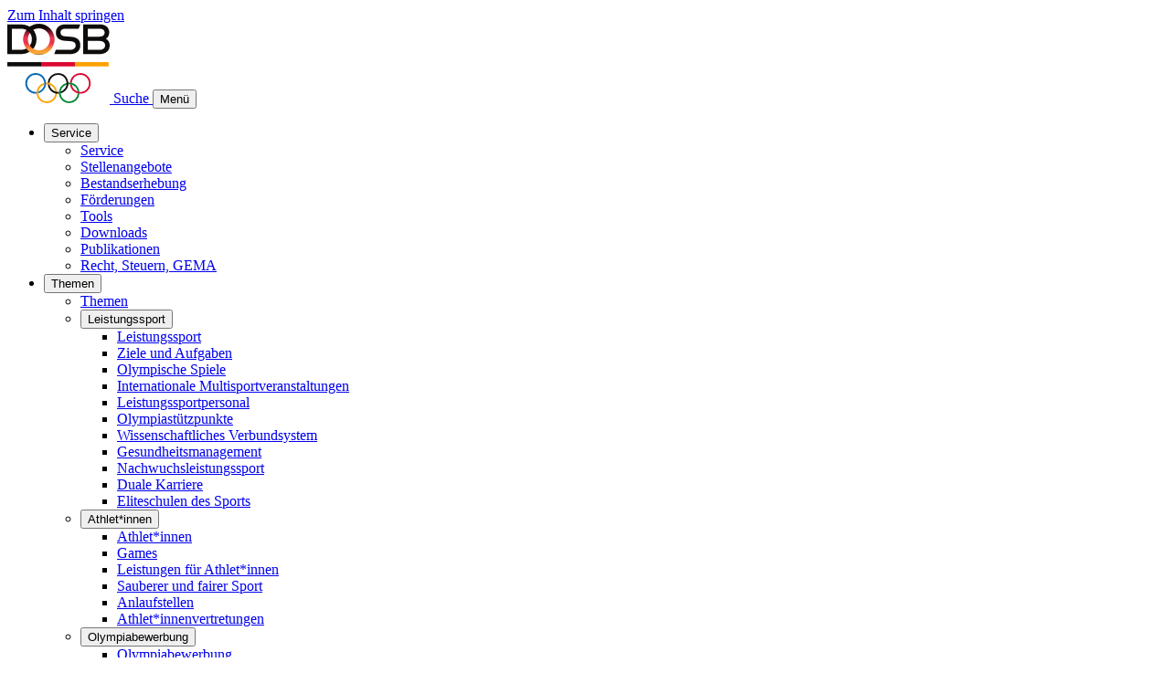

--- FILE ---
content_type: text/html; charset=utf-8
request_url: https://www.dosb.de/404
body_size: 9704
content:
<!DOCTYPE html>
<html lang="de">
<head>

<meta charset="utf-8">
<!-- 
	This website is powered by TYPO3 - inspiring people to share!
	TYPO3 is a free open source Content Management Framework initially created by Kasper Skaarhoj and licensed under GNU/GPL.
	TYPO3 is copyright 1998-2026 of Kasper Skaarhoj. Extensions are copyright of their respective owners.
	Information and contribution at https://typo3.org/
-->



<title>404</title>
<meta http-equiv="x-ua-compatible" content="IE=edge">
<meta name="generator" content="TYPO3 CMS">
<meta name="viewport" content="width=device-width, initial-scale=1">
<meta name="twitter:card" content="summary">
<meta name="format-detection" content="telephone=no">


<link crossorigin="true" href="/_assets/f81406596b3c0617dd4f2a153fe2a8f3/Frontend/Css/base.min.css?1757804966" rel="stylesheet" >
<link crossorigin="true" href="/_assets/f81406596b3c0617dd4f2a153fe2a8f3/Frontend/Css/base-dosb.min.css?1736369044" rel="stylesheet" >


<script src="/_assets/168defa00504c36dfb5bfee5f1b657a0/JavaScript/topwire.js?1748876027" type="module" async="1" defer="defer"></script>
<script crossorigin="true" type="module" src="/_assets/f81406596b3c0617dd4f2a153fe2a8f3/Frontend/JavaScript/base.min.js?1759386815"></script>


<link rel="shortcut icon" href="/_assets/f81406596b3c0617dd4f2a153fe2a8f3/Frontend/Images/favicon.ico" />
<link rel="dns-prefetch" href="https://cdn.dosb.de">
<link rel="canonical" href="https://www.dosb.de/404"/>

<!-- This site is optimized with the Yoast SEO for TYPO3 plugin - https://yoast.com/typo3-extensions-seo/ -->
<script type="application/ld+json">[{"@context":"https:\/\/www.schema.org","@type":"BreadcrumbList","itemListElement":[{"@type":"ListItem","position":1,"item":{"@id":"https:\/\/www.dosb.de\/","name":"DOSB-Startseite"}},{"@type":"ListItem","position":2,"item":{"@id":"https:\/\/www.dosb.de\/global","name":"Global"}},{"@type":"ListItem","position":3,"item":{"@id":"https:\/\/www.dosb.de\/404","name":"404"}}]}]</script>
</head>
<body class="no-animation">






    
    
    
    
    
    


    
    


    
    
    
    
    


    <a href="#main" class="show-on-focus py-4 px-8" data-smoothscroll="true">Zum Inhalt springen</a>

    <header class="header" data-disable-nav-up="false" data-lenis-prevent="">
        <div class="container">
            <div class="container__wide-padded">
                <nav aria-label="main">
                    <a class="header__logo" href="/">
                        <img
                                src="/_assets/f81406596b3c0617dd4f2a153fe2a8f3/Frontend/Images/logo-dosb.svg"
                                onerror="this.src='/_assets/f81406596b3c0617dd4f2a153fe2a8f3/Frontend/Images/logo-dosb.png';this.onerror=null;"
                                alt="DOSB"
                                width="112"
                                height="87"
                        >
                    </a>
    
                    <toggle-section-nav class="toggle-section toggle-section--nav">
                        <a class="nav:hidden" href="/suche">
                            <span class="icon icon--custom-icons:search" aria-hidden="true"></span>
                            <span class="sr-only">Suche</span>
                        </a>
                        <button class="toggle-section__heading" aria-hidden="true">
                            <span class="toggle-section__heading-text sr-only">Menü</span>
                            <span class="icon-bar icon-bar--top" aria-hidden="true"></span>
                            <span class="icon-bar icon-bar--middle" aria-hidden="true"></span>
                            <span class="icon-bar icon-bar--bottom" aria-hidden="true"></span>
                        </button>
    
                        <div class="toggle-section__content toggle-section-group">
                            
    <ul class="header__main">
        
            
                <li>
                    
                            
                            

                            <toggle-section class="toggle-section toggle-section--menu" >
                                <button class="toggle-section__heading">
                                    <span class="icon-plus" aria-hidden="true"></span>
                                    Service
                                </button>
                                <div class="toggle-section__content toggle-section-group" aria-hidden="true">
                                    <ul>
                                        <li>
                                            
                                                    <a href="/service">Service
                                                    </a>
                                                
                                        </li>
                                        
                                        
                                            
                                                <li>
                                                    
                                                            
    
            <a href="/service/stellenangebote">Stellenangebote</a>
        

                                                        
                                                </li>
                                            
                                                <li>
                                                    
                                                            
    
            <a href="/service/bestandserhebung">Bestandserhebung</a>
        

                                                        
                                                </li>
                                            
                                                <li>
                                                    
                                                            
    
            <a href="/service/foerderungen">Förderungen</a>
        

                                                        
                                                </li>
                                            
                                                <li>
                                                    
                                                            
    
            <a href="/service/tools">Tools</a>
        

                                                        
                                                </li>
                                            
                                                <li>
                                                    
                                                            
    
            <a href="/service/downloads">Downloads</a>
        

                                                        
                                                </li>
                                            
                                                <li>
                                                    
                                                            
    
            <a href="/service/publikationen">Publikationen</a>
        

                                                        
                                                </li>
                                            
                                                <li>
                                                    
                                                            
    
            <a href="/service/recht-steuern-gema">Recht, Steuern, GEMA</a>
        

                                                        
                                                </li>
                                            
                                        
                                    </ul>
                                </div>
                            </toggle-section>
                        
                </li>
            
                <li>
                    
                            
                            

                            <toggle-section class="toggle-section toggle-section--menu" >
                                <button class="toggle-section__heading">
                                    <span class="icon-plus" aria-hidden="true"></span>
                                    Themen
                                </button>
                                <div class="toggle-section__content toggle-section-group" aria-hidden="true">
                                    <ul>
                                        <li>
                                            
                                                    <a href="/themen">Themen
                                                    </a>
                                                
                                        </li>
                                        
                                        
                                            
                                                <li>
                                                    
                                                            
                                                            
                                                            <toggle-section class="toggle-section toggle-section--menu" >
                                                                <button class="toggle-section__heading">
                                                                    <span class="icon-plus" aria-hidden="true"></span>
                                                                    Leistungssport
                                                                </button>
                                                                <div class="toggle-section__content">
                                                                    <ul>
                                                                        <li>
                                                                            
                                                                                    <a href="/themen/leistungssport">Leistungssport
                                                                                    </a>
                                                                                
                                                                        </li>
                                                                        
                                                                        
                                                                            
                                                                                <li>
                                                                                    
    
            <a href="/themen/leistungssport/ziele-und-aufgaben">Ziele und Aufgaben</a>
        

                                                                                </li>
                                                                            
                                                                                <li>
                                                                                    
    
            <a href="/themen/leistungssport/olympische-spiele">Olympische Spiele</a>
        

                                                                                </li>
                                                                            
                                                                                <li>
                                                                                    
    
            <a href="/themen/leistungssport/internationale-multisportveranstaltungen">Internationale Multisportveranstaltungen</a>
        

                                                                                </li>
                                                                            
                                                                                <li>
                                                                                    
    
            <a href="/themen/leistungssport/leistungssportpersonal">Leistungssportpersonal</a>
        

                                                                                </li>
                                                                            
                                                                                <li>
                                                                                    
    
            <a href="/themen/leistungssport/olympiastuetzpunkte">Olympiastützpunkte</a>
        

                                                                                </li>
                                                                            
                                                                                <li>
                                                                                    
    
            <a href="/themen/leistungssport/wissenschaftliches-verbundsystem-leistungssport-wvl">Wissenschaftliches Verbundsystem</a>
        

                                                                                </li>
                                                                            
                                                                                <li>
                                                                                    
    
            <a href="/themen/leistungssport/gesundheitsmanagment">Gesundheitsmanagement</a>
        

                                                                                </li>
                                                                            
                                                                                <li>
                                                                                    
    
            <a href="/themen/leistungssport/nachwuchsleistungssport">Nachwuchsleistungssport</a>
        

                                                                                </li>
                                                                            
                                                                                <li>
                                                                                    
    
            <a href="/themen/leistungssport/duale-karriere">Duale Karriere</a>
        

                                                                                </li>
                                                                            
                                                                                <li>
                                                                                    
    
            <a href="/themen/leistungssport/eliteschulen-des-sports">Eliteschulen des Sports</a>
        

                                                                                </li>
                                                                            
                                                                        
                                                                    </ul>
                                                                </div>
                                                            </toggle-section>
                                                        
                                                </li>
                                            
                                                <li>
                                                    
                                                            
                                                            
                                                            <toggle-section class="toggle-section toggle-section--menu" >
                                                                <button class="toggle-section__heading">
                                                                    <span class="icon-plus" aria-hidden="true"></span>
                                                                    Athlet*innen
                                                                </button>
                                                                <div class="toggle-section__content">
                                                                    <ul>
                                                                        <li>
                                                                            
                                                                                    <a href="/themen/athletenservice">Athlet*innen
                                                                                    </a>
                                                                                
                                                                        </li>
                                                                        
                                                                        
                                                                            
                                                                                <li>
                                                                                    
    
            <a href="/themen/athletenservice/games-1">Games</a>
        

                                                                                </li>
                                                                            
                                                                                <li>
                                                                                    
    
            <a href="/themen/athletenservice/service">Leistungen für Athlet*innen</a>
        

                                                                                </li>
                                                                            
                                                                                <li>
                                                                                    
    
            <a href="/themen/athletenservice/sauberer-und-fairer-sport">Sauberer und fairer Sport</a>
        

                                                                                </li>
                                                                            
                                                                                <li>
                                                                                    
    
            <a href="/themen/athletenservice/anlaufstellen">Anlaufstellen</a>
        

                                                                                </li>
                                                                            
                                                                                <li>
                                                                                    
    
            <a href="/themen/athletenservice/athletinnenvertretungen">Athlet*innenvertretungen</a>
        

                                                                                </li>
                                                                            
                                                                        
                                                                    </ul>
                                                                </div>
                                                            </toggle-section>
                                                        
                                                </li>
                                            
                                                <li>
                                                    
                                                            
                                                            
                                                            <toggle-section class="toggle-section toggle-section--menu" >
                                                                <button class="toggle-section__heading">
                                                                    <span class="icon-plus" aria-hidden="true"></span>
                                                                    Olympiabewerbung
                                                                </button>
                                                                <div class="toggle-section__content">
                                                                    <ul>
                                                                        <li>
                                                                            
                                                                                    <a href="/themen/olympiabewerbung">Olympiabewerbung
                                                                                    </a>
                                                                                
                                                                        </li>
                                                                        
                                                                        
                                                                            
                                                                                <li>
                                                                                    
    
            <a href="/themen/olympiabewerbung/wirtschaftsinitiative">Wirtschaftsinitiative Spiele in Deutschland</a>
        

                                                                                </li>
                                                                            
                                                                        
                                                                    </ul>
                                                                </div>
                                                            </toggle-section>
                                                        
                                                </li>
                                            
                                                <li>
                                                    
                                                            
                                                            
                                                            <toggle-section class="toggle-section toggle-section--menu" >
                                                                <button class="toggle-section__heading">
                                                                    <span class="icon-plus" aria-hidden="true"></span>
                                                                    Mensch und Sportverein
                                                                </button>
                                                                <div class="toggle-section__content">
                                                                    <ul>
                                                                        <li>
                                                                            
                                                                                    <a href="/themen/mensch-und-sportverein">Mensch und Sportverein
                                                                                    </a>
                                                                                
                                                                        </li>
                                                                        
                                                                        
                                                                            
                                                                                <li>
                                                                                    
    
            <a href="/themen/mensch-und-sportverein/breitensport-und-gesundheit">Breitensport und Gesundheit</a>
        

                                                                                </li>
                                                                            
                                                                                <li>
                                                                                    
    
            <a href="/themen/mensch-und-sportverein/diversitaet-und-teilhabe">Diversität und Teilhabe</a>
        

                                                                                </li>
                                                                            
                                                                                <li>
                                                                                    
    
            <a href="/themen/mensch-und-sportverein/bildung">Bildung im Sport</a>
        

                                                                                </li>
                                                                            
                                                                                <li>
                                                                                    
    
            <a href="/themen/mensch-und-sportverein/ehrenamt-und-engagement">Ehrenamt und Engagement</a>
        

                                                                                </li>
                                                                            
                                                                                <li>
                                                                                    
    
            <a href="/themen/mensch-und-sportverein/restart">Restart</a>
        

                                                                                </li>
                                                                            
                                                                        
                                                                    </ul>
                                                                </div>
                                                            </toggle-section>
                                                        
                                                </li>
                                            
                                                <li>
                                                    
                                                            
                                                            
                                                            <toggle-section class="toggle-section toggle-section--menu" >
                                                                <button class="toggle-section__heading">
                                                                    <span class="icon-plus" aria-hidden="true"></span>
                                                                    Sporträume
                                                                </button>
                                                                <div class="toggle-section__content">
                                                                    <ul>
                                                                        <li>
                                                                            
                                                                                    <a href="/themen/sportraeume">Sporträume
                                                                                    </a>
                                                                                
                                                                        </li>
                                                                        
                                                                        
                                                                            
                                                                                <li>
                                                                                    
    
            <a href="/themen/sportraeume/sportstaetten">Sportstätten</a>
        

                                                                                </li>
                                                                            
                                                                                <li>
                                                                                    
    
            <a href="/themen/sportraeume/umwelt-und-sport">Umwelt</a>
        

                                                                                </li>
                                                                            
                                                                                <li>
                                                                                    
    
            <a href="/themen/sportraeume/klima">Klima</a>
        

                                                                                </li>
                                                                            
                                                                                <li>
                                                                                    
    
            <a href="/themen/sportraeume/stadt-und-freiraumentwicklung">Stadt- und Freiraumentwicklung</a>
        

                                                                                </li>
                                                                            
                                                                                <li>
                                                                                    
    
            <a href="https://www.nachhaltige-sportveranstaltungen.de/" target="_blank" rel="noreferrer">Nachhaltige Sport(groß)veranstaltungen</a>
        

                                                                                </li>
                                                                            
                                                                        
                                                                    </ul>
                                                                </div>
                                                            </toggle-section>
                                                        
                                                </li>
                                            
                                                <li>
                                                    
                                                            
                                                            
                                                            <toggle-section class="toggle-section toggle-section--menu" >
                                                                <button class="toggle-section__heading">
                                                                    <span class="icon-plus" aria-hidden="true"></span>
                                                                    Werte des Sports
                                                                </button>
                                                                <div class="toggle-section__content">
                                                                    <ul>
                                                                        <li>
                                                                            
                                                                                    <a href="/themen/werte-des-sports">Werte des Sports
                                                                                    </a>
                                                                                
                                                                        </li>
                                                                        
                                                                        
                                                                            
                                                                                <li>
                                                                                    
    
            <a href="/themen/werte-des-sports/sport-und-demokratie">Sport und Demokratie</a>
        

                                                                                </li>
                                                                            
                                                                                <li>
                                                                                    
    
            <a href="/themen/werte-des-sports/sport-und-menschenrechte">Sport und Menschenrechte</a>
        

                                                                                </li>
                                                                            
                                                                                <li>
                                                                                    
    
            <a href="/themen/werte-des-sports/safe-sport">Safe Sport</a>
        

                                                                                </li>
                                                                            
                                                                                <li>
                                                                                    
    
            <a href="/themen/werte-des-sports/wettbewerbsmanipulation">Anti-Wettbewerbsmanipulation</a>
        

                                                                                </li>
                                                                            
                                                                                <li>
                                                                                    
    
            <a href="/themen/werte-des-sports/anti-doping">Anti-Doping</a>
        

                                                                                </li>
                                                                            
                                                                                <li>
                                                                                    
    
            <a href="/ueber-uns/leitbild/good-governance">Good Governance</a>
        

                                                                                </li>
                                                                            
                                                                                <li>
                                                                                    
    
            <a href="/fair-play-preis">Fair Play Preis</a>
        

                                                                                </li>
                                                                            
                                                                        
                                                                    </ul>
                                                                </div>
                                                            </toggle-section>
                                                        
                                                </li>
                                            
                                                <li>
                                                    
                                                            
                                                            
                                                            <toggle-section class="toggle-section toggle-section--menu" >
                                                                <button class="toggle-section__heading">
                                                                    <span class="icon-plus" aria-hidden="true"></span>
                                                                    Sustainability
                                                                </button>
                                                                <div class="toggle-section__content">
                                                                    <ul>
                                                                        <li>
                                                                            
                                                                                    <a href="/themen/sustainability">Sustainability
                                                                                    </a>
                                                                                
                                                                        </li>
                                                                        
                                                                        
                                                                            
                                                                                <li>
                                                                                    
    
            <a href="/themen/sustainability/vision">Vision</a>
        

                                                                                </li>
                                                                            
                                                                                <li>
                                                                                    
    
            <a href="/themen/sustainability/nachhaltigkeitsstrategie">Nachhaltigkeitsstrategie</a>
        

                                                                                </li>
                                                                            
                                                                                <li>
                                                                                    
    
            <a href="/themen/sustainability/report">Report</a>
        

                                                                                </li>
                                                                            
                                                                        
                                                                    </ul>
                                                                </div>
                                                            </toggle-section>
                                                        
                                                </li>
                                            
                                                <li>
                                                    
                                                            
                                                            
                                                            <toggle-section class="toggle-section toggle-section--menu" >
                                                                <button class="toggle-section__heading">
                                                                    <span class="icon-plus" aria-hidden="true"></span>
                                                                    Sportjugend | dsj
                                                                </button>
                                                                <div class="toggle-section__content">
                                                                    <ul>
                                                                        <li>
                                                                            
                                                                                    <a href="https://www.dsj.de" target="_blank" rel="noreferrer">Sportjugend | dsj
                                                                                    </a>
                                                                                
                                                                        </li>
                                                                        
                                                                        
                                                                            
                                                                                <li>
                                                                                    
    
            <a href="/themen/olympisches-jugendlager">Olympisches Jugendlager</a>
        

                                                                                </li>
                                                                            
                                                                        
                                                                    </ul>
                                                                </div>
                                                            </toggle-section>
                                                        
                                                </li>
                                            
                                        
                                    </ul>
                                </div>
                            </toggle-section>
                        
                </li>
            
                <li>
                    
                            
    
            <a href="/wissen">Wissen</a>
        

                        
                </li>
            
                <li>
                    
                            
                            

                            <toggle-section class="toggle-section toggle-section--menu" >
                                <button class="toggle-section__heading">
                                    <span class="icon-plus" aria-hidden="true"></span>
                                    Aktuelles
                                </button>
                                <div class="toggle-section__content toggle-section-group" aria-hidden="true">
                                    <ul>
                                        <li>
                                            
                                                    <a href="/aktuelles">Aktuelles
                                                    </a>
                                                
                                        </li>
                                        
                                        
                                            
                                                <li>
                                                    
                                                            
    
            <a href="/aktuelles/news">News</a>
        

                                                        
                                                </li>
                                            
                                                <li>
                                                    
                                                            
                                                            
                                                            <toggle-section class="toggle-section toggle-section--menu" >
                                                                <button class="toggle-section__heading">
                                                                    <span class="icon-plus" aria-hidden="true"></span>
                                                                    Presse
                                                                </button>
                                                                <div class="toggle-section__content">
                                                                    <ul>
                                                                        <li>
                                                                            
                                                                                    <a href="/aktuelles/presse">Presse
                                                                                    </a>
                                                                                
                                                                        </li>
                                                                        
                                                                        
                                                                            
                                                                                <li>
                                                                                    
    
            <a href="/aktuelles/presse/medieninfos">Medieninfos</a>
        

                                                                                </li>
                                                                            
                                                                        
                                                                    </ul>
                                                                </div>
                                                            </toggle-section>
                                                        
                                                </li>
                                            
                                                <li>
                                                    
                                                            
    
            <a href="/aktuelles/newsletter">Newsletter</a>
        

                                                        
                                                </li>
                                            
                                                <li>
                                                    
                                                            
    
            <a href="/aktuelles/termine">Termine</a>
        

                                                        
                                                </li>
                                            
                                        
                                    </ul>
                                </div>
                            </toggle-section>
                        
                </li>
            
                <li>
                    
                            
                            

                            <toggle-section class="toggle-section toggle-section--menu" >
                                <button class="toggle-section__heading">
                                    <span class="icon-plus" aria-hidden="true"></span>
                                    Über uns
                                </button>
                                <div class="toggle-section__content toggle-section-group" aria-hidden="true">
                                    <ul>
                                        <li>
                                            
                                                    <a href="/ueber-uns">Über uns
                                                    </a>
                                                
                                        </li>
                                        
                                        
                                            
                                                <li>
                                                    
                                                            
                                                            
                                                            <toggle-section class="toggle-section toggle-section--menu" >
                                                                <button class="toggle-section__heading">
                                                                    <span class="icon-plus" aria-hidden="true"></span>
                                                                    Der Verband
                                                                </button>
                                                                <div class="toggle-section__content">
                                                                    <ul>
                                                                        <li>
                                                                            
                                                                                    <a href="/ueber-uns/der-verband">Der Verband
                                                                                    </a>
                                                                                
                                                                        </li>
                                                                        
                                                                        
                                                                            
                                                                                <li>
                                                                                    
    
            <a href="/ueber-uns/der-verband/geschaeftsstelle-und-kontakt">Geschäftsstelle und Kontakt</a>
        

                                                                                </li>
                                                                            
                                                                                <li>
                                                                                    
    
            <a href="/ueber-uns/kontakt/ansprechpersonen">Ansprechpersonen</a>
        

                                                                                </li>
                                                                            
                                                                                <li>
                                                                                    
    
            <a href="/ueber-uns/auszeichnungen">Auszeichnungen</a>
        

                                                                                </li>
                                                                            
                                                                        
                                                                    </ul>
                                                                </div>
                                                            </toggle-section>
                                                        
                                                </li>
                                            
                                                <li>
                                                    
                                                            
                                                            
                                                            <toggle-section class="toggle-section toggle-section--menu" >
                                                                <button class="toggle-section__heading">
                                                                    <span class="icon-plus" aria-hidden="true"></span>
                                                                    Grundlagen unserer Arbeit
                                                                </button>
                                                                <div class="toggle-section__content">
                                                                    <ul>
                                                                        <li>
                                                                            
                                                                                    <a href="/ueber-uns/grundlagen-unserer-arbeit">Grundlagen unserer Arbeit
                                                                                    </a>
                                                                                
                                                                        </li>
                                                                        
                                                                        
                                                                            
                                                                                <li>
                                                                                    
    
            <a href="/ueber-uns/grundlagen-unserer-arbeit/mehrwerte-des-sports">Mehrwerte des Sports</a>
        

                                                                                </li>
                                                                            
                                                                                <li>
                                                                                    
    
            <a href="/ueber-uns/grundlagen-unserer-arbeit/leitbild-und-strategie">Leitbild und Strategie</a>
        

                                                                                </li>
                                                                            
                                                                                <li>
                                                                                    
    
            <a href="/ueber-uns/grundlagen-unserer-arbeit/satzung-und-grundsatzpapiere">Satzung und Grundsatzpapiere</a>
        

                                                                                </li>
                                                                            
                                                                                <li>
                                                                                    
    
            <a href="/ueber-uns/grundlagen-unserer-arbeit/aktuelle-positionen">Aktuelle Positionen</a>
        

                                                                                </li>
                                                                            
                                                                                <li>
                                                                                    
    
            <a href="/ueber-uns/finanzierung">Finanzierung &amp; Vermarktung</a>
        

                                                                                </li>
                                                                            
                                                                                <li>
                                                                                    
    
            <a href="/ueber-uns/good-governance-im-dosb">Good Governance im DOSB</a>
        

                                                                                </li>
                                                                            
                                                                        
                                                                    </ul>
                                                                </div>
                                                            </toggle-section>
                                                        
                                                </li>
                                            
                                                <li>
                                                    
                                                            
                                                            
                                                            <toggle-section class="toggle-section toggle-section--menu" >
                                                                <button class="toggle-section__heading">
                                                                    <span class="icon-plus" aria-hidden="true"></span>
                                                                    Gremien
                                                                </button>
                                                                <div class="toggle-section__content">
                                                                    <ul>
                                                                        <li>
                                                                            
                                                                                    <a href="/ueber-uns/gremien">Gremien
                                                                                    </a>
                                                                                
                                                                        </li>
                                                                        
                                                                        
                                                                            
                                                                                <li>
                                                                                    
    
            <a href="/ueber-uns/gremien/mitgliederversammlung">Mitgliederversammlung</a>
        

                                                                                </li>
                                                                            
                                                                                <li>
                                                                                    
    
            <a href="/ueber-uns/gremien/praesidium">Präsidium</a>
        

                                                                                </li>
                                                                            
                                                                                <li>
                                                                                    
    
            <a href="/ueber-uns/gremien/vorstand">Vorstand</a>
        

                                                                                </li>
                                                                            
                                                                                <li>
                                                                                    
    
            <a href="/ueber-uns/gremien/kommissionen">Kommissionen</a>
        

                                                                                </li>
                                                                            
                                                                                <li>
                                                                                    
    
            <a href="/ueber-uns/gremien/persoenliche-mitglieder-1-1">Persönliche Mitglieder</a>
        

                                                                                </li>
                                                                            
                                                                        
                                                                    </ul>
                                                                </div>
                                                            </toggle-section>
                                                        
                                                </li>
                                            
                                                <li>
                                                    
                                                            
    
            <a href="/ueber-uns/mitgliedsorganisationen">Mitgliedsorganisationen</a>
        

                                                        
                                                </li>
                                            
                                                <li>
                                                    
                                                            
    
            <a href="/ueber-uns/internationales">Internationales</a>
        

                                                        
                                                </li>
                                            
                                        
                                    </ul>
                                </div>
                            </toggle-section>
                        
                </li>
            
        
    </ul>

                            
    <ul class="header__sub">
        <li class="has-addon lt-nav:hidden">
            
	

	
			<form method="get" id="tx-solr-search-form-pi-results" action="/suche" data-suggest="/suche?type=7384" data-suggest-header="Top Results" accept-charset="utf-8">
				
				<label for="search" class="sr-only">Suche</label>
				<input type="text" id="search" class="tx-solr-q js-solr-q tx-solr-suggest tx-solr-suggest-focus form-control" name="tx_solr[q]" value="" placeholder="Suche"/>
				<button type="submit" class="has-addon__addon" tabindex="">
					<span class="sr-only">Suche eingeben</span>
					<span class="icon icon--custom-icons:search" aria-hidden="true"></span>
				</button>
			</form>
		




        </li>
        
        <li>
            <label class="toggleAnimation link-with-icon">
                <input type="checkbox" class="toggleAnimation__toggle sr-only" id="toggleAnimationCheckbox" tabindex="">
                <span class="toggleAnimation__icon icon icon--fa6-solid:pause" aria-hidden="true"></span>
                <span class="toggleAnimation__text">Animationen stoppen</span>
            </label>
        </li>
        <li>
            <a class="link-easy-lang" href="https://www.dosb.de/leichte-sprache/startseite">
                <span class="link-easy-lang__static-icon icon icon--custom-icons:user-book" aria-hidden="true"></span>
                <span class="link-easy-lang__toggle">
                    <span class="icon icon--custom-icons:cross" aria-hidden="true"></span>
                </span>
                <span class="link-easy-lang__text">Leichte Sprache</span>
                <span class="sr-only">einschalten</span>
            </a>
        </li>
    </ul>

                        </div>
                    </toggle-section-nav>
                </nav>
            </div>
        </div>
    </header>




	
<toggle-section class="toggle-section toggle-section--sidenav"><ul class="toggle-section__content"><li><a href="/sportvereine-und-verbaende" class="teaser-icon"><span class="teaser-icon__icon-wrapper"><span class="teaser-icon__icon icon icon--custom-icons:shield" aria-hidden="true"></span></span><span class="teaser-icon__title">
                                    Vereine &amp; Verbände
                                </span></a></li><li><a href="/themen/athletenservice" class="teaser-icon"><span class="teaser-icon__icon-wrapper"><span class="teaser-icon__icon icon icon--custom-icons:athleten-medaille" aria-hidden="true"></span></span><span class="teaser-icon__title">
                                    Athlet*innen
                                </span></a></li><li><a href="https://www.dosb.de/service/stellenangebote" class="teaser-icon"><span class="teaser-icon__icon-wrapper"><span class="teaser-icon__icon icon icon--custom-icons:briefcase" aria-hidden="true"></span></span><span class="teaser-icon__title">
                                    Stellenangebote
                                </span></a></li><li><a href="/aktuelles/newsletter#c92" title="Newsletter-Abo" class="teaser-icon"><span class="teaser-icon__icon-wrapper"><span class="teaser-icon__icon icon icon--custom-icons:envelope" aria-hidden="true"></span></span><span class="teaser-icon__title">
                                    Newsletter
                                </span></a></li></ul><button class="toggle-section__heading"><span class="icon icon--custom-icons:arrow-up" aria-hidden="true"></span><span class="sr-only">Navigation aufklappen</span></button></toggle-section>






	    <main id="main">
			<div class="container">

				
					


<div class="container__wide-padded">
	<nav class="breadcrumb-wrapper lt-sm:hidden" aria-label="breadcrumbs">
		<span class="sr-only">Sie sind hier:</span>
		
			<ol class="breadcrumb ">
				
					
							<li>
								<a href="#" aria-current="page">DOSB-Startseite</a>
							</li>
						
				
			</ol>
		
	</nav>
</div>

				

				<!--TYPO3SEARCH_begin-->
				
						
						<div class="readspeaker-content">
							
							
							
							
							
								
										
											
													<div id="readspeaker_button1" class="container__narrower mt-lg rs_skip rsbtn rs_preserve">
														<a rel="nofollow"
														   class="rsbtn_play"
														   title="Um den Text anzuhören, verwenden Sie bitte ReadSpeaker"
														   href="https://app-eu.readspeaker.com/cgi-bin/rsent?customerid=7176&lang=de_de&voice=Klara&stattype=demo-site&readclass=readspeaker-content&url=https://www.dosb.de/404">
															<span class="rsbtn_left rsimg rspart">
																<span class="rsbtn_text"><span>Vorlesen</span></span>
															</span>
															<span class="rsbtn_right rsimg rsplay rspart"></span>
														</a>
													</div>
												

											
										
									
								
<div id="c333" class=" mt-2xl"><div class="container__narrower animate"><div class="space-vertical-md" data-animation="up-md"><h1 class="">
            HIER IST ETWAS SCHIEFGELAUFEN - DIE GESUCHTE SEITE WURDE NICHT GEFUNDEN
            </h1><div class="text-xl sm:text-2xl space-vertical-sm"><p>Die von Ihnen angeforderte Seite konnte leider nicht gefunden werden oder existiert nicht mehr.</p><p>&nbsp;</p></div></div></div></div>


							
							<script src="//cdn1.readspeaker.com/script/7176/webReader/webReader.js?pids=wr" type="text/javascript"></script>
						</div>
					
				<!--TYPO3SEARCH_end-->
			</div>
        </main>
	


    
            
<aside class="mt-4xl"><div class="container"><div class="container__wide-padded space-vertical-md"><h2>UNSERE PARTNER</h2><div class="row gap-y-lg lg:gap-x-2xl xl:gap-x-md"><div class="col-span-full sm:col-span-7 xl:col-span-5 space-vertical-sm"><h3 class="h4 pl-95px md:pl-123px">
                                Top Partner
                            </h3><div class="flex mx-0 gap-sm"><div class="basis-80px md:basis-107px grow-0 shrink-0"><img class="mx-auto" src="/fileadmin/user_upload/Templating/logo-team-d.svg" width="48" height="90" loading="lazy" alt="Team Deutschland (Das Logo Team D ist die Marke des Deutschen Olympischen Sportbundes (DOSB). Das Logo enthält ein großes D in den Flaggenfarben und die Olympischen Ringe. " /></div><ul class="list-partner"><li><a href="https://www.adidas.de/" target="_blank" rel="noreferrer"><img alt="Adidas Logo" src="/fileadmin/user_upload/Templating/logo-partner-1.svg" width="51" height="32" loading="lazy" /></a></li><li><a href="https://www.allianz.de/" target="_blank" rel="noreferrer"><img alt="Allianz Logo" src="/fileadmin/user_upload/Templating/logo-partner-2.svg" width="86" height="22" loading="lazy" /></a></li><li><a href="https://www.citroen.de/team-deutschland.html" target="_blank" rel="noreferrer"><img alt="Citroen-Centered Logo" src="https://cdn.dosb.de/Relaunch_2024/Partner/Citroen-Centered_Logo.svg" width="1074" height="996" loading="lazy" title="Citroen-Centered Logo" /></a></li><li><a href="https://www.sparkasse.de/" target="_blank" rel="noreferrer"><img alt="Sparkasse" src="/fileadmin/user_upload/Templating/logo-partner-3.svg" width="92" height="26" loading="lazy" /></a></li></ul></div><div class="flex mx-0 gap-sm"><div class="basis-80px md:basis-107px grow-0 shrink-0"><img class="mx-auto mt-xs" alt="DOSB-Logo Sport für alle" src="/fileadmin/user_upload/Templating/logo-dosb-sport-fuer-alle.svg" width="84" height="76" loading="lazy" /></div><ul class="list-partner"><li><a href="https://www.sparkasse.de/" target="_blank" rel="noreferrer"><img alt="Sparkasse" src="/fileadmin/user_upload/Templating/logo-partner-5.svg" width="92" height="26" loading="lazy" /></a></li><li><a href="https://www.vr.de/privatkunden.html" target="_blank" rel="noreferrer"><img alt="Volksbanken Logo" src="/fileadmin/user_upload/Templating/logo-partner-9.svg" width="89" height="15" loading="lazy" /></a></li><li><a href="https://fullservice-stuco.de"><img alt="Stuco GmbH Logo" src="https://cdn.dosb.de/Relaunch_2024/DOSB/STUCO_logo.png" width="4755" height="1192" loading="lazy" /></a></li><li><a href="https://teamgesundheit.de/" target="_blank" rel="noreferrer"><img alt="Logo von Team Gesundheit" src="/fileadmin/user_upload/Templating/logo-partner-10.svg" width="55" height="43" loading="lazy" /></a></li></ul></div></div><div class="col-span-full sm:col-span-5 space-vertical-sm lt-md:pl-95px at-xl:-ms-sm  at-xl:me-sm"><h3 class="h4">IOC Top Partner</h3><ul class="list-partner"><li><a href="https://www.ab-inbev.com/" target="_blank" rel="noreferrer"><img src="https://cdn.dosb.de/Relaunch_2024/DOSB/ABInBev__1_.svg" width="201" height="50" loading="lazy" alt="" /></a></li><li><a href="https://www.airbnb.de/" target="_blank" rel="noreferrer"><img src="/fileadmin/user_upload/Templating/logo-ioc-partner-1.svg" width="78" height="24" loading="lazy" alt="" /></a></li><li><a href="https://www.alibaba.com/" target="_blank" rel="noreferrer"><img src="/fileadmin/user_upload/Templating/logo-ioc-partner-2.svg" width="95" height="12" loading="lazy" alt="" /></a></li><li><a href="https://www.allianz.de/" target="_blank" rel="noreferrer"><img src="/fileadmin/user_upload/Templating/logo-ioc-partner-3.svg" width="86" height="22" loading="lazy" alt="" /></a></li><li><a href="https://www.coca-cola.com/de/de" target="_blank" rel="noreferrer"><img src="/fileadmin/user_upload/Templating/logo-ioc-partner-6.svg" width="67" height="50" loading="lazy" alt="" /></a></li><li><a href="https://www.deloitte.com/de/de.html" target="_blank" rel="noreferrer"><img src="/fileadmin/user_upload/Templating/logo-ioc-partner-7.svg" width="70" height="13" loading="lazy" alt="" /></a></li><li><a href="https://www.omegawatches.com/" target="_blank" rel="noreferrer"><img src="/fileadmin/user_upload/Templating/logo-ioc-partner-9.svg" width="67" height="33" loading="lazy" alt="" /></a></li><li><a href="https://de.pg.com/" target="_blank" rel="noreferrer"><img src="/fileadmin/user_upload/Templating/logo-ioc-partner-11.svg" width="50" height="49" loading="lazy" alt="" /></a></li><li><a href="https://www.samsung.com/" target="_blank" rel="noreferrer"><img src="/fileadmin/user_upload/Templating/logo-ioc-partner-12.svg" width="85" height="13" loading="lazy" alt="" /></a></li><li><a href="https://www.tcl.com/de/de" target="_blank" rel="noreferrer"><img src="https://cdn.dosb.de/Relaunch_2024/Breiten-_Gesundheitssport/Logos/Logos/TCL__logo-RGB.svg" width="354" height="110" loading="lazy" alt="" /></a></li><li><a href="https://www.visa.de/" target="_blank" rel="noreferrer"><img src="/fileadmin/user_upload/Templating/logo-ioc-partner-14.svg" width="58" height="19" loading="lazy" alt="" /></a></li></ul></div><div class="col-span-full sm:col-span-5 xl:col-span-2 space-vertical-sm pl-95px md:pl-123px xl:pl-0 at-xl:-ms-lg"><h3 class="h4 xl:whitespace-nowrap">
                                    Besonderer Förderer des Sports
                                </h3><ul class="list-partner"><li><a href="http://www.lotto.de/" target="_blank" rel="noreferrer"><img src="https://cdn.dosb.de/Relaunch_2024/DOSB/Lotto_logo__1_.svg" width="58" height="50" loading="lazy" alt="" /></a></li></ul></div></div></div></div></aside>


        

    
<footer class="footer"><div class="container"><div class="container__wide-padded"><div class="row gap-y-lg xl:gap-x-xl"><div class="col-span-full sm:col-span-6 md:col-span-4 xl:col-span-5 space-vertical-sm"><h2 class="text-3xl">
                                WIR SIND SPORTDEUTSCHLAND
                            </h2><div class="relative"><span class="absolute top-0 left-0 text-4xl icon icon--custom-icons:external" aria-hidden="true"></span><ul class="list pl-60px"><li><a href="https://www.sterne-des-sports.de/" target="_blank">
                                                    Sterne des Sports
                                                </a></li><li><a href="https://deutsches-sportabzeichen.de" target="_blank">
                                                    Deutsches Sportabzeichen
                                                </a></li><li><a href="https://integration.dosb.de/" target="_blank">
                                                    Integration durch Sport
                                                </a></li><li><a href="https://bewegungslandkarte.de/" target="_blank">
                                                    Die Bewegungslandkarte
                                                </a></li><li><a href="https://dafuer-sein-ist-alles.de/" target="_blank" rel="noreferrer">
                                                    Olympia in Deutschland. Dafür sein ist alles.
                                                </a></li><li><a href="https://www.teamdeutschland.de/">
                                                    Team Deutschland
                                                </a></li><li><a href="https://www.sportdeutschland.de/">
                                                    Sportdeutschland
                                                </a></li></ul></div><h2 class="text-3xl mt-xl">
                                Quicklinks
                            </h2><div class="relative"><ul class="list pl-60px"><li><a href="/service/stellenangebote">
                                                    Stellenangebote
                                                </a></li><li><a href="/service/bestandserhebung">
                                                    Bestandserhebung
                                                </a></li><li><a href="/service/downloads">
                                                    Downloads
                                                </a></li><li><a href="/aktuelles/termine">
                                                    Termine
                                                </a></li></ul></div></div><div class="col-span-full sm:col-span-6 md:col-span-4  xl:col-span-4 space-vertical-lg"><a href="https://www.dosb.de/meldeformular#c2489" class="link-btn-txt"><span class="icon icon--custom-icons:whistle" aria-hidden="true"></span><p class="h5">Vorfall melden, gegen Antisemitismus!</p></a><div class="space-vertical-sm"><h3 class="h5">Die DOSB-Newsletter</h3><a href="/aktuelles/newsletter" class="btn btn--ghost">
                                    Jetzt abonnieren
                                </a></div><div class="space-vertical-sm"><h3 class="h5 mt-lg lg:mt-lg xl:mt-0">
                                    Social Media
                                </h3><p class="text-balance">Auch auf Social Media für euch da. Hier geht’s zu Überblick unserer Angebote.</p><ul class="list-inline gap-x-xs"><li><a href="https://www.youtube.com/c/DOSBvideo" target="_blank" rel="noreferrer" title="YouTube" class="btn btn--icon has-tooltip"><span class="icon icon--fa6-brands:youtube"></span></a></li><li><a href="https://www.linkedin.com/company/deutscher-olympischer-sportbund/?viewAsMember=true" target="_blank" rel="noreferrer" title="LinkedIn" class="btn btn--icon has-tooltip"><span class="icon icon--fa6-brands:linkedin-in"></span></a></li><li><a href="https://x.com/DOSB" target="_blank" rel="noreferrer" title="X" class="btn btn--icon has-tooltip"><span class="icon icon--fa6-brands:x-twitter"></span></a></li></ul></div><ul class="footer__meta list-inline gap-y-2xs gap-x-xs md:mt-xl xl:mt-5xl"><li class="w-full">
                                © 2026 DOSB
                            </li><li><a href="/datenschutz">
                                                Datenschutz
                                            </a></li><li><a href="/kontakt">
                                                Kontakt
                                            </a></li><li><a href="/impressum">
                                                Impressum
                                            </a></li></ul></div><div class="col-span-full sm:col-span-4 md:order-first xl:col-span-3 md:relative xl:static"><img class="footer__sport" src="/fileadmin/_processed_/4/f/csm_footer-sport_58a20fce3c.png" width="624" height="624" loading="lazy" alt="" /></div></div></div></div></footer>





<dialog id="dialogLightbox" class="dialog" aria-labelledby="dialogLightboxTitle">
	<div class="dialog__header">
		<h2 class="dialog__title h3" id="dialogLightboxTitle">Title</h2>
		<button class="close">
			<span class="icon icon--fa-solid:times" aria-hidden="true"></span>
			<span class="sr-only">schliessen</span>
		</button>
	</div>
	<div class="dialog__body">
		<img src="" width="1222" height="814" alt="" class="dialog__img img-responsive" loading="lazy" >
	</div>
</dialog>

<dialog id="dialogVideo" class="dialog dialog--video" aria-labelledby="dialogVideoTitle">
	<div class="dialog__header adsf">
		<h2 class="dialog__title h3" id="dialogVideoTitle">Title</h2>
		<button class="close">
			<span class="icon icon--fa-solid:times" aria-hidden="true"> </span>
			<span class="sr-only">schliessen</span>
		</button>
	</div>
	<div class="dialog__body">
		<div class="embed-responsive"></div>
	</div>
</dialog>







<div id="cookieman-modal"
     data-cookieman-showonce="1"
     data-cookieman-settings="{&quot;groups&quot;:{&quot;mandatory&quot;:{&quot;preselected&quot;:true,&quot;disabled&quot;:true,&quot;trackingObjects&quot;:[&quot;CookieConsent&quot;,&quot;Matomo&quot;]},&quot;Marketing&quot;:{&quot;trackingObjects&quot;:[&quot;Adition&quot;]},&quot;GoogleMaps&quot;:{&quot;trackingObjects&quot;:[&quot;GoogleMaps&quot;]},&quot;YouTube&quot;:{&quot;trackingObjects&quot;:[&quot;YouTube&quot;]}},&quot;trackingObjects&quot;:{&quot;CookieConsent&quot;:{&quot;show&quot;:{&quot;CookieConsent&quot;:{&quot;duration&quot;:&quot;1&quot;,&quot;durationUnit&quot;:&quot;year&quot;,&quot;type&quot;:&quot;cookie_http+html&quot;,&quot;provider&quot;:&quot;Website&quot;}}},&quot;Matomo&quot;:{&quot;inject&quot;:&quot;\u003C!-- Matomo --\u003E\u003Cscript\u003Evar _paq = window._paq = window._paq || [];\/* tracker methods like \&quot;setCustomDimension\&quot; should be called before \&quot;trackPageView\&quot; *\/_paq.push([&#039;trackPageView&#039;]);_paq.push([&#039;enableLinkTracking&#039;]);(function() {var u=\&quot;\/\/matomo.c-1442.maxcluster.net\/\&quot;;_paq.push([&#039;setTrackerUrl&#039;, u+&#039;matomo.php&#039;]);_paq.push([&#039;setSiteId&#039;, &#039;1&#039;]);var d=document, g=d.createElement(&#039;script&#039;), s=d.getElementsByTagName(&#039;script&#039;)[0];g.async=true; g.src=u+&#039;matomo.js&#039;; s.parentNode.insertBefore(g,s);})();\u003C\/script\u003E\u003C!-- End Matomo Code --\u003E&quot;},&quot;Adition&quot;:{&quot;inject&quot;:&quot;\u003Cimg src=\&quot;https:\/\/ad1.adfarm1.adition.com\/tagging?type=image&amp;network=3342&amp;tag[dsmo.dosb]&amp;gdpr=${GDPR}&amp;gdpr_consent=${GDPR_CONSENT_40}\&quot; width=\&quot;1\&quot; height=\&quot;1\&quot; alt=\&quot;Tracking Pixel\&quot;\/\u003E&quot;,&quot;show&quot;:{&quot;UserID&quot;:{&quot;duration&quot;:&quot;2&quot;,&quot;durationUnit&quot;:&quot;years&quot;,&quot;type&quot;:&quot;cookie_http+html&quot;,&quot;provider&quot;:&quot;Adition technologies AG (https:\/\/www.adition.com\/datenschutz\/)&quot;}}},&quot;GoogleMaps&quot;:{&quot;inject&quot;:&quot;\u003C!-- Google Maps --\u003E                \u003Cscript\u003E                var map;                \/\/ Anzeige der Google Karte                if($(&#039;#google-maps&#039;).length !== 0){                    \/\/ Create the script tag, set the appropriate attributes                    var script = document.createElement(&#039;script&#039;);                    script.src = &#039;https:\/\/maps.googleapis.com\/maps\/api\/js?key=AIzaSyBK3jcjdZEiLBzQixs2UIGH4ENb32SbOyM&amp;callback=initMap&#039;;                    script.async = true;                    \/\/ Attach your callback function to the `window` object                    window.initMap = function() {                      if (cookieman.hasConsented(&#039;GoogleMaps&#039;)){                            var mapDiv = document.getElementById(&#039;google-maps&#039;).hasAttribute(&#039;data-use-div&#039;) ? &#039;google-maps&#039; : &#039;start&#039;;                            var long = Number(document.getElementById(&#039;longitude&#039;)?.value);                            var lat = Number(document.getElementById(&#039;latitude&#039;)?.value);                            var event = document.getElementById(&#039;resultName&#039;)?.value;                            var zoom = document.getElementById(&#039;zoom&#039;)?.value ? Number(document.getElementById(&#039;zoom&#039;)?.value) : 15;                            map = new google.maps.Map(document.getElementById(mapDiv), {                                center: {lat: lat, lng: long},                                zoom: zoom,                                controlSize: 50,                                \/\/disableDefaultUI: true,                                scrollwheel: false,                                scaleControl: false,                                streetViewControl: false,                                mapTypeControl: false,                                fullscreenControl:false,                                zoomControl:false,                            });                            if(!document.getElementById(&#039;noMarker&#039;)?.value){                                var marker = new google.maps.Marker({                                    position: {lat: lat, lng: long},                                    map: map,                                    title: event                                });                            }                        }                    };                    \/\/ Append the &#039;script&#039; element to &#039;head&#039;                    document.head.appendChild(script);                }                $(\&quot;#consent-button\&quot;).hide();                \u003C\/script\u003E                \u003C!-- End Google Maps --\u003E&quot;,&quot;show&quot;:{&quot;GoogleMaps&quot;:{&quot;duration&quot;:&quot;1&quot;,&quot;durationUnit&quot;:&quot;hours&quot;,&quot;type&quot;:&quot;cookie_http+html&quot;,&quot;provider&quot;:&quot;Google&quot;}}},&quot;YouTube&quot;:{&quot;inject&quot;:&quot;TEXT&quot;,&quot;show&quot;:{&quot;YouTube&quot;:{&quot;duration&quot;:&quot;&quot;,&quot;durationUnit&quot;:&quot;none&quot;,&quot;type&quot;:&quot;connection&quot;,&quot;provider&quot;:&quot;YouTube&quot;}}}}}"
     class="modal fade" tabindex="-1" role="dialog" aria-label="Cookie Dialog"
><div class="modal-dialog modal-lg modal-dialog-centered" role="document"><div class="modal-content"><div class="h5 modal-header" id="cookieman-modal-title">
                Hinweis zu Cookies
            </div><div class="modal-body"><p>
                    Unsere Webseite verwendet Cookies. Diese haben zwei Funktionen: Zum einen sind sie erforderlich für die grundlegende Funktionalität unserer Website. Zum anderen können wir mit Hilfe der Cookies unsere Inhalte für Sie immer weiter verbessern. Hierzu werden pseudonymisierte Daten von Website-Besuchern gesammelt und ausgewertet. Das Einverständnis in die Verwendung der Cookies können Sie jederzeit widerrufen. Weitere Informationen zu Cookies auf dieser Website finden Sie in unserer <a href="/datenschutz"
    >Datenschutzerklärung</a> und zu uns im <a href="/impressum"
    >Impressum</a>.
                </p><button class="btn btn-secondary btn-sm float-right collapsed pr-5"
                        type="button" data-toggle="collapse"
                        data-target="#cookieman-settings" aria-expanded="false" aria-controls="cookieman-settings">
                    Einstellungen
                </button><div class="clearfix"></div><div class="collapse" id="cookieman-settings"><form data-cookieman-form class="mt-3"
                          data-cookieman-dnt-enabled="Sie haben bereits über die &lt;a target=&quot;_blank&quot; rel=&quot;noopener&quot; href=&quot;https://de.wikipedia.org/wiki/Do_Not_Track_(Software)&quot;&gt;Do-Not-Track-Funktion Ihres Browsers&lt;/a&gt; der Erstellung von Nutzungsprofilen widersprochen. Dies akzeptieren wir. Sie können diese Funktion über die Einstellungen Ihres Browsers anpassen."
                    ><div id="cookieman-acco" class="accordion"><div class="card"><div class="card-header" id="cookieman-acco-h-mandatory"><a href="" class="collapsed" data-toggle="collapse"
                                           data-target="#cookieman-acco-mandatory" role="button"
                                           aria-expanded="false" aria-controls="cookieman-acco-mandatory">
                                            Erforderlich
                                        </a></div><div id="cookieman-acco-mandatory" class="collapse card-body"
                                         aria-labelledby="cookieman-acco-h-mandatory"
                                         data-parent="#cookieman-acco"><div class="alert alert-primary"><div class="form-check"><input class="form-check-input" type="checkbox" value="" id="mandatory" name="mandatory"
                                                       checked="checked"
                                                disabled="disabled"
                                                ><label class="form-check-label" for="mandatory">
                                                    Zustimmen
                                                </label></div></div><p>
                                            Diese Cookies werden für eine reibungslose Funktion unserer Website benötigt.
                                        </p><div class="table-responsive"><table class="table table-hover table-sm"><thead><tr><th>Name</th><th>Zweck</th><th>Ablauf</th><th>Typ</th><th>Anbieter</th></tr></thead><tbody><tr><td>
                CookieConsent
            </td><td>
                Speichert Ihre Einwilligung zur Verwendung von Cookies.
            </td><td>
                1
                Jahr
            </td><td>
                HTML
            </td><td>
                
                    Website
                
            </td></tr></tbody></table></div></div></div><div class="card"><div class="card-header" id="cookieman-acco-h-Marketing"><a href="" class="collapsed" data-toggle="collapse"
                                           data-target="#cookieman-acco-Marketing" role="button"
                                           aria-expanded="false" aria-controls="cookieman-acco-Marketing">
                                            Marketing
                                        </a></div><div id="cookieman-acco-Marketing" class="collapse card-body"
                                         aria-labelledby="cookieman-acco-h-Marketing"
                                         data-parent="#cookieman-acco"><div class="alert alert-primary"><div class="form-check"><input class="form-check-input" type="checkbox" value="" id="Marketing" name="Marketing"
                                                       
                                                
                                                ><label class="form-check-label" for="Marketing">
                                                    Zustimmen
                                                </label></div></div><p></p><div class="table-responsive"><table class="table table-hover table-sm"><thead><tr><th>Name</th><th>Zweck</th><th>Ablauf</th><th>Typ</th><th>Anbieter</th></tr></thead><tbody><tr><td>
                UserID
            </td><td>
                missing translation:
                trackingobject.UserID.desc
            </td><td>
                2
                Jahre
            </td><td>
                HTML
            </td><td>
                
                    Adition technologies AG (https://www.adition.com/datenschutz/)
                
            </td></tr></tbody></table></div></div></div><div class="card"><div class="card-header" id="cookieman-acco-h-GoogleMaps"><a href="" class="collapsed" data-toggle="collapse"
                                           data-target="#cookieman-acco-GoogleMaps" role="button"
                                           aria-expanded="false" aria-controls="cookieman-acco-GoogleMaps">
                                            GoogleMaps
                                        </a></div><div id="cookieman-acco-GoogleMaps" class="collapse card-body"
                                         aria-labelledby="cookieman-acco-h-GoogleMaps"
                                         data-parent="#cookieman-acco"><div class="alert alert-primary"><div class="form-check"><input class="form-check-input" type="checkbox" value="" id="GoogleMaps" name="GoogleMaps"
                                                       
                                                
                                                ><label class="form-check-label" for="GoogleMaps">
                                                    Zustimmen
                                                </label></div></div><p></p><div class="table-responsive"><table class="table table-hover table-sm"><thead><tr><th>Name</th><th>Zweck</th><th>Ablauf</th><th>Typ</th><th>Anbieter</th></tr></thead><tbody><tr><td>
                GoogleMaps
            </td><td>
                Es wird eine Verbindung mit Google Maps hergestellt, um Karten anzuzeigen.
            </td><td>
                1
                Stunden
            </td><td>
                HTML
            </td><td>
                
                    Google
                
            </td></tr></tbody></table></div></div></div><div class="card"><div class="card-header" id="cookieman-acco-h-YouTube"><a href="" class="collapsed" data-toggle="collapse"
                                           data-target="#cookieman-acco-YouTube" role="button"
                                           aria-expanded="false" aria-controls="cookieman-acco-YouTube">
                                            YouTube
                                        </a></div><div id="cookieman-acco-YouTube" class="collapse card-body"
                                         aria-labelledby="cookieman-acco-h-YouTube"
                                         data-parent="#cookieman-acco"><div class="alert alert-primary"><div class="form-check"><input class="form-check-input" type="checkbox" value="" id="YouTube" name="YouTube"
                                                       
                                                
                                                ><label class="form-check-label" for="YouTube">
                                                    Zustimmen
                                                </label></div></div><p></p><div class="table-responsive"><table class="table table-hover table-sm"><thead><tr><th>Name</th><th>Zweck</th><th>Ablauf</th><th>Typ</th><th>Anbieter</th></tr></thead><tbody><tr><td>
                YouTube
            </td><td>
                Es wird eine Verbindung mit YouTube hergestellt, um Videos anzuzeigen.
            </td><td>
                
                keine
            </td><td>
                Verbindung
            </td><td>
                
                    YouTube
                
            </td></tr></tbody></table></div></div></div></div></form></div></div><div class="modal-footer"><div class="btn-group" role="group"><button
                        data-cookieman-accept-none data-cookieman-save
                        class="btn btn-primary"
                    >
                        Alle Cookies ablehnen
                    </button><button
                        data-cookieman-save
                        class="btn btn-default"
                    >
                        Speichern
                    </button><button
                        data-cookieman-accept-all data-cookieman-save
                        class="btn btn-primary"
                    >
                        Alle Cookies akzeptieren
                    </button></div></div></div></div></div>

<script src="/_assets/ace5d898df31977df562bca5e4aead68/Js/js.cookie.min.js?1733917858"></script>
<script src="/_assets/ace5d898df31977df562bca5e4aead68/Js/cookieman.min.js?1733917858"></script>
<script src="/_assets/ace5d898df31977df562bca5e4aead68/Js/cookieman-init.min.js?1733917858"></script>


</body>
</html>

--- FILE ---
content_type: text/css; charset=utf-8
request_url: https://www.dosb.de/_assets/f81406596b3c0617dd4f2a153fe2a8f3/Frontend/Css/base.min.css?1757804966
body_size: 55192
content:
@charset "UTF-8";@layer preflights{*,:before,:after{--un-rotate:0;--un-rotate-x:0;--un-rotate-y:0;--un-rotate-z:0;--un-scale-x:1;--un-scale-y:1;--un-scale-z:1;--un-skew-x:0;--un-skew-y:0;--un-translate-x:0;--un-translate-y:0;--un-translate-z:0;--un-pan-x: ;--un-pan-y: ;--un-pinch-zoom: ;--un-scroll-snap-strictness:proximity;--un-ordinal: ;--un-slashed-zero: ;--un-numeric-figure: ;--un-numeric-spacing: ;--un-numeric-fraction: ;--un-border-spacing-x:0;--un-border-spacing-y:0;--un-ring-offset-shadow:0 0 rgb(0 0 0 / 0);--un-ring-shadow:0 0 rgb(0 0 0 / 0);--un-shadow-inset: ;--un-shadow:0 0 rgb(0 0 0 / 0);--un-ring-inset: ;--un-ring-offset-width:0px;--un-ring-offset-color:#fff;--un-ring-width:0px;--un-ring-color:rgb(147 197 253 / .5);--un-blur: ;--un-brightness: ;--un-contrast: ;--un-drop-shadow: ;--un-grayscale: ;--un-hue-rotate: ;--un-invert: ;--un-saturate: ;--un-sepia: ;--un-backdrop-blur: ;--un-backdrop-brightness: ;--un-backdrop-contrast: ;--un-backdrop-grayscale: ;--un-backdrop-hue-rotate: ;--un-backdrop-invert: ;--un-backdrop-opacity: ;--un-backdrop-saturate: ;--un-backdrop-sepia: }::backdrop{--un-rotate:0;--un-rotate-x:0;--un-rotate-y:0;--un-rotate-z:0;--un-scale-x:1;--un-scale-y:1;--un-scale-z:1;--un-skew-x:0;--un-skew-y:0;--un-translate-x:0;--un-translate-y:0;--un-translate-z:0;--un-pan-x: ;--un-pan-y: ;--un-pinch-zoom: ;--un-scroll-snap-strictness:proximity;--un-ordinal: ;--un-slashed-zero: ;--un-numeric-figure: ;--un-numeric-spacing: ;--un-numeric-fraction: ;--un-border-spacing-x:0;--un-border-spacing-y:0;--un-ring-offset-shadow:0 0 rgb(0 0 0 / 0);--un-ring-shadow:0 0 rgb(0 0 0 / 0);--un-shadow-inset: ;--un-shadow:0 0 rgb(0 0 0 / 0);--un-ring-inset: ;--un-ring-offset-width:0px;--un-ring-offset-color:#fff;--un-ring-width:0px;--un-ring-color:rgb(147 197 253 / .5);--un-blur: ;--un-brightness: ;--un-contrast: ;--un-drop-shadow: ;--un-grayscale: ;--un-hue-rotate: ;--un-invert: ;--un-saturate: ;--un-sepia: ;--un-backdrop-blur: ;--un-backdrop-brightness: ;--un-backdrop-contrast: ;--un-backdrop-grayscale: ;--un-backdrop-hue-rotate: ;--un-backdrop-invert: ;--un-backdrop-opacity: ;--un-backdrop-saturate: ;--un-backdrop-sepia: }html{font-size:16px}}@layer icons{.icon--custom-icons\:altersvorsorge{--un-icon:url("data:image/svg+xml;utf8,%3Csvg display='inline-block' width='1em' height='1em' id='Ebene_9' data-name='Ebene 9' xmlns='http://www.w3.org/2000/svg' viewBox='0 0 70.34 65.92'%3E%3Cdefs%3E%3Cstyle%3E.cls-1 {fill: %23010101;}%3C/style%3E%3C/defs%3E%3Cpath class='cls-1' d='M61.51,50.6c-.63-.45-1.5-.3-1.95.32-1.9,2.66-4.31,4.89-7.05,6.64,0-.11,0-.21-.02-.32l-1.62-9.2h4.08c.77,0,1.4-.63,1.4-1.4s-.63-1.4-1.4-1.4h-7.21v-8.04h2.91c1.6,0,2.91,1.3,2.91,2.91,0,.77.63,1.4,1.4,1.4s1.4-.63,1.4-1.4c0-3.15-2.56-5.71-5.71-5.71h-27.02l-7.56-22.67c-.24-.73-1.04-1.13-1.77-.89-.73.24-1.13,1.04-.89,1.77l7.26,21.78h-.19c-.77,0-1.4.63-1.4,1.4s.63,1.4,1.4,1.4h1.12l2.68,8.04h-.93c-.77,0-1.4.63-1.4,1.4s.63,1.4,1.4,1.4h1.2l-1.62,9.2c-.02.11-.02.22-.02.32-2.74-1.75-5.14-3.98-7.05-6.64-.45-.63-1.32-.77-1.95-.32-.63.45-.77,1.32-.32,1.95,5.41,7.56,14.43,12.07,24.12,12.07s18.7-4.51,24.11-12.07c.45-.63.3-1.5-.32-1.95ZM36.25,37.21h8.69v8.04h-8.69v-8.04ZM24.56,37.21h8.89v8.04h-6.21l-2.68-8.04ZM24.94,58.73c.38-.19.68-.54.76-1l1.7-9.68h20.63l1.71,9.68c.08.45.37.81.75,1-3.85,2-8.22,3.1-12.77,3.1s-8.93-1.1-12.78-3.11Z'/%3E%3C/svg%3E");-webkit-mask:var(--un-icon) no-repeat;mask:var(--un-icon) no-repeat;-webkit-mask-size:100% 100%;mask-size:100% 100%;background-color:currentColor;color:inherit;display:inline-block;width:1em;height:1em}.icon--custom-icons\:ansprechpartner{--un-icon:url("data:image/svg+xml;utf8,%3Csvg display='inline-block' width='1em' height='1em' id='Ebene_22' data-name='Ebene 22' xmlns='http://www.w3.org/2000/svg' viewBox='0 0 86.8 76.04'%3E%3Cdefs%3E%3Cstyle%3E.cls-1 {fill: %23010101;}%3C/style%3E%3C/defs%3E%3Cpath class='cls-1' d='M48.74,64.84c-8.16,0-14.79-6.64-14.79-14.79v-14.06c0-3.36,2.73-6.09,6.09-6.09h17.4c3.36,0,6.09,2.73,6.09,6.09v14.06c0,8.16-6.64,14.79-14.79,14.79ZM40.04,32.7c-1.81,0-3.29,1.48-3.29,3.29v14.06c0,6.61,5.38,11.99,11.99,11.99s11.99-5.38,11.99-11.99v-14.06c0-1.81-1.48-3.29-3.29-3.29h-17.4Z'/%3E%3Cpath class='cls-1' d='M48.74,26.65c-5.97,0-10.83-4.86-10.83-10.83s4.86-10.83,10.83-10.83,10.83,4.86,10.83,10.83-4.86,10.83-10.83,10.83ZM48.74,7.79c-4.43,0-8.03,3.6-8.03,8.03s3.6,8.03,8.03,8.03,8.03-3.6,8.03-8.03-3.6-8.03-8.03-8.03Z'/%3E%3Cpath class='cls-1' d='M67.77,52.92l-.76-2.7c4.19-1.18,6.9-3.79,6.9-6.64v-8.47c0-.8-1.3-2.27-3.14-2.27h-3.38v-2.8h3.38c3.4,0,5.94,2.68,5.94,5.07v8.47c0,4.13-3.51,7.8-8.94,9.33Z'/%3E%3Cpath class='cls-1' d='M26.48,61.02c-8.16,0-14.79-6.64-14.79-14.79v-10.06c0-3.36,2.73-6.09,6.09-6.09h12.91v2.8h-12.91c-1.81,0-3.29,1.48-3.29,3.29v10.06c0,6.61,5.38,11.99,11.99,11.99,1.62,0,3.19-.32,4.67-.94l1.09,2.58c-1.83.77-3.76,1.16-5.76,1.16Z'/%3E%3Cpath class='cls-1' d='M25.43,26.75c-4.44,0-8.04-3.61-8.04-8.04s3.61-8.04,8.04-8.04,8.04,3.61,8.04,8.04-3.61,8.04-8.04,8.04ZM25.43,13.46c-2.89,0-5.24,2.35-5.24,5.24s2.35,5.24,5.24,5.24,5.24-2.35,5.24-5.24-2.35-5.24-5.24-5.24Z'/%3E%3Cpath class='cls-1' d='M67.22,26.66c-2.67,0-4.84-2.22-4.84-4.95s2.17-4.95,4.84-4.95,4.85,2.22,4.85,4.95-2.17,4.95-4.85,4.95ZM67.22,19.57c-1.13,0-2.04.96-2.04,2.15s.92,2.15,2.04,2.15,2.04-.96,2.04-2.15-.92-2.15-2.04-2.15Z'/%3E%3C/svg%3E");-webkit-mask:var(--un-icon) no-repeat;mask:var(--un-icon) no-repeat;-webkit-mask-size:100% 100%;mask-size:100% 100%;background-color:currentColor;color:inherit;display:inline-block;width:1em;height:1em}.icon--custom-icons\:arbeitsmodelle{--un-icon:url("data:image/svg+xml;utf8,%3Csvg display='inline-block' width='1em' height='1em' id='Ebene_5' data-name='Ebene 5' xmlns='http://www.w3.org/2000/svg' viewBox='0 0 68.36 58.98'%3E%3Cdefs%3E%3Cstyle%3E.cls-1 {fill: %23010101;}%3C/style%3E%3C/defs%3E%3Cpath class='cls-1' d='M48.7,58.51c-.4,0-.79-.17-1.06-.49-2.45-2.86-5.49-4.6-8.68-5v4.08c0,.77-.63,1.4-1.4,1.4s-1.4-.63-1.4-1.4v-4.08c-3.19.4-6.23,2.13-8.68,5-.5.59-1.39.66-1.97.15-.59-.5-.66-1.39-.15-1.97,3-3.5,6.79-5.6,10.81-5.99v-8.41h-10.91c-1.58,0-2.81-1.01-2.98-2.46-.02-.15-.03-.31-.04-.46-3.18-.65-5.57-3.47-5.57-6.83v-2.79c0-2.3-1.87-4.17-4.17-4.17-.77,0-1.4-.63-1.4-1.4s.63-1.4,1.4-1.4c3.84,0,6.97,3.13,6.97,6.97v2.79c0,2.01,1.43,3.69,3.32,4.08.8-1.88,2.38-3.5,4.21-4,2.91-.81,6.18-1.33,9.17-1.45v-5.59h-.88c-4.11,0-6.37,0-8.17-1.51-1.77-1.48-2.28-3.66-3.3-8.01-1.59-6.78-2.38-10.18-.44-12.84,1.98-2.72,5.51-2.72,11.9-2.72h4.57c6.4,0,9.92,0,11.91,2.72,1.94,2.66,1.15,6.06-.44,12.84-1.02,4.36-1.53,6.54-3.3,8.02-1.8,1.51-4.06,1.51-8.17,1.51h-.88v5.59c3.1.13,6.18.62,9.17,1.44,1.83.51,3.41,2.12,4.21,4,1.89-.39,3.32-2.08,3.32-4.08v-2.79c0-3.84,3.13-6.97,6.97-6.97.77,0,1.4.63,1.4,1.4s-.63,1.4-1.4,1.4c-2.3,0-4.17,1.87-4.17,4.17v2.79c0,3.37-2.4,6.18-5.57,6.83,0,.16-.02.31-.04.47-.17,1.45-1.4,2.46-2.98,2.46h-10.91v8.41c4.01.4,7.81,2.49,10.8,5.99.5.59.43,1.47-.15,1.97-.26.23-.59.34-.91.34ZM25.05,39h0,0ZM37.56,39h12.31c.15,0,.23-.03.25-.05.15-1.56-1.24-3.71-2.74-4.13-3.2-.88-6.5-1.35-9.82-1.38-3.1,0-6.67.5-9.81,1.38-1.5.42-2.87,2.55-2.69,4.17.02-.01.09.01.21.01h12.31ZM37.56,22.28h2.28c3.8,0,5.39-.03,6.37-.85,1.06-.88,1.5-2.76,2.37-6.5,1.35-5.77,2.09-8.94.9-10.56-1.1-1.51-3.6-1.57-9.64-1.57h-4.57c-6.05,0-8.54.06-9.64,1.57-1.19,1.62-.44,4.8.9,10.56.87,3.75,1.31,5.62,2.37,6.5.98.82,2.57.86,6.37.86h2.28Z'/%3E%3C/svg%3E");-webkit-mask:var(--un-icon) no-repeat;mask:var(--un-icon) no-repeat;-webkit-mask-size:100% 100%;mask-size:100% 100%;background-color:currentColor;color:inherit;display:inline-block;width:1em;height:1em}.icon--custom-icons\:arrow-left{--un-icon:url("data:image/svg+xml;utf8,%3Csvg display='inline-block' width='1em' height='1em' version='1.1' id='Ebene_1' xmlns='http://www.w3.org/2000/svg' xmlns:xlink='http://www.w3.org/1999/xlink' x='0px' y='0px' viewBox='0 0 26.2 20.9' style='enable-background:new 0 0 26.2 20.9;' xml:space='preserve'%3E%3Cpath d='M25.4,9.8H2.9l8.2-8.2c0.3-0.3,0.3-0.8,0-1.1s-0.8-0.3-1.1,0L0.5,10c0,0,0,0.1-0.1,0.1c0,0-0.1,0.1-0.1,0.1 c-0.1,0.2-0.1,0.4,0,0.6c0,0.1,0.1,0.1,0.1,0.1c0,0,0,0.1,0.1,0.1l9.5,9.5c0.1,0.1,0.3,0.2,0.5,0.2s0.4-0.1,0.5-0.2 c0.3-0.3,0.3-0.8,0-1.1l-8.2-8.2h22.5c0.4,0,0.8-0.3,0.8-0.8S25.8,9.8,25.4,9.8z'/%3E%3C/svg%3E");-webkit-mask:var(--un-icon) no-repeat;mask:var(--un-icon) no-repeat;-webkit-mask-size:100% 100%;mask-size:100% 100%;background-color:currentColor;color:inherit;display:inline-block;width:1em;height:1em}.icon--custom-icons\:arrow-right{--un-icon:url("data:image/svg+xml;utf8,%3Csvg display='inline-block' width='1em' height='1em' version='1.1' id='a' xmlns='http://www.w3.org/2000/svg' xmlns:xlink='http://www.w3.org/1999/xlink' x='0px' y='0px' viewBox='0 0 25.8 20.7' style='enable-background:new 0 0 25.8 20.7;' xml:space='preserve'%3E%3Cpath d='M25.8,10.2c0-0.1,0-0.2-0.1-0.3c0-0.1-0.1-0.1-0.1-0.2c0,0,0,0,0,0c0,0,0,0,0,0l-9.5-9.5c-0.3-0.3-0.8-0.3-1.1,0 c-0.3,0.3-0.3,0.8,0,1.1l8.2,8.2H0.8C0.3,9.5,0,9.8,0,10.2S0.3,11,0.8,11h22.5l-8.2,8.2c-0.3,0.3-0.3,0.8,0,1.1 c0.1,0.1,0.3,0.2,0.5,0.2c0.2,0,0.4-0.1,0.5-0.2l9.5-9.5c0.1-0.1,0.1-0.2,0.2-0.2C25.8,10.4,25.8,10.3,25.8,10.2 C25.8,10.2,25.8,10.2,25.8,10.2C25.8,10.2,25.8,10.2,25.8,10.2z'/%3E%3C/svg%3E");-webkit-mask:var(--un-icon) no-repeat;mask:var(--un-icon) no-repeat;-webkit-mask-size:100% 100%;mask-size:100% 100%;background-color:currentColor;color:inherit;display:inline-block;width:1em;height:1em}.icon--custom-icons\:arrow-up{--un-icon:url("data:image/svg+xml;utf8,%3Csvg display='inline-block' width='1em' height='1em' id='a' xmlns='http://www.w3.org/2000/svg' viewBox='0 0 20.54 25.9'%3E%3Cpath d='m20.22,9.7L10.72.2h0c-.1,0-.1-.1-.2-.1-.1-.1-.2-.1-.3-.1s-.2.1-.3.1-.1,0-.2.1h0L.23,9.7c-.3.3-.3.8,0,1.1s.8.3,1.1,0L9.52,2.6v22.5c0,.5.2.8.7.8s.8-.4.8-.8V2.6l8.2,8.2c.3.3.8.3,1.1,0,.3-.3.3-.8-.1-1.1Z' style='stroke-width:0px;'/%3E%3C/svg%3E");-webkit-mask:var(--un-icon) no-repeat;mask:var(--un-icon) no-repeat;-webkit-mask-size:100% 100%;mask-size:100% 100%;background-color:currentColor;color:inherit;display:inline-block;width:1em;height:1em}.icon--custom-icons\:atemwege{--un-icon:url("data:image/svg+xml;utf8,%3Csvg display='inline-block' width='1em' height='1em' id='Ebene_13' data-name='Ebene 13' xmlns='http://www.w3.org/2000/svg' viewBox='0 0 70.34 73.83'%3E%3Cdefs%3E%3Cstyle%3E.cls-1 {fill: %23010101;}%3C/style%3E%3C/defs%3E%3Cpath class='cls-1' d='M33.73,44.88c.52.19,1.07.31,1.66.31,2.63,0,4.77-2.14,4.77-4.77s-2.14-4.77-4.77-4.77-4.77,2.14-4.77,4.77c0,1.02.33,1.96.88,2.74-.4.62-6.09,9.77-4.21,27.67.08.72.68,1.25,1.39,1.25.05,0,.1,0,.15,0,.77-.08,1.33-.77,1.25-1.54-1.65-15.66,2.86-24.27,3.66-25.66ZM35.38,38.45c1.09,0,1.97.88,1.97,1.97s-.88,1.97-1.97,1.97-1.97-.88-1.97-1.97.88-1.97,1.97-1.97Z'/%3E%3Cpath class='cls-1' d='M34.46,22.62v10.27c0,.77.63,1.4,1.4,1.4s1.4-.63,1.4-1.4v-10.27c1.59-.4,2.67-1.46,2.67-2.79,0-.77-.63-1.4-1.4-1.4-.61,0-1.11.4-1.3.95-.14-.63-.7-1.11-1.37-1.11s-1.24.48-1.37,1.12c-.19-.56-.69-.97-1.31-.97-.77,0-1.4.63-1.4,1.4,0,1.33,1.09,2.4,2.68,2.8Z'/%3E%3Cpath class='cls-1' d='M20.67,28.88c.28,0,.57-.04.87-.11.4-.1.81-.28,1.2-.51l7.26,7.26c.27.27.63.41.99.41s.72-.14.99-.41c.55-.55.55-1.43,0-1.98l-7.26-7.26c.23-.39.4-.79.51-1.19.27-1.05.05-2.03-.6-2.68-.55-.55-1.43-.55-1.98,0-.45.45-.51,1.11-.22,1.64-.55-.38-1.29-.35-1.78.14-.49.49-.52,1.24-.13,1.79-.53-.29-1.21-.24-1.66.21-.55.55-.55,1.43,0,1.98.47.47,1.1.71,1.82.71Z'/%3E%3Cpath class='cls-1' d='M28.72,40.26c.77,0,1.4-.63,1.4-1.4s-.63-1.4-1.4-1.4h-10.27c-.4-1.59-1.46-2.67-2.79-2.67-.77,0-1.4.63-1.4,1.4,0,.61.4,1.11.95,1.3-.63.14-1.11.7-1.11,1.37s.48,1.24,1.12,1.37c-.56.19-.97.69-.97,1.31,0,.77.63,1.4,1.4,1.4,1.33,0,2.4-1.09,2.8-2.68h10.27Z'/%3E%3Cpath class='cls-1' d='M27.13,45.72c.55-.55.55-1.43,0-1.98s-1.43-.55-1.98,0l-3.34,3.34c-.39-.23-.79-.4-1.19-.51-1.05-.27-2.03-.05-2.68.6-.55.55-.55,1.43,0,1.98.45.45,1.11.51,1.64.22-.38.55-.35,1.29.14,1.78.27.27.63.41.99.41.28,0,.56-.11.8-.28-.29.53-.24,1.21.21,1.66.27.27.63.41.99.41s.72-.14.99-.41c.94-.94.93-2.46.08-3.87l3.35-3.35Z'/%3E%3Cpath class='cls-1' d='M47.44,28.4c.38,0,.76-.15,1.04-.46l6.91-7.59c.4.21.81.37,1.21.45.25.05.49.08.72.08.77,0,1.45-.28,1.93-.8.52-.57.48-1.46-.09-1.98-.47-.43-1.14-.45-1.65-.14.35-.56.29-1.31-.22-1.77-.51-.47-1.26-.46-1.79-.04.27-.55.18-1.22-.29-1.65-.57-.52-1.46-.48-1.98.09-.9.99-.81,2.51.1,3.87l-6.91,7.6c-.52.57-.48,1.46.09,1.98.27.24.61.36.94.36Z'/%3E%3Cpath class='cls-1' d='M56.86,38.78c0-.68-.48-1.24-1.12-1.37.56-.19.97-.69.97-1.31,0-.77-.63-1.4-1.4-1.4-1.33,0-2.4,1.09-2.8,2.68h-10.27c-.77,0-1.4.63-1.4,1.4s.63,1.4,1.4,1.4h10.27c.4,1.59,1.46,2.67,2.8,2.67.77,0,1.4-.63,1.4-1.4,0-.61-.4-1.11-.95-1.3.63-.14,1.11-.7,1.11-1.37Z'/%3E%3Cpath class='cls-1' d='M49.46,50.68l-7.26-7.26c-.55-.55-1.43-.55-1.98,0s-.55,1.43,0,1.98l7.26,7.26c-.23.39-.4.79-.51,1.19-.27,1.05-.05,2.03.6,2.68.27.27.63.41.99.41s.72-.14.99-.41c.45-.45.51-1.11.22-1.64.24.17.51.27.78.27.36,0,.72-.14.99-.41.49-.49.52-1.24.13-1.79.53.3,1.21.24,1.66-.21.55-.55.55-1.43,0-1.98-.94-.94-2.46-.92-3.87-.08Z'/%3E%3Cpath class='cls-1' d='M69.85,25.13c-.14-.6-.63-1-1.22-1.06.59-.27.92-.92.78-1.58-.15-.66-.74-1.11-1.39-1.09.5-.3.79-.89.65-1.49-.17-.75-.92-1.23-1.67-1.06-.9.2-1.61.92-1.94,1.95-.13.4-.19.83-.21,1.28l-10.01,2.27c-.75.17-1.23.92-1.05,1.68.15.65.72,1.09,1.36,1.09.1,0,.21-.01.31-.04l10.01-2.27c.2.4.45.76.74,1.06.6.64,1.33.98,2.07.98.17,0,.35-.02.52-.06.75-.17,1.23-.92,1.05-1.68Z'/%3E%3Cpath class='cls-1' d='M37.26,59.01v-10.27c0-.77-.63-1.4-1.4-1.4s-1.4.63-1.4,1.4v10.27c-1.59.4-2.67,1.46-2.67,2.8,0,.77.63,1.4,1.4,1.4.61,0,1.11-.4,1.3-.95.14.63.7,1.11,1.37,1.11s1.24-.48,1.37-1.12c.19.56.69.97,1.31.97.77,0,1.4-.63,1.4-1.4,0-1.33-1.09-2.4-2.68-2.8Z'/%3E%3C/svg%3E");-webkit-mask:var(--un-icon) no-repeat;mask:var(--un-icon) no-repeat;-webkit-mask-size:100% 100%;mask-size:100% 100%;background-color:currentColor;color:inherit;display:inline-block;width:1em;height:1em}.icon--custom-icons\:athleten-medaille{--un-icon:url("data:image/svg+xml;utf8,%3Csvg display='inline-block' width='1em' height='1em' id='uuid-f15745b8-2968-4c6f-b6a3-60f00333b993' xmlns='http://www.w3.org/2000/svg' viewBox='0 0 86.8 87.86'%3E%3Cpath d='M40.11,22.89c6.31,0,11.44-5.13,11.44-11.44S46.42,0,40.11,0s-11.44,5.13-11.44,11.44,5.13,11.44,11.44,11.44ZM40.11,2.8c4.77,0,8.64,3.88,8.64,8.64s-3.88,8.64-8.64,8.64-8.64-3.88-8.64-8.64,3.88-8.64,8.64-8.64Z' style='fill:%23010101;'/%3E%3Cpath d='M78.34,14.38c-.68-1.59-2.5-2.54-4.25-2.21l-.14.03c-4.41,1.32-25.26,12.67-26.14,13.16l-.38.2-5.39,10.37c-.09.16-.13.34-.15.51-.57-.16-1.17-.26-1.79-.26-.11,0-.21.01-.31.02-.03-.09-.06-.18-.11-.27l-5.39-10.37-.38-.2c-.88-.48-21.73-11.83-26.14-13.16l-.14-.03c-1.73-.33-3.56.62-4.25,2.21-.53,1.24-.4,3.07,1.57,4.49l19.79,13.86.18.11s2.52,1.55,2.49,9.88c-.02,7.63,0,42.91,0,43.26,0,.77.63,1.4,1.4,1.4h0c.77,0,1.4-.63,1.4-1.4,0-.23,0-14.74,0-27.17h9.01v27.17c0,.77.63,1.4,1.4,1.4s1.4-.63,1.4-1.4v-27.17h9.48c0,12.43,0,26.94-.01,27.17,0,.77.63,1.4,1.4,1.4h0c.77,0,1.4-.63,1.4-1.4,0-.36.02-35.63,0-43.26-.02-8.28,2.44-9.84,2.42-9.84h0l20.06-14.01c1.96-1.41,2.09-3.24,1.56-4.48ZM75.16,16.58l-19.71,13.8c-.95.51-3.98,2.86-3.95,12.34,0,2.37,0,7.43.01,13.28h-21.29c0-5.85,0-10.91,0-13.28.03-9.48-3-11.84-3.95-12.34L6.59,16.59c-.31-.23-.81-.67-.62-1.1.14-.34.62-.63,1.09-.57,3.41,1.08,17.68,8.64,25.15,12.7l4.85,9.34c-2.07,1.09-3.48,3.27-3.48,5.77,0,3.6,2.92,6.53,6.53,6.53s6.53-2.92,6.53-6.53c0-2.05-.95-3.88-2.43-5.07.13-.11.25-.25.33-.42l4.99-9.61c7.46-4.06,21.74-11.63,25.15-12.7.49-.06.95.24,1.09.57.19.44-.31.88-.61,1.09Z' style='fill:%23010101;'/%3E%3C/svg%3E");-webkit-mask:var(--un-icon) no-repeat;mask:var(--un-icon) no-repeat;-webkit-mask-size:100% 100%;mask-size:100% 100%;background-color:currentColor;color:inherit;display:inline-block;width:1em;height:1em}.icon--custom-icons\:benefit1{--un-icon:url("data:image/svg+xml;utf8,%3Csvg display='inline-block' xmlns='http://www.w3.org/2000/svg' xmlns:xlink='http://www.w3.org/1999/xlink' width='59.924' height='58.118' viewBox='0 0 59.924 58.118'%3E%3Cdefs%3E%3CclipPath id='a'%3E%3Crect width='59.924' height='58.118' transform='translate(0 0)' fill='none'/%3E%3C/clipPath%3E%3C/defs%3E%3Cg transform='translate(0 0)'%3E%3Cg clip-path='url(%23a)'%3E%3Cpath d='M37.352,56.645A9.717,9.717,0,0,0,30,52.967a9.717,9.717,0,0,0-7.356,3.678M30,40.093a26.214,26.214,0,0,0-6.731.944A3.778,3.778,0,0,0,20.819,44.8a.959.959,0,0,0,1.052.809h16.25a.959.959,0,0,0,1.052-.809,3.778,3.778,0,0,0-2.446-3.764A26.093,26.093,0,0,0,30,40.093m16.552-5.517a3.678,3.678,0,0,0-3.678,3.678v1.839a3.678,3.678,0,0,1-3.679,3.678M13.444,34.576a3.678,3.678,0,0,1,3.678,3.678v1.839A3.678,3.678,0,0,0,20.8,43.771M30,45.61V56.645M31.5,34.576H28.488c-2.578,0-3.868,0-4.8-.78S22.443,31.681,21.818,29c-.984-4.207-1.475-6.311-.444-7.725s3.061-1.416,7.114-1.416H31.5c4.053,0,6.082,0,7.114,1.416s.54,3.518-.442,7.725c-.625,2.675-.938,4.014-1.872,4.792s-2.222.78-4.8.78m-1.508,0v5.517' fill='none' stroke='%23000' stroke-linecap='round' stroke-linejoin='round' stroke-width='2.8'/%3E%3Cpath d='M15.8,56.718H1.4V15.266L21.524,1.4' fill='none' stroke='%23000' stroke-linecap='round' stroke-linejoin='round' stroke-width='2.8'/%3E%3Cpath d='M44.122,56.718h14.4V15.266L38.4,1.4' fill='none' stroke='%23000' stroke-linecap='round' stroke-linejoin='round' stroke-width='2.8'/%3E%3C/g%3E%3C/g%3E%3C/svg%3E");-webkit-mask:var(--un-icon) no-repeat;mask:var(--un-icon) no-repeat;-webkit-mask-size:100% 100%;mask-size:100% 100%;background-color:currentColor;color:inherit;display:inline-block;width:1em;height:1em}.icon--custom-icons\:benefit2{--un-icon:url("data:image/svg+xml;utf8,%3Csvg display='inline-block' xmlns='http://www.w3.org/2000/svg' xmlns:xlink='http://www.w3.org/1999/xlink' width='61.429' height='52.422' viewBox='0 0 61.429 52.422'%3E%3Cdefs%3E%3CclipPath id='a'%3E%3Crect width='61.429' height='52.422' transform='translate(0 0)' fill='none'/%3E%3C/clipPath%3E%3C/defs%3E%3Cg transform='translate(0 0)'%3E%3Cg clip-path='url(%23a)'%3E%3Cpath d='M26.211,8.292a4.135,4.135,0,1,1-4.135-4.135,4.135,4.135,0,0,1,4.135,4.135M21.69,34.481l2.6-1.5c2.964-1.715,4.444-2.572,4.643-3.793a2.784,2.784,0,0,0,.027-.577c-.1-1.229-1.5-2.177-4.314-4.074L11.672,15.774C6.575,12.333,5.4,6.059,8.981,1.4' fill='none' stroke='%23000' stroke-linecap='round' stroke-linejoin='round' stroke-width='2.8'/%3E%3Cpath d='M11.672,15.773C4.78,22.665,1.4,41.737,1.4,51.021M11.672,15.773C6.575,12.333,5.4,6.059,8.981,1.4m2.688,14.373,7.3,4.924M21.69,34.481l2.6-1.5c2.964-1.715,4.444-2.572,4.643-3.794a2.772,2.772,0,0,0,.027-.576c-.1-1.229-1.5-2.178-4.314-4.074L18.969,20.7m4.485,30.324A135.389,135.389,0,0,1,15.322,39.6c-1.883-2.785-2.826-4.179-2.936-5.638M18.969,20.7a42.942,42.942,0,0,0-4.879,7.978c-1.213,2.556-1.817,3.832-1.7,5.293m0,0L4.157,31.724' fill='none' stroke='%23000' stroke-linecap='round' stroke-linejoin='round' stroke-width='2.8'/%3E%3Cpath d='M39.072,21.971a2.418,2.418,0,1,1-2.418-2.418,2.419,2.419,0,0,1,2.418,2.418m3.14,13.7h-1.3c-1.311,0-1.967,0-2.418-.382s-.561-1.025-.777-2.312l-.124-.74a3.373,3.373,0,0,1-.089-1.365,3.426,3.426,0,0,1,.737-1.156l2.015-2.55m3.307-4.391-1.753,2.418L40.25,27.168m3.313-4.391,3.51-4.836m-3.51,4.836,7.254,5.642m0,0,9.211-10.478M50.817,28.419l-2.126,4.836M40.25,27.168l8.441,6.087m0,0v13.7' fill='none' stroke='%23000' stroke-linecap='round' stroke-linejoin='round' stroke-width='2.8'/%3E%3C/g%3E%3C/g%3E%3C/svg%3E");-webkit-mask:var(--un-icon) no-repeat;mask:var(--un-icon) no-repeat;-webkit-mask-size:100% 100%;mask-size:100% 100%;background-color:currentColor;color:inherit;display:inline-block;width:1em;height:1em}.icon--custom-icons\:benefit3{--un-icon:url("data:image/svg+xml;utf8,%3Csvg display='inline-block' xmlns='http://www.w3.org/2000/svg' xmlns:xlink='http://www.w3.org/1999/xlink' width='81.446' height='55.626' viewBox='0 0 81.446 55.626'%3E%3Cdefs%3E%3CclipPath id='a'%3E%3Crect width='81.446' height='55.626' transform='translate(0 0)' fill='none'/%3E%3C/clipPath%3E%3C/defs%3E%3Cg transform='translate(0 0)'%3E%3Cg clip-path='url(%23a)'%3E%3Cpath d='M30.4,13.83a5.429,5.429,0,0,1-3.014,3.329A19.45,19.45,0,0,0,17.161,27.386,5.426,5.426,0,0,1,13.83,30.4M3.886,40.347,1.4,42.833M40.347,3.886,42.833,1.4m-8.726.87L30.975,5.282l7.955,8.03,3.062-2.971c.919-1.083,1.2-1.9.056-3.4l-2.29-2.41L37.436,2.241a2.2,2.2,0,0,0-3.329.031' fill='none' stroke='%23000' stroke-linecap='round' stroke-linejoin='round' stroke-width='2.8'/%3E%3Cpath d='M26.285,5.038c2.3-2.43,3.874-.7,4.684.263l7.888,7.92c.983.787,2.776,2.3.405,4.648-.385.379-.76.777-1.176,1.119-1.537,1.264-3.011.218-3.793-.746l-8.029-8.029c-.845-.759-2.306-2.134-1.073-3.974.331-.424.722-.808,1.092-1.2M6.76,42.045,4.4,39.706,2.15,37.341a2.189,2.189,0,0,1,.1-3.325l3.07-3.075L13.3,38.965l-3.146,3.089c-1.1.9-1.854,1.172-3.33,0M10.149,26.1c-.809-.963-2.382-2.695-4.686-.263-.369.391-.758.775-1.092,1.2-1.232,1.838.228,3.214,1.073,3.974l8.03,8.027c.781.964,2.255,2.012,3.79.746a16.143,16.143,0,0,0,1.177-1.118c2.375-2.35.579-3.86-.4-4.647Z' fill='none' stroke='%23000' stroke-linecap='round' stroke-linejoin='round' stroke-width='2.8'/%3E%3Cpath d='M63.447,44.195a5.428,5.428,0,0,1-4.309-1.266A19.449,19.449,0,0,0,45.48,38.168a5.425,5.425,0,0,1-4.165-1.687M28.036,31.852l-3.32-1.157m52.01,18.128,3.32,1.158M75.467,42.5l-4.075-1.51-3.77,10.656,4.007,1.464c1.376.357,2.231.257,3.086-1.428l1.173-3.109,1.053-3.088A2.195,2.195,0,0,0,75.465,42.5' fill='none' stroke='%23000' stroke-linecap='round' stroke-linejoin='round' stroke-width='2.8'/%3E%3Cpath d='M69.572,36.662c3.188,1.013,2.316,3.184,1.8,4.332l-3.7,10.548c-.282,1.227-.862,3.5-4.011,2.386-.508-.18-1.029-.345-1.518-.571-1.806-.834-1.506-2.618-.978-3.74L64.9,38.894c.315-1.091.919-3,3.111-2.694.527.113,1.042.3,1.557.46M27.756,35.178l1.079-3.144,1.152-3.053a2.189,2.189,0,0,1,3.035-1.36l4.1,1.427-3.75,10.683-4.149-1.488c-1.285-.6-1.862-1.16-1.449-3M43.586,31.3c.516-1.147,1.391-3.318-1.8-4.334-.513-.162-1.028-.346-1.557-.46-2.191-.311-2.794,1.6-3.111,2.694L33.381,39.917c-.528,1.123-.83,2.907.978,3.738a16.222,16.222,0,0,0,1.519.573c3.148,1.116,3.726-1.158,4.008-2.385Z' fill='none' stroke='%23000' stroke-linecap='round' stroke-linejoin='round' stroke-width='2.8'/%3E%3C/g%3E%3C/g%3E%3C/svg%3E");-webkit-mask:var(--un-icon) no-repeat;mask:var(--un-icon) no-repeat;-webkit-mask-size:100% 100%;mask-size:100% 100%;background-color:currentColor;color:inherit;display:inline-block;width:1em;height:1em}.icon--custom-icons\:benefit4{--un-icon:url("data:image/svg+xml;utf8,%3Csvg display='inline-block' xmlns='http://www.w3.org/2000/svg' xmlns:xlink='http://www.w3.org/1999/xlink' width='56.057' height='45.418' viewBox='0 0 56.057 45.418'%3E%3Cdefs%3E%3CclipPath id='a'%3E%3Crect width='56.057' height='45.418' fill='none'/%3E%3C/clipPath%3E%3C/defs%3E%3Cg clip-path='url(%23a)'%3E%3Cpath d='M12.052,44.018A10.652,10.652,0,1,0,1.4,33.367,10.651,10.651,0,0,0,12.052,44.018m31.954,0A10.652,10.652,0,1,0,33.355,33.367,10.651,10.651,0,0,0,44.006,44.018' fill='none' stroke='%23000' stroke-linecap='round' stroke-linejoin='round' stroke-width='2.8'/%3E%3Cpath d='M12.051,33.366H23.688A2.664,2.664,0,0,0,26,32.019L37.348,12.064m-9.32,13.314L14.714,9.4m0,0H9.388m5.326,0H20.04m29.3-2.088a7.375,7.375,0,0,0-4.7-5.049c-2.077-.8-7.19-1.118-7.829-.639-.924.229-.959,1.278-.511,2.716.362,1.542.926,3.529,1.438,5.432,1.31,4.874,4.186,15.434,6.327,23.583' fill='none' stroke='%23000' stroke-linecap='round' stroke-linejoin='round' stroke-width='2.8'/%3E%3C/g%3E%3C/svg%3E");-webkit-mask:var(--un-icon) no-repeat;mask:var(--un-icon) no-repeat;-webkit-mask-size:100% 100%;mask-size:100% 100%;background-color:currentColor;color:inherit;display:inline-block;width:1em;height:1em}.icon--custom-icons\:benefit5{--un-icon:url("data:image/svg+xml;utf8,%3Csvg display='inline-block' xmlns='http://www.w3.org/2000/svg' xmlns:xlink='http://www.w3.org/1999/xlink' width='42.127' height='59.114' viewBox='0 0 42.127 59.114'%3E%3Cdefs%3E%3CclipPath id='a'%3E%3Crect width='42.127' height='59.114' transform='translate(0 0)' fill='none'/%3E%3C/clipPath%3E%3C/defs%3E%3Cg transform='translate(0 0)' clip-path='url(%23a)'%3E%3Cpath d='M26.618,24.744A11.672,11.672,0,1,0,14.946,13.072,11.672,11.672,0,0,0,26.618,24.744' fill='none' stroke='%23000' stroke-linecap='round' stroke-linejoin='round' stroke-width='2.8'/%3E%3Cpath d='M29.9,16.708a3.915,3.915,0,0,1-3.418,2.2,4.29,4.29,0,0,1-3.989-4.539v-2.6a4.289,4.289,0,0,1,3.989-4.537,3.915,3.915,0,0,1,3.418,2.2m-8.754,3.636H26.87' fill='none' stroke='%23000' stroke-linecap='round' stroke-linejoin='round' stroke-width='2.8'/%3E%3Cpath d='M18.6,34.246v9.276m9.832-9.276v9.276m-19.663,0H35.811m-4.916,0L32.528,52.8M1.4,14.027l9.832,29.495L9.6,52.8' fill='none' stroke='%23000' stroke-linecap='round' stroke-linejoin='round' stroke-width='2.8'/%3E%3Cpath d='M6.316,34.245H32.124a3.687,3.687,0,0,1,3.687,3.687M1.4,47.882a24.088,24.088,0,0,0,19.663,9.832,24.09,24.09,0,0,0,19.664-9.832' fill='none' stroke='%23000' stroke-linecap='round' stroke-linejoin='round' stroke-width='2.8'/%3E%3C/g%3E%3C/svg%3E");-webkit-mask:var(--un-icon) no-repeat;mask:var(--un-icon) no-repeat;-webkit-mask-size:100% 100%;mask-size:100% 100%;background-color:currentColor;color:inherit;display:inline-block;width:1em;height:1em}.icon--custom-icons\:betriebssport{--un-icon:url("data:image/svg+xml;utf8,%3Csvg display='inline-block' width='1em' height='1em' id='Ebene_6' data-name='Ebene 6' xmlns='http://www.w3.org/2000/svg' viewBox='0 0 68.36 61.45'%3E%3Cdefs%3E%3Cstyle%3E.cls-1 {fill: %23010101;}%3C/style%3E%3C/defs%3E%3Cpath class='cls-1' d='M45.8,16.35c3.44,0,6.23-2.8,6.23-6.23s-2.8-6.23-6.23-6.23-6.23,2.8-6.23,6.23,2.8,6.23,6.23,6.23ZM45.8,6.69c1.89,0,3.43,1.54,3.43,3.43s-1.54,3.43-3.43,3.43-3.43-1.54-3.43-3.43,1.54-3.43,3.43-3.43Z'/%3E%3Cpath class='cls-1' d='M54.34,31.63c-.9-1.09-2.47-2.15-4.75-3.7l-1.56-1.05-5.07-3.42s-.04-.03-.06-.04l-8.47-5.72c-.19-.13-.37-.27-.55-.41-.13-.1-.28-.2-.4-.3-.18-.15-.34-.3-.51-.46-.11-.11-.24-.2-.35-.31-.16-.16-.31-.33-.46-.5-.1-.11-.21-.22-.3-.33-.14-.17-.27-.35-.4-.53-.09-.12-.18-.23-.26-.35-.12-.18-.22-.36-.33-.54-.08-.13-.16-.26-.23-.39-.09-.17-.16-.35-.25-.53-.07-.15-.15-.3-.21-.45-.07-.18-.12-.36-.18-.53-.05-.16-.12-.32-.16-.48-.1-.35-.17-.7-.23-1.05-.43-2.65.28-5.35,2-7.6.47-.61.36-1.49-.26-1.96-.61-.47-1.49-.36-1.96.26-2.2,2.86-3.1,6.32-2.55,9.75.07.42.16.84.27,1.25.04.13.08.26.12.4.08.28.17.55.28.82.06.15.12.3.19.45.1.25.21.49.33.73.08.15.15.3.24.45.13.23.26.46.41.69.09.14.18.28.27.42.16.23.33.46.51.69.09.12.18.24.28.36.23.28.48.55.74.81.05.05.1.11.15.17.3.3.61.59.94.86-3.52,4.21-6.15,10.9-7.99,17.88-.03.06-.05.13-.07.2-.02.08-.04.16-.04.24-2.21,8.54-3.23,17.43-3.23,22.68,0,.77.63,1.4,1.4,1.4s1.4-.63,1.4-1.4c0-5.08.95-13.09,2.84-20.82l7.36,2.01c.42,1.69,1.55,3.37,3.51,6.25.57.84,1.14,1.69,1.71,2.54,2.59,3.87,5.27,7.87,7.89,10.92.28.32.67.49,1.06.49.32,0,.65-.11.91-.34.59-.5.66-1.39.15-1.97-2.51-2.93-5.14-6.86-7.69-10.66-.57-.86-1.15-1.71-1.72-2.55-2.05-3.03-3.08-4.56-3.19-5.89,0-.02,0-.03,0-.05-.09-1.33.52-2.63,1.86-5.45,1.32-2.81,2.92-5.5,4.75-8.01l5.55,3.75c2.52,1.71,4.35,2.94,4.41,3.67,0,.12,0,.25-.02.36-.12.77-2.06,1.89-4.74,3.45l-3.04,1.76c-.67.39-.9,1.24-.51,1.91.06.1.13.19.21.27.02.03.05.05.08.07.06.05.12.1.19.14.03.02.06.04.09.05.09.05.19.09.3.12,0,0,.01,0,.02,0,.1.02.2.04.3.04.01,0,.02,0,.04,0,.02,0,.04,0,.06,0,.08,0,.16-.01.24-.03.03,0,.06-.01.09-.02.11-.03.21-.07.31-.13l3.04-1.76c3.84-2.22,5.77-3.34,6.11-5.43.05-.32.07-.65.04-1-.06-.79-.36-1.46-.9-2.11ZM35.2,33.34c-1.01,2.13-1.71,3.6-2,4.99l-6.62-1.8c1.76-6.35,4.19-12.24,7.26-15.83l6.31,4.26c-1.91,2.63-3.58,5.45-4.96,8.38Z'/%3E%3C/svg%3E");-webkit-mask:var(--un-icon) no-repeat;mask:var(--un-icon) no-repeat;-webkit-mask-size:100% 100%;mask-size:100% 100%;background-color:currentColor;color:inherit;display:inline-block;width:1em;height:1em}.icon--custom-icons\:bildung-foerdern{--un-icon:url("data:image/svg+xml;utf8,%3Csvg display='inline-block' width='1em' height='1em' id='Ebene_17' data-name='Ebene 17' xmlns='http://www.w3.org/2000/svg' viewBox='0 0 70.34 73.83'%3E%3Cdefs%3E%3Cstyle%3E.cls-1 {fill: %23010101;}%3C/style%3E%3C/defs%3E%3Cpath class='cls-1' d='M69,28.53l-32.92-14.97c-.37-.17-.79-.17-1.16,0L2,28.53c-.5.23-.82.73-.82,1.27s.32,1.05.82,1.27l3.18,1.44v20.81c-2.46.58-4.3,2.79-4.3,5.42v10.15c0,.77.63,1.4,1.4,1.4h8.36c.77,0,1.4-.63,1.4-1.4v-10.15c0-2.55-1.72-4.7-4.05-5.36v-19.6l6.48,2.95c-1.4,1.55-4.25,5.66-3.92,13.13.02.53.35,1,.83,1.22l23.48,10.37c.18.08.37.12.57.12s.39-.04.57-.12l23.08-10.21c.44-.19.74-.59.82-1.07.04-.28.97-6.72-2.95-13.63l12.07-5.49c.5-.23.82-.72.82-1.27s-.32-1.05-.82-1.27ZM9.23,58.75v8.75H3.67v-8.75c0-1.53,1.25-2.78,2.78-2.78s2.78,1.25,2.78,2.78ZM57.18,49.03l-21.77,9.62-22.1-9.77c-.06-7.48,3.48-10.56,3.66-10.71.08-.06.12-.14.18-.22l17.78,8.09c.18.08.38.13.58.13s.4-.04.58-.13l18.3-8.32c2.83,4.85,2.9,9.54,2.8,11.31ZM35.5,43.23L5.96,29.8l29.54-13.43,29.54,13.43-29.54,13.43Z'/%3E%3C/svg%3E");-webkit-mask:var(--un-icon) no-repeat;mask:var(--un-icon) no-repeat;-webkit-mask-size:100% 100%;mask-size:100% 100%;background-color:currentColor;color:inherit;display:inline-block;width:1em;height:1em}.icon--custom-icons\:briefcase{--un-icon:url("data:image/svg+xml;utf8,%3Csvg display='inline-block' width='1em' height='1em' id='a' xmlns='http://www.w3.org/2000/svg' viewBox='0 0 32.35 27.44'%3E%3Cpath d='m28.92,3.44h-5.98v-1.63c0-1-.81-1.81-1.81-1.81h-9.9c-1,0-1.81.81-1.81,1.81v1.63H3.44c-1.9,0-3.44,1.54-3.44,3.44v17.12c0,1.9,1.54,3.44,3.44,3.44h25.48c1.9,0,3.44-1.54,3.44-3.44V6.88c0-1.9-1.54-3.44-3.44-3.44M10.89,1.81c0-.18.15-.33.33-.33h9.9c.18,0,.33.15.33.33v1.52h-10.57v-1.52Zm-7.45,3.1h25.48c1.08,0,1.96.88,1.96,1.96v3.12H1.48v-3.11c0-1.08.88-1.96,1.96-1.96m20.87,10.28h-1.1v-3.68h1.1v3.68Zm-14.77,0h-1.1v-3.68h1.1v3.68Zm19.37,10.77H3.44c-1.08,0-1.96-.88-1.96-1.96v-12.54h5.49v5.2h4.05v-5.2h10.71v5.2h4.06v-5.2h5.09v12.54c0,1.08-.88,1.96-1.96,1.96' style='fill:%231d1d1b; stroke-width:0px;'/%3E%3C/svg%3E");-webkit-mask:var(--un-icon) no-repeat;mask:var(--un-icon) no-repeat;-webkit-mask-size:100% 100%;mask-size:100% 100%;background-color:currentColor;color:inherit;display:inline-block;width:1em;height:1em}.icon--custom-icons\:check-alt{--un-icon:url("data:image/svg+xml;utf8,%3Csvg display='inline-block' width='1em' height='1em' id='a' xmlns='http://www.w3.org/2000/svg' viewBox='0 0 11 13.18'%3E%3Cdefs%3E%3Cstyle%3E.b{fill:none;stroke:%23fff;stroke-linecap:round;stroke-width:2px;}%3C/style%3E%3C/defs%3E%3Cline class='b' x1='10' y1='1' x2='6' y2='12.18'/%3E%3Cline class='b' x1='6' y1='12.18' x2='1' y2='8'/%3E%3C/svg%3E");-webkit-mask:var(--un-icon) no-repeat;mask:var(--un-icon) no-repeat;-webkit-mask-size:100% 100%;mask-size:100% 100%;background-color:currentColor;color:inherit;display:inline-block;width:1em;height:1em}.icon--custom-icons\:cross{--un-icon:url("data:image/svg+xml;utf8,%3Csvg display='inline-block' xmlns='http://www.w3.org/2000/svg' width='9.278' height='9.278' viewBox='0 0 9.278 9.278'%3E%3Cg transform='translate(-471.798 -1192.298)'%3E%3Cline x2='6.469' y2='6.874' transform='translate(473 1193.5)' fill='none' stroke='%23b5273b' stroke-linecap='round' stroke-width='1.7'/%3E%3Cline x1='6.874' y2='6.874' transform='translate(473 1193.5)' fill='none' stroke='%23b5273b' stroke-linecap='round' stroke-width='1.7'/%3E%3C/g%3E%3C/svg%3E");-webkit-mask:var(--un-icon) no-repeat;mask:var(--un-icon) no-repeat;-webkit-mask-size:100% 100%;mask-size:100% 100%;background-color:currentColor;color:inherit;display:inline-block;width:1em;height:1em}.icon--custom-icons\:download-file{--un-icon:url("data:image/svg+xml;utf8,%3Csvg display='inline-block' width='1em' height='1em' id='Ebene_21' data-name='Ebene 21' xmlns='http://www.w3.org/2000/svg' viewBox='0 0 86.8 76.04'%3E%3Cpath d='M75.05,58.57c-.55-.55-1.43-.55-1.98,0l-8.47,8.48v-28.04c0-.77-.63-1.4-1.4-1.4s-1.4.63-1.4,1.4v28.18l-8.61-8.61c-.55-.55-1.43-.55-1.98,0s-.55,1.43,0,1.98l10.87,10.87c.23.23.53.35.84.38,0,0,0,0,0,0,.05,0,.1.03.14.03.02,0,.03,0,.05,0,.03,0,.06,0,.09,0,.18,0,.35-.04.51-.1,0,0,.01,0,.02,0,.17-.07.33-.17.46-.3l10.87-10.87c.55-.55.55-1.43,0-1.98Z'/%3E%3Cpath d='M40.42,57.83h-17.48c-2.26,0-4.09-1.83-4.09-4.09V6.89c0-2.26,1.84-4.09,4.09-4.09h24.26l14.67,14.67v9.57c0,.77.63,1.4,1.4,1.4s1.4-.63,1.4-1.4v-10.73L48.36,0h-25.42c-3.8,0-6.89,3.09-6.89,6.89v46.84c0,3.8,3.09,6.89,6.89,6.89h17.48c.77,0,1.4-.63,1.4-1.4s-.63-1.4-1.4-1.4Z'/%3E%3Cpath d='M50.96,19.55c0-.77-.63-1.4-1.4-1.4h-19.45c-.77,0-1.4.63-1.4,1.4s.63,1.4,1.4,1.4h19.45c.77,0,1.4-.63,1.4-1.4Z'/%3E%3Cpath d='M30.11,29.62h11.95c.77,0,1.4-.63,1.4-1.4s-.63-1.4-1.4-1.4h-11.95c-.77,0-1.4.63-1.4,1.4s.63,1.4,1.4,1.4Z'/%3E%3Cpath d='M30.11,38.28h15.4c.77,0,1.4-.63,1.4-1.4s-.63-1.4-1.4-1.4h-15.4c-.77,0-1.4.63-1.4,1.4s.63,1.4,1.4,1.4Z'/%3E%3Cpath d='M49.56,44.15h-19.45c-.77,0-1.4.63-1.4,1.4s.63,1.4,1.4,1.4h19.45c.77,0,1.4-.63,1.4-1.4s-.63-1.4-1.4-1.4Z'/%3E%3C/svg%3E");-webkit-mask:var(--un-icon) no-repeat;mask:var(--un-icon) no-repeat;-webkit-mask-size:100% 100%;mask-size:100% 100%;background-color:currentColor;color:inherit;display:inline-block;width:1em;height:1em}.icon--custom-icons\:envelope{--un-icon:url("data:image/svg+xml;utf8,%3Csvg display='inline-block' width='1em' height='1em' id='a' xmlns='http://www.w3.org/2000/svg' viewBox='0 0 28.54 22.8'%3E%3Cpath d='m24.95,0H3.59C1.61,0,0,1.61,0,3.59v15.61c0,1.98,1.61,3.59,3.59,3.59h21.36c1.98,0,3.59-1.61,3.59-3.59V3.59c0-1.98-1.61-3.59-3.59-3.59M3.59,1.44h21.36c1.13,0,2.07.87,2.14,2-3.55,1.9-7.11,3.78-10.67,5.67-.48.3-.99.56-1.52.76-.84.17-1.72-.04-2.4-.56-2.04-1.08-4.08-2.17-6.11-3.25-1.63-.86-3.3-1.74-4.94-2.62.07-1.13,1.01-2.01,2.14-2.01m23.52,17.77c0,1.19-.96,2.16-2.15,2.16H3.59c-1.19,0-2.15-.97-2.15-2.16V5.08c3.39,1.78,6.76,3.59,10.16,5.39.61.37,1.26.66,1.94.86,1,.16,2.02-.05,2.87-.59,2.08-1.09,4.15-2.2,6.23-3.29,1.49-.8,2.97-1.58,4.47-2.37v14.13Z' style='fill:%231d1d1b; stroke-width:0px;'/%3E%3C/svg%3E");-webkit-mask:var(--un-icon) no-repeat;mask:var(--un-icon) no-repeat;-webkit-mask-size:100% 100%;mask-size:100% 100%;background-color:currentColor;color:inherit;display:inline-block;width:1em;height:1em}.icon--custom-icons\:external{--un-icon:url("data:image/svg+xml;utf8,%3Csvg display='inline-block' id='Group_1141' data-name='Group 1141' xmlns='http://www.w3.org/2000/svg' xmlns:xlink='http://www.w3.org/1999/xlink' width='41.011' height='41.011' viewBox='0 0 41.011 41.011'%3E%3Cdefs%3E%3CclipPath id='clip-path'%3E%3Crect id='Rectangle_1042' data-name='Rectangle 1042' width='41.011' height='41.011' fill='none' stroke='%23707070' stroke-width='2.5'/%3E%3C/clipPath%3E%3C/defs%3E%3Cg id='Group_960' data-name='Group 960' transform='translate(0 0)' clip-path='url(%23clip-path)'%3E%3Cpath id='Path_851' data-name='Path 851' d='M13.1,3.42H8.743c-2.71,0-4.066,0-5.1.528A4.816,4.816,0,0,0,1.528,6.061C1,7.1,1,8.453,1,11.162V29.551c0,2.71,0,4.066.528,5.1a4.816,4.816,0,0,0,2.113,2.113c1.033.528,2.389.528,5.094.528h18.4c2.705,0,4.059,0,5.092-.528a4.846,4.846,0,0,0,2.116-2.113c.528-1.035.528-2.389.528-5.094V25.2m2.42-12.1V1m0,0H25.2m12.1,0L20.356,17.938' transform='translate(1.358 1.359)' fill='none' stroke='%23000' stroke-linecap='round' stroke-linejoin='round' stroke-width='2.5'/%3E%3C/g%3E%3C/svg%3E");-webkit-mask:var(--un-icon) no-repeat;mask:var(--un-icon) no-repeat;-webkit-mask-size:100% 100%;mask-size:100% 100%;background-color:currentColor;color:inherit;display:inline-block;width:1em;height:1em}.icon--custom-icons\:extremwetter{--un-icon:url("data:image/svg+xml;utf8,%3Csvg display='inline-block' width='1em' height='1em' id='Ebene_11' data-name='Ebene 11' xmlns='http://www.w3.org/2000/svg' viewBox='0 0 70.34 69.23'%3E%3Cdefs%3E%3Cstyle%3E.cls-1 {fill: %23010101;}%3C/style%3E%3C/defs%3E%3Cpath class='cls-1' d='M34.68,57.07h-4.07s0,0,0,0l4.74-7.17c.43-.64.25-1.51-.4-1.94-.65-.43-1.51-.25-1.94.4l-4.76,7.2c-.75,1.13-1.39,2.12-.81,3.21.59,1.12,1.78,1.12,3.15,1.12h4.07,0s-4.74,7.18-4.74,7.18c-.43.64-.25,1.51.4,1.94.24.16.51.23.77.23.45,0,.9-.22,1.17-.63l4.75-7.18c.78-1.19,1.4-2.13.82-3.22-.59-1.12-1.77-1.12-3.15-1.12Z'/%3E%3Cpath class='cls-1' d='M45.29,61.23c-.69-.34-1.53-.07-1.88.63l-2.67,5.34c-.35.69-.07,1.53.63,1.88.2.1.41.15.62.15.51,0,1.01-.28,1.25-.77l2.67-5.34c.35-.69.07-1.53-.63-1.88Z'/%3E%3Cpath class='cls-1' d='M58.09,34.96c-.04-8.44-7.24-15.29-16.09-15.29-2.63,0-5.13.63-7.35,1.73-2.2-2.76-5.54-4.41-9.1-4.41-3.12,0-6.05,1.23-8.26,3.44-2.2,2.21-3.42,5.15-3.41,8.27,0,3.21,1.34,6.27,3.63,8.46-2.27,2.48-3.63,5.72-3.63,9.27,0,4.49,2.16,8.6,5.93,11.29.63.45,1.5.3,1.95-.33s.3-1.5-.33-1.95c-3.02-2.16-4.76-5.44-4.76-9.01,0-3.24,1.43-6.16,3.74-8.22.06-.04.11-.09.16-.14,1.83-1.57,4.18-2.61,6.81-2.87.06,0,.12,0,.18-.02.33-.03.67-.04,1.01-.04,2.67,0,5.16.78,7.26,2.28.63.45,1.5.3,1.95-.32.45-.63.3-1.5-.32-1.95-2.47-1.76-5.39-2.73-8.47-2.79,1.31-5.66,6.72-9.89,12.99-9.89,7.33,0,13.29,5.63,13.29,12.55,0,.39-.02.77-.05,1.14-.25,2.54-1.27,4.9-2.96,6.82-.51.58-.45,1.46.13,1.98.58.51,1.46.45,1.98-.13,1.78-2.03,2.96-4.45,3.45-7.08,5.32.54,9.48,4.8,9.48,9.96,0,4.23-2.84,8.02-7.06,9.44-.73.25-1.13,1.04-.88,1.77.2.59.74.96,1.33.96.15,0,.3-.02.45-.07,5.37-1.8,8.97-6.66,8.97-12.09,0-6.62-5.28-12.08-12.02-12.75ZM26.11,32.56c-2.45.4-4.66,1.37-6.51,2.74-1.84-1.68-2.91-4.08-2.91-6.6,0-4.9,3.97-8.89,8.87-8.9,2.59,0,5.02,1.14,6.69,3.07-3.18,2.33-5.46,5.75-6.13,9.69Z'/%3E%3Cpath class='cls-1' d='M53.31,61.23c-.69-.34-1.53-.07-1.88.63l-2.67,5.34c-.35.69-.07,1.53.63,1.88.2.1.41.15.62.15.51,0,1.01-.28,1.25-.77l2.67-5.34c.35-.69.07-1.53-.63-1.88Z'/%3E%3C/svg%3E");-webkit-mask:var(--un-icon) no-repeat;mask:var(--un-icon) no-repeat;-webkit-mask-size:100% 100%;mask-size:100% 100%;background-color:currentColor;color:inherit;display:inline-block;width:1em;height:1em}.icon--custom-icons\:fahrradleasing{--un-icon:url("data:image/svg+xml;utf8,%3Csvg display='inline-block' width='1em' height='1em' id='Ebene_8' data-name='Ebene 8' xmlns='http://www.w3.org/2000/svg' viewBox='0 0 70.34 65.92'%3E%3Cdefs%3E%3Cstyle%3E.cls-1 {fill: %23010101;}%3C/style%3E%3C/defs%3E%3Cpath class='cls-1' d='M52.85,38.22c-.72,0-1.42.07-2.12.18-.86-3.18-1.68-6.24-2.4-8.88l-1.97-7.27c-.44-1.62-.86-3.14-1.16-4.42,0-.03-.02-.06-.03-.1-.26-.83-.27-1.26-.26-1.44.07-.02.14-.06.2-.09,1.01-.26,5.88.03,8,.84,3,1.05,3.96,3.15,4.63,5.05.26.73,1.06,1.11,1.79.85.73-.26,1.11-1.06.85-1.79-.59-1.68-1.83-5.17-6.3-6.74-3.13-1.21-8.22-1.25-9.98-.77v-.03c-.72.18-1.28.59-1.62,1.2-.5.89-.5,2.06,0,3.7.31,1.31.73,2.84,1.17,4.46l.79,2.93c-.25.12-.46.31-.61.57l-8.68,15.26-13.57-16.28h3.23c.77,0,1.4-.63,1.4-1.4s-.63-1.4-1.4-1.4h-6.21s-.01,0-.02,0h-6.21c-.77,0-1.4.63-1.4,1.4s.63,1.4,1.4,1.4h5.57l15.14,18.17c.2.24.46.39.74.46l-3.25,5.71c-.27.48-.77.79-1.31.84-.72-6.97-6.62-12.42-13.77-12.42-7.63,0-13.85,6.21-13.85,13.85s6.21,13.85,13.85,13.85c7.17,0,13.08-5.47,13.78-12.46,1.55-.06,2.97-.91,3.75-2.27l12.38-21.77.23.84c.71,2.64,1.54,5.69,2.39,8.86-5.26,1.96-9.02,7.03-9.02,12.96,0,7.63,6.21,13.85,13.85,13.85s13.85-6.21,13.85-13.85-6.21-13.85-13.85-13.85ZM15.51,63.11c-6.09,0-11.05-4.96-11.05-11.05s4.96-11.04,11.05-11.04c5.62,0,10.26,4.21,10.95,9.64h-10.95c-.77,0-1.4.63-1.4,1.4s.63,1.4,1.4,1.4h10.95c-.69,5.43-5.33,9.65-10.95,9.65ZM52.85,63.11c-6.09,0-11.05-4.96-11.05-11.05,0-4.64,2.88-8.62,6.95-10.25.97,3.61,1.94,7.27,2.82,10.59.2.75.96,1.2,1.71,1,.75-.2,1.2-.96,1-1.71-.87-3.32-1.85-6.98-2.82-10.58.45-.06.92-.1,1.39-.1,6.09,0,11.05,4.95,11.05,11.04s-4.96,11.05-11.05,11.05Z'/%3E%3C/svg%3E");-webkit-mask:var(--un-icon) no-repeat;mask:var(--un-icon) no-repeat;-webkit-mask-size:100% 100%;mask-size:100% 100%;background-color:currentColor;color:inherit;display:inline-block;width:1em;height:1em}.icon--custom-icons\:file-pdf{--un-icon:url("data:image/svg+xml;utf8,%3Csvg display='inline-block' width='1em' height='1em' id='Ebene_1' data-name='Ebene 1' xmlns='http://www.w3.org/2000/svg' viewBox='0 0 26.483 31.024'%3E%3Cdefs%3E%3Cstyle%3E.cls-1 {stroke-width: 0px;}%3C/style%3E%3C/defs%3E%3Cg id='Gruppe_2295' data-name='Gruppe 2295'%3E%3Cg id='Gruppe_2295-2' data-name='Gruppe 2295-2'%3E%3Cg id='Pfad_1385' data-name='Pfad 1385'%3E%3Cpath class='cls-1' d='m23.462,31.024H3.022C1.356,31.024,0,29.67,0,28.004V3.021C0,1.355,1.355,0,3.022,0h14.762c.199,0,.39.079.53.22l7.949,7.948c.141.141.22.331.22.53v19.306h0c0,1.666-1.356,3.021-3.021,3.021ZM3.022,1.5c-.839,0-1.522.683-1.522,1.521v24.982c0,.838.683,1.521,1.522,1.521h20.44c.838,0,1.521-.683,1.521-1.521V9.009l-7.509-7.509H3.022Zm22.711,26.504h.01-.01Z'/%3E%3C/g%3E%3C/g%3E%3C/g%3E%3Cg id='Pfad_1386' data-name='Pfad 1386'%3E%3Cpath class='cls-1' d='m7.264,24.503c-.343,0-.684-.129-.992-.387-.655-.549-.771-1.327-.303-2.029.401-.603,1.366-1.218,2.619-1.775.188-.615.378-1.35.56-2.218.423-2.021.644-3.942.713-5.523-.981-1.537-1.637-2.919-1.697-3.791-.055-.798.314-1.393.986-1.591.682-.202,1.313.104,1.688.819.399.759.553,2.282.51,4.107.906,1.353,2.141,2.935,3.617,4.499.621.658,1.178,1.196,1.67,1.634,1.44-.124,2.652-.052,3.326.298.743.386,1.018,1.108.717,1.888-.278.72-.92,1.08-1.72.957-.77-.116-1.764-.711-2.837-1.591-.948.118-2.092.332-3.42.68-1.16.305-2.127.626-2.91.937-.443,1.267-.961,2.248-1.531,2.707-.314.253-.656.38-.996.38Zm.472-2.059c-.339.231-.521.42-.554.54l.112.021c.086-.033.244-.209.442-.562Zm10.907-2.729c.333.169.55.22.654.196,0-.011,0-.019.001-.023-.105-.073-.326-.136-.656-.173Zm-7.444-5.222c-.17,1.73-.474,3.545-.879,5.142,1.381-.475,2.917-.87,4.371-1.127-1.208-1.183-2.434-2.603-3.492-4.015Zm-1.837-6.586l.211.72s.002,0,.003,0l-.214-.719Zm0,0h.01-.01Z'/%3E%3C/g%3E%3C/svg%3E");-webkit-mask:var(--un-icon) no-repeat;mask:var(--un-icon) no-repeat;-webkit-mask-size:100% 100%;mask-size:100% 100%;background-color:currentColor;color:inherit;display:inline-block;width:1em;height:1em}.icon--custom-icons\:fitnessraum{--un-icon:url("data:image/svg+xml;utf8,%3Csvg display='inline-block' width='1em' height='1em' id='Ebene_7' data-name='Ebene 7' xmlns='http://www.w3.org/2000/svg' viewBox='0 0 70.34 61.45'%3E%3Cdefs%3E%3Cstyle%3E.cls-1 {fill: %23010101;}%3C/style%3E%3C/defs%3E%3Cpath class='cls-1' d='M69.41,48.75l-3.53-1.23.79-2.31c.68-2.36-.26-4.28-2.51-5.16-.02-.01-.05-.02-.08-.03l-3.47-1.29c.23-.86.33-1.91-.14-2.97-.52-1.17-1.63-2.03-3.28-2.57-.02,0-.05-.02-.07-.03l-.43-.14c-.48-.16-.98-.32-1.51-.43-.03,0-.07-.01-.1-.02-3.81-.54-4.84,2.99-5.15,4.07l-1.87,5.35c-.9-.05-1.7-.43-2.64-1.24-4.86-4.12-10.55-6.1-16.92-5.89-1.49.06-2.1,0-2.78-.61l1.93-5.5c.36-.81,1.13-2.6.37-4.32-.53-1.19-1.66-2.06-3.35-2.6l-.39-.13c-.49-.16-1-.33-1.55-.44-.03,0-.07-.01-.1-.02-2.66-.38-3.97,1.23-4.62,2.6l-3.54-1.23c-1.99-.69-4.4-.2-5.31,2.42l-.9,2.39-3.49-1.22c-.73-.26-1.53.13-1.78.86-.25.73.13,1.53.86,1.78l3.46,1.21-.77,2.26c-.06.17-.08.34-.08.51-.53,2.75.63,3.91,2.53,4.8.04.02.08.03.12.05l3.61,1.3c-.19.79-.27,1.76.08,2.71.36.99,1.12,1.78,2.18,2.26.53.25,1.06.43,1.58.61l.32.11c.81.29,1.56.43,2.24.43.72,0,1.38-.16,1.95-.48,1.62-.89,2.08-2.73,2.3-3.67l1.39-3.96c1.22.7,2.45.73,3.85.68,5.65-.18,10.7,1.58,15,5.22,1.17,1.01,2.3,1.6,3.52,1.82l-1.54,4.41c-.38.83-.88,2.37-.33,3.9.36.99,1.12,1.78,2.18,2.27.51.24,1.02.41,1.51.58l.38.13c.81.28,1.55.43,2.24.43.72,0,1.38-.16,1.96-.48.93-.51,1.47-1.33,1.81-2.11l3.29,1.2s.08.03.13.04c.54.14,1.09.24,1.63.24,1.29,0,2.54-.58,3.58-2.63.02-.04.04-.09.06-.14l.91-2.4,3.55,1.24c.73.25,1.53-.13,1.78-.86s-.13-1.53-.86-1.78ZM13.56,36.3l-3.46-1.24c-1.01-.47-1.16-.57-.86-1.9.02-.07.03-.14.03-.22l1.15-3.34,1.36-3.6c.13-.39.41-1.2,1.77-.73l3.47,1.21-3.45,9.83ZM20.7,40.1s-.03.1-.04.15c-.13.56-.37,1.61-.94,1.92-.5.27-1.31.07-1.92-.14l-.34-.12c-.47-.16-.91-.31-1.31-.5-.51-.24-.66-.5-.73-.68-.16-.44-.06-1.12.27-1.82.02-.04.04-.09.06-.13l4.39-12.6c.47-1.6.9-2.18,1.76-2.18.09,0,.19,0,.29.02.39.09.8.22,1.23.36l.41.13c.62.2,1.4.54,1.64,1.07.27.61-.17,1.6-.39,2.08-.02.04-.03.07-.04.11l-4.32,12.33ZM52.18,53.5c-.5.27-1.32.08-1.91-.14l-.4-.14c-.45-.16-.87-.3-1.25-.48-.52-.24-.66-.51-.73-.69-.16-.44-.06-1.12.27-1.82.02-.04.04-.09.05-.13l4.39-12.6c.46-1.6.9-2.18,1.76-2.18.09,0,.19,0,.29.02.38.09.77.21,1.19.35l.39.12s.04.02.07.02c.62.2,1.4.54,1.64,1.07.27.61-.16,1.57-.39,2.08-.02.04-.03.07-.04.11l-2.47,7.03-1.91,5.41c-.05.13-.06.26-.07.39-.14.57-.39,1.3-.85,1.56ZM63.99,44.37l-1.21,3.57-1.34,3.56c-.62,1.2-.91,1.16-1.91.9l-3.31-1.21,1.42-4.06,2.03-5.75,3.37,1.25.06.02c.95.35,1.16.79.89,1.72Z'/%3E%3C/svg%3E");-webkit-mask:var(--un-icon) no-repeat;mask:var(--un-icon) no-repeat;-webkit-mask-size:100% 100%;mask-size:100% 100%;background-color:currentColor;color:inherit;display:inline-block;width:1em;height:1em}.icon--custom-icons\:gemeinschaft-staerken{--un-icon:url("data:image/svg+xml;utf8,%3Csvg display='inline-block' width='1em' height='1em' id='Ebene_18' data-name='Ebene 18' xmlns='http://www.w3.org/2000/svg' viewBox='0 0 82.18 73.83'%3E%3Cdefs%3E%3Cstyle%3E.cls-1 {fill: %23010101;}%3C/style%3E%3C/defs%3E%3Cpath class='cls-1' d='M35.52,71.69c-.16,0-.32-.03-.48-.08-.73-.27-1.1-1.07-.84-1.79l.51-1.41c.38-.98,1.08-1.77,1.98-2.25,1.16-.63,1.55-1.03,1.64-1.13.61-.7,1.06-1.93,1.95-4.37l2.72-7.46c.07-.18.02-.33-.02-.4s-.12-.21-.3-.27c0,0-.01,0-.02,0-.27-.09-.56.05-.66.31,0,0,0,0,0,.01l-1.98,5.43c-.27.73-1.07,1.1-1.8.83-.73-.27-1.1-1.07-.83-1.8l1.97-5.4s0-.02.01-.03h0s.88-2.41.88-2.41c0,0,0,0,0,0,.09-.27-.05-.57-.32-.67-.28-.1-.59.04-.69.32,0,0,0,0,0,0,0,0,0,0,0,0h0s0,0,0,0h0s0,0,0,0h0s0,0,0,0c0,0,0,0,0,0,0,0,0,0,0,0h0s0,0,0,0h0s0,0,0,0c0,0,0,0,0,0h0s0,0,0,0c0,0,0,0,0,0h0s0,0,0,0h0s0,0,0,0c0,0,0,0,0,0h0l-2.41,6.59c-.27.73-1.07,1.1-1.8.83-.73-.27-1.1-1.07-.83-1.8l2.42-6.64s.01-.03.02-.05l.86-2.37c.06-.18.02-.33-.02-.4-.03-.07-.12-.21-.3-.27h0s0,0,0,0c-.28-.1-.58.04-.68.32l-.66,1.81s0,0,0,0l-2.2,6.03c-.27.73-1.07,1.1-1.8.83-.73-.27-1.1-1.07-.83-1.8l2.2-6.03s0,0,0,0h0c.1-.27-.04-.57-.31-.67-.28-.11-.59.04-.69.32l-3.73,10.21c-.19.53-.69.89-1.25.92-.56.04-1.09-.29-1.33-.81l-1.25-2.67c-.18-.38-.64-.55-1.03-.37-.38.23-.52.59-.42.93l2.32,7.1c.52,1.58.44,3.66-.21,5.43-.26.73-1.07,1.1-1.79.84-.73-.27-1.1-1.07-.83-1.79.42-1.15.49-2.63.18-3.6l-2.33-7.13c-.48-1.59.16-3.27,1.56-4.12.11-.07.23-.13.34-.18.87-.41,1.84-.45,2.73-.12.77.28,1.41.8,1.83,1.49l2.58-7.07c.63-1.72,2.54-2.62,4.27-1.99.26.09.5.22.72.36.89-.95,2.29-1.33,3.58-.86,0,0,.02,0,.02,0,1.48.55,2.34,2.05,2.14,3.56.2.03.39.08.59.16,1.5.54,2.37,2.06,2.16,3.58.2.03.39.08.59.16.01,0,.03,0,.04.01.82.31,1.47.91,1.84,1.71.38.8.41,1.71.11,2.54l-2.72,7.44c-1.02,2.79-1.53,4.18-2.48,5.27-.48.55-1.29,1.14-2.43,1.76-.33.17-.56.44-.69.76l-.5,1.38c-.21.57-.74.92-1.32.92Z'/%3E%3Cpath class='cls-1' d='M44.01,36.01c-.38,0-.76-.06-1.14-.2h0s-.01,0-.02,0c-.83-.31-1.49-.91-1.86-1.71-.27-.59-.37-1.23-.28-1.85-.2-.03-.39-.08-.59-.16-.83-.3-1.5-.91-1.88-1.71-.28-.59-.37-1.23-.29-1.86-.19-.03-.39-.08-.58-.15-.01,0-.03-.01-.04-.02-.81-.29-1.47-.91-1.85-1.71-.38-.81-.41-1.71-.11-2.54l2.72-7.44c1.02-2.79,1.53-4.18,2.48-5.27.48-.55,1.3-1.14,2.43-1.76.32-.17.56-.44.68-.76l.5-1.38c.26-.73,1.07-1.1,1.79-.84.73.27,1.1,1.07.84,1.8l-.51,1.41c-.38.98-1.08,1.77-1.98,2.25-1.16.64-1.55,1.03-1.64,1.13-.61.7-1.06,1.93-1.95,4.38l-2.72,7.45c-.07.18-.02.33.02.4s.12.2.29.27c0,0,0,0,0,0,.27.1.57-.04.68-.3,0,0,0-.01,0-.02l1.98-5.43c.27-.73,1.07-1.1,1.79-.83.73.27,1.1,1.07.83,1.8l-1.97,5.4s0,0,0,0h0s0,0,0,0h0s0,0,0,0c0,0,0,0,0,0h0s0,0,0,0c0,0,0,0,0,0h0s0,0,0,0h0s0,0,0,0c0,0,0,0,0,0h0s0,0,0,0h0s0,0,0,0l-.87,2.39c-.07.23-.02.36,0,.43.03.07.12.21.3.27.28.1.59-.04.69-.32,0-.02.01-.03.02-.05l2.41-6.59c.27-.73,1.07-1.1,1.8-.83.73.27,1.1,1.07.83,1.79l-2.42,6.64s-.01.03-.02.05l-.86,2.37c-.06.18-.02.33.02.4s.12.21.3.27c0,0,0,0,.01,0,.27.1.57-.05.67-.32l.66-1.81h0s0,0,0,0l2.2-6.03c.27-.73,1.07-1.1,1.8-.83.73.27,1.1,1.07.83,1.8l-2.2,6.03h0c-.07.18-.02.33.02.4.03.07.11.2.28.27,0,0,.02,0,.02,0,.27.1.58-.04.68-.32l3.73-10.21c.19-.53.69-.89,1.26-.92.55,0,1.09.29,1.33.81l1.25,2.67c.09.19.24.33.44.4s.4.06.59-.03c.38-.23.52-.59.42-.93l-2.32-7.1c-.52-1.58-.44-3.66.21-5.43.27-.73,1.06-1.1,1.8-.83.73.27,1.1,1.07.83,1.8-.42,1.15-.49,2.63-.18,3.6l2.33,7.13c.48,1.59-.16,3.27-1.56,4.12-.12.07-.23.13-.35.19-.85.4-1.83.44-2.72.12-.77-.28-1.41-.8-1.83-1.49l-2.58,7.07c-.63,1.71-2.52,2.6-4.24,2-.01,0-.03,0-.04-.01h0c-.25-.09-.49-.21-.71-.36-.63.67-1.51,1.05-2.44,1.05Z'/%3E%3Cpath class='cls-1' d='M64.34,61.33c-1.23,0-2.4-.63-3.05-1.71-.07-.11-.13-.22-.19-.35-.4-.86-.45-1.83-.12-2.73.28-.77.8-1.41,1.49-1.83l-7.07-2.58c-1.72-.63-2.62-2.55-1.99-4.27,0-.01,0-.02.01-.04.09-.24.21-.47.35-.68-.94-.89-1.32-2.28-.85-3.57h0c.34-.88.94-1.52,1.72-1.88.59-.27,1.22-.37,1.85-.28.03-.2.08-.39.16-.59.3-.83.91-1.5,1.71-1.88.59-.28,1.23-.37,1.86-.29.03-.18.08-.37.14-.55,0-.02,0-.03.02-.04.63-1.72,2.54-2.61,4.26-1.98l7.44,2.72c2.79,1.02,4.18,1.53,5.27,2.48.55.48,1.14,1.29,1.76,2.43.17.32.44.56.76.68l1.38.5c.73.27,1.1,1.07.84,1.79-.26.73-1.07,1.1-1.79.84l-1.41-.51c-.98-.37-1.77-1.07-2.25-1.98-.64-1.16-1.03-1.55-1.14-1.64-.7-.61-1.93-1.06-4.38-1.96l-7.45-2.72c-.18-.06-.33-.02-.4.02-.07.03-.2.11-.26.28,0,0,0,.02,0,.02-.1.27.04.57.3.68h.01s5.43,1.99,5.43,1.99c.73.26,1.1,1.07.83,1.79-.26.73-1.07,1.1-1.79.83l-5.4-1.97s-.02,0-.03-.01l-2.4-.88h-.02c-.18-.07-.33-.02-.4.01-.07.03-.21.12-.27.3-.1.28.04.59.32.69l.05.02,6.59,2.41c.73.27,1.1,1.07.83,1.8-.27.73-1.06,1.1-1.8.83l-6.64-2.42s-.03-.01-.05-.02l-2.37-.86c-.18-.07-.33-.02-.4.02-.07.03-.2.11-.26.28v.03c-.11.28.03.58.31.68l1.81.66s0,0,0,0l6.03,2.2c.73.27,1.1,1.07.83,1.8-.27.73-1.06,1.1-1.8.83l-6.03-2.2h0c-.18-.07-.33-.02-.4.02-.07.03-.21.12-.27.3,0,0,0,.01,0,.02-.09.27.05.57.32.67l10.21,3.73c.53.19.89.69.92,1.26.02.57-.29,1.09-.81,1.33l-2.67,1.25c-.18.09-.33.24-.4.44s-.06.4.03.59c.23.38.59.52.93.42l7.1-2.32c1.58-.52,3.66-.44,5.43.21.73.27,1.1,1.07.83,1.8-.27.73-1.06,1.1-1.8.83-1.15-.42-2.63-.49-3.6-.18l-7.13,2.33c-.35.11-.71.16-1.06.16Z'/%3E%3Cpath class='cls-1' d='M18.68,42.47c-.38,0-.77-.07-1.14-.2l-7.44-2.72c-2.79-1.02-4.18-1.53-5.27-2.48-.55-.48-1.14-1.29-1.76-2.43-.17-.32-.44-.56-.76-.68l-1.38-.51c-.73-.26-1.1-1.07-.83-1.79.27-.73,1.07-1.1,1.8-.83l1.41.51c.98.37,1.77,1.07,2.25,1.98.64,1.16,1.03,1.55,1.13,1.64.7.61,1.93,1.06,4.38,1.96l7.45,2.72c.18.07.33.02.4-.02s.21-.12.27-.29c0,0,0,0,0,0,.1-.27-.04-.57-.3-.68,0,0-.01,0-.02,0l-5.43-1.98c-.73-.27-1.1-1.07-.83-1.8.27-.73,1.07-1.1,1.8-.83l5.4,1.97s.01,0,.02,0h0s0,0,0,0h0s0,0,0,0h0s0,0,0,0h0s0,0,0,0h0s0,0,0,0l2.41.88h0c.27.1.57-.04.67-.31.1-.28-.04-.59-.31-.69-.02,0-.05-.02-.07-.03l-6.57-2.4c-.73-.27-1.1-1.07-.83-1.79.27-.73,1.07-1.1,1.79-.84l6.64,2.42s.04.02.07.03l2.35.86c.27.1.57-.04.67-.3,0,0,0,0,0-.01h0c.1-.28-.04-.58-.32-.68l-1.81-.66s0,0,0,0l-6.03-2.2c-.73-.27-1.1-1.07-.83-1.8s1.07-1.1,1.8-.83l6.03,2.2s0,0,0,0c.18.07.33.02.4-.02.07-.03.21-.12.27-.3.1-.28-.04-.59-.32-.69l-10.21-3.73c-.53-.19-.89-.69-.92-1.25-.02-.57.29-1.09.81-1.33l2.67-1.25c.18-.09.33-.24.4-.44.07-.19.06-.4-.03-.59-.23-.38-.59-.52-.93-.42l-7.1,2.32c-1.58.52-3.66.44-5.43-.21-.73-.27-1.1-1.07-.84-1.8.27-.73,1.07-1.1,1.8-.84,1.15.42,2.63.49,3.6.18l7.13-2.33c1.59-.48,3.27.16,4.12,1.56.07.11.13.23.19.35.4.86.45,1.83.12,2.73-.28.77-.8,1.41-1.49,1.83l7.07,2.58c1.72.63,2.61,2.55,1.99,4.27-.09.26-.22.5-.36.72.94.88,1.32,2.26.86,3.55,0,.01,0,.02-.01.03-.54,1.49-2.06,2.36-3.57,2.16-.03.2-.08.39-.16.59-.54,1.5-2.06,2.36-3.58,2.16-.03.2-.08.39-.15.58,0,0,0,0,0,.01h0c-.3.83-.92,1.5-1.72,1.87-.45.21-.92.31-1.4.31Z'/%3E%3C/svg%3E");-webkit-mask:var(--un-icon) no-repeat;mask:var(--un-icon) no-repeat;-webkit-mask-size:100% 100%;mask-size:100% 100%;background-color:currentColor;color:inherit;display:inline-block;width:1em;height:1em}.icon--custom-icons\:gesundheit-leben{--un-icon:url("data:image/svg+xml;utf8,%3Csvg display='inline-block' width='1em' height='1em' id='Ebene_16' data-name='Ebene 16' xmlns='http://www.w3.org/2000/svg' viewBox='0 0 70.34 73.83'%3E%3Cdefs%3E%3Cstyle%3E.cls-1 {fill: %23010101;}%3C/style%3E%3C/defs%3E%3Cpath class='cls-1' d='M35.34,67.42c-4.56,0-7.2-1.96-12-5.51C10.16,52.15,2.89,39.99,3.39,28.54c.3-6.79,3.44-12.66,8.4-15.71,9.9-6.07,18.43.33,21.23,2.44.98.74,1.89,1.42,2.32,1.65.43-.23,1.34-.92,2.3-1.64,2.82-2.12,11.35-8.52,21.25-2.45h0c4.97,3.05,8.11,8.92,8.4,15.71.5,11.46-6.77,23.62-19.93,33.36-4.81,3.56-7.46,5.53-12.02,5.53ZM20.37,13.08c-2.23,0-4.62.6-7.11,2.13-4.17,2.56-6.81,7.58-7.07,13.44-.46,10.51,6.39,21.81,18.8,30.99,4.62,3.42,6.72,4.97,10.36,4.97s5.75-1.56,10.36-4.97c12.4-9.18,19.25-20.47,18.8-30.99-.25-5.86-2.9-10.89-7.07-13.44-7.42-4.55-13.88-.87-18.08,2.29-2.2,1.65-3.02,2.27-4,2.27s-1.86-.66-3.97-2.25c-2.81-2.11-6.6-4.44-11-4.44Z'/%3E%3Cpath class='cls-1' d='M33.85,56.82l-5.17-24.94-2.81,8.95h-8.7c-.77,0-1.4-.63-1.4-1.4s.63-1.4,1.4-1.4h6.65l5.42-17.25,5.31,25.58,6.6-18.9,3.73,14.7,4.47-4.33h4.31c.77,0,1.4.63,1.4,1.4s-.63,1.4-1.4,1.4h-3.18l-7.13,6.9-2.63-10.37-6.87,19.65Z'/%3E%3C/svg%3E");-webkit-mask:var(--un-icon) no-repeat;mask:var(--un-icon) no-repeat;-webkit-mask-size:100% 100%;mask-size:100% 100%;background-color:currentColor;color:inherit;display:inline-block;width:1em;height:1em}.icon--custom-icons\:hitze{--un-icon:url("data:image/svg+xml;utf8,%3Csvg display='inline-block' width='1em' height='1em' id='Ebene_10' data-name='Ebene 10' xmlns='http://www.w3.org/2000/svg' viewBox='0 0 70.34 67.53'%3E%3Cdefs%3E%3Cstyle%3E.cls-1 {fill: %23010101;}%3C/style%3E%3C/defs%3E%3Cpath class='cls-1' d='M54.43,34.28c-6.53-11.56-9.81-17.37-14.69-18.99-2.67-.89-5.61-.89-8.28,0-4.88,1.62-8.16,7.43-14.69,18.99-6.53,11.55-9.81,17.36-8.75,22.46.58,2.82,2.01,5.33,4.12,7.29,3.81,3.51,10.38,3.51,23.46,3.51s19.65,0,23.46-3.51c2.1-1.93,3.53-4.45,4.12-7.29,1.06-5.11-2.22-10.91-8.75-22.46ZM60.44,56.16c-.47,2.26-1.6,4.26-3.28,5.8-3.01,2.77-9.21,2.77-21.56,2.77s-18.55,0-21.56-2.77c-1.68-1.55-2.81-3.56-3.28-5.8-.85-4.08,2.26-9.57,8.44-20.52,6.18-10.94,9.28-16.43,13.14-17.71,1.05-.35,2.15-.52,3.26-.52s2.21.17,3.26.52c3.86,1.28,6.96,6.77,13.14,17.71,6.19,10.94,9.29,16.43,8.45,20.51Z'/%3E%3Cpath class='cls-1' d='M34.13,47.6v-18.55c0-.77-.63-1.4-1.4-1.4s-1.4.63-1.4,1.4v18.63c-2.83.7-4.93,3.26-4.93,6.3,0,3.58,2.92,6.5,6.5,6.5s6.5-2.92,6.5-6.5c0-3.16-2.27-5.8-5.26-6.38ZM32.9,57.67c-2.04,0-3.7-1.66-3.7-3.7s1.66-3.7,3.7-3.7,3.7,1.66,3.7,3.7-1.66,3.7-3.7,3.7Z'/%3E%3Cpath class='cls-1' d='M42.12,29.44h-4.01c-.77,0-1.4.63-1.4,1.4s.63,1.4,1.4,1.4h4.01c.77,0,1.4-.63,1.4-1.4s-.63-1.4-1.4-1.4Z'/%3E%3Cpath class='cls-1' d='M42.12,36.24h-4.01c-.77,0-1.4.63-1.4,1.4s.63,1.4,1.4,1.4h4.01c.77,0,1.4-.63,1.4-1.4s-.63-1.4-1.4-1.4Z'/%3E%3Cpath class='cls-1' d='M42.12,43.04h-4.01c-.77,0-1.4.63-1.4,1.4s.63,1.4,1.4,1.4h4.01c.77,0,1.4-.63,1.4-1.4s-.63-1.4-1.4-1.4Z'/%3E%3C/svg%3E");-webkit-mask:var(--un-icon) no-repeat;mask:var(--un-icon) no-repeat;-webkit-mask-size:100% 100%;mask-size:100% 100%;background-color:currentColor;color:inherit;display:inline-block;width:1em;height:1em}.icon--custom-icons\:infektion{--un-icon:url("data:image/svg+xml;utf8,%3Csvg display='inline-block' width='1em' height='1em' id='Ebene_14' data-name='Ebene 14' xmlns='http://www.w3.org/2000/svg' viewBox='0 0 70.34 73.83'%3E%3Cdefs%3E%3Cstyle%3E.cls-1 {fill: %23010101;}%3C/style%3E%3C/defs%3E%3Cpath class='cls-1' d='M54.44,28.78c-.04-.77-.7-1.36-1.46-1.33-.77.04-1.37.69-1.33,1.46.03.69-.18,1.24-.64,1.65-.38.34-.82.5-1.14.53-.67-.83-1.52-1.36-2.27-1.63-.32-2.59-1.91-4.18-4.23-4.18-2.64,0-4,2.08-4.24,4.19-.97.34-1.71.94-2.25,1.61-.55-.08-.98-.29-1.28-.63-.44-.49-.55-1.16-.51-1.47.09-.77-.47-1.46-1.23-1.55-.77-.09-1.46.47-1.55,1.23-.11.94.15,2.46,1.21,3.65.45.51,1.17,1.08,2.25,1.39-.07.6-.08,1.49-.08,2.24h-1.99c-.77,0-1.4.63-1.4,1.4s.63,1.4,1.4,1.4h1.99c0,1.21.02,1.64.04,1.85,0,.04.01.08.02.13l.03.18c0,.06.02.12.03.19-.47.17-.94.43-1.38.75-1.37,1.02-2.13,2.52-2.13,4.22,0,.77.63,1.4,1.4,1.4s1.4-.63,1.4-1.4c0-.68.24-1.26.7-1.72.34-.34.71-.53.98-.63.33.56.79,1.14,1.4,1.73,1.66,1.46,3.47,2.02,5.15,2.02,2.27,0,4.31-1.02,5.42-2.21.45-.43.87-.96,1.21-1.54.4.12.73.33,1.02.65.54.6.69,1.37.68,1.62-.04.77.55,1.43,1.32,1.48.8.06,1.43-.55,1.48-1.32.05-.91-.28-2.42-1.39-3.65-.59-.65-1.3-1.12-2.12-1.4h0c.12-.65.13-1.52.13-2.35h1.98c.77,0,1.4-.63,1.4-1.4s-.63-1.4-1.4-1.4h-1.98c0-.69,0-1.48-.09-2.24.68-.21,1.35-.57,1.89-1.06,1.09-.97,1.65-2.35,1.58-3.87ZM43.36,28.09c.27,0,.99,0,1.32,1.07-.81-.01-1.75-.01-2.65,0,.17-.54.54-1.08,1.33-1.08ZM48.26,37.15c-.01.32,0,.73,0,1.18,0,.78.02,1.76-.09,2.34-.09.7-.63,1.88-1.42,2.63-.38.41-1.1.89-1.99,1.17v-3.24c0-.77-.63-1.4-1.4-1.4s-1.4.63-1.4,1.4v3.26c-.63-.19-1.27-.54-1.9-1.09-1.24-1.19-1.43-2.3-1.54-2.96l-.03-.17c-.01-.23-.03-1.04-.02-3.53-.03-1.56.02-2.58.07-2.82,0-.04.02-.07.02-.11.04-.27.57-1.68,2.01-1.81,2.35-.09,5.24-.04,5.76.03.01,0,1.48.26,1.83,1.79.11.65.1,1.6.09,2.37,0,.35,0,.68,0,.96Z'/%3E%3Cpath class='cls-1' d='M43.68,13.25c-13.1,0-23.76,10.66-23.76,23.76,0,6.35,2.51,12.13,6.59,16.4l-8.97,12.3c-.74,1.01-1.09,2.23-.98,3.42.11,1.25.72,2.37,1.68,3.07.72.53,1.57.78,2.43.78,1.47,0,2.98-.74,3.97-2.09l9-12.34c3.05,1.43,6.45,2.23,10.04,2.23,13.1,0,23.76-10.66,23.76-23.76s-10.66-23.76-23.76-23.76ZM22.38,69.23c-.65.89-1.79,1.21-2.48.71-.42-.31-.52-.79-.54-1.05-.04-.51.12-1.07.45-1.53l8.77-12.02c.82.67,1.68,1.29,2.58,1.85l-8.78,12.04ZM43.68,57.97c-11.56,0-20.96-9.4-20.96-20.96s9.4-20.96,20.96-20.96,20.96,9.4,20.96,20.96-9.4,20.96-20.96,20.96Z'/%3E%3C/svg%3E");-webkit-mask:var(--un-icon) no-repeat;mask:var(--un-icon) no-repeat;-webkit-mask-size:100% 100%;mask-size:100% 100%;background-color:currentColor;color:inherit;display:inline-block;width:1em;height:1em}.icon--custom-icons\:list{--un-icon:url("data:image/svg+xml;utf8,%3Csvg display='inline-block' xmlns='http://www.w3.org/2000/svg' xmlns:xlink='http://www.w3.org/1999/xlink' width='27.828' height='24.199' viewBox='0 0 27.828 24.199'%3E%3Cdefs%3E%3CclipPath id='a'%3E%3Crect width='27.828' height='24.199' fill='%23b5273b' stroke='%23b5273b' stroke-width='1'/%3E%3C/clipPath%3E%3C/defs%3E%3Cg transform='translate(0 0)'%3E%3Cg transform='translate(0 0)' clip-path='url(%23a)'%3E%3Cpath d='M19.226,10.252H2.286m16.94,9.677H2.286M19.226.571H2.286' transform='translate(7.395 1.846)' fill='%23b5273b' stroke='%23fff' stroke-linecap='round' stroke-linejoin='round' stroke-width='1.5'/%3E%3Cpath d='M2.418,4.841A2.6,2.6,0,0,0,4.836,2.418,2.6,2.6,0,0,0,2.418,0,2.6,2.6,0,0,0,0,2.418,2.6,2.6,0,0,0,2.418,4.841m0,9.677A2.6,2.6,0,0,0,4.836,12.1,2.6,2.6,0,0,0,2.418,9.677,2.6,2.6,0,0,0,0,12.1a2.6,2.6,0,0,0,2.418,2.418m0,9.681a2.6,2.6,0,0,0,2.418-2.418,2.6,2.6,0,0,0-2.418-2.422A2.6,2.6,0,0,0,0,21.781,2.6,2.6,0,0,0,2.418,24.2' transform='translate(0 -0.001)' fill='%23fff' fill-rule='evenodd'/%3E%3C/g%3E%3C/g%3E%3C/svg%3E");-webkit-mask:var(--un-icon) no-repeat;mask:var(--un-icon) no-repeat;-webkit-mask-size:100% 100%;mask-size:100% 100%;background-color:currentColor;color:inherit;display:inline-block;width:1em;height:1em}.icon--custom-icons\:mail{--un-icon:url("data:image/svg+xml;utf8,%3Csvg display='inline-block' width='1em' height='1em' xmlns='http://www.w3.org/2000/svg' viewBox='0 0 32.285 23.942'%3E%3Cg data-name='Gruppe 2480'%3E%3Cg fill='none' stroke='%23000' stroke-miterlimit='10' stroke-width='1.5' data-name='Gruppe 2482'%3E%3Cpath d='M28.844 23.192H3.441a2.69 2.69 0 0 1-2.691-2.69V3.44A2.69 2.69 0 0 1 3.441.75h25.4a2.69 2.69 0 0 1 2.691 2.69v17.062a2.69 2.69 0 0 1-2.688 2.69Z' data-name='Pfad 1584'/%3E%3Cpath d='m.632 5.073 15.432 5.2 15.492-5.2' data-name='Pfad 1585'/%3E%3C/g%3E%3C/g%3E%3C/svg%3E");-webkit-mask:var(--un-icon) no-repeat;mask:var(--un-icon) no-repeat;-webkit-mask-size:100% 100%;mask-size:100% 100%;background-color:currentColor;color:inherit;display:inline-block;width:1em;height:1em}.icon--custom-icons\:map{--un-icon:url("data:image/svg+xml;utf8,%3Csvg display='inline-block' xmlns='http://www.w3.org/2000/svg' xmlns:xlink='http://www.w3.org/1999/xlink' width='31.688' height='28.519' viewBox='0 0 31.688 28.519'%3E%3Cdefs%3E%3CclipPath id='a'%3E%3Crect width='31.688' height='28.519' fill='%23b5273b'/%3E%3C/clipPath%3E%3C/defs%3E%3Cg transform='translate(0 0)'%3E%3Cg transform='translate(0 0)' clip-path='url(%23a)'%3E%3Cpath d='M20.853,0a.781.781,0,0,0-.327.074l-9.7,4.5-9.7-4.5A.793.793,0,0,0,0,.792V23.066a.794.794,0,0,0,.459.718l10.035,4.661a.791.791,0,0,0,.341.074.823.823,0,0,0,.327-.074l9.7-4.508,9.7,4.508a.792.792,0,0,0,1.051-.386.814.814,0,0,0,.074-.333V5.453a.791.791,0,0,0-.459-.718L21.194.074A.755.755,0,0,0,20.853,0m.362,1.83L30.1,5.958V26.486l-8.77-4.075Zm-.951.111.119,20.473L11.3,26.637,11.178,6.164Zm-18.68.092,8.643,4.014.119,20.581L1.584,22.559Z' transform='translate(0 0)' fill='%23b5273b' fill-rule='evenodd'/%3E%3C/g%3E%3C/g%3E%3C/svg%3E");-webkit-mask:var(--un-icon) no-repeat;mask:var(--un-icon) no-repeat;-webkit-mask-size:100% 100%;mask-size:100% 100%;background-color:currentColor;color:inherit;display:inline-block;width:1em;height:1em}.icon--custom-icons\:mentale-gesundheit{--un-icon:url("data:image/svg+xml;utf8,%3Csvg display='inline-block' width='1em' height='1em' id='Ebene_15' data-name='Ebene 15' xmlns='http://www.w3.org/2000/svg' viewBox='0 0 70.34 73.83'%3E%3Cdefs%3E%3Cstyle%3E.cls-1 {fill: %23010101;}%3C/style%3E%3C/defs%3E%3Cpath class='cls-1' d='M21.19,12.86c0-2.76,2.24-5,5-5s5,2.24,5,5h3.75c2.07,0,3.75,1.68,3.75,3.75v6.26h-2.5c-1.38,0-2.5,1.12-2.5,2.5s1.12,2.5,2.5,2.5h2.5v6.26c0,2.07-1.68,3.75-3.75,3.75h-3.75c0,2.76-2.24,5-5,5s-5-2.24-5-5h-3.75c-2.07,0-3.75-1.68-3.75-3.75v-3.75c-2.76,0-5-2.24-5-5s2.24-5,5-5v-3.75c0-2.07,1.68-3.75,3.75-3.75h3.75ZM26.19,10.36c-1.38,0-2.5,1.12-2.5,2.5v2.5h-6.26c-.69,0-1.25.56-1.25,1.25v6.26h-2.5c-1.38,0-2.5,1.12-2.5,2.5s1.12,2.5,2.5,2.5h2.5v6.26c0,.69.56,1.25,1.25,1.25h6.26v2.5c0,1.38,1.12,2.5,2.5,2.5s2.5-1.12,2.5-2.5v-2.5h6.26c.69,0,1.25-.56,1.25-1.25v-3.75c-2.76,0-5-2.24-5-5s2.24-5,5-5v-3.75c0-.69-.56-1.25-1.25-1.25h-6.26v-2.5c0-1.38-1.12-2.5-2.5-2.5'/%3E%3Cpath class='cls-1' d='M49.23,69.55h-25.12v-11.15c-6.85-3.14-9.84-7.46-10.59-15.17-.07-.74.47-1.41,1.22-1.48.76-.08,1.41.47,1.48,1.22.68,7.04,3.24,10.52,9.78,13.3l.82.35v10.22h19.7v-5.62h4.56c2.78,0,5.05-2.07,5.05-4.6v-10.29h6.16s.08,0,.12-.06c.05-.08.06-.16.05-.18l-6.3-7.71-.02-.44c-.37-6.56-2.95-14.92-13.11-17.5-.73-.18-1.16-.92-.98-1.65s.92-1.16,1.65-.98c9.04,2.29,14.4,9.22,15.12,19.53l5.81,7.11c.66.92.73,2.05.22,3.03-.5.97-1.48,1.57-2.56,1.57h-3.45v7.58c0,4.03-3.48,7.32-7.76,7.32h-1.85v5.62Z'/%3E%3C/svg%3E");-webkit-mask:var(--un-icon) no-repeat;mask:var(--un-icon) no-repeat;-webkit-mask-size:100% 100%;mask-size:100% 100%;background-color:currentColor;color:inherit;display:inline-block;width:1em;height:1em}.icon--custom-icons\:newsletter{--un-icon:url("data:image/svg+xml;utf8,%3Csvg display='inline-block' width='1em' height='1em' id='Ebene_4' data-name='Ebene 4' xmlns='http://www.w3.org/2000/svg' viewBox='0 0 68.36 57.94'%3E%3Cdefs%3E%3Cstyle%3E.cls-1 {fill: %23010101;}%3C/style%3E%3C/defs%3E%3Cpath class='cls-1' d='M59.27,7.01H7.43c-3.8,0-6.89,3.09-6.89,6.89v34.84c0,3.8,3.09,6.89,6.89,6.89h51.84c3.8,0,6.89-3.09,6.89-6.89V13.9c0-3.8-3.09-6.89-6.89-6.89ZM7.43,9.81h51.84c2.26,0,4.09,1.84,4.09,4.09v2.04l-30.18,11.45L3.33,16.02v-2.13c0-2.26,1.84-4.09,4.09-4.09ZM59.27,52.83H7.43c-2.26,0-4.09-1.83-4.09-4.09v-29.72l29.84,11.36,30.19-11.45v29.81c0,2.26-1.83,4.09-4.09,4.09Z'/%3E%3C/svg%3E");-webkit-mask:var(--un-icon) no-repeat;mask:var(--un-icon) no-repeat;-webkit-mask-size:100% 100%;mask-size:100% 100%;background-color:currentColor;color:inherit;display:inline-block;width:1em;height:1em}.icon--custom-icons\:newspaper{--un-icon:url("data:image/svg+xml;utf8,%3Csvg display='inline-block' width='1em' height='1em' id='a' xmlns='http://www.w3.org/2000/svg' viewBox='0 0 32.2 23.21'%3E%3Cpath d='m31.5,3.48h-4.53c-.34-1.98-2.04-3.44-4.04-3.48H4.07C1.76.09-.05,2.02,0,4.34v14.54c-.05,2.33,1.79,4.27,4.12,4.33h22.22s.02,0,.03,0,.02,0,.03,0c3.2,0,5.79-2.6,5.79-5.79V4.19c0-.39-.32-.71-.71-.71m-5.85,18.32H4.13c-1.55-.06-2.77-1.37-2.71-2.92V4.34c-.05-1.55,1.16-2.86,2.71-2.92h18.8c1.55.06,2.77,1.37,2.71,2.92v17.47Zm5.15-4.38c0,2.17-1.59,4.01-3.74,4.33V4.89h3.74v12.52Z' style='fill:%231d1d1b; stroke-width:0px;'/%3E%3Cpath d='m19.81,15.43H5.46c-.39.01-.69.34-.68.73.01.37.31.67.68.68h14.35c.39-.01.69-.34.68-.73-.01-.37-.31-.67-.68-.68' style='fill:%231d1d1b; stroke-width:0px;'/%3E%3Cpath d='m20.76,11.26H5.58c-.39.01-.69.34-.68.73.01.37.31.67.68.68h15.18c.39-.01.69-.34.68-.73-.01-.37-.31-.67-.68-.68' style='fill:%231d1d1b; stroke-width:0px;'/%3E%3Cpath d='m5.67,8.51h7.75c.39-.01.69-.34.68-.73-.01-.37-.31-.67-.68-.68h-7.75c-.39.01-.69.34-.68.73.01.37.31.67.68.68' style='fill:%231d1d1b; stroke-width:0px;'/%3E%3Cpath d='m19.55,4.29c-1.43,0-2.59,1.16-2.59,2.59s1.16,2.59,2.59,2.59c1.43,0,2.59-1.16,2.59-2.59,0-1.43-1.16-2.59-2.59-2.59m0,3.77c-.65,0-1.18-.53-1.18-1.18,0-.65.53-1.18,1.18-1.18.65,0,1.18.53,1.18,1.18,0,0,0,0,0,0,0,.65-.53,1.18-1.18,1.18' style='fill:%231d1d1b; stroke-width:0px;'/%3E%3C/svg%3E");-webkit-mask:var(--un-icon) no-repeat;mask:var(--un-icon) no-repeat;-webkit-mask-size:100% 100%;mask-size:100% 100%;background-color:currentColor;color:inherit;display:inline-block;width:1em;height:1em}.icon--custom-icons\:oekologisch-handeln{--un-icon:url("data:image/svg+xml;utf8,%3Csvg display='inline-block' width='1em' height='1em' id='Ebene_20' data-name='Ebene 20' xmlns='http://www.w3.org/2000/svg' viewBox='0 0 86.8 73.83'%3E%3Cdefs%3E%3Cstyle%3E.cls-1 {fill: %23010101;}%3C/style%3E%3C/defs%3E%3Cpath class='cls-1' d='M72.55,48.28c-1.84-2.5-5.38-3.04-7.89-1.2l-12.32,9.08h-12.33c-.16,0-.3-.14-.3-.3s.14-.3.3-.3h8.48c2.64,0,4.79-2.15,4.79-4.79s-2.15-4.79-4.79-4.79h-4.74c-.27-.65-.85-2.45-.46-5.6.12-1.02,1.11-2.72,2.54-4.7,2.27,1.6,4.39,2.17,6.23,2.17,2.16,0,3.93-.75,5.12-1.46,6.46-3.85,10.03-14.45,7.78-23.16-.18-.68-.87-2.3-3.44-2.51-5.15-.42-16.59,5.4-19.87,12.84-1.67,3.77-.95,7.34,2.04,10.33-.61.84-1.16,1.67-1.63,2.45l-3.24-2.22c1.17-2.08,1.31-4.37.33-6.61-2.27-5.21-9.92-8.91-16.7-8.05-1.23.15-2.11,1.05-2.4,2.46-.86,4.09,2.96,12.8,7.92,15.77,1.25.75,2.52,1.12,3.78,1.12,1.62,0,3.21-.62,4.67-1.84.24-.2.47-.41.68-.62l3.71,2.55c-.15.42-.26.81-.3,1.17-.33,2.71-.06,4.67.29,5.93h-9.1c-3.39,0-6.71,1.16-9.36,3.28l-4.38,3.51h-3.41c-2.64,0-4.79,2.15-4.79,4.79v6.79c0,2.64,2.15,4.79,4.79,4.79h33.99c3.35,0,6.68-1.09,9.39-3.08l9.9-7.29,4.1-2.96h.01c2.34-1.73,2.59-4.83.6-7.53ZM22.82,22.23h0l-.17-1.39.17,1.39ZM34.63,34.81c-.8.67-3.24,2.72-6.86-.84-3.88-3.83-5.62-10.58-4.89-11.74,6.13-.74,12.14,2.77,13.72,6.4.59,1.35.56,2.66-.07,3.91l-6.93-4.76c-.64-.44-1.51-.28-1.95.36-.44.64-.28,1.51.36,1.95l6.73,4.62s-.07.07-.11.11ZM44.23,24.7c2.58-5.84,12.27-11.19,16.69-11.19.13,0,.27,0,.39.02.39.03.88.13.96.42,1.93,7.47-1.11,16.85-6.5,20.05-2.64,1.57-5.45,1.37-8.22-.53,2.77-3.47,6.35-7.35,9.03-10.04.55-.55.55-1.43,0-1.98-.55-.55-1.43-.55-1.98,0-.82.82-5.44,5.49-9.17,10.19-1.93-2.09-2.33-4.36-1.2-6.93ZM70.3,53.54l-14.01,10.26c-2.23,1.64-4.97,2.54-7.73,2.54H14.57c-1.1,0-1.99-.89-1.99-1.99v-6.79c0-1.1.89-1.99,1.99-1.99h4.39l5.14-4.12c2.15-1.72,4.86-2.66,7.61-2.66h16.79c1.1,0,1.99.89,1.99,1.99s-.89,1.99-1.99,1.99h-8.48c-1.71,0-3.1,1.39-3.1,3.1s1.39,3.1,3.1,3.1h13.25l13.06-9.63c1.26-.93,3.04-.66,3.97.6.4.55,1.59,2.42,0,3.61Z'/%3E%3C/svg%3E");-webkit-mask:var(--un-icon) no-repeat;mask:var(--un-icon) no-repeat;-webkit-mask-size:100% 100%;mask-size:100% 100%;background-color:currentColor;color:inherit;display:inline-block;width:1em;height:1em}.icon--custom-icons\:presse{--un-icon:url("data:image/svg+xml;utf8,%3Csvg display='inline-block' width='1em' height='1em' id='Ebene_2' data-name='Ebene 2' xmlns='http://www.w3.org/2000/svg' viewBox='0 0 68.36 57.94'%3E%3Cdefs%3E%3Cstyle%3E.cls-1 {fill: %23010101;}.cls-2 {stroke: %231e1e1c;}.cls-2, .cls-3 {fill: none;stroke-width: 2.8px;}.cls-3 {stroke: %23010101;stroke-linecap: round;stroke-linejoin: round;}%3C/style%3E%3C/defs%3E%3Cpath class='cls-1' d='M66.96,12.13h-9.72c-.76-4.22-4.29-7.42-8.52-7.42H8.68s-.08,0-.12,0C3.83,4.79,0,8.86,0,13.85v30.96c0,5.03,3.89,9.13,8.68,9.13h47.32s.04,0,.07,0c.02,0,.04,0,.07,0,6.75,0,12.23-5.49,12.23-12.23V13.53c0-.77-.63-1.4-1.4-1.4ZM54.6,51.13H8.68c-3.24,0-5.88-2.84-5.88-6.33V13.85c0-3.49,2.64-6.33,5.88-6.33.04,0,.07,0,.11,0h39.93c3.24,0,5.88,2.84,5.88,6.33v37.29ZM65.56,41.7c0,4.77-3.56,8.72-8.17,9.34V14.93h8.17v26.76Z'/%3E%3Cline class='cls-3' x1='11.52' y1='38.97' x2='42.07' y2='38.97'/%3E%3Cline class='cls-3' x1='11.78' y1='30.1' x2='44.1' y2='30.1'/%3E%3Cline class='cls-3' x1='11.96' y1='21.23' x2='28.45' y2='21.23'/%3E%3Ccircle class='cls-2' cx='41.52' cy='19.27' r='4.01'/%3E%3C/svg%3E");-webkit-mask:var(--un-icon) no-repeat;mask:var(--un-icon) no-repeat;-webkit-mask-size:100% 100%;mask-size:100% 100%;background-color:currentColor;color:inherit;display:inline-block;width:1em;height:1em}.icon--custom-icons\:quotes{--un-icon:url("data:image/svg+xml;utf8,%3Csvg display='inline-block' xmlns='http://www.w3.org/2000/svg' width='161.706' height='146.525' viewBox='0 0 161.706 146.525'%3E%3Cpath d='M104.351-27.441H171.96v48.6q0,29.353-5.173,46.2T147.539,97.791q-14.075,13.594-35.489,21.293L98.817,90.934q20.21-6.737,28.992-18.767t9.022-32H104.351Zm-88.563,0H83.4v48.6q0,29.353-5.053,46.2T59.216,97.791q-14.075,13.594-35.729,21.293L10.254,90.934Q30.7,84.2,39.367,72.167t9.143-32H15.788Z' transform='translate(-10.254 27.441)' fill='%23ee334e'/%3E%3C/svg%3E");-webkit-mask:var(--un-icon) no-repeat;mask:var(--un-icon) no-repeat;-webkit-mask-size:100% 100%;mask-size:100% 100%;background-color:currentColor;color:inherit;display:inline-block;width:1em;height:1em}.icon--custom-icons\:search{--un-icon:url("data:image/svg+xml;utf8,%3Csvg display='inline-block' width='1em' height='1em' id='a' xmlns='http://www.w3.org/2000/svg' viewBox='0 0 19.32 23.43'%3E%3Ccircle cx='9.5' cy='9.5' r='8.5' style='fill:none; stroke:%23000; stroke-width:2px;'/%3E%3Cline x1='14.53' y1='16.75' x2='18.32' y2='22.43' style='fill:none; stroke:%23000; stroke-linecap:round; stroke-width:2px;'/%3E%3C/svg%3E");-webkit-mask:var(--un-icon) no-repeat;mask:var(--un-icon) no-repeat;-webkit-mask-size:100% 100%;mask-size:100% 100%;background-color:currentColor;color:inherit;display:inline-block;width:1em;height:1em}.icon--custom-icons\:search-plus{--un-icon:url("data:image/svg+xml;utf8,%3Csvg display='inline-block' width='1em' height='1em' id='a' xmlns='http://www.w3.org/2000/svg' viewBox='0 0 19.32 23.43'%3E%3Ccircle cx='9.5' cy='9.5' r='8.5' style='fill:none; stroke:%23000; stroke-width:2px;'/%3E%3Cline x1='14.53' y1='16.75' x2='18.32' y2='22.43' style='fill:none; stroke:%23000; stroke-linecap:round; stroke-width:2px;'/%3E%3Cpath d='m13.83,8.36h-3.32v-3.32c0-.41-.33-.74-.74-.74h-.74c-.41,0-.74.33-.74.74v3.32h-3.32c-.41,0-.74.33-.74.74v.74c0,.41.33.74.74.74h3.32v3.32c0,.41.33.74.74.74h.74c.41,0,.74-.33.74-.74v-3.32h3.32c.41,0,.74-.33.74-.74v-.74c0-.41-.33-.74-.74-.74Z' style='stroke-width:0px;'/%3E%3C/svg%3E");-webkit-mask:var(--un-icon) no-repeat;mask:var(--un-icon) no-repeat;-webkit-mask-size:100% 100%;mask-size:100% 100%;background-color:currentColor;color:inherit;display:inline-block;width:1em;height:1em}.icon--custom-icons\:shield{--un-icon:url("data:image/svg+xml;utf8,%3Csvg display='inline-block' width='1em' height='1em' id='a' xmlns='http://www.w3.org/2000/svg' viewBox='0 0 30.45 30.99'%3E%3Cpath d='m28.86,4.49l-.08.76.08-.76c-.08,0-8.25-.87-11.99-4.07l-.49-.42h-2.29l-.49.42C9.84,3.62,1.68,4.49,1.59,4.49L.01,4.65v1.59c-.14,4.96.81,9.9,2.78,14.46,2.22,5.04,6.63,8.79,11.97,10.16l.46.13.46-.13c5.34-1.38,9.75-5.12,11.97-10.16,1.97-4.56,2.92-9.49,2.78-14.46v-1.59l-1.58-.16Zm-.15,1.51l.21.02v.22c0,1.45-.07,2.83-.19,4.17h-12.74V1.66c4.16,3.44,12.6,4.33,12.72,4.34m-2.53,14.24h-10.19v-1.76h10.96c-.21.54-.42,1.06-.66,1.57-.03.07-.07.13-.1.19m-10.2-8.31h12.57c-.1.75-.23,1.47-.37,2.18v-.42h-12.2v-1.76Zm-11.81,8.12C2.29,15.7,1.39,10.98,1.53,6.24v-.22l.21-.02c.09,0,8.57-.91,12.72-4.35v27.51c-4.6-1.4-8.35-4.73-10.3-9.12m11.81,9.12v-7.41h9.39c-2.08,3.57-5.43,6.22-9.39,7.41m11.48-12.2h-11.48v-1.76h11.96c-.15.6-.3,1.19-.48,1.76' style='fill:%231d1d1b; stroke-width:0px;'/%3E%3C/svg%3E");-webkit-mask:var(--un-icon) no-repeat;mask:var(--un-icon) no-repeat;-webkit-mask-size:100% 100%;mask-size:100% 100%;background-color:currentColor;color:inherit;display:inline-block;width:1em;height:1em}.icon--custom-icons\:stellenangebote{--un-icon:url("data:image/svg+xml;utf8,%3Csvg display='inline-block' width='1em' height='1em' id='Ebene_3' data-name='Ebene 3' xmlns='http://www.w3.org/2000/svg' viewBox='0 0 68.36 57.94'%3E%3Cdefs%3E%3Cstyle%3E.cls-1 {fill: %23010101;}%3C/style%3E%3C/defs%3E%3Cpath class='cls-1' d='M60.16,9.31h-12.26v-3.41c0-1.98-1.61-3.58-3.58-3.58h-20.15c-1.98,0-3.58,1.61-3.58,3.58v3.41h-12.26c-3.8,0-6.89,3.09-6.89,6.89v34.84c0,3.8,3.09,6.89,6.89,6.89h51.84c3.8,0,6.89-3.09,6.89-6.89V16.2c0-3.8-3.09-6.89-6.89-6.89ZM23.38,5.9c0-.43.35-.78.78-.78h20.15c.43,0,.78.35.78.78v3.19h-21.72v-3.19ZM8.32,12.11h51.84c2.26,0,4.09,1.84,4.09,4.09v6.44H4.23v-6.44c0-2.26,1.84-4.09,4.09-4.09ZM50.89,25.53v7.69h-2.45v-7.69h2.45ZM20.85,25.53v7.69h-2.45v-7.69h2.45ZM60.16,55.14H8.32c-2.26,0-4.09-1.83-4.09-4.09v-25.61h11.38v10.58h8.05v-10.58h22v10.58h8.05v-10.58h10.56v25.61c0,2.26-1.83,4.09-4.09,4.09Z'/%3E%3C/svg%3E");-webkit-mask:var(--un-icon) no-repeat;mask:var(--un-icon) no-repeat;-webkit-mask-size:100% 100%;mask-size:100% 100%;background-color:currentColor;color:inherit;display:inline-block;width:1em;height:1em}.icon--custom-icons\:upload{--un-icon:url("data:image/svg+xml;utf8,%3Csvg display='inline-block' xmlns='http://www.w3.org/2000/svg' xmlns:xlink='http://www.w3.org/1999/xlink' width='20.553' height='20.553' viewBox='0 0 20.553 20.553'%3E%3Cdefs%3E%3CclipPath id='a'%3E%3Crect width='20.553' height='20.553' fill='%23b5273b'/%3E%3C/clipPath%3E%3C/defs%3E%3Cg clip-path='url(%23a)'%3E%3Cpath d='M10.276,0,15.47,5.2,14.432,6.252,11.01,2.83v12.7H9.542V2.83l-3.42,3.42L5.082,5.2ZM2.371,20.553A2.319,2.319,0,0,1,0,18.183V14.625H1.468v3.557a.866.866,0,0,0,.282.621.858.858,0,0,0,.621.282H18.181A.871.871,0,0,0,18.8,18.8a.854.854,0,0,0,.282-.621V14.625h1.468v3.557a2.319,2.319,0,0,1-2.371,2.371Z' transform='translate(0 0)' fill='%23b5273b'/%3E%3C/g%3E%3C/svg%3E");-webkit-mask:var(--un-icon) no-repeat;mask:var(--un-icon) no-repeat;-webkit-mask-size:100% 100%;mask-size:100% 100%;background-color:currentColor;color:inherit;display:inline-block;width:1em;height:1em}.icon--custom-icons\:user-book{--un-icon:url("data:image/svg+xml;utf8,%3Csvg display='inline-block' xmlns='http://www.w3.org/2000/svg' xmlns:xlink='http://www.w3.org/1999/xlink' width='17.415' height='23.083' viewBox='0 0 17.415 23.083'%3E%3Cdefs%3E%3CclipPath id='a'%3E%3Crect width='17.415' height='23.083' fill='none'/%3E%3C/clipPath%3E%3C/defs%3E%3Cg transform='translate(0 0)'%3E%3Cg transform='translate(0 0)' clip-path='url(%23a)'%3E%3Cpath d='M14.032,3.809A3.809,3.809,0,1,1,10.223,0a3.809,3.809,0,0,1,3.809,3.809' transform='translate(-1.413 0)' fill='%23161615'/%3E%3Cpath d='M16.539,8.057l-7.8,3.78S1.772,8.372.906,8.018,0,8.609,0,8.609l1.094,6.76c.167-.178.345-.382.536-.615a6.615,6.615,0,0,1,.889-.94,2.32,2.32,0,0,0,.523-1.037q.292-1.019.711-1.019A2.261,2.261,0,0,1,4.2,11.8a1.887,1.887,0,0,1,.481.175.953.953,0,0,1,.419.448,1.683,1.683,0,0,1,.157.756,1.969,1.969,0,0,1-.334.993,3.275,3.275,0,0,0-.356.677H6.68a1.332,1.332,0,0,1,.888.307.912.912,0,0,1,.366.712,1.074,1.074,0,0,1-.4.862H7.516a1.159,1.159,0,0,1,.126.7,1.2,1.2,0,0,1-.313.7,1.132,1.132,0,0,1,.021.711,1.373,1.373,0,0,1-.356.607.826.826,0,0,1-.126.773,1.279,1.279,0,0,1-.649.369,3.631,3.631,0,0,1-.784.14q-.345.018-.952.018H4.422a7.5,7.5,0,0,1-2.51-.562c-.055-.022-.1-.037-.156-.056l.055.4,6.852,4.292,7.088-4.253s1.536-10.357,1.654-11.7-.866-.826-.866-.826m-1.553,9.451-4.531,2.269a.374.374,0,0,1-.5-.167l-.069-.139a.372.372,0,0,1,.166-.5L14.582,16.7a.374.374,0,0,1,.5.167l.069.139a.372.372,0,0,1-.166.5m.3-2.677L10.754,17.1a.373.373,0,0,1-.5-.167l-.07-.139a.373.373,0,0,1,.167-.5l4.531-2.269a.373.373,0,0,1,.5.167l.07.139a.373.373,0,0,1-.167.5m.129-2.541-4.531,2.268a.373.373,0,0,1-.5-.166l-.069-.139a.374.374,0,0,1,.166-.5l4.531-2.268a.373.373,0,0,1,.5.166l.069.139a.373.373,0,0,1-.166.5' transform='translate(0 -1.749)' fill='%23161615'/%3E%3C/g%3E%3C/g%3E%3C/svg%3E");-webkit-mask:var(--un-icon) no-repeat;mask:var(--un-icon) no-repeat;-webkit-mask-size:100% 100%;mask-size:100% 100%;background-color:currentColor;color:inherit;display:inline-block;width:1em;height:1em}.icon--custom-icons\:uv-strahlung{--un-icon:url("data:image/svg+xml;utf8,%3Csvg display='inline-block' width='1em' height='1em' id='Ebene_12' data-name='Ebene 12' xmlns='http://www.w3.org/2000/svg' viewBox='0 0 70.34 73.83'%3E%3Cdefs%3E%3Cstyle%3E.cls-1 {fill: %23010101;}%3C/style%3E%3C/defs%3E%3Cpath class='cls-1' d='M35.26,73.83c-.39,0-.77-.16-1.05-.47-.51-.58-.46-1.46.12-1.98.76-.67,1.14-1.37,1.14-2.09,0-1-.72-1.9-1.14-2.28-.58-.51-.63-1.4-.12-1.98.51-.58,1.4-.63,1.98-.12,1.01.89,2.09,2.51,2.09,4.38,0,1.07-.36,2.66-2.09,4.19-.27.24-.6.35-.93.35ZM9.82,64.13c-.17,0-.34,0-.51-.02-.77-.05-1.36-.71-1.31-1.48.05-.77.71-1.36,1.48-1.31,1.09.07,1.93-.18,2.48-.73.67-.67.92-1.8.87-2.62-.05-.77.54-1.44,1.31-1.48.75-.06,1.44.54,1.48,1.31.09,1.41-.31,3.4-1.69,4.77-.73.73-2.02,1.56-4.12,1.56ZM59.5,63.86s-.06,0-.09,0c-.77-.05-1.36-.72-1.31-1.49.06-.98-.15-1.7-.66-2.21-.67-.67-1.84-.92-2.7-.87-.76.05-1.43-.54-1.48-1.31s.54-1.43,1.31-1.48c1.46-.09,3.48.31,4.85,1.69.75.75,1.61,2.12,1.46,4.37-.05.74-.66,1.31-1.4,1.31ZM35.26,57.66c-9.69,0-17.57-7.88-17.57-17.57s7.88-17.57,17.57-17.57,17.57,7.88,17.57,17.57-7.88,17.57-17.57,17.57ZM35.26,25.33c-8.14,0-14.77,6.62-14.77,14.77s6.62,14.77,14.77,14.77,14.77-6.62,14.77-14.77-6.62-14.77-14.77-14.77ZM6.07,41.49h0c-1.07,0-2.66-.36-4.19-2.09-.51-.58-.46-1.46.12-1.98.58-.51,1.46-.46,1.98.12.67.76,1.37,1.14,2.09,1.14,1,0,1.9-.72,2.28-1.14.51-.58,1.4-.63,1.98-.12.58.51.63,1.4.12,1.98-.89,1.01-2.51,2.09-4.38,2.09ZM61.12,41.49c-.33,0-.66-.12-.93-.35-.58-.51-.63-1.4-.12-1.98,1.53-1.73,3.12-2.09,4.19-2.09h0c1.87,0,3.48,1.08,4.38,2.09.51.58.46,1.46-.12,1.98-.58.51-1.46.46-1.98-.12-.37-.42-1.28-1.14-2.28-1.14h0c-.72,0-1.42.38-2.09,1.14-.28.31-.66.47-1.05.47ZM17.05,22.1c-2.1,0-3.39-.83-4.12-1.56-1.38-1.38-1.77-3.37-1.69-4.78.05-.77.71-1.36,1.48-1.31.77.05,1.36.71,1.31,1.48-.05.82.2,1.95.87,2.62.55.55,1.39.8,2.48.73.76-.04,1.44.54,1.48,1.31.05.77-.54,1.44-1.31,1.48-.18.01-.35.02-.51.02ZM54.67,22.09c-.73,0-1.35-.57-1.4-1.31-.15-2.4.76-3.84,1.54-4.63,1.38-1.38,3.38-1.77,4.78-1.69.77.05,1.36.71,1.31,1.48s-.73,1.34-1.48,1.31c-.83-.05-1.95.2-2.62.87-.55.55-.8,1.39-.73,2.48.05.77-.54,1.44-1.31,1.48-.03,0-.06,0-.09,0ZM35.26,15.63c-.33,0-.66-.12-.93-.35-1.73-1.53-2.09-3.12-2.09-4.19,0-1.87,1.08-3.48,2.09-4.38.58-.51,1.46-.46,1.98.12.51.58.46,1.46-.12,1.98-.42.37-1.14,1.28-1.14,2.28,0,.72.38,1.42,1.14,2.09.58.51.63,1.4.12,1.98-.28.31-.66.47-1.05.47Z'/%3E%3C/svg%3E");-webkit-mask:var(--un-icon) no-repeat;mask:var(--un-icon) no-repeat;-webkit-mask-size:100% 100%;mask-size:100% 100%;background-color:currentColor;color:inherit;display:inline-block;width:1em;height:1em}.icon--custom-icons\:vereine{--un-icon:url("data:image/svg+xml;utf8,%3Csvg display='inline-block' width='1em' height='1em' id='Ebene_1' data-name='Ebene 1' xmlns='http://www.w3.org/2000/svg' viewBox='0 0 68.36 57.94'%3E%3Cdefs%3E%3Cstyle%3E.cls-1 {fill: %231e1e1c;}%3C/style%3E%3C/defs%3E%3Cpath class='cls-1' d='M58.8,8.21c-.15-.02-15.06-1.6-21.89-7.43l-.9-.77h-4.19l-.9.77c-6.82,5.82-21.74,7.42-21.89,7.43l-2.9.29v2.91c0,10.35,1.71,19.23,5.08,26.39,4.52,9.6,11.87,15.85,21.86,18.57l.85.23.85-.23c9.99-2.72,17.34-8.97,21.86-18.57,3.37-7.17,5.08-16.05,5.08-26.39v-2.91l-2.9-.29ZM58.52,10.99l.38.04v.38c0,2.64-.12,5.16-.35,7.59h-23.24V3.08c7.59,6.26,22.57,7.85,23.21,7.91ZM53.91,36.95h-18.6v-3.18h19.97c-.37.98-.77,1.93-1.2,2.84-.06.12-.12.23-.17.34ZM35.31,21.8h22.92c-.15,1.09-.32,2.15-.51,3.18h-22.41v-3.18ZM13.74,36.61c-3.2-6.79-4.82-15.27-4.82-25.2v-.38l.38-.04c.64-.07,15.65-1.67,23.21-7.91v50.21c-8.5-2.67-14.82-8.27-18.77-16.67ZM35.31,53.28v-13.53h17.1c-3.97,6.67-9.71,11.2-17.1,13.53ZM56.24,30.97h-20.94v-3.18h21.8c-.26,1.09-.55,2.15-.87,3.18Z'/%3E%3C/svg%3E");-webkit-mask:var(--un-icon) no-repeat;mask:var(--un-icon) no-repeat;-webkit-mask-size:100% 100%;mask-size:100% 100%;background-color:currentColor;color:inherit;display:inline-block;width:1em;height:1em}.icon--custom-icons\:whistle{--un-icon:url("data:image/svg+xml;utf8,%3Csvg display='inline-block' width='1em' height='1em' id='a' xmlns='http://www.w3.org/2000/svg' viewBox='0 0 102.51 78.7'%3E%3Cpath d='m30.43,33.3l14.7,6.3,11.4-5.4-14.7-6.1s-11.4,5.2-11.4,5.2Zm11.5-3.5l11.1,4.6-2.4,1.2-8.7-3.7v-2.1Z' style='stroke-width:0px;'/%3E%3Cpath d='m81.63,20.3c-2.3.6-4.4,1-6.5.6l2.8,1.2,3.7-1.8Z' style='stroke-width:0px;'/%3E%3Cpath d='m101.53,42.3c-.8-3.2-2.2-6.1-4.1-8.6-1.9-2.3-4.1-4.1-6.8-5.4-.1,0-.3-.1-.4-.1.9-1.7,1-3.8.3-5.6-.6-1.4-1.5-2.4-2.8-2.8-.6-.3-1.3-.5-1.8-.8-2.9-1.3-4.5-1.9-5.9-2s-2.6.5-4.6,1.5c-.9.4-2.2,1-3.8,1.8-4.1-1.7-4.9-1.9-5.1-1.9-4.2-1.2-8.6-.8-12.9,1-.3.1-53.1,24.8-53.2,24.8-.3,0-.5.4-.4.6l3.7,15.6c.1.4.4.8.8.9l20.7,8.7h.4l18.9-3.5c1.2.8,2.4,1.5,3.7,2l21,8.8c.8.3,1.7.5,2.4.8,1.5.4,3.2.6,4.9.6,2.9,0,6-.8,9.1-2.2,2.9-1.4,5.6-3.3,8.1-5.9,2.4-2.4,4.4-5.2,5.8-8.4,1.4-3.1,2.4-6.4,2.8-10,.4-3.5.1-6.9-.6-10.1l-.2.2Zm-25.4-22.8c2-1,2.9-1.4,4.1-1.4s2.3.5,4.6,1.5h-.1c-.1,0-.1.1-.3.1s-.3.1-.4.1h-.3c-.3.3-.6.5-1,.6-1,.5-2.2,1-3.2,1.5l-1.8.8c-1.5-.6-3.2-1.3-4.6-1.9,1.2-.5,2.2-1,2.9-1.4l.1.1Zm-52.4,48.5l-18.3-7.7c-.3-.1-.5-.4-.6-.8l-3.2-12.9c-.1-.4.3-.6.6-.5l17.7,7.4c.8.4,1.3.9,1.3,1.5l3.1,12.4c.1.4-.3.6-.5.5l-.1.1Zm-.5-16c-1.2.6-2.4.6-3.6.1l-17.2-7.2c-.3-.1-.3-.4,0-.5,5.8-2.7,51.1-23.8,51.5-23.9,4.1-1.7,8.2-1.9,12.2-.9h.1c.8.1,12.8,5.2,16.3,6.7.1.1.1.4-.1.4-2.9,0-6,.6-9.1,1.9l-50,23.4h-.1Zm25.3,15.3c-.8-.4-1.7-.8-2.4-1.3l2.9-.5c2.2-.4,4.5-.1,6.5.6,2,.8,3.8,2.3,5.1,4.1.8,1.2,1.8,2.3,2.8,3.3l-15-6.3.1.1Zm17.3-5.7c1.7,7,6.9,11.5,13.1,12.2-7.4.6-14-4-16-12.2-2.4-10.2,3.1-22,12.4-26.4,2.8-1.3,5.8-1.8,8.4-1.5-1.8.1-3.6.6-5.5,1.5-9.3,4.4-15,16.1-12.4,26.4Zm20.8-34.8c-.8-.4-1.7-.8-2.6-1.2-.3-.1-.5-.3-.8-.4.4-.9,1-1.4,1.5-1.5.6,0,1.3.3,1.7.8.5.6.5,1.4.1,2.3h.1Z' style='stroke-width:0px;'/%3E%3Cpath d='m19.43,55.7c-.1-.1-.1-.3-.3-.3l-14.1-5.9c-.3-.1-.6.1-.5.4l2,8.4c.1.1.1.3.3.3l14.1,5.9c.3.1.5-.1.5-.4l-2-8.4Zm-11.7,2.3l2.9-1.4,8.4,3.2.5,2.9-11.9-4.7h.1Z' style='stroke-width:0px;'/%3E%3Cpath d='m35.13,17.5c.6-.1,1.2-.8,1.2-1.4l-.6-11.3c0-.8-.6-1.3-1.3-1.2s-1.2.8-1.2,1.4l.6,11.3c0,.8.6,1.3,1.3,1.2Z' style='stroke-width:0px;'/%3E%3Cpath d='m27.73,19.9c.4.5.9.6,1.4.4.07,0,.17-.03.3-.1.5-.4.6-1.3.3-1.8L16.63.5c-.4-.6-1.2-.6-1.7-.3-.5.5-.6,1.3-.3,1.8,0,0,13.1,17.9,13.1,17.9Z' style='stroke-width:0px;'/%3E%3Cpath d='m41.53,18.2c.1.1.3.1.4.1.5,0,1-.4,1.3-.9l4-10.8c.3-.8,0-1.4-.6-1.7-.6-.3-1.3.1-1.5.8l-4,10.8c-.3.6,0,1.4.5,1.7h-.1Z' style='stroke-width:0px;'/%3E%3Cpath d='m13.93,23.4l10.2,3.5c.4.1.9,0,1.2-.3.1-.1.3-.3.3-.5.1-.8-.3-1.4-.9-1.7l-10.2-3.5c-.6-.3-1.4.1-1.5.8-.1.8.1,1.4,1,1.7h-.1Z' style='stroke-width:0px;'/%3E%3C/svg%3E");-webkit-mask:var(--un-icon) no-repeat;mask:var(--un-icon) no-repeat;-webkit-mask-size:100% 100%;mask-size:100% 100%;background-color:currentColor;color:inherit;display:inline-block;width:1em;height:1em}.icon--custom-icons\:zusammenarbeiten{--un-icon:url("data:image/svg+xml;utf8,%3Csvg display='inline-block' width='1em' height='1em' id='Ebene_19' data-name='Ebene 19' xmlns='http://www.w3.org/2000/svg' viewBox='0 0 86.8 73.83'%3E%3Cdefs%3E%3Cstyle%3E.cls-1 {fill: %23010101;}%3C/style%3E%3C/defs%3E%3Cpath class='cls-1' d='M86.26,34.44l-7.3-13.56c-.64-1.18-1.75-2.01-3.13-2.33-1.32-.3-2.72-.1-3.96.56l-5.56,2.99-17.36-5.16-16.96,4.56-6.09-3.09c-2.66-1.35-5.85-.42-7.11,2.08l-7.28,14.35c-1.26,2.49-.13,5.62,2.52,6.97l5.7,2.89,19.18,13.49,20.74,5.64,17.98-19.17,6.2-3.34c2.62-1.41,3.71-4.5,2.42-6.89ZM14.02,36.11l7.28-14.35c.57-1.12,2.07-1.5,3.35-.85l5.22,2.65-9.43,18.35-5.12-2.6c-1.28-.65-1.86-2.09-1.29-3.2ZM58.77,60.69l-18.64-5.07-17.33-12.19,9.87-19.21,16.24-4.37,9.12,2.71-5.8.25-14.5,14.81-.1.3c-.38,1.1-.45,3.63,1.96,5.36,2,1.43,7.27,5.19,19.57-.35,1.64.96,6.52,3.89,10.42,6.25l-4.93,5.25-3.65-1.86c-.69-.36-1.53-.08-1.88.61-.35.69-.08,1.53.61,1.88l2.93,1.49-3.88,4.14ZM71.54,47.08c-1.13-.68-3.23-1.95-5.34-3.22q-6.84-4.11-7.57-3.77c-11.28,5.28-15.73,2.11-17.41.91-.97-.69-1.03-1.51-.98-1.93l13.23-13.51,12.16-.52,9.42,18.3-3.5,3.73ZM82.51,38.86l-5.19,2.8-8.98-17.46,4.87-2.62c.64-.34,1.35-.45,2-.3.58.13,1.04.46,1.29.93l7.3,13.56c.54,1.01-.05,2.43-1.29,3.1Z'/%3E%3Cpath class='cls-1' d='M49.82,66.51l-13.02-2.93-12.07-8.81c-.62-.46-1.5-.32-1.96.31-.46.62-.32,1.5.31,1.96l12.54,9.15,13.58,3.06c.1.02.21.03.31.03.64,0,1.22-.44,1.37-1.09.17-.75-.3-1.5-1.06-1.67Z'/%3E%3C/svg%3E");-webkit-mask:var(--un-icon) no-repeat;mask:var(--un-icon) no-repeat;-webkit-mask-size:100% 100%;mask-size:100% 100%;background-color:currentColor;color:inherit;display:inline-block;width:1em;height:1em}.icon--fa-solid\:check{--un-icon:url("data:image/svg+xml;utf8,%3Csvg viewBox='0 0 512 512' display='inline-block' width='1em' height='1em' xmlns='http://www.w3.org/2000/svg' %3E%3Cpath fill='currentColor' d='m173.898 439.404l-166.4-166.4c-9.997-9.997-9.997-26.206 0-36.204l36.203-36.204c9.997-9.998 26.207-9.998 36.204 0L192 312.69L432.095 72.596c9.997-9.997 26.207-9.997 36.204 0l36.203 36.204c9.997 9.997 9.997 26.206 0 36.204l-294.4 294.401c-9.998 9.997-26.207 9.997-36.204-.001'/%3E%3C/svg%3E");-webkit-mask:var(--un-icon) no-repeat;mask:var(--un-icon) no-repeat;-webkit-mask-size:100% 100%;mask-size:100% 100%;background-color:currentColor;color:inherit;display:inline-block;width:1em;height:1em}.icon--fa-solid\:external-link-alt{--un-icon:url("data:image/svg+xml;utf8,%3Csvg viewBox='0 0 512 512' display='inline-block' width='1em' height='1em' xmlns='http://www.w3.org/2000/svg' %3E%3Cpath fill='currentColor' d='M432 320h-32a16 16 0 0 0-16 16v112H64V128h144a16 16 0 0 0 16-16V80a16 16 0 0 0-16-16H48a48 48 0 0 0-48 48v352a48 48 0 0 0 48 48h352a48 48 0 0 0 48-48V336a16 16 0 0 0-16-16M488 0H360c-21.37 0-32.05 25.91-17 41l35.73 35.73L135 320.37a24 24 0 0 0 0 34L157.67 377a24 24 0 0 0 34 0l243.61-243.68L471 169c15 15 41 4.5 41-17V24a24 24 0 0 0-24-24'/%3E%3C/svg%3E");-webkit-mask:var(--un-icon) no-repeat;mask:var(--un-icon) no-repeat;-webkit-mask-size:100% 100%;mask-size:100% 100%;background-color:currentColor;color:inherit;display:inline-block;width:1em;height:1em}.icon--fa-solid\:minus{--un-icon:url("data:image/svg+xml;utf8,%3Csvg viewBox='0 0 448 512' display='inline-block' width='1em' height='1em' xmlns='http://www.w3.org/2000/svg' %3E%3Cpath fill='currentColor' d='M416 208H32c-17.67 0-32 14.33-32 32v32c0 17.67 14.33 32 32 32h384c17.67 0 32-14.33 32-32v-32c0-17.67-14.33-32-32-32'/%3E%3C/svg%3E");-webkit-mask:var(--un-icon) no-repeat;mask:var(--un-icon) no-repeat;-webkit-mask-size:100% 100%;mask-size:100% 100%;background-color:currentColor;color:inherit;display:inline-block;width:1em;height:1em}.icon--fa-solid\:times{--un-icon:url("data:image/svg+xml;utf8,%3Csvg viewBox='0 0 352 512' display='inline-block' width='1em' height='1em' xmlns='http://www.w3.org/2000/svg' %3E%3Cpath fill='currentColor' d='m242.72 256l100.07-100.07c12.28-12.28 12.28-32.19 0-44.48l-22.24-22.24c-12.28-12.28-32.19-12.28-44.48 0L176 189.28L75.93 89.21c-12.28-12.28-32.19-12.28-44.48 0L9.21 111.45c-12.28 12.28-12.28 32.19 0 44.48L109.28 256L9.21 356.07c-12.28 12.28-12.28 32.19 0 44.48l22.24 22.24c12.28 12.28 32.2 12.28 44.48 0L176 322.72l100.07 100.07c12.28 12.28 32.2 12.28 44.48 0l22.24-22.24c12.28-12.28 12.28-32.19 0-44.48z'/%3E%3C/svg%3E");-webkit-mask:var(--un-icon) no-repeat;mask:var(--un-icon) no-repeat;-webkit-mask-size:100% 100%;mask-size:100% 100%;background-color:currentColor;color:inherit;display:inline-block;width:1em;height:1em}.icon--fa6-brands\:facebook-f{--un-icon:url("data:image/svg+xml;utf8,%3Csvg viewBox='0 0 320 512' display='inline-block' width='1em' height='1em' xmlns='http://www.w3.org/2000/svg' %3E%3Cpath fill='currentColor' d='M80 299.3V512h116V299.3h86.5l18-97.8H196v-34.6c0-51.7 20.3-71.5 72.7-71.5c16.3 0 29.4.4 37 1.2V7.9C291.4 4 256.4 0 236.2 0C129.3 0 80 50.5 80 159.4v42.1H14v97.8z'/%3E%3C/svg%3E");-webkit-mask:var(--un-icon) no-repeat;mask:var(--un-icon) no-repeat;-webkit-mask-size:100% 100%;mask-size:100% 100%;background-color:currentColor;color:inherit;display:inline-block;width:1em;height:1em}.icon--fa6-brands\:instagram{--un-icon:url("data:image/svg+xml;utf8,%3Csvg viewBox='0 0 448 512' display='inline-block' width='1em' height='1em' xmlns='http://www.w3.org/2000/svg' %3E%3Cpath fill='currentColor' d='M224.1 141c-63.6 0-114.9 51.3-114.9 114.9s51.3 114.9 114.9 114.9S339 319.5 339 255.9S287.7 141 224.1 141m0 189.6c-41.1 0-74.7-33.5-74.7-74.7s33.5-74.7 74.7-74.7s74.7 33.5 74.7 74.7s-33.6 74.7-74.7 74.7m146.4-194.3c0 14.9-12 26.8-26.8 26.8c-14.9 0-26.8-12-26.8-26.8s12-26.8 26.8-26.8s26.8 12 26.8 26.8m76.1 27.2c-1.7-35.9-9.9-67.7-36.2-93.9c-26.2-26.2-58-34.4-93.9-36.2c-37-2.1-147.9-2.1-184.9 0c-35.8 1.7-67.6 9.9-93.9 36.1s-34.4 58-36.2 93.9c-2.1 37-2.1 147.9 0 184.9c1.7 35.9 9.9 67.7 36.2 93.9s58 34.4 93.9 36.2c37 2.1 147.9 2.1 184.9 0c35.9-1.7 67.7-9.9 93.9-36.2c26.2-26.2 34.4-58 36.2-93.9c2.1-37 2.1-147.8 0-184.8M398.8 388c-7.8 19.6-22.9 34.7-42.6 42.6c-29.5 11.7-99.5 9-132.1 9s-102.7 2.6-132.1-9c-19.6-7.8-34.7-22.9-42.6-42.6c-11.7-29.5-9-99.5-9-132.1s-2.6-102.7 9-132.1c7.8-19.6 22.9-34.7 42.6-42.6c29.5-11.7 99.5-9 132.1-9s102.7-2.6 132.1 9c19.6 7.8 34.7 22.9 42.6 42.6c11.7 29.5 9 99.5 9 132.1s2.7 102.7-9 132.1'/%3E%3C/svg%3E");-webkit-mask:var(--un-icon) no-repeat;mask:var(--un-icon) no-repeat;-webkit-mask-size:100% 100%;mask-size:100% 100%;background-color:currentColor;color:inherit;display:inline-block;width:1em;height:1em}.icon--fa6-brands\:linkedin-in{--un-icon:url("data:image/svg+xml;utf8,%3Csvg viewBox='0 0 448 512' display='inline-block' width='1em' height='1em' xmlns='http://www.w3.org/2000/svg' %3E%3Cpath fill='currentColor' d='M100.28 448H7.4V148.9h92.88zM53.79 108.1C24.09 108.1 0 83.5 0 53.8a53.79 53.79 0 0 1 107.58 0c0 29.7-24.1 54.3-53.79 54.3M447.9 448h-92.68V302.4c0-34.7-.7-79.2-48.29-79.2c-48.29 0-55.69 37.7-55.69 76.7V448h-92.78V148.9h89.08v40.8h1.3c12.4-23.5 42.69-48.3 87.88-48.3c94 0 111.28 61.9 111.28 142.3V448z'/%3E%3C/svg%3E");-webkit-mask:var(--un-icon) no-repeat;mask:var(--un-icon) no-repeat;-webkit-mask-size:100% 100%;mask-size:100% 100%;background-color:currentColor;color:inherit;display:inline-block;width:1em;height:1em}.icon--fa6-brands\:x-twitter{--un-icon:url("data:image/svg+xml;utf8,%3Csvg viewBox='0 0 512 512' display='inline-block' width='1em' height='1em' xmlns='http://www.w3.org/2000/svg' %3E%3Cpath fill='currentColor' d='M389.2 48h70.6L305.6 224.2L487 464H345L233.7 318.6L106.5 464H35.8l164.9-188.5L26.8 48h145.6l100.5 132.9zm-24.8 373.8h39.1L151.1 88h-42z'/%3E%3C/svg%3E");-webkit-mask:var(--un-icon) no-repeat;mask:var(--un-icon) no-repeat;-webkit-mask-size:100% 100%;mask-size:100% 100%;background-color:currentColor;color:inherit;display:inline-block;width:1em;height:1em}.icon--fa6-brands\:youtube{--un-icon:url("data:image/svg+xml;utf8,%3Csvg viewBox='0 0 576 512' display='inline-block' width='1em' height='1em' xmlns='http://www.w3.org/2000/svg' %3E%3Cpath fill='currentColor' d='M549.655 124.083c-6.281-23.65-24.787-42.276-48.284-48.597C458.781 64 288 64 288 64S117.22 64 74.629 75.486c-23.497 6.322-42.003 24.947-48.284 48.597c-11.412 42.867-11.412 132.305-11.412 132.305s0 89.438 11.412 132.305c6.281 23.65 24.787 41.5 48.284 47.821C117.22 448 288 448 288 448s170.78 0 213.371-11.486c23.497-6.321 42.003-24.171 48.284-47.821c11.412-42.867 11.412-132.305 11.412-132.305s0-89.438-11.412-132.305m-317.51 213.508V175.185l142.739 81.205z'/%3E%3C/svg%3E");-webkit-mask:var(--un-icon) no-repeat;mask:var(--un-icon) no-repeat;-webkit-mask-size:100% 100%;mask-size:100% 100%;background-color:currentColor;color:inherit;display:inline-block;width:1em;height:1em}.icon--fa6-regular\:clock{--un-icon:url("data:image/svg+xml;utf8,%3Csvg viewBox='0 0 512 512' display='inline-block' width='1em' height='1em' xmlns='http://www.w3.org/2000/svg' %3E%3Cpath fill='currentColor' d='M464 256a208 208 0 1 1-416 0a208 208 0 1 1 416 0M0 256a256 256 0 1 0 512 0a256 256 0 1 0-512 0m232-136v136c0 8 4 15.5 10.7 20l96 64c11 7.4 25.9 4.4 33.3-6.7s4.4-25.9-6.7-33.3L280 243.2V120c0-13.3-10.7-24-24-24s-24 10.7-24 24'/%3E%3C/svg%3E");-webkit-mask:var(--un-icon) no-repeat;mask:var(--un-icon) no-repeat;-webkit-mask-size:100% 100%;mask-size:100% 100%;background-color:currentColor;color:inherit;display:inline-block;width:1em;height:1em}.icon--fa6-regular\:copyright{--un-icon:url("data:image/svg+xml;utf8,%3Csvg viewBox='0 0 512 512' display='inline-block' width='1em' height='1em' xmlns='http://www.w3.org/2000/svg' %3E%3Cpath fill='currentColor' d='M256 48a208 208 0 1 1 0 416a208 208 0 1 1 0-416m0 464a256 256 0 1 0 0-512a256 256 0 1 0 0 512m-56.6-199.4c-31.2-31.2-31.2-81.9 0-113.1s81.9-31.2 113.1 0c9.4 9.4 24.6 9.4 33.9 0s9.4-24.6 0-33.9c-50-50-131-50-181 0s-50 131 0 181s131 50 181 0c9.4-9.4 9.4-24.6 0-33.9s-24.6-9.4-33.9 0c-31.2 31.2-81.9 31.2-113.1 0z'/%3E%3C/svg%3E");-webkit-mask:var(--un-icon) no-repeat;mask:var(--un-icon) no-repeat;-webkit-mask-size:100% 100%;mask-size:100% 100%;background-color:currentColor;color:inherit;display:inline-block;width:1em;height:1em}.icon--fa6-solid\:chevron-down{--un-icon:url("data:image/svg+xml;utf8,%3Csvg viewBox='0 0 512 512' display='inline-block' width='1em' height='1em' xmlns='http://www.w3.org/2000/svg' %3E%3Cpath fill='currentColor' d='M233.4 406.6c12.5 12.5 32.8 12.5 45.3 0l192-192c12.5-12.5 12.5-32.8 0-45.3s-32.8-12.5-45.3 0L256 338.7L86.6 169.4c-12.5-12.5-32.8-12.5-45.3 0s-12.5 32.8 0 45.3l192 192z'/%3E%3C/svg%3E");-webkit-mask:var(--un-icon) no-repeat;mask:var(--un-icon) no-repeat;-webkit-mask-size:100% 100%;mask-size:100% 100%;background-color:currentColor;color:inherit;display:inline-block;width:1em;height:1em}.icon--fa6-solid\:house{--un-icon:url("data:image/svg+xml;utf8,%3Csvg viewBox='0 0 576 512' display='inline-block' width='1em' height='1em' xmlns='http://www.w3.org/2000/svg' %3E%3Cpath fill='currentColor' d='M575.8 255.5c0 18-15 32.1-32 32.1h-32l.7 160.2c0 2.7-.2 5.4-.5 8.1V472c0 22.1-17.9 40-40 40h-16c-1.1 0-2.2 0-3.3-.1c-1.4.1-2.8.1-4.2.1H392c-22.1 0-40-17.9-40-40v-88c0-17.7-14.3-32-32-32h-64c-17.7 0-32 14.3-32 32v88c0 22.1-17.9 40-40 40h-55.9c-1.5 0-3-.1-4.5-.2c-1.2.1-2.4.2-3.6.2h-16c-22.1 0-40-17.9-40-40V360c0-.9 0-1.9.1-2.8v-69.6H32c-18 0-32-14-32-32.1c0-9 3-17 10-24L266.4 8c7-7 15-8 22-8s15 2 21 7l255.4 224.5c8 7 12 15 11 24'/%3E%3C/svg%3E");-webkit-mask:var(--un-icon) no-repeat;mask:var(--un-icon) no-repeat;-webkit-mask-size:100% 100%;mask-size:100% 100%;background-color:currentColor;color:inherit;display:inline-block;width:1em;height:1em}.icon--fa6-solid\:pause{--un-icon:url("data:image/svg+xml;utf8,%3Csvg viewBox='0 0 320 512' display='inline-block' width='1em' height='1em' xmlns='http://www.w3.org/2000/svg' %3E%3Cpath fill='currentColor' d='M48 64C21.5 64 0 85.5 0 112v288c0 26.5 21.5 48 48 48h32c26.5 0 48-21.5 48-48V112c0-26.5-21.5-48-48-48zm192 0c-26.5 0-48 21.5-48 48v288c0 26.5 21.5 48 48 48h32c26.5 0 48-21.5 48-48V112c0-26.5-21.5-48-48-48z'/%3E%3C/svg%3E");-webkit-mask:var(--un-icon) no-repeat;mask:var(--un-icon) no-repeat;-webkit-mask-size:100% 100%;mask-size:100% 100%;background-color:currentColor;color:inherit;display:inline-block;width:1em;height:1em}.icon--fa6-solid\:play{--un-icon:url("data:image/svg+xml;utf8,%3Csvg viewBox='0 0 384 512' display='inline-block' width='1em' height='1em' xmlns='http://www.w3.org/2000/svg' %3E%3Cpath fill='currentColor' d='M73 39c-14.8-9.1-33.4-9.4-48.5-.9S0 62.6 0 80v352c0 17.4 9.4 33.4 24.5 41.9S58.2 482 73 473l288-176c14.3-8.7 23-24.2 23-41s-8.7-32.2-23-41z'/%3E%3C/svg%3E");-webkit-mask:var(--un-icon) no-repeat;mask:var(--un-icon) no-repeat;-webkit-mask-size:100% 100%;mask-size:100% 100%;background-color:currentColor;color:inherit;display:inline-block;width:1em;height:1em}}@layer shortcuts{.col-1{grid-column:span 1/span 1}.col-10{grid-column:span 10/span 10}.col-11{grid-column:span 11/span 11}.col-12{grid-column:1/-1}.col-2{grid-column:span 2/span 2}.col-3{grid-column:span 3/span 3}.col-4{grid-column:span 4/span 4}.col-5{grid-column:span 5/span 5}.col-6{grid-column:span 6/span 6}.col-7{grid-column:span 7/span 7}.col-8{grid-column:span 8/span 8}.col-9{grid-column:span 9/span 9}.container{margin-left:auto;margin-right:auto;max-width:1280px;padding-left:.9375rem;padding-right:.9375rem}.container__narrow{margin-left:auto;margin-right:auto;max-width:1075px}.container__narrower{margin-left:auto;margin-right:auto;max-width:805px}.h1{font-size:2.5rem;line-height:1}.h2{font-size:1.875rem;line-height:1.1}.h3{font-size:1.25rem;line-height:1.6}.h4{font-size:1.125rem;line-height:1.6}.h5{font-size:1rem;line-height:1.6}@media (min-width: 768px){.col-sm-1{grid-column:span 1/span 1}.col-sm-10{grid-column:span 10/span 10}.col-sm-11{grid-column:span 11/span 11}.col-sm-12{grid-column:span 12/span 12}.col-sm-2{grid-column:span 2/span 2}.col-sm-3{grid-column:span 3/span 3}.col-sm-4{grid-column:span 4/span 4}.col-sm-5{grid-column:span 5/span 5}.col-sm-6{grid-column:span 6/span 6}.col-sm-7{grid-column:span 7/span 7}.col-sm-8{grid-column:span 8/span 8}.col-sm-9{grid-column:span 9/span 9}.container{padding-left:1.875rem;padding-right:1.875rem}.h1{font-size:3.125rem;line-height:1.1}.h2{font-size:2.5rem;line-height:1}}@media (min-width: 992px){.col-md-1{grid-column:span 1/span 1}.col-md-10{grid-column:span 10/span 10}.col-md-11{grid-column:span 11/span 11}.col-md-12{grid-column:span 12/span 12}.col-md-2{grid-column:span 2/span 2}.col-md-3{grid-column:span 3/span 3}.col-md-4{grid-column:span 4/span 4}.col-md-5{grid-column:span 5/span 5}.col-md-6{grid-column:span 6/span 6}.col-md-7{grid-column:span 7/span 7}.col-md-8{grid-column:span 8/span 8}.col-md-9{grid-column:span 9/span 9}}@media (min-width: 1280px){.col-lg-1{grid-column:span 1/span 1}.col-lg-10{grid-column:span 10/span 10}.col-lg-11{grid-column:span 11/span 11}.col-lg-12{grid-column:span 12/span 12}.col-lg-2{grid-column:span 2/span 2}.col-lg-3{grid-column:span 3/span 3}.col-lg-4{grid-column:span 4/span 4}.col-lg-5{grid-column:span 5/span 5}.col-lg-6{grid-column:span 6/span 6}.col-lg-7{grid-column:span 7/span 7}.col-lg-8{grid-column:span 8/span 8}.col-lg-9{grid-column:span 9/span 9}}}@layer reset,thirdparty,base,components,color-theme;@font-face{font-display:swap;font-family:Noto Sans;font-style:normal;font-weight:400;src:url(../Fonts/noto-sans-v37-latin-regular.woff2) format("woff2"),url(../Fonts/noto-sans-v37-latin-regular.ttf) format("truetype")}@font-face{font-display:swap;font-family:Noto Sans;font-style:normal;font-weight:500;src:url(../Fonts/noto-sans-v37-latin-500.woff2) format("woff2"),url(../Fonts/noto-sans-v37-latin-500.ttf) format("truetype")}/**
 * @license
 * MyFonts Webfont Build ID 3867246, 2020-12-16T11:57:38-0500
 * 
 * The fonts listed in this notice are subject to the End User License
 * Agreement(s) entered into by the website owner. All other parties are 
 * explicitly restricted from using the Licensed Webfonts(s).
 * 
 * You may obtain a valid license at the URLs below.
 * 
 * Webfont: undefined by undefined
 * URL: https://www.myfonts.comundefined
 * Copyright: Copyright © 2024 Monotype Imaging Inc. All rights reserved.
 * 
 * © 2024 MyFonts Inc. */@font-face{font-family:FuturaPTMedium;font-display:swap;font-style:normal;font-weight:500;src:url(../Fonts/FuturaPTMedium/font.woff2) format("woff2"),url(../Fonts/FuturaPTMedium/font.woff) format("woff")}:root{--header-height: 82px}@media (min-width: 992px){:root{--header-height: 92px}}@media (min-width: 1280px){:root{--header-height: 117px}}@layer reset{*,:before,:after{box-sizing:border-box;border-width:0;border-style:solid;border-color:var(--un-default-border-color, #e5e7eb)}:before,:after{--un-content: ""}html,:host{line-height:1.5;-webkit-text-size-adjust:100%;-moz-tab-size:4;-o-tab-size:4;tab-size:4;font-family:ui-sans-serif,system-ui,sans-serif,"Apple Color Emoji","Segoe UI Emoji",Segoe UI Symbol,"Noto Color Emoji";font-feature-settings:normal;font-variation-settings:normal;-webkit-tap-highlight-color:transparent}body{margin:0;line-height:inherit}hr{height:0;color:inherit;border-top-width:1px}abbr:where([title]){-webkit-text-decoration:underline dotted;text-decoration:underline dotted}h1,h2,h3,h4,h5,h6{font-size:inherit;font-weight:inherit}a{color:inherit;text-decoration:inherit}b,strong{font-weight:bolder}code,kbd,samp,pre{font-family:ui-monospace,SFMono-Regular,Menlo,Monaco,Consolas,Liberation Mono,Courier New,monospace;font-feature-settings:normal;font-variation-settings:normal;font-size:1em}small{font-size:80%}sub,sup{font-size:75%;line-height:0;position:relative;vertical-align:baseline}sub{bottom:-.25em}sup{top:-.5em}table{text-indent:0;border-color:inherit;border-collapse:collapse}button,input,optgroup,select,textarea{font-family:inherit;font-feature-settings:inherit;font-variation-settings:inherit;font-size:100%;font-weight:inherit;line-height:inherit;color:inherit;margin:0;padding:0}button,select{text-transform:none}button,[type=button],[type=reset],[type=submit]{-webkit-appearance:button;background-color:transparent;background-image:none}:-moz-focusring{outline:auto}:-moz-ui-invalid{box-shadow:none}progress{vertical-align:baseline}::-webkit-inner-spin-button,::-webkit-outer-spin-button{height:auto}[type=search]{-webkit-appearance:textfield;outline-offset:-2px}::-webkit-search-decoration{-webkit-appearance:none}::-webkit-file-upload-button{-webkit-appearance:button;font:inherit}summary{display:list-item}blockquote,dl,dd,h1,h2,h3,h4,h5,h6,hr,figure,p,pre{margin:0}fieldset{margin:0;padding:0}legend{padding:0}ol,ul,menu{list-style:none;margin:0;padding:0}dialog{padding:0}textarea{resize:vertical}input::-moz-placeholder,textarea::-moz-placeholder{opacity:1;color:#9ca3af}input::placeholder,textarea::placeholder{opacity:1;color:#9ca3af}button,[role=button]{cursor:pointer}:disabled{cursor:default}img,svg,video,canvas,audio,iframe,embed,object{display:block;vertical-align:middle}img,video{max-width:100%;height:auto}[hidden]{display:none}}@layer base{body{font-size:1rem;line-height:1.6;position:relative;font-family:Noto Sans,sans-serif;font-weight:400;color:#222;background-color:#fff;overflow-x:hidden;-webkit-font-smoothing:antialiased;-moz-osx-font-smoothing:grayscale;-webkit-text-size-adjust:100%;text-wrap:pretty}body.cke_editable{padding:10px;min-height:0}body.modal-open{overflow:hidden}body.body--fixed{overflow-y:hidden;padding-right:var(--scrollbar-width)}@media (min-width: 768px){body{min-height:100vh}}body.no-animation *,body.no-animation *:before,body.no-animation *:after{animation-duration:.001ms!important;animation-iteration-count:1!important;transition-duration:.001ms!important}main{overflow:hidden}*{box-sizing:border-box}.container__full,.container__full-padded{margin-inline-start:-.9375rem;margin-inline-end:-.9375rem}@media (min-width: 768px){.container__full,.container__full-padded{margin-inline-start:-1.875rem;margin-inline-end:-1.875rem}}@media (min-width: 1280px){.container__full,.container__full-padded{margin-inline-start:calc(-50vw - 1.875rem + 640px);margin-inline-end:calc(-50vw - 1.875rem + 640px)}}@media (min-width: 1280px){.container__full-left{margin-inline-start:calc(-50vw - 1.875rem + 640px)}}@media (min-width: 1280px){.container__full-right{margin-inline-end:calc(-50vw - 1.875rem + 640px)}}.container__full-padded{padding-left:.9375rem;padding-right:.9375rem}@media (min-width: 768px){.container__full-padded{padding-left:1.875rem;padding-right:1.875rem}}@media (min-width: 1280px){.container__full-padded{padding-left:calc(50vw - (-1.875rem + 640px));padding-right:calc(50vw - (-1.875rem + 640px))}}@media (max-width: 1279.9px){.container__full .container__narrow,.container__full-padded .container__narrow,.container__full .container__narrower,.container__full-padded .container__narrower{padding-left:.9375rem;padding-right:.9375rem}@media (min-width: 768px){.container__full .container__narrow,.container__full-padded .container__narrow,.container__full .container__narrower,.container__full-padded .container__narrower{padding-left:1.875rem;padding-right:1.875rem}}}@media (min-width: 1500px){.container__narrower{max-width:850px}}.container__wide,.container__wide-padded{margin-inline-start:-.9375rem;margin-inline-end:-.9375rem}@media (min-width: 768px){.container__wide,.container__wide-padded{margin-inline-start:-1.875rem;margin-inline-end:-1.875rem}}@media (min-width: 1280px){.container__wide,.container__wide-padded{margin-inline-start:calc(-50vw - 1.875rem + 640px);margin-inline-end:calc(-50vw - 1.875rem + 640px)}}@media (min-width: 1800px){.container__wide,.container__wide-padded{margin-inline-start:-300px;margin-inline-end:-300px}}.container__wide-padded{padding-left:.9375rem;padding-right:.9375rem}@media (min-width: 768px){.container__wide-padded{padding-left:1.875rem;padding-right:1.875rem}}.row{display:grid;grid-template-columns:repeat(12,1fr);-moz-column-gap:.9375rem;column-gap:.9375rem;row-gap:1.875rem}@media (min-width: 992px){.row{-moz-column-gap:1.875rem;column-gap:1.875rem}}@media (min-width: 992px){.row--narrow{-moz-column-gap:.9375rem;column-gap:.9375rem;row-gap:.9375rem}}.row--eq-height{justify-content:stretch}.row--eq-height>[class*=col-]{display:flex}.grid-image{gap:.9375rem;display:grid;grid-template-columns:repeat(auto-fit,minmax(150px,1fr))}@media (min-width: 768px){.grid-image{gap:1.875rem}}.grid-image-sm{gap:.9375rem;display:grid;grid-template-columns:repeat(auto-fit,60px)}@media (min-width: 768px){.grid-image-sm{grid-template-columns:repeat(auto-fit,80px)}}.grid-image-md{gap:.9375rem;display:grid;grid-template-columns:repeat(auto-fit,120px);align-items:center}@media (min-width: 768px){.grid-image-md{gap:1.875rem}}@media (min-width: 768px){.grid-image-md{grid-template-columns:repeat(auto-fit,160px)}}.space-vertical-2xs>*+*{margin-block-start:.3125rem}.space-vertical-xs>*+*,.link-file--lg>*+*{margin-block-start:.625rem}.space-vertical-sm>*+*{margin-block-start:.9375rem}.space-vertical-md>*+*{margin-block-start:1.875rem}.space-vertical-lg>*+*{margin-block-start:2.5rem}.space-vertical-xl>*+*{margin-block-start:4.0625rem}.has-bg-primary,.bg-primary{color:#fff}.has-bg-primary .btn--ghost,.has-bg-primary .modal .btn-secondary,.modal .has-bg-primary .btn-secondary,.has-bg-primary .modal [data-cookieman-accept-none],.modal .has-bg-primary [data-cookieman-accept-none],.has-bg-primary .btn--icon,.has-bg-primary .splide__toggle,.has-bg-primary .map-element .map__popup a.leaflet-popup-close-button,.map-element .map__popup .has-bg-primary a.leaflet-popup-close-button,.has-bg-primary .btn--next,.has-bg-primary .splide__arrow--next,.has-bg-primary .splide__toggle--next,.has-bg-primary .btn--prev,.has-bg-primary .splide__arrow--prev,.has-bg-primary .splide__toggle--prev,.bg-primary .btn--ghost,.bg-primary .modal .btn-secondary,.modal .bg-primary .btn-secondary,.bg-primary .modal [data-cookieman-accept-none],.modal .bg-primary [data-cookieman-accept-none],.bg-primary .btn--icon,.bg-primary .splide__toggle,.bg-primary .map-element .map__popup a.leaflet-popup-close-button,.map-element .map__popup .bg-primary a.leaflet-popup-close-button,.bg-primary .btn--next,.bg-primary .splide__arrow--next,.bg-primary .splide__toggle--next,.bg-primary .btn--prev,.bg-primary .splide__arrow--prev,.bg-primary .splide__toggle--prev{border-color:#fff;color:#fff}[aria-current]>.has-bg-primary .btn--ghost,[aria-current]>.has-bg-primary .modal .btn-secondary,.modal [aria-current]>.has-bg-primary .btn-secondary,[aria-current]>.has-bg-primary .modal [data-cookieman-accept-none],.modal [aria-current]>.has-bg-primary [data-cookieman-accept-none],[aria-current]>.has-bg-primary .btn--icon,[aria-current]>.has-bg-primary .splide__toggle,[aria-current]>.has-bg-primary .map-element .map__popup a.leaflet-popup-close-button,.map-element .map__popup [aria-current]>.has-bg-primary a.leaflet-popup-close-button,[aria-current]>.has-bg-primary .btn--next,[aria-current]>.has-bg-primary .splide__arrow--next,[aria-current]>.has-bg-primary .splide__toggle--next,[aria-current]>.has-bg-primary .btn--prev,[aria-current]>.has-bg-primary .splide__arrow--prev,[aria-current]>.has-bg-primary .splide__toggle--prev,.has-bg-primary .btn--ghost[aria-current],.has-bg-primary .modal [aria-current].btn-secondary,.modal .has-bg-primary [aria-current].btn-secondary,.has-bg-primary .modal [aria-current][data-cookieman-accept-none],.modal .has-bg-primary [aria-current][data-cookieman-accept-none],.has-bg-primary [aria-current].btn--icon,.has-bg-primary [aria-current].splide__toggle,.has-bg-primary .map-element .map__popup a[aria-current].leaflet-popup-close-button,.map-element .map__popup .has-bg-primary a[aria-current].leaflet-popup-close-button,.has-bg-primary [aria-current].btn--next,.has-bg-primary [aria-current].splide__arrow--next,.has-bg-primary [aria-current].splide__toggle--next,.has-bg-primary [aria-current].btn--prev,.has-bg-primary [aria-current].splide__arrow--prev,.has-bg-primary [aria-current].splide__toggle--prev,.has-bg-primary .btn--ghost.active,.has-bg-primary .modal .active.btn-secondary,.modal .has-bg-primary .active.btn-secondary,.has-bg-primary .modal .active[data-cookieman-accept-none],.modal .has-bg-primary .active[data-cookieman-accept-none],.has-bg-primary .active.btn--icon,.has-bg-primary .active.splide__toggle,.has-bg-primary .map-element .map__popup a.active.leaflet-popup-close-button,.map-element .map__popup .has-bg-primary a.active.leaflet-popup-close-button,.has-bg-primary .active.btn--next,.has-bg-primary .active.splide__arrow--next,.has-bg-primary .active.splide__toggle--next,.has-bg-primary .active.btn--prev,.has-bg-primary .active.splide__arrow--prev,.has-bg-primary .active.splide__toggle--prev,.active>.has-bg-primary .btn--ghost,.active>.has-bg-primary .modal .btn-secondary,.modal .active>.has-bg-primary .btn-secondary,.active>.has-bg-primary .modal [data-cookieman-accept-none],.modal .active>.has-bg-primary [data-cookieman-accept-none],.active>.has-bg-primary .btn--icon,.active>.has-bg-primary .splide__toggle,.active>.has-bg-primary .map-element .map__popup a.leaflet-popup-close-button,.map-element .map__popup .active>.has-bg-primary a.leaflet-popup-close-button,.active>.has-bg-primary .btn--next,.active>.has-bg-primary .splide__arrow--next,.active>.has-bg-primary .splide__toggle--next,.active>.has-bg-primary .btn--prev,.active>.has-bg-primary .splide__arrow--prev,.active>.has-bg-primary .splide__toggle--prev,.has-bg-primary .btn--ghost:hover,.has-bg-primary .modal .btn-secondary:hover,.modal .has-bg-primary .btn-secondary:hover,.has-bg-primary .modal [data-cookieman-accept-none]:hover,.modal .has-bg-primary [data-cookieman-accept-none]:hover,.has-bg-primary .btn--icon:hover,.has-bg-primary .splide__toggle:hover,.has-bg-primary .map-element .map__popup a.leaflet-popup-close-button:hover,.map-element .map__popup .has-bg-primary a.leaflet-popup-close-button:hover,.has-bg-primary .btn--next:hover,.has-bg-primary .splide__arrow--next:hover,.has-bg-primary .splide__toggle--next:hover,.has-bg-primary .btn--prev:hover,.has-bg-primary .splide__arrow--prev:hover,.has-bg-primary .splide__toggle--prev:hover,[aria-current]>.bg-primary .btn--ghost,[aria-current]>.bg-primary .modal .btn-secondary,.modal [aria-current]>.bg-primary .btn-secondary,[aria-current]>.bg-primary .modal [data-cookieman-accept-none],.modal [aria-current]>.bg-primary [data-cookieman-accept-none],[aria-current]>.bg-primary .btn--icon,[aria-current]>.bg-primary .splide__toggle,[aria-current]>.bg-primary .map-element .map__popup a.leaflet-popup-close-button,.map-element .map__popup [aria-current]>.bg-primary a.leaflet-popup-close-button,[aria-current]>.bg-primary .btn--next,[aria-current]>.bg-primary .splide__arrow--next,[aria-current]>.bg-primary .splide__toggle--next,[aria-current]>.bg-primary .btn--prev,[aria-current]>.bg-primary .splide__arrow--prev,[aria-current]>.bg-primary .splide__toggle--prev,.bg-primary .btn--ghost[aria-current],.bg-primary .modal [aria-current].btn-secondary,.modal .bg-primary [aria-current].btn-secondary,.bg-primary .modal [aria-current][data-cookieman-accept-none],.modal .bg-primary [aria-current][data-cookieman-accept-none],.bg-primary [aria-current].btn--icon,.bg-primary [aria-current].splide__toggle,.bg-primary .map-element .map__popup a[aria-current].leaflet-popup-close-button,.map-element .map__popup .bg-primary a[aria-current].leaflet-popup-close-button,.bg-primary [aria-current].btn--next,.bg-primary [aria-current].splide__arrow--next,.bg-primary [aria-current].splide__toggle--next,.bg-primary [aria-current].btn--prev,.bg-primary [aria-current].splide__arrow--prev,.bg-primary [aria-current].splide__toggle--prev,.bg-primary .btn--ghost.active,.bg-primary .modal .active.btn-secondary,.modal .bg-primary .active.btn-secondary,.bg-primary .modal .active[data-cookieman-accept-none],.modal .bg-primary .active[data-cookieman-accept-none],.bg-primary .active.btn--icon,.bg-primary .active.splide__toggle,.bg-primary .map-element .map__popup a.active.leaflet-popup-close-button,.map-element .map__popup .bg-primary a.active.leaflet-popup-close-button,.bg-primary .active.btn--next,.bg-primary .active.splide__arrow--next,.bg-primary .active.splide__toggle--next,.bg-primary .active.btn--prev,.bg-primary .active.splide__arrow--prev,.bg-primary .active.splide__toggle--prev,.active>.bg-primary .btn--ghost,.active>.bg-primary .modal .btn-secondary,.modal .active>.bg-primary .btn-secondary,.active>.bg-primary .modal [data-cookieman-accept-none],.modal .active>.bg-primary [data-cookieman-accept-none],.active>.bg-primary .btn--icon,.active>.bg-primary .splide__toggle,.active>.bg-primary .map-element .map__popup a.leaflet-popup-close-button,.map-element .map__popup .active>.bg-primary a.leaflet-popup-close-button,.active>.bg-primary .btn--next,.active>.bg-primary .splide__arrow--next,.active>.bg-primary .splide__toggle--next,.active>.bg-primary .btn--prev,.active>.bg-primary .splide__arrow--prev,.active>.bg-primary .splide__toggle--prev,.bg-primary .btn--ghost:hover,.bg-primary .modal .btn-secondary:hover,.modal .bg-primary .btn-secondary:hover,.bg-primary .modal [data-cookieman-accept-none]:hover,.modal .bg-primary [data-cookieman-accept-none]:hover,.bg-primary .btn--icon:hover,.bg-primary .splide__toggle:hover,.bg-primary .map-element .map__popup a.leaflet-popup-close-button:hover,.map-element .map__popup .bg-primary a.leaflet-popup-close-button:hover,.bg-primary .btn--next:hover,.bg-primary .splide__arrow--next:hover,.bg-primary .splide__toggle--next:hover,.bg-primary .btn--prev:hover,.bg-primary .splide__arrow--prev:hover,.bg-primary .splide__toggle--prev:hover{border-color:#fff;background:#fff;color:var(--primary-500)}.has-bg-primary .btn[disabled],.has-bg-primary [disabled].splide__arrow,.has-bg-primary [disabled].splide__toggle,.has-bg-primary .map-element .map__popup a[disabled].leaflet-popup-close-button,.map-element .map__popup .has-bg-primary a[disabled].leaflet-popup-close-button,.bg-primary .btn[disabled],.bg-primary [disabled].splide__arrow,.bg-primary [disabled].splide__toggle,.bg-primary .map-element .map__popup a[disabled].leaflet-popup-close-button,.map-element .map__popup .bg-primary a[disabled].leaflet-popup-close-button{color:var(--primary-100);border-color:var(--primary-100)}.bg-secondary .btn--ghost,.bg-secondary .modal .btn-secondary,.modal .bg-secondary .btn-secondary,.bg-secondary .modal [data-cookieman-accept-none],.modal .bg-secondary [data-cookieman-accept-none],.bg-secondary .btn--icon,.bg-secondary .splide__toggle,.bg-secondary .map-element .map__popup a.leaflet-popup-close-button,.map-element .map__popup .bg-secondary a.leaflet-popup-close-button,.bg-secondary .btn--next,.bg-secondary .splide__arrow--next,.bg-secondary .splide__toggle--next,.bg-secondary .btn--prev,.bg-secondary .splide__arrow--prev,.bg-secondary .splide__toggle--prev{border-color:var(--text);color:var(--text)}.bg-secondary .btn[disabled],.bg-secondary [disabled].splide__arrow,.bg-secondary [disabled].splide__toggle,.bg-secondary .map-element .map__popup a[disabled].leaflet-popup-close-button,.map-element .map__popup .bg-secondary a[disabled].leaflet-popup-close-button{color:var(--secondary-600);border-color:var(--secondary-600)}.icon-plus{position:relative;display:block;width:16px;height:16px;color:#222}.icon-plus:before,.icon-plus:after{height:3px;width:16px;position:absolute;content:"";background:currentColor;top:calc(50% - 1.5px);left:0;transition:transform .3s}.icon-plus:after{width:3px;height:16px;top:0;left:calc(50% - 1.5px)}.icon--bluesky{display:inline-flex;align-items:center;justify-content:center;width:1em;height:1em;line-height:1;color:inherit}.icon--bluesky .fa-svg{width:100%;height:100%;vertical-align:-.125em;fill:currentColor}input,select,textarea{font-size:1rem;line-height:1.6;display:block;width:100%;padding:19px 16px 5px;font-family:Noto Sans,sans-serif;color:#222;border:1px solid #DBDBDB;background:#fcfcfc;border-radius:5px;height:50px;transition:border .2s}label{font-size:1rem;line-height:1.6;display:block}label:not(.sr-only)+input,label:not(.sr-only)+select,label:not(.sr-only)+textarea{margin-block-start:5px}fieldset{min-inline-size:initial}textarea{height:auto}.has-addon{position:relative}.has-addon__addon{position:absolute;padding:0 3px;font-size:1.375rem;right:13px;top:13px;color:#222;transition:color .2s}.has-addon__addon:hover{color:var(--primary-500)}.hint{color:red;position:relative}.hint:before{content:"";margin-right:5px;vertical-align:top;font-size:1.1875rem;--un-icon:url("data:image/svg+xml;utf8,%3Csvg viewBox='0 0 512 512' display='inline-block' width='1em' height='1em' xmlns='http://www.w3.org/2000/svg' %3E%3Cpath fill='currentColor' d='M256 32c14.2 0 27.3 7.5 34.5 19.8l216 368c7.3 12.4 7.3 27.7.2 40.1S486.3 480 472 480H40c-14.3 0-27.6-7.7-34.7-20.1s-7-27.8.2-40.1l216-368C228.7 39.5 241.8 32 256 32m0 128c-13.3 0-24 10.7-24 24v112c0 13.3 10.7 24 24 24s24-10.7 24-24V184c0-13.3-10.7-24-24-24m32 224a32 32 0 1 0-64 0a32 32 0 1 0 64 0'/%3E%3C/svg%3E");-webkit-mask:var(--un-icon) no-repeat;mask:var(--un-icon) no-repeat;-webkit-mask-size:100% 100%;mask-size:100% 100%;background-color:currentColor;color:inherit;display:inline-block;width:1em;height:1em}form input+.hint,form select+.hint,form textarea+.hint,form label+.hint{margin-block-start:5px}input[aria-invalid=true],select[aria-invalid=true],textarea[aria-invalid=true]{border-color:red}select{font-size:1rem;line-height:1.6;display:block;font-family:Noto Sans,sans-serif;font-weight:400;color:#222;padding-right:70px;width:100%;max-width:100%;box-sizing:border-box;margin:0;border:none;box-shadow:none;border-radius:5px;-webkit-appearance:none;-moz-appearance:none;appearance:none;border:1px solid #DBDBDB;background-color:#fcfcfc;background-image:url("data:image/svg+xml,%3Csvg xmlns='http://www.w3.org/2000/svg' width='15.747' height='9.278' viewBox='0 0 15.747 9.278'%3E%3Cg transform='translate(1.202 1.202)'%3E%3Cline x2='6.469' y2='6.874' fill='none' stroke='%23000' stroke-linecap='round' stroke-width='1.7'/%3E%3Cline x1='6.874' y2='6.874' transform='translate(6.469)' fill='none' stroke='%23000' stroke-linecap='round' stroke-width='1.7'/%3E%3C/g%3E%3C/svg%3E");background-repeat:no-repeat,repeat;background-position:right 18px top 21px;background-size:auto 9px}select::-ms-expand{display:none}select option{font-weight:400}.checkbox,.form-check{position:relative}.checkbox input[type=checkbox],.form-check input[type=checkbox]{position:absolute;width:1px;height:1px;padding:0;margin:-1px;overflow:hidden;clip:rect(0,0,0,0);white-space:nowrap;border-width:0;bottom:0}.checkbox label,.form-check label{font-size:1rem;line-height:1.6;position:relative;display:inline-block;padding:2.5px 0 2px 40px;cursor:pointer;font-weight:400;font-style:normal;transition:color .2s}.checkbox label a,.form-check label a{text-decoration:underline}.checkbox label:before,.form-check label:before{position:absolute;content:"";display:inline-block;height:30px;width:30px;border-radius:5px;border:1px solid #DBDBDB;background:#fcfcfc;left:0;top:0}.checkbox label:after,.form-check label:after{--un-icon:url("data:image/svg+xml;utf8,%3Csvg display='inline-block' xmlns='http://www.w3.org/2000/svg' width='14.08' height='14.08' viewBox='0 0 14.08 14.08'%3E%3Cg id='Group_2300' data-name='Group 2300' transform='translate(-170.446 -836.474)'%3E%3Cline id='Line_151' data-name='Line 151' x2='5' y2='4' transform='translate(171.5 845.5)' fill='none' stroke='%23000' stroke-linecap='round' stroke-width='1.5'/%3E%3Cline id='Line_152' data-name='Line 152' x1='7' y2='12' transform='translate(176.5 837.5)' fill='none' stroke='%23000' stroke-linecap='round' stroke-width='1.5'/%3E%3C/g%3E%3C/svg%3E");-webkit-mask:var(--un-icon) no-repeat;mask:var(--un-icon) no-repeat;-webkit-mask-size:100% 100%;mask-size:100% 100%;background-color:currentColor;color:inherit;display:inline-block;width:1em;height:1em;content:"";position:absolute;opacity:0;left:7.5px;top:6.5px;transform:scale(.6);transition:transform .2s,opacity .1s}.checkbox label.has-error:before,.form-check label.has-error:before{border-color:red}.checkbox input[type=checkbox]:focus+label:before,.form-check input[type=checkbox]:focus+label:before{border-color:#dbdbdb}.checkbox input[type=checkbox]:focus-visible+label:before,.form-check input[type=checkbox]:focus-visible+label:before{outline:3px solid;outline:auto -webkit-focus-ring-color;outline-color:#5b9dd9}.checkbox input[type=checkbox]:checked+label:after,.form-check input[type=checkbox]:checked+label:after{opacity:1;transform:scale(1)}.checkbox--lg label{padding:8.5px 0 8px 60px;font-size:1.125rem}.checkbox--lg label:before{width:45px;height:45px}.checkbox--lg label:after{left:12.5px;top:12.5px}.checkbox--lg input[type=checkbox]:checked+label:after{transform:scale(1.4)}@media (min-width: 992px){.checkbox--lg label{padding:6px 0 5px 55px;font-size:1rem}.checkbox--lg label:before{width:35px;height:35px}.checkbox--lg label:after{left:9.5px;top:8.5px}.checkbox--lg input[type=checkbox]:checked+label:after{transform:scale(1.15)}}.radio{margin-block-start:.9375rem;padding-left:32px;position:relative}.radio input[type=radio]{position:absolute;width:1px;height:1px;padding:0;margin:-1px;overflow:hidden;clip:rect(0,0,0,0);white-space:nowrap;border-width:0;bottom:0}.radio label{padding-left:0;font-weight:400;cursor:pointer;display:inline-block;font-style:normal;transition:color .2s}.radio label:before,.radio label:after{position:absolute;content:"";display:inline-block}.radio label:before{height:22px;width:22px;background:#fcfcfc;border-radius:50%;left:0;margin-inline-start:0;top:1px}.radio label:after{background:var(--primary-500);border-radius:50%;width:10px;height:10px;left:6px;top:7px;opacity:0;transform:scale(.6);transition:transform .2s,opacity .1s}.radio input:focus+label:before{border-color:#dbdbdb}.radio input:focus-visible+label:before{outline:3px solid;outline:auto -webkit-focus-ring-color;outline-color:#5b9dd9}.radio input[type=radio]:checked+label:after{opacity:1;transform:scale(1)}.file{position:relative}.file input{position:absolute;width:1px;height:1px;padding:0;margin:-1px;overflow:hidden;clip:rect(0,0,0,0);white-space:nowrap;border-width:0;bottom:0}.file small{display:block}.file .btn,.file .splide__arrow,.file .splide__toggle,.file .map-element .map__popup a.leaflet-popup-close-button,.map-element .map__popup .file a.leaflet-popup-close-button{display:block;cursor:pointer}.date-picker input{-webkit-appearance:none}.form-floating{position:relative}.form-floating label{border:1px solid transparent;height:100%;left:16px;padding:12px 0;pointer-events:none;position:absolute;top:0;transform-origin:top left;transition:opacity .1s ease-in-out,transform .1s ease-in-out}.form-floating>input:not(:-moz-placeholder-shown)~label,.form-floating>textarea:not(:-moz-placeholder-shown)~label{opacity:.8;transform:scale(.7) translateY(-8px)}.form-floating>input:focus~label,.form-floating>input:not(:placeholder-shown)~label,.form-floating>textarea:focus~label,.form-floating>textarea:not(:placeholder-shown)~label,.form-floating>select.selected~label{opacity:.8;transform:scale(.7) translateY(-8px)}.form-floating--lg input{border-radius:0;border:none;background:#fff;border-bottom:1px solid #222222;padding:17px 0 8px 30px}@media (min-width: 768px){.form-floating--lg input{padding:30px 0 12px 40px;height:50px;font-size:1.4375rem}}.form-floating--lg .has-addon__addon{left:-4px;right:auto;top:9px;padding:5px 6px}.form-floating--lg label{left:30px}@media (min-width: 768px){.form-floating--lg label{left:40px;padding:9px 0;font-size:1.4375rem}}.form-floating--lg>input:not(:-moz-placeholder-shown)~label,.form-floating--lg>textarea:not(:-moz-placeholder-shown)~label{opacity:.8;transform:scale(.7) translateY(-16px)}.form-floating--lg>input:focus~label,.form-floating--lg>input:not(:placeholder-shown)~label,.form-floating--lg>textarea:focus~label,.form-floating--lg>textarea:not(:placeholder-shown)~label,.form-floating--lg>select.selected~label{opacity:.8;transform:scale(.7) translateY(-16px)}label.btn--ghost,.modal label.btn-secondary,.modal label[data-cookieman-accept-none],label.btn--icon,label.splide__toggle,label.btn--next,label.splide__arrow--next,label.splide__toggle--next,label.btn--prev,label.splide__arrow--prev,label.splide__toggle--prev{cursor:pointer}input:checked+label.btn--ghost,.modal input:checked+label.btn-secondary,.modal input:checked+label[data-cookieman-accept-none],input:checked+label.btn--icon,input:checked+label.splide__toggle,input:checked+label.btn--next,input:checked+label.splide__arrow--next,input:checked+label.splide__toggle--next,input:checked+label.btn--prev,input:checked+label.splide__arrow--prev,input:checked+label.splide__toggle--prev{background:var(--primary-500);border-color:var(--primary-500);color:#fff}input:focus-visible+label.btn--ghost,.modal input:focus-visible+label.btn-secondary,.modal input:focus-visible+label[data-cookieman-accept-none],input:focus-visible+label.btn--icon,input:focus-visible+label.splide__toggle,input:focus-visible+label.btn--next,input:focus-visible+label.splide__arrow--next,input:focus-visible+label.splide__toggle--next,input:focus-visible+label.btn--prev,input:focus-visible+label.splide__arrow--prev,input:focus-visible+label.splide__toggle--prev{outline:2px solid;outline-offset:2px;outline-color:#5b9dd9}img{vertical-align:middle}.img-cover{width:100%;height:100%;-o-object-fit:cover;object-fit:cover}.img-responsive{max-width:100%;height:auto}.embed-responsive{position:relative;display:block;height:0;padding:0 0 56.25%;overflow:hidden}.embed-responsive iframe{position:absolute;top:0;bottom:0;left:0;width:100%;height:100%;border:0}button{border:none;padding:0;background:none}a,button,.link,.link-file--lg,.link-arrow--lg{cursor:pointer;color:var(--primary-600);text-decoration:underline;font-family:Noto Sans,sans-serif;font-size:inherit;line-height:1.5;transition:color .2s}a[href^=mailto],button[href^=mailto],.link[href^=mailto],[href^=mailto].link-file--lg,[href^=mailto].link-arrow--lg{word-wrap:break-word;-webkit-hyphens:auto;hyphens:auto}a:hover,button:hover,.link:hover,.link-file--lg:hover,.link-arrow--lg:hover{color:var(--primary-600)}.show-on-focus{position:absolute;width:1px;height:1px;padding:0;margin:-1px;overflow:hidden;clip:rect(0,0,0,0);white-space:nowrap;border-width:0}.show-on-focus:focus{position:absolute;top:0;left:0;overflow:hidden;width:auto;height:auto;color:#fff;background:var(--primary-600);clip:unset;-webkit-clip-path:none;clip-path:none;z-index:1500;padding:15px 30px}:focus,a:focus,button:focus,:focus:active,button:focus:active,.btn:focus,.map-element .map__popup a.leaflet-popup-close-button:focus,.btn:active:focus,.btn.active:focus,.btn.focus,.focus.splide__arrow,.focus.splide__toggle,.map-element .map__popup a.focus.leaflet-popup-close-button,.btn:active.focus,.btn.active.focus{outline:none;box-shadow:none}.keyboard-focus,.header .link-with-icon:focus-within,.header .link-external:focus-within,.header .link-arrow:focus-within,.header .link-file:focus-within,.header .link-question:focus-within,.card__link:focus-visible:before,:focus-visible,a:focus-visible,button:focus-visible,.btn:focus-visible,.map-element .map__popup a.leaflet-popup-close-button:focus-visible{outline:2px solid #5b9dd9;outline-offset:2px}.btn,.splide__arrow,.splide__toggle,.map-element .map__popup a.leaflet-popup-close-button{font-size:1rem;line-height:1.6;padding:12px 25px;background:var(--primary-500);border:1px solid var(--primary-500);color:#fff;white-space:normal;display:inline-block;text-align:center;border-radius:5px;text-decoration:none;transition:background .2s ease-in,color .2s ease-in,border .2s ease-in}@media (min-width: 768px){.btn,.splide__arrow,.splide__toggle,.map-element .map__popup a.leaflet-popup-close-button{padding-left:35px;padding-right:35px}}.btn:not(.btn--icon):not(.splide__toggle):not(.btn--next):not(.splide__arrow--next):not(.splide__toggle--next):not(.btn--prev):not(.splide__arrow--prev):not(.splide__toggle--prev) .icon,.splide__arrow:not(.btn--icon):not(.splide__toggle):not(.btn--next):not(.splide__arrow--next):not(.splide__toggle--next):not(.btn--prev):not(.splide__arrow--prev):not(.splide__toggle--prev) .icon,.splide__toggle:not(.btn--icon):not(.splide__toggle):not(.btn--next):not(.splide__arrow--next):not(.splide__toggle--next):not(.btn--prev):not(.splide__arrow--prev):not(.splide__toggle--prev) .icon,.map-element .map__popup a.leaflet-popup-close-button:not(.btn--icon):not(.splide__toggle):not(.btn--next):not(.splide__arrow--next):not(.splide__toggle--next):not(.btn--prev):not(.splide__arrow--prev):not(.splide__toggle--prev) .icon{display:inline-block;vertical-align:middle;margin-right:10px;margin-bottom:3px}[aria-current]>.btn,[aria-current]>.splide__arrow,[aria-current]>.splide__toggle,.map-element .map__popup [aria-current]>a.leaflet-popup-close-button,.btn[aria-current],[aria-current].splide__arrow,[aria-current].splide__toggle,.map-element .map__popup a[aria-current].leaflet-popup-close-button,.btn.active,.active.splide__arrow,.active.splide__toggle,.map-element .map__popup a.active.leaflet-popup-close-button,.active>.btn,.active>.splide__arrow,.active>.splide__toggle,.map-element .map__popup .active>a.leaflet-popup-close-button,.btn:hover,.splide__arrow:hover,.splide__toggle:hover,.map-element .map__popup a.leaflet-popup-close-button:hover{border-color:var(--primary-600);background:var(--primary-600);color:#fff}.btn.disabled,.disabled.splide__arrow,.disabled.splide__toggle,.map-element .map__popup a.disabled.leaflet-popup-close-button,.btn[disabled],[disabled].splide__arrow,[disabled].splide__toggle,.map-element .map__popup a[disabled].leaflet-popup-close-button{background:#dbdbdb;border-color:#dbdbdb;pointer-events:none}.btn--ghost,.modal .btn-secondary,.modal [data-cookieman-accept-none],.btn--icon,.splide__toggle,.map-element .map__popup a.leaflet-popup-close-button,.btn--next,.splide__arrow--next,.splide__toggle--next,.btn--prev,.splide__arrow--prev,.splide__toggle--prev{background:transparent;border-color:var(--primary-600);color:var(--primary-600)}[aria-current]>.btn--ghost,.modal [aria-current]>.btn-secondary,.modal [aria-current]>[data-cookieman-accept-none],[aria-current]>.btn--icon,[aria-current]>.splide__toggle,.map-element .map__popup [aria-current]>a.leaflet-popup-close-button,[aria-current]>.btn--next,[aria-current]>.splide__arrow--next,[aria-current]>.splide__toggle--next,[aria-current]>.btn--prev,[aria-current]>.splide__arrow--prev,[aria-current]>.splide__toggle--prev,.btn--ghost[aria-current],.modal [aria-current].btn-secondary,.modal [aria-current][data-cookieman-accept-none],[aria-current].btn--icon,[aria-current].splide__toggle,.map-element .map__popup a[aria-current].leaflet-popup-close-button,[aria-current].btn--next,[aria-current].splide__arrow--next,[aria-current].splide__toggle--next,[aria-current].btn--prev,[aria-current].splide__arrow--prev,[aria-current].splide__toggle--prev,.btn--ghost.active,.modal .active.btn-secondary,.modal .active[data-cookieman-accept-none],.active.btn--icon,.active.splide__toggle,.map-element .map__popup a.active.leaflet-popup-close-button,.active.btn--next,.active.splide__arrow--next,.active.splide__toggle--next,.active.btn--prev,.active.splide__arrow--prev,.active.splide__toggle--prev,.active>.btn--ghost,.modal .active>.btn-secondary,.modal .active>[data-cookieman-accept-none],.active>.btn--icon,.active>.splide__toggle,.map-element .map__popup .active>a.leaflet-popup-close-button,.active>.btn--next,.active>.splide__arrow--next,.active>.splide__toggle--next,.active>.btn--prev,.active>.splide__arrow--prev,.active>.splide__toggle--prev,.btn--ghost:hover,.modal .btn-secondary:hover,.modal [data-cookieman-accept-none]:hover,.btn--icon:hover,.splide__toggle:hover,.map-element .map__popup a.leaflet-popup-close-button:hover,.btn--next:hover,.splide__arrow--next:hover,.splide__toggle--next:hover,.btn--prev:hover,.splide__arrow--prev:hover,.splide__toggle--prev:hover{border-color:var(--primary-500);background:var(--primary-500)}.btn--ghost.disabled,.modal .disabled.btn-secondary,.modal .disabled[data-cookieman-accept-none],.disabled.btn--icon,.disabled.splide__toggle,.map-element .map__popup a.disabled.leaflet-popup-close-button,.disabled.btn--next,.disabled.splide__arrow--next,.disabled.splide__toggle--next,.disabled.btn--prev,.disabled.splide__arrow--prev,.disabled.splide__toggle--prev,.btn--ghost[disabled],.modal [disabled].btn-secondary,.modal [disabled][data-cookieman-accept-none],[disabled].btn--icon,[disabled].splide__toggle,.map-element .map__popup a[disabled].leaflet-popup-close-button,[disabled].btn--next,[disabled].splide__arrow--next,[disabled].splide__toggle--next,[disabled].btn--prev,[disabled].splide__arrow--prev,[disabled].splide__toggle--prev{background:transparent;border-color:#d0d0d0;color:#d0d0d0}.btn--icon,.splide__toggle,.map-element .map__popup a.leaflet-popup-close-button,.btn--next,.splide__arrow--next,.splide__toggle--next,.btn--prev,.splide__arrow--prev,.splide__toggle--prev{width:50px;height:50px;padding:0;display:flex;align-items:center;justify-content:center;border-radius:5px;font-size:1.25rem}.btn--icon .icon,.splide__toggle .icon,.map-element .map__popup a.leaflet-popup-close-button .icon,.btn--next .icon,.splide__arrow--next .icon,.splide__toggle--next .icon,.btn--prev .icon,.splide__arrow--prev .icon,.splide__toggle--prev .icon{margin-block-start:0;vertical-align:middle}.btn--next,.splide__arrow--next,.splide__toggle--next,.btn--prev,.splide__arrow--prev,.splide__toggle--prev{font-size:1rem}.btn--next .icon,.splide__arrow--next .icon,.splide__toggle--next .icon,.btn--prev .icon,.splide__arrow--prev .icon,.splide__toggle--prev .icon{transition:transform .2s}.btn--next:hover .icon,.splide__arrow--next:hover .icon,.splide__toggle--next:hover .icon,.btn--prev:hover .icon,.splide__arrow--prev:hover .icon,.splide__toggle--prev:hover .icon{transform:translate(-3px)}.btn--next:hover .icon,.splide__arrow--next:hover .icon,.splide__toggle--next:hover .icon{transform:translate(3px)}.btn--filter{position:relative;border-radius:17px;padding:4px 50px 3px 16px;background:#fff7e7;border-color:#fff7e7;color:#222}.btn--filter .icon{font-size:.625rem;color:var(--primary-600);display:block;position:absolute;right:5px;top:11px;z-index:5;transition:color .2s}.btn--filter:after{content:"";display:block;position:absolute;right:10px;top:6px;width:20px;height:20px;border-radius:50%;background:#fff;transition:background .2s}.btn--filter:hover{background:#fff7e7;border-color:#fff7e7;color:#222}.btn--filter:hover .icon{color:#fff}.btn--filter:hover:after{background:var(--primary-500)}.btn[hidden],[hidden].splide__arrow,[hidden].splide__toggle,.map-element .map__popup a[hidden].leaflet-popup-close-button{pointer-events:none;opacity:0}.link,.link-file--lg,.link-arrow--lg{position:relative;display:inline-block;color:#222;text-decoration:none}.link__title{display:block;font-size:1.125rem;font-weight:500;transition:color .3s}@media (min-width: 768px){.link__title{font-size:1.25rem}}.link:hover,.link-file--lg:hover,.link-arrow--lg:hover{color:#222;text-decoration:none}.link:hover .link__title,.link-file--lg:hover .link__title,.link-arrow--lg:hover .link__title{color:var(--primary-600)}.link-with-icon,.link-question,.link-file,.link-arrow,.link-external{display:block;position:relative;padding:1px 0 1px 30px;text-decoration:none}.link-with-icon:hover,.link-question:hover,.link-file:hover,.link-arrow:hover,.link-external:hover{text-decoration:underline}.link-btn-txt{position:relative;display:block;text-decoration:none;color:#222;max-width:270px}.link-btn-txt p{text-wrap:initial}.link-btn-txt:before{content:"";display:block;width:104px;height:104px;background:var(--primary-500);border-radius:50%;margin-bottom:15px;transition:background .3s}.link-btn-txt .icon{position:absolute;left:10px;top:10px;font-size:5.125rem;color:#fff}.link-btn-txt:hover{color:var(--primary-600)}.link-btn-txt:hover:before{background:var(--primary-600)}.link-external:after{content:"";--un-icon:url("data:image/svg+xml;utf8,%3Csvg display='inline-block' xmlns='http://www.w3.org/2000/svg' xmlns:xlink='http://www.w3.org/1999/xlink' width='17.389' height='17.389' viewBox='0 0 17.389 17.389'%3E%3Cdefs%3E%3CclipPath id='a'%3E%3Crect width='17.389' height='17.389' transform='translate(0 0)' fill='none'/%3E%3C/clipPath%3E%3C/defs%3E%3Cg transform='translate(0 0)'%3E%3Cg clip-path='url(%23a)'%3E%3Cpath d='M6.13,2.026H4.283A5.092,5.092,0,0,0,2.12,2.25a2.042,2.042,0,0,0-.9.9A5.092,5.092,0,0,0,1,5.309v7.8a5.092,5.092,0,0,0,.224,2.163,2.042,2.042,0,0,0,.9.9,5.079,5.079,0,0,0,2.16.224h7.8a5.073,5.073,0,0,0,2.159-.224,2.055,2.055,0,0,0,.9-.9,5.081,5.081,0,0,0,.224-2.16v-1.85M16.389,6.13V1m0,0h-5.13m5.13,0L9.207,8.182' fill='none' stroke='%23000' stroke-linecap='round' stroke-linejoin='round' stroke-width='2'/%3E%3C/g%3E%3C/g%3E%3C/svg%3E");-webkit-mask:var(--un-icon) no-repeat;mask:var(--un-icon) no-repeat;-webkit-mask-size:100% 100%;mask-size:100% 100%;background-color:currentColor;color:inherit;display:inline-block;width:1em;height:1em;position:absolute;left:0;top:7px;font-size:1.125rem}.link-arrow:after{content:"";--un-icon:url("data:image/svg+xml;utf8,%3Csvg display='inline-block' width='1em' height='1em' version='1.1' id='a' xmlns='http://www.w3.org/2000/svg' xmlns:xlink='http://www.w3.org/1999/xlink' x='0px' y='0px' viewBox='0 0 25.8 20.7' style='enable-background:new 0 0 25.8 20.7;' xml:space='preserve'%3E%3Cpath d='M25.8,10.2c0-0.1,0-0.2-0.1-0.3c0-0.1-0.1-0.1-0.1-0.2c0,0,0,0,0,0c0,0,0,0,0,0l-9.5-9.5c-0.3-0.3-0.8-0.3-1.1,0 c-0.3,0.3-0.3,0.8,0,1.1l8.2,8.2H0.8C0.3,9.5,0,9.8,0,10.2S0.3,11,0.8,11h22.5l-8.2,8.2c-0.3,0.3-0.3,0.8,0,1.1 c0.1,0.1,0.3,0.2,0.5,0.2c0.2,0,0.4-0.1,0.5-0.2l9.5-9.5c0.1-0.1,0.1-0.2,0.2-0.2C25.8,10.4,25.8,10.3,25.8,10.2 C25.8,10.2,25.8,10.2,25.8,10.2C25.8,10.2,25.8,10.2,25.8,10.2z'/%3E%3C/svg%3E");-webkit-mask:var(--un-icon) no-repeat;mask:var(--un-icon) no-repeat;-webkit-mask-size:100% 100%;mask-size:100% 100%;background-color:currentColor;color:inherit;display:inline-block;width:1em;height:1em;position:absolute;left:0;top:4px;font-size:1.125rem;color:#222;transition:transform .2s,color .2s}.link-arrow:hover:after{color:var(--primary-600);transform:translate(5px)}.link-arrow--lg{padding:0 50px 0 0}.link-arrow--lg:after{left:auto;right:0;top:50%;margin-top:-10px;font-size:1.5rem;color:var(--primary-600)}.link-arrow--lg:hover{text-decoration:none}.link-with-icon .icon,.link-question .icon,.link-file .icon,.link-external .icon,.link-arrow .icon,.link-file:before{position:absolute;left:0;top:4px;line-height:1;color:var(--primary-600);transition:color .2s}.link-file{padding:0 0 2px 35px}.link-file:before{content:"";left:-1px;top:-3px;font-size:1.75rem;--un-icon:url("data:image/svg+xml;utf8,%3Csvg display='inline-block' width='1em' height='1em' id='Ebene_1' data-name='Ebene 1' xmlns='http://www.w3.org/2000/svg' viewBox='0 0 26.483 31.025'%3E%3Cdefs%3E%3Cstyle%3E.cls-1 {stroke-width: 0px;}%3C/style%3E%3C/defs%3E%3Cg id='Gruppe_2295' data-name='Gruppe 2295'%3E%3Cg id='Gruppe_2295-2' data-name='Gruppe 2295-2'%3E%3Cg id='Pfad_1385' data-name='Pfad 1385'%3E%3Cpath class='cls-1' d='m23.463,31.025H3.022C1.357,31.025,0,29.67,0,28.005V3.022C0,1.355,1.355,0,3.022,0h14.762c.199,0,.39.079.53.22l7.949,7.949c.141.141.22.331.22.53v19.305h0c0,1.665-1.356,3.021-3.021,3.021ZM3.022,1.5c-.84,0-1.522.683-1.522,1.522v24.981c0,.839.684,1.521,1.522,1.521h20.439c.838,0,1.521-.684,1.521-1.522V9.01l-7.51-7.51H3.022Zm22.711,26.504h.01-.01Z'/%3E%3C/g%3E%3C/g%3E%3C/g%3E%3C/svg%3E");-webkit-mask:var(--un-icon) no-repeat;mask:var(--un-icon) no-repeat;-webkit-mask-size:100% 100%;mask-size:100% 100%;background-color:currentColor;color:inherit;display:inline-block;width:1em;height:1em;color:#222}.link-file--pdf:before,.link-file[href$=".pdf"]:before{--un-icon:url("data:image/svg+xml;utf8,%3Csvg display='inline-block' width='1em' height='1em' id='Ebene_1' data-name='Ebene 1' xmlns='http://www.w3.org/2000/svg' viewBox='0 0 26.483 31.024'%3E%3Cdefs%3E%3Cstyle%3E.cls-1 {stroke-width: 0px;}%3C/style%3E%3C/defs%3E%3Cg id='Gruppe_2295' data-name='Gruppe 2295'%3E%3Cg id='Gruppe_2295-2' data-name='Gruppe 2295-2'%3E%3Cg id='Pfad_1385' data-name='Pfad 1385'%3E%3Cpath class='cls-1' d='m23.462,31.024H3.022C1.356,31.024,0,29.67,0,28.004V3.021C0,1.355,1.355,0,3.022,0h14.762c.199,0,.39.079.53.22l7.949,7.948c.141.141.22.331.22.53v19.306h0c0,1.666-1.356,3.021-3.021,3.021ZM3.022,1.5c-.839,0-1.522.683-1.522,1.521v24.982c0,.838.683,1.521,1.522,1.521h20.44c.838,0,1.521-.683,1.521-1.521V9.009l-7.509-7.509H3.022Zm22.711,26.504h.01-.01Z'/%3E%3C/g%3E%3C/g%3E%3C/g%3E%3Cg id='Pfad_1386' data-name='Pfad 1386'%3E%3Cpath class='cls-1' d='m7.264,24.503c-.343,0-.684-.129-.992-.387-.655-.549-.771-1.327-.303-2.029.401-.603,1.366-1.218,2.619-1.775.188-.615.378-1.35.56-2.218.423-2.021.644-3.942.713-5.523-.981-1.537-1.637-2.919-1.697-3.791-.055-.798.314-1.393.986-1.591.682-.202,1.313.104,1.688.819.399.759.553,2.282.51,4.107.906,1.353,2.141,2.935,3.617,4.499.621.658,1.178,1.196,1.67,1.634,1.44-.124,2.652-.052,3.326.298.743.386,1.018,1.108.717,1.888-.278.72-.92,1.08-1.72.957-.77-.116-1.764-.711-2.837-1.591-.948.118-2.092.332-3.42.68-1.16.305-2.127.626-2.91.937-.443,1.267-.961,2.248-1.531,2.707-.314.253-.656.38-.996.38Zm.472-2.059c-.339.231-.521.42-.554.54l.112.021c.086-.033.244-.209.442-.562Zm10.907-2.729c.333.169.55.22.654.196,0-.011,0-.019.001-.023-.105-.073-.326-.136-.656-.173Zm-7.444-5.222c-.17,1.73-.474,3.545-.879,5.142,1.381-.475,2.917-.87,4.371-1.127-1.208-1.183-2.434-2.603-3.492-4.015Zm-1.837-6.586l.211.72s.002,0,.003,0l-.214-.719Zm0,0h.01-.01Z'/%3E%3C/g%3E%3C/svg%3E");-webkit-mask:var(--un-icon) no-repeat;mask:var(--un-icon) no-repeat;-webkit-mask-size:100% 100%;mask-size:100% 100%;background-color:currentColor;color:inherit;display:inline-block;width:1em;height:1em;color:#222}.link-file--word:before,.link-file[href$=".doc"]:before,.link-file[href$=".docx"]:before{--un-icon:url("data:image/svg+xml;utf8,%3Csvg display='inline-block' width='1em' height='1em' id='Ebene_1' data-name='Ebene 1' xmlns='http://www.w3.org/2000/svg' viewBox='0 0 26.482 31.024'%3E%3Cdefs%3E%3Cstyle%3E.cls-1, .cls-2 {stroke-width: 0px;}.cls-2 {fill: %231d1d1b;}%3C/style%3E%3C/defs%3E%3Cg id='Gruppe_2295' data-name='Gruppe 2295'%3E%3Cg id='Gruppe_2295-2' data-name='Gruppe 2295-2'%3E%3Cg id='Pfad_1385' data-name='Pfad 1385'%3E%3Cpath class='cls-1' d='m23.462,31.024H3.021c-1.666,0-3.021-1.355-3.021-3.021V3.021C0,1.355,1.355,0,3.021,0h14.762c.199,0,.39.079.53.22l7.949,7.949c.141.141.22.331.22.53v19.305c0,1.665-1.355,3.021-3.021,3.021ZM3.021,1.5c-.839,0-1.521.683-1.521,1.521v24.982c0,.839.683,1.521,1.521,1.521h20.44c.839,0,1.521-.682,1.521-1.521V9.01l-7.51-7.51H3.021Z'/%3E%3C/g%3E%3C/g%3E%3C/g%3E%3Cpath class='cls-2' d='m6.834,9.841l3.169,8.03,3.24-8.606,3.133,8.606,3.277-8.03h1.98l-5.365,12.784-3.133-8.517-3.169,8.517-5.114-12.784h1.981Z'/%3E%3C/svg%3E");-webkit-mask:var(--un-icon) no-repeat;mask:var(--un-icon) no-repeat;-webkit-mask-size:100% 100%;mask-size:100% 100%;background-color:currentColor;color:inherit;display:inline-block;width:1em;height:1em;color:#222}.link-file--powerpoint:before,.link-file[href$=".ppt"]:before,.link-file[href$=".pptx"]:before{--un-icon:url("data:image/svg+xml;utf8,%3Csvg display='inline-block' width='1em' height='1em' id='Ebene_1' data-name='Ebene 1' xmlns='http://www.w3.org/2000/svg' viewBox='0 0 26.483 31.025'%3E%3Cdefs%3E%3Cstyle%3E.cls-1, .cls-2 {stroke-width: 0px;}.cls-2 {fill: %231d1d1b;}%3C/style%3E%3C/defs%3E%3Cg id='Gruppe_2295' data-name='Gruppe 2295'%3E%3Cg id='Gruppe_2295-2' data-name='Gruppe 2295-2'%3E%3Cg id='Pfad_1385' data-name='Pfad 1385'%3E%3Cpath class='cls-1' d='m23.462,31.025H3.022C1.356,31.025,0,29.67,0,28.004V3.022C0,1.355,1.355,0,3.022,0h14.762c.199,0,.39.079.53.22l7.949,7.949c.141.141.22.331.22.53v19.305h0c0,1.665-1.356,3.021-3.021,3.021ZM3.022,1.5c-.839,0-1.522.683-1.522,1.522v24.981c0,.839.683,1.521,1.522,1.521h20.439c.838,0,1.521-.684,1.521-1.522V9.01l-7.51-7.51H3.022Zm22.711,26.504h.01-.01Z'/%3E%3C/g%3E%3C/g%3E%3C/g%3E%3Cpath class='cls-2' d='m13.009,10.841c.737,0,1.764.072,2.628.648,1.009.666,1.495,1.818,1.495,2.917,0,.702-.181,1.782-1.171,2.629-.954.81-2.053.936-2.935.936h-.828v4.88h-1.837v-12.01h2.647Zm-.811,5.438h.828c1.584,0,2.341-.774,2.341-1.891,0-.666-.271-1.854-2.358-1.854h-.811v3.745Z'/%3E%3C/svg%3E");-webkit-mask:var(--un-icon) no-repeat;mask:var(--un-icon) no-repeat;-webkit-mask-size:100% 100%;mask-size:100% 100%;background-color:currentColor;color:inherit;display:inline-block;width:1em;height:1em;color:#222}.link-file--excel:before,.link-file[href$=".xls"]:before{--un-icon:url("data:image/svg+xml;utf8,%3Csvg display='inline-block' width='1em' height='1em' id='Ebene_1' data-name='Ebene 1' xmlns='http://www.w3.org/2000/svg' viewBox='0 0 26.483 31.025'%3E%3Cdefs%3E%3Cstyle%3E.cls-1, .cls-2 {stroke-width: 0px;}.cls-2 {fill: %231d1d1b;}%3C/style%3E%3C/defs%3E%3Cg id='Gruppe_2295' data-name='Gruppe 2295'%3E%3Cg id='Gruppe_2295-2' data-name='Gruppe 2295-2'%3E%3Cg id='Pfad_1385' data-name='Pfad 1385'%3E%3Cpath class='cls-1' d='m23.463,31.025H3.022C1.357,31.025,0,29.67,0,28.005V3.022C0,1.355,1.355,0,3.022,0h14.762c.199,0,.39.079.53.22l7.949,7.949c.141.141.22.331.22.53v19.305h0c0,1.665-1.356,3.021-3.021,3.021ZM3.022,1.5c-.84,0-1.522.683-1.522,1.522v24.981c0,.839.684,1.521,1.522,1.521h20.439c.838,0,1.521-.684,1.521-1.522V9.01l-7.51-7.51H3.022Zm22.711,26.504h.01-.01Z'/%3E%3C/g%3E%3C/g%3E%3C/g%3E%3Cpath class='cls-2' d='m12.289,16.586l-3.313-5.744h2.053l2.341,4.069,2.395-4.069h2.053l-3.457,5.744,3.619,6.266h-2.053l-2.629-4.592-2.736,4.592h-2.053l3.781-6.266Z'/%3E%3C/svg%3E");-webkit-mask:var(--un-icon) no-repeat;mask:var(--un-icon) no-repeat;-webkit-mask-size:100% 100%;mask-size:100% 100%;background-color:currentColor;color:inherit;display:inline-block;width:1em;height:1em;color:#222}.link-file--jpg:before,.link-file[href$=".xls"]:before{--un-icon:url("data:image/svg+xml;utf8,%3Csvg display='inline-block' width='1em' height='1em' id='Ebene_1' data-name='Ebene 1' xmlns='http://www.w3.org/2000/svg' viewBox='0 0 26.48 31.02'%3E%3Cdefs%3E%3Cstyle%3E.cls-1 {fill: %231d1d1b;}%3C/style%3E%3C/defs%3E%3Cg id='Gruppe_2295' data-name='Gruppe 2295'%3E%3Cg id='Gruppe_2295-2' data-name='Gruppe 2295-2'%3E%3Cg id='Pfad_1385' data-name='Pfad 1385'%3E%3Cpath d='M23.46,31.02H3.02C1.36,31.02,0,29.67,0,28V3.02C0,1.36,1.36,0,3.02,0h14.76c.2,0,.39.08.53.22l7.95,7.95c.14.14.22.33.22.53v19.31h0c0,1.67-1.36,3.02-3.02,3.02ZM3.02,1.5c-.84,0-1.52.68-1.52,1.52v24.98c0,.84.68,1.52,1.52,1.52h20.44c.84,0,1.52-.68,1.52-1.52V9.01l-7.51-7.51H3.02ZM25.73,28h0,0Z'/%3E%3C/g%3E%3C/g%3E%3C/g%3E%3Cpath class='cls-1' d='M5.44,22.28c-.19,0-.36-.01-.5-.03s-.27-.05-.38-.07v-1.25c.11.03.22.05.33.07.12.02.24.03.37.03.17,0,.33-.03.47-.1.14-.07.25-.19.33-.38.08-.18.12-.45.12-.79v-6.61h1.49v6.6c0,.61-.09,1.1-.28,1.47-.19.37-.45.64-.79.81-.34.17-.72.25-1.17.25Z'/%3E%3Cpath class='cls-1' d='M13.63,13.71c-.43-.38-1.11-.57-2.02-.57h-2.21v7.05h1.51v-2.5h.64c.51,0,.94-.06,1.28-.19.35-.13.63-.31.84-.53.21-.23.37-.48.46-.77.09-.28.14-.58.14-.89,0-.69-.22-1.23-.65-1.61ZM12.6,16.01c-.11.16-.26.28-.46.35-.2.07-.44.1-.72.1h-.5v-2.07h.65c.41,0,.71.09.9.26.19.17.29.41.29.73,0,.26-.05.48-.16.64Z'/%3E%3Cpath class='cls-1' d='M18.26,16.24h2.8v3.66c-.37.13-.75.22-1.15.3-.4.07-.85.11-1.36.11-.7,0-1.29-.14-1.78-.42-.49-.28-.86-.68-1.12-1.23-.25-.54-.38-1.21-.38-2,0-.74.14-1.38.43-1.92.29-.54.7-.96,1.25-1.25s1.22-.44,2.01-.44c.38,0,.74.04,1.11.12.36.08.69.18.99.32l-.49,1.2c-.22-.11-.46-.2-.74-.28-.28-.07-.57-.11-.87-.11-.43,0-.81.1-1.13.3-.32.2-.57.48-.74.83s-.26.78-.26,1.27c0,.46.06.87.19,1.23.13.36.32.63.59.83.27.2.62.3,1.06.3.21,0,.39,0,.54-.03s.28-.04.41-.07v-1.47h-1.33v-1.24Z'/%3E%3C/svg%3E");-webkit-mask:var(--un-icon) no-repeat;mask:var(--un-icon) no-repeat;-webkit-mask-size:100% 100%;mask-size:100% 100%;background-color:currentColor;color:inherit;display:inline-block;width:1em;height:1em;color:#222}.link-file:hover:before{color:var(--primary-600)}.link-file--lg{padding-left:60px}.link-file--lg:before{top:3px;left:-2px;font-size:3rem;--un-icon:url("data:image/svg+xml;utf8,%3Csvg display='inline-block' width='1em' height='1em' id='Ebene_1' data-name='Ebene 1' xmlns='http://www.w3.org/2000/svg' viewBox='0 0 73.483 86.479'%3E%3Cdefs%3E%3Cstyle%3E.cls-1 {stroke-width: 0px;}%3C/style%3E%3C/defs%3E%3Cg id='Gruppe_2295' data-name='Gruppe 2295'%3E%3Cg id='Gruppe_2295-2' data-name='Gruppe 2295-2'%3E%3Cg id='Pfad_1385' data-name='Pfad 1385'%3E%3Cpath class='cls-1' d='m65.985,86.479H7.501c-4.135,0-7.5-3.363-7.501-7.498V7.5C0,3.364,3.365,0,7.501,0h42.238c.266,0,.52.105.707.293l22.744,22.744c.188.188.293.441.293.707v55.237h0c0,4.134-3.364,7.497-7.498,7.498ZM7.501,2c-3.033,0-5.501,2.468-5.501,5.5v71.481c0,3.031,2.469,5.498,5.501,5.498h58.484c3.03,0,5.497-2.468,5.498-5.498V24.158L49.325,2H7.501Zm64.982,76.981h.01-.01Z'/%3E%3C/g%3E%3C/g%3E%3C/g%3E%3C/svg%3E");-webkit-mask:var(--un-icon) no-repeat;mask:var(--un-icon) no-repeat;-webkit-mask-size:100% 100%;mask-size:100% 100%;background-color:currentColor;color:inherit;display:inline-block;width:1em;height:1em}.link-file--lg.link-file--pdf:before,.link-file--lg[href$=".pdf"]:before{--un-icon:url("data:image/svg+xml;utf8,%3Csvg display='inline-block' width='1em' height='1em' id='Ebene_1' data-name='Ebene 1' xmlns='http://www.w3.org/2000/svg' viewBox='0 0 73.484 86.48'%3E%3Cdefs%3E%3Cstyle%3E.cls-1 {stroke-width: 0px;}%3C/style%3E%3C/defs%3E%3Cg id='Gruppe_2295' data-name='Gruppe 2295'%3E%3Cg id='Gruppe_2295-2' data-name='Gruppe 2295-2'%3E%3Cg id='Pfad_1385' data-name='Pfad 1385'%3E%3Cpath class='cls-1' d='m65.986,86.48H7.501c-4.134,0-7.5-3.363-7.501-7.498V7.501C0,3.365,3.365,0,7.501,0h42.239c.265,0,.52.105.707.293l22.744,22.744c.188.188.293.441.293.707v55.238h0c-.001,4.133-3.365,7.496-7.498,7.498ZM7.501,2c-3.033,0-5.501,2.468-5.501,5.501v71.481c.001,3.031,2.469,5.498,5.501,5.498h58.485c3.03-.002,5.497-2.468,5.498-5.498V24.158L49.326,2H7.501Zm64.983,76.982h.01-.01Z'/%3E%3C/g%3E%3C/g%3E%3C/g%3E%3Cg id='Pfad_1386' data-name='Pfad 1386'%3E%3Cpath class='cls-1' d='m19.639,67.812c-.724,0-1.441-.277-2.103-.832-1.431-1.199-1.667-2.764-.649-4.292,1.096-1.646,3.857-3.348,7.446-4.897,2.022-6.514,3.556-15.772,3.898-23.251-2.675-4.076-4.695-8.021-4.875-10.64-.163-2.376,1.184-3.135,2.001-3.376.667-.2,2.341-.419,3.494,1.776,1.097,2.09,1.49,6.447,1.326,11.674,4.238,6.33,10.532,13.608,15.84,18.255,4.124-.404,7.579-.248,9.425.709,1.612.836,2.162,2.283,1.509,3.971-.607,1.569-1.915,2.284-3.678,2.02-2.125-.322-4.945-2.134-7.928-4.661-6.105.724-13.722,2.665-19.341,4.937-1.226,3.678-2.664,6.516-4.234,7.782-.684.551-1.411.826-2.131.826Zm3.831-7.494c-2.386,1.149-4.162,2.343-4.918,3.479-.45.675-.38,1.106.269,1.649.597.5,1.056.496,1.695-.019,1.021-.822,2.024-2.649,2.955-5.11Zm24.707-6.304c2.141,1.654,4.021,2.729,5.396,2.937.953.146,1.295-.2,1.514-.763.284-.736.142-1.108-.565-1.475-1.273-.66-3.542-.854-6.344-.699Zm-18.16-16.863c-.443,6.501-1.619,13.823-3.281,19.671,5.07-1.914,11.239-3.493,16.671-4.274-2.763-2.556-5.564-5.569-7.998-8.453-1.771-2.1-3.654-4.499-5.392-6.943Zm-3.847-14.753c-.097,0-.18.024-.246.044h0c-.227.067-.649.191-.572,1.321.12,1.755,1.225,4.311,2.948,7.234-.037-3.442-.412-6.23-1.219-7.768-.363-.691-.678-.832-.91-.832Zm-.53-.915h.01-.01Z'/%3E%3C/g%3E%3C/svg%3E");-webkit-mask:var(--un-icon) no-repeat;mask:var(--un-icon) no-repeat;-webkit-mask-size:100% 100%;mask-size:100% 100%;background-color:currentColor;color:inherit;display:inline-block;width:1em;height:1em}.link-file--lg.link-file--word:before,.link-file--lg[href$=".doc"]:before,.link-file--lg[href$=".docx"]:before{--un-icon:url("data:image/svg+xml;utf8,%3Csvg display='inline-block' width='1em' height='1em' id='Ebene_1' data-name='Ebene 1' xmlns='http://www.w3.org/2000/svg' viewBox='0 0 73.483 86.48'%3E%3Cdefs%3E%3Cstyle%3E.cls-1, .cls-2 {stroke-width: 0px;}.cls-2 {fill: %231d1d1b;}%3C/style%3E%3C/defs%3E%3Cg id='Gruppe_2295' data-name='Gruppe 2295'%3E%3Cg id='Gruppe_2295-2' data-name='Gruppe 2295-2'%3E%3Cg id='Pfad_1385' data-name='Pfad 1385'%3E%3Cpath class='cls-1' d='m65.987,86.48H7.501c-4.135,0-7.5-3.363-7.501-7.498V7.501C0,3.365,3.365,0,7.501,0h42.238c.266,0,.52.105.707.293l22.744,22.745c.188.188.293.441.293.707v55.237h0c0,4.132-3.364,7.496-7.496,7.498ZM7.501,2c-3.033,0-5.501,2.468-5.501,5.501v71.481c0,3.031,2.469,5.498,5.501,5.498h58.485c3.03-.002,5.496-2.468,5.497-5.498V24.159L49.325,2H7.501Zm64.982,76.982h.01-.01Z'/%3E%3C/g%3E%3C/g%3E%3C/g%3E%3Cpath class='cls-2' d='m18.406,27.028l9.063,22.969,9.27-24.616,8.961,24.616,9.373-22.969h5.664l-15.346,36.564-8.961-24.359-9.064,24.359L12.741,27.028h5.665Z'/%3E%3C/svg%3E");-webkit-mask:var(--un-icon) no-repeat;mask:var(--un-icon) no-repeat;-webkit-mask-size:100% 100%;mask-size:100% 100%;background-color:currentColor;color:inherit;display:inline-block;width:1em;height:1em;color:#222}.link-file--lg.link-file--powerpoint:before,.link-file--lg[href$=".ppt"]:before,.link-file--lg[href$=".pptx"]:before{--un-icon:url("data:image/svg+xml;utf8,%3Csvg display='inline-block' width='1em' height='1em' id='Ebene_1' data-name='Ebene 1' xmlns='http://www.w3.org/2000/svg' viewBox='0 0 73.484 86.48'%3E%3Cdefs%3E%3Cstyle%3E.cls-1, .cls-2 {stroke-width: 0px;}.cls-2 {fill: %231d1d1b;}%3C/style%3E%3C/defs%3E%3Cg id='Gruppe_2295' data-name='Gruppe 2295'%3E%3Cg id='Gruppe_2295-2' data-name='Gruppe 2295-2'%3E%3Cg id='Pfad_1385' data-name='Pfad 1385'%3E%3Cpath class='cls-1' d='m65.987,86.48H7.501c-4.134,0-7.499-3.363-7.501-7.497V7.501C0,3.365,3.365,0,7.501,0h42.239c.265,0,.52.105.707.293l22.745,22.745c.188.188.293.441.293.707v55.237h0c-.002,4.133-3.366,7.496-7.498,7.498ZM7.501,2c-3.033,0-5.501,2.468-5.501,5.501v71.481c.001,3.031,2.469,5.498,5.501,5.498h58.485c3.03-.002,5.497-2.469,5.498-5.499V24.159L49.326,2H7.501Zm64.983,76.982h.01-.01Z'/%3E%3C/g%3E%3C/g%3E%3C/g%3E%3Cpath class='cls-2' d='m36.072,29.889c2.112,0,5.047.206,7.519,1.854,2.884,1.905,4.274,5.201,4.274,8.343,0,2.008-.515,5.098-3.348,7.519-2.729,2.317-5.871,2.678-8.394,2.678h-2.369v13.956h-5.253V29.889h7.57Zm-2.317,15.553h2.369c4.532,0,6.695-2.215,6.695-5.407,0-1.905-.772-5.305-6.747-5.305h-2.317v10.712Z'/%3E%3C/svg%3E");-webkit-mask:var(--un-icon) no-repeat;mask:var(--un-icon) no-repeat;-webkit-mask-size:100% 100%;mask-size:100% 100%;background-color:currentColor;color:inherit;display:inline-block;width:1em;height:1em;color:#222}.link-file--lg .link-file--excel:before,.link-file--lg[href$=".xls"]:before{--un-icon:url("data:image/svg+xml;utf8,%3Csvg display='inline-block' width='1em' height='1em' id='Ebene_1' data-name='Ebene 1' xmlns='http://www.w3.org/2000/svg' viewBox='0 0 73.484 86.48'%3E%3Cdefs%3E%3Cstyle%3E.cls-1, .cls-2 {stroke-width: 0px;}.cls-2 {fill: %231d1d1b;}%3C/style%3E%3C/defs%3E%3Cg id='Gruppe_2295' data-name='Gruppe 2295'%3E%3Cg id='Gruppe_2295-2' data-name='Gruppe 2295-2'%3E%3Cg id='Pfad_1385' data-name='Pfad 1385'%3E%3Cpath class='cls-1' d='m65.987,86.48H7.501c-4.134,0-7.5-3.363-7.501-7.498V7.501C0,3.365,3.365,0,7.501,0h42.239c.265,0,.52.105.707.293l22.744,22.745c.188.188.293.441.293.707v55.237h0c0,4.132-3.364,7.496-7.497,7.498ZM7.501,2c-3.033,0-5.501,2.468-5.501,5.501v71.481c.001,3.031,2.469,5.498,5.501,5.498h58.485c3.031-.002,5.497-2.468,5.498-5.498V24.159L49.326,2H7.501Zm64.983,76.982h.01-.01Z'/%3E%3C/g%3E%3C/g%3E%3C/g%3E%3Cpath class='cls-2' d='m34.012,46.317l-9.477-16.428h5.871l6.695,11.639,6.849-11.639h5.871l-9.888,16.428,10.352,17.922h-5.871l-7.519-13.132-7.828,13.132h-5.871l10.815-17.922Z'/%3E%3C/svg%3E");-webkit-mask:var(--un-icon) no-repeat;mask:var(--un-icon) no-repeat;-webkit-mask-size:100% 100%;mask-size:100% 100%;background-color:currentColor;color:inherit;display:inline-block;width:1em;height:1em;color:#222}.link-file--lg span{display:block}.link-file--lg .link__title{margin-top:2px}.link-file--lg .link__download{margin-left:auto;width:45px;height:42px;display:flex;align-items:center;justify-content:center;color:var(--primary-600);font-size:1.4375rem;border:1px solid var(--primary-600);border-radius:5px;transition:border .3s,background .3s,color .3s}.link-file--lg .link__download:after{content:"";--un-icon:url("data:image/svg+xml;utf8,%3Csvg display='inline-block' xmlns='http://www.w3.org/2000/svg' xmlns:xlink='http://www.w3.org/1999/xlink' width='23.043' height='23.043' viewBox='0 0 23.043 23.043'%3E%3Cdefs%3E%3CclipPath id='a'%3E%3Crect width='23.043' height='23.043' fill='%23b5273b'/%3E%3C/clipPath%3E%3C/defs%3E%3Cg transform='translate(0 0)'%3E%3Cg transform='translate(0 0)' clip-path='url(%23a)'%3E%3Cpath d='M11.521,17.409,5.7,11.584,6.861,10.4,10.7,14.238V0h1.647V14.238L16.178,10.4l1.165,1.181ZM2.658,23.043A2.6,2.6,0,0,1,0,20.385V16.4H1.645v3.988a.971.971,0,0,0,.316.7.962.962,0,0,0,.7.316H20.384a.976.976,0,0,0,.7-.316.958.958,0,0,0,.316-.7V16.4h1.645v3.988a2.6,2.6,0,0,1-2.658,2.658Z' transform='translate(0 0)' fill='%23b5273b'/%3E%3C/g%3E%3C/g%3E%3C/svg%3E");-webkit-mask:var(--un-icon) no-repeat;mask:var(--un-icon) no-repeat;-webkit-mask-size:100% 100%;mask-size:100% 100%;background-color:currentColor;color:inherit;display:inline-block;width:1em;height:1em}@media (min-width: 768px){.link-file--lg{padding-right:60px}.link-file--lg .link__download{position:absolute;top:50%;right:0;transform:translateY(-50%)}}@media (min-width: 992px){.link-file--lg{padding-left:100px}.link-file--lg:before{top:5px;left:-4px;font-size:4.875rem}}.link-file--lg:hover{text-decoration:none}.link-file--lg:hover .link__download{background:var(--primary-500);border-color:var(--primary-500);color:#fff}.link-question{padding-top:.8125rem;padding-left:4.0625rem;padding-bottom:.8125rem}.link-question:before{content:"";position:absolute;left:0;top:50%;width:3.125rem;height:3.125rem;background-color:var(--primary-500);border-radius:50%;transform:translateY(-50%)}.link-question:after{content:"";--un-icon:url("data:image/svg+xml;utf8,%3Csvg display='inline-block' xmlns='http://www.w3.org/2000/svg' width='26' height='26'%3E%3Cpath fill='currentColor' d='M14.808 17.036a3.328 3.328 0 0 1-.579-1.989 4.827 4.827 0 0 1 1.809-3.327C17.99 9.768 19.364 8.72 19.4 5.826 19.4 2.536 16.725.04 12.89 0A15.397 15.397 0 0 0 6.6 1.406l.94 3.878a11.867 11.867 0 0 1 4.05-.804c1.447 0 2.311.76 2.311 1.989 0 1.519-.94 2.387-2.061 3.724-1.664 1.772-2.21 3.038-2.21 4.922a5.437 5.437 0 0 0 1.274 3.146zm-5.424 6.107A2.936 2.936 0 0 0 12.24 26a2.894 2.894 0 0 0 2.893-2.857 2.925 2.925 0 0 0-2.893-2.893 2.894 2.894 0 0 0-2.857 2.893Z' data-name='Pfad 1674'/%3E%3C/svg%3E");-webkit-mask:var(--un-icon) no-repeat;mask:var(--un-icon) no-repeat;-webkit-mask-size:100% 100%;mask-size:100% 100%;background-color:currentColor;color:inherit;display:inline-block;width:1em;height:1em;position:absolute;top:50%;left:.75rem;color:#fff;font-size:1.625rem;transform:translateY(-50%)}.link-question:hover:before,.link-question:focus-visible:before{background-color:var(--primary-600)}.link-external .icon{display:inline-block;vertical-align:middle;margin-block-start:-2px;margin-inline-end:4px;margin-inline-start:2px}.link-easy-lang{position:relative;display:flex;color:#222;align-items:center;gap:4px;padding:6px;border-radius:25px;border:2px solid #222222;margin-bottom:30px}.link-easy-lang__toggle{position:relative;display:block;width:60px;height:33px;border-radius:17px;margin:0;background:#dbdbdb;cursor:pointer;transition:all .3s ease-in}.link-easy-lang__toggle:after{content:"";position:absolute;width:27px;height:27px;top:3px;left:3px;background:red;border-radius:50%}.link-easy-lang__toggle .icon{position:absolute;color:#fff;line-height:1;top:9px;left:10px;z-index:5;font-size:.875rem!important;opacity:1}.link-easy-lang__static-icon{margin-left:2px;font-size:2rem!important;color:#222}.link-easy-lang__text{position:absolute;left:50%;top:calc(100% + 3px);transform:translate(-50%);font-size:1rem;white-space:nowrap}.link-easy-lang.active .link-easy-lang__toggle:after{left:30px;background:#55ac51}.link-easy-lang.active .link-easy-lang__toggle .icon{left:36px}@media (max-width: 479.9px){.link-easy-lang{margin-top:3px;padding:5px;border:1px solid #222222}.link-easy-lang__static-icon{display:none}.link-easy-lang__text{margin-top:5px;font-size:.875rem;white-space:normal;text-align:center;line-height:1.2}}.btn-tooltip{font-size:1rem;line-height:1.6;display:block;padding:10px;position:relative;text-decoration:underline}.list li{margin-bottom:4px}.list-inline,.list-divided{list-style:none;display:flex;flex-wrap:wrap;gap:10px 15px}.list-inline>*,.list-divided>*{margin-block-start:0}.list-inline--sm{gap:10px 6px}.list-divided>li:not(:last-child){padding-inline-end:13px;border-inline-end:1px solid #222222}.list-divided-vert{max-width:800px}.list-divided-vert li{padding:0 0 25px}.list-divided-vert li+li{padding-top:25px;border-top:1px solid #DBDBDB}.list-partner{display:flex;gap:7px;flex-wrap:wrap}.list-partner li{width:80px;height:62px;padding:5px;border-radius:5px;border:1px solid #DBDBDB;display:flex;align-items:center;justify-content:center}@media (min-width: 992px){.list-partner li{width:114px;height:89px;padding:10px}}.list-partner--single{display:grid;grid-template-columns:repeat(auto-fit,minmax(108px,1fr));gap:.625rem}.list-partner--single li{width:100%;height:81px}.list-partner--single li img{max-height:50px;-o-object-fit:contain;object-fit:contain}@media (min-width: 992px){.list-partner--single{grid-template-columns:repeat(auto-fit,minmax(177px,1fr));gap:1.875rem}.list-partner--single li{height:133px}.list-partner--single li img{max-height:100px}}main ul:not([class^=list]):not(.tabbed-content__nav):not(.splide__list):not(.splide__pagination):not(.rsbtn_toollist){list-style:none;padding-left:14px}main ul:not([class^=list]):not(.tabbed-content__nav):not(.splide__list):not(.splide__pagination):not(.rsbtn_toollist) li{margin-block-start:.3125rem;text-indent:-13px}main ul:not([class^=list]):not(.tabbed-content__nav):not(.splide__list):not(.splide__pagination):not(.rsbtn_toollist) li:before{content:"";display:inline-block;vertical-align:middle;width:6px;height:6px;margin-inline-end:9px;margin-block-start:-3px;background-color:var(--primary-500);border-radius:50%}main ol:not([class^=list]):not(.breadcrumb):not(.flex){list-style:none}main ol:not([class^=list]):not(.breadcrumb):not(.flex) li{counter-increment:step-counter;margin-block-start:.3125rem;padding-left:20px;position:relative}main ol:not([class^=list]):not(.breadcrumb):not(.flex) li:before{content:counter(step-counter) ".";position:absolute;left:0;top:0;color:var(--primary-500)}@media print{@page{margin:1.3cm .5cm;size:A4}*{overflow:visible!important}header,footer{display:none}body{padding-top:0!important;padding-bottom:0!important}.toggle-section__content{max-height:1200px!important;background:transparent!important}ul{list-style:disc!important}ul li{text-indent:0!important}ul li:before{display:none!important}}h1,.h1,h2,.h2,h3,.h3,h4,.h4,.modal .card-header a,h5,.h5{font-family:Noto Sans,sans-serif;font-weight:500;text-wrap:balance}h1,.h1,h2,.h2{font-family:FuturaPTMedium,sans-serif;text-transform:uppercase}h1,.h1{font-size:2.5rem;line-height:1}@media (min-width: 768px){h1,.h1{font-size:3.125rem;line-height:1.1}}h2,.h2{font-size:1.875rem;line-height:1.1}@media (min-width: 768px){h2,.h2{font-size:2.5rem;line-height:1}}h3,.h3{font-size:1.25rem;line-height:1.6;text-transform:none}h4,.h4,.modal .card-header a{font-size:1.125rem;line-height:1.6;text-transform:none}h5,.h5{font-size:1rem;line-height:1.6;text-transform:none}p,h1,.h1,h2,.h2,h3,.h3,h4,.h4,.modal .card-header a,h5,.h5{max-width:950px}p.text-center,.text-center p,h1.text-center,.text-center h1,.h1.text-center,.text-center .h1,h2.text-center,.text-center h2,.h2.text-center,.text-center .h2,h3.text-center,.text-center h3,.h3.text-center,.text-center .h3,h4.text-center,.text-center h4,.h4.text-center,.modal .card-header a.text-center,.text-center .h4,.text-center .modal .card-header a,.modal .card-header .text-center a,h5.text-center,.text-center h5,.h5.text-center,.text-center .h5{margin-inline-start:auto;margin-inline-end:auto}p.text-right,.text-right p,h1.text-right,.text-right h1,.h1.text-right,.text-right .h1,h2.text-right,.text-right h2,.h2.text-right,.text-right .h2,h3.text-right,.text-right h3,.h3.text-right,.text-right .h3,h4.text-right,.text-right h4,.h4.text-right,.modal .card-header a.text-right,.text-right .h4,.text-right .modal .card-header a,.modal .card-header .text-right a,h5.text-right,.text-right h5,.h5.text-right,.text-right .h5{margin-inline-start:auto;margin-inline-end:0}legend{font-size:1rem;line-height:1.6}strong{font-weight:500}em{font-style:italic}sup,sub{position:relative;vertical-align:baseline;top:-.4em;font-size:75%}sub{top:.4em}cite{margin-top:.9375rem;display:block;font-style:normal}@media (min-width: 768px){cite{margin-top:1.875rem}}cite,figcaption,small{font-size:.8125rem;line-height:1.5}figcaption{margin-block-start:5px}address{font-style:normal}blockquote img{border-radius:50%;overflow:hidden}p.blockquote{position:relative}.blockquote{display:block;font-size:1.25rem;line-height:1.4;padding-left:25px;padding-right:25px;padding-bottom:2.5rem;padding-top:5rem;background:#dbdbdb;text-align:center}@media (min-width: 768px){.blockquote{padding:4.0625rem 2.5rem}}@media (min-width: 1280px){.blockquote{padding:5rem 4.0625rem}}.blockquote:before{content:"";--un-icon:url("data:image/svg+xml;utf8,%3Csvg display='inline-block' xmlns='http://www.w3.org/2000/svg' width='161.706' height='146.525' viewBox='0 0 161.706 146.525'%3E%3Cpath d='M104.351-27.441H171.96v48.6q0,29.353-5.173,46.2T147.539,97.791q-14.075,13.594-35.489,21.293L98.817,90.934q20.21-6.737,28.992-18.767t9.022-32H104.351Zm-88.563,0H83.4v48.6q0,29.353-5.053,46.2T59.216,97.791q-14.075,13.594-35.729,21.293L10.254,90.934Q30.7,84.2,39.367,72.167t9.143-32H15.788Z' transform='translate(-10.254 27.441)' fill='%23ee334e'/%3E%3C/svg%3E");-webkit-mask:var(--un-icon) no-repeat;mask:var(--un-icon) no-repeat;-webkit-mask-size:100% 100%;mask-size:100% 100%;background-color:currentColor;color:inherit;display:inline-block;width:1em;height:1em;position:absolute;right:20px;top:0;transform:translateY(-35%);color:var(--primary-500);line-height:1;display:block;font-size:7.5rem}@media (min-width: 768px){.blockquote:before{transform:translateY(-46%);right:40px}}@media (min-width: 768px){.blockquote{font-size:1.5625rem}}html.lenis{height:auto}.lenis.lenis-smooth{scroll-behavior:auto!important}.lenis.lenis-smooth [data-lenis-prevent]{overscroll-behavior:contain}.lenis.lenis-scrolling iframe{pointer-events:none}body.no-animation .card:has(a.card__link):focus-within img,body.no-animation .card:has(a.card__link):hover img,body.no-animation card:has(a.card__link).active img,body.no-animation .dialog-button:hover,body.no-animation .video-element:hover .video-element__img{transform:scale(1)!important}body.no-animation .header .toggle-section--nav>.toggle-section__content .header__main,body.no-animation .header .toggle-section--nav>.toggle-section__content .header__sub,body.no-animation .toggle-section__content{transition:none!important}body:not(.no-animation) .no-animation .animate [data-animation]{transform:none!important;transition:none!important;animation:none!important;opacity:1!important;will-change:unset!important}body:not(.no-animation) .animate [data-animation]{transition:transform .7s ease-out,opacity .3s ease-in;will-change:transform,opacity}body:not(.no-animation) .animate [data-animation=up-md]{opacity:0;transform:translateY(50%)}body:not(.no-animation) .animate [data-animation=up-lg]{opacity:0;transform:translateY(50%)}@media (min-width: 768px){body:not(.no-animation) .animate [data-animation=up-lg]{transform:translateY(75%)}}body:not(.no-animation) .animate [data-animation=left-md]{transform:translateY(300%)}@media (min-width: 768px){body:not(.no-animation) .animate [data-animation=left-md]{transform:translate(120%)}}body:not(.no-animation) .animate [data-animation=left-lg]{transform:translateY(300%)}@media (min-width: 768px){body:not(.no-animation) .animate [data-animation=left-lg]{transform:translate(50vw)}}body:not(.no-animation) .animate [data-animation=left-slow]{transform:translate(100vw);transition:transform .9s ease-out,opacity .3s ease-in}body:not(.no-animation) .animate [data-animation=right-md]{transform:translateY(300%)}@media (min-width: 768px){body:not(.no-animation) .animate [data-animation=right-md]{transform:translate(-120%)}}body:not(.no-animation) .animate [data-animation=reduce-md]{transform:scale(1.6) translateY(100px);transform-origin:left top}body:not(.no-animation) .animate [data-animation=reduce-lg]{transform:scale(2);transform-origin:left top}@media (min-width: 992px){body:not(.no-animation) .animate [data-animation=reduce-lg]{transform:scale(2.6)}}body:not(.no-animation) .animate [data-animation=scale-y-md]{transform:scaleY(0);transform-origin:center 30%;transition:transform .4s ease-out,opacity .3s ease-in}body:not(.no-animation) .animate [data-animation=scale-lg]{transform:scale(.9);opacity:0;transition:opacity .3s ease-out,transform 4s ease-out}body:not(.no-animation) .animate [data-animation-origin=center]{transform-origin:center top}body:not(.no-animation) .animate [data-animation-origin=right]{transform-origin:right top}body:not(.no-animation) .animate [data-animation=reveal-vertical]{position:relative;transform:scale(1.2)}body:not(.no-animation) .animate [data-animation=reveal-vertical]:before,body:not(.no-animation) .animate [data-animation=reveal-vertical]:after{content:"";display:block;background:#fff;position:absolute;top:0;left:0;right:0;height:52%;transition:transform .7s ease-out;transform-origin:center top}body:not(.no-animation) .animate [data-animation=reveal-vertical]:after{top:50%;transform-origin:center bottom}body:not(.no-animation) .animate.show [data-animation]{transform:scale(1) translate(0);opacity:1}body:not(.no-animation) .animate.show [data-animation=reveal-vertical]:before,body:not(.no-animation) .animate.show [data-animation=reveal-vertical]:after{transform:scaleY(0)}body:not(.no-animation) .animate.show [data-animation=rotate]{animation:circle 3s forwards}@keyframes circle{0%{transform:rotate(0)}to{transform:rotate(360deg)}}}@layer components{.breadcrumb{margin-block-start:0;list-style:none}@media (min-width: 992px){.breadcrumb{margin-left:111px}}@media (min-width: 1280px){.breadcrumb{margin-top:-5px;margin-left:209px}}.breadcrumb li{display:inline-block}.breadcrumb li+li{margin-left:8px}.breadcrumb a{font-size:.8125rem;line-height:1.5;color:#222}.breadcrumb [aria-current]{color:#222;text-decoration:none}.card{position:relative;display:flex;align-items:flex-start;flex-direction:column;gap:.9375rem;width:100%;max-width:100%;color:#222}@media (min-width: 768px){.card{gap:1.875rem}}.card__link{color:inherit;text-decoration:none}.card__link:before{content:"";display:block;position:absolute;z-index:5;left:0;top:0;width:100%;height:100%}.card__link:focus-visible{outline:none}.card a:not(.card__link){position:relative;z-index:5}.card__img{display:flex;justify-content:stretch;overflow:hidden}.card img{transition:transform .4s ease-out;will-change:transform}.card .link-external{position:static;padding-left:0;display:flex;flex-direction:row-reverse;justify-content:flex-end;align-items:flex-start;gap:10px}.card .link-external:after{position:static;display:inline-block;flex-shrink:0;flex-grow:0;margin-top:4px}.card--bg{padding:.9375rem;z-index:5}@media (min-width: 480px){.card--bg{padding:1.875rem}}.card--bg:before{content:"";display:block;position:absolute;z-index:-1;left:0;top:0;width:100%;height:100%;background:#f8f8f8;transition:transform .3s}.card--bg .card__content{display:flex;flex-direction:column;flex-grow:1}.card--bg.card--light:before{background:#fff}.card--arrow{padding-bottom:50px}.card--arrow:after{--un-icon:url("data:image/svg+xml;utf8,%3Csvg display='inline-block' width='1em' height='1em' version='1.1' id='a' xmlns='http://www.w3.org/2000/svg' xmlns:xlink='http://www.w3.org/1999/xlink' x='0px' y='0px' viewBox='0 0 25.8 20.7' style='enable-background:new 0 0 25.8 20.7;' xml:space='preserve'%3E%3Cpath d='M25.8,10.2c0-0.1,0-0.2-0.1-0.3c0-0.1-0.1-0.1-0.1-0.2c0,0,0,0,0,0c0,0,0,0,0,0l-9.5-9.5c-0.3-0.3-0.8-0.3-1.1,0 c-0.3,0.3-0.3,0.8,0,1.1l8.2,8.2H0.8C0.3,9.5,0,9.8,0,10.2S0.3,11,0.8,11h22.5l-8.2,8.2c-0.3,0.3-0.3,0.8,0,1.1 c0.1,0.1,0.3,0.2,0.5,0.2c0.2,0,0.4-0.1,0.5-0.2l9.5-9.5c0.1-0.1,0.1-0.2,0.2-0.2C25.8,10.4,25.8,10.3,25.8,10.2 C25.8,10.2,25.8,10.2,25.8,10.2C25.8,10.2,25.8,10.2,25.8,10.2z'/%3E%3C/svg%3E");-webkit-mask:var(--un-icon) no-repeat;mask:var(--un-icon) no-repeat;-webkit-mask-size:100% 100%;mask-size:100% 100%;background-color:currentColor;color:inherit;display:inline-block;width:1em;height:1em;content:"";position:absolute;right:30px;bottom:30px;color:var(--primary-600);font-size:1.25rem;transition:transform .3s}.card--event{padding-bottom:1.875rem}.card--event .card__content{justify-content:space-between}@media (max-width: 767.9px){.card--sm{flex-direction:row}.card--sm .card__img{width:125px;flex-grow:0;flex-shrink:0}.card--sm h3{font-size:.9375rem}.card--sm p{display:none}}.card--lg{flex-direction:column}@media (min-width: 768px){.card--lg{flex-direction:row;align-items:center}.card--lg .card__img{flex:2}.card--lg .card__content{flex:1}}.card--has-btns{padding-bottom:80px}.card--has-btns .card__btns{position:absolute;bottom:0;left:0;right:0;pointer-events:none}.card--has-btns .btn:not(.btn--arrow),.card--has-btns .splide__arrow:not(.btn--arrow),.card--has-btns .splide__toggle:not(.btn--arrow),.card--has-btns .map-element .map__popup a.leaflet-popup-close-button:not(.btn--arrow),.map-element .map__popup .card--has-btns a.leaflet-popup-close-button:not(.btn--arrow){pointer-events:initial}@media (min-width: 768px){.card:has(a.card__link):focus-within img,.card:has(a.card__link):hover img,.card:has(a.card__link).active img{transform:scale(1.05)}.card:has(a.card__link):focus-within .card__link,.card:has(a.card__link):hover .card__link,.card:has(a.card__link).active .card__link{color:var(--primary-600)}.card:has(a.card__link):focus-within.card--bg:before,.card:has(a.card__link):hover.card--bg:before,.card:has(a.card__link).active.card--bg:before{transform:scale(1.05)}.card:has(a.card__link):focus-within.card--arrow:after,.card:has(a.card__link):hover.card--arrow:after,.card:has(a.card__link).active.card--arrow:after{transform:translate(20px)}.card:has(a.card__link):focus-within .btn--arrow,.card:has(a.card__link):hover .btn--arrow,.card:has(a.card__link).active .btn--arrow{background:var(--primary-500);border-color:var(--primary-500);color:#fff}}.dialog{top:50%;left:50%;margin:0;border:none;opacity:0;pointer-events:none;width:calc(100% - 30px);transition:transform .4s ease-out,opacity .4s ease-out;transform:translate(-50%,-50%);padding:20px .9375rem .9375rem;background-color:#fff}@media (min-width: 768px){.dialog{max-width:90%;padding:20px 1.875rem 1.875rem}}@media (min-width: 992px){.dialog{padding:32px 50px 50px}}@media (min-width: 1280px){.dialog{max-width:1280px}.dialog--sm{max-width:1000px}}.dialog::backdrop{background-color:#2222224d;-webkit-backdrop-filter:blur(5px) brightness(40%);backdrop-filter:blur(5px) brightness(40%)}.dialog__header{padding-right:1.875rem}.dialog__body{margin-block-start:15px}.dialog[open]{opacity:1;pointer-events:initial}.dialog .close{position:absolute;top:14px;right:14px;color:#222;margin-block-start:0;font-size:24px;text-decoration:none}@media (min-width: 992px){.dialog .close{top:32px;right:45px}}.dialog .close:hover{color:var(--primary-600);text-decoration:none;cursor:pointer}.dialog .splide{position:relative}.dialog .splide__arrows{position:absolute;left:-12px;right:-12px;bottom:50%;display:flex;justify-content:space-between;transform:translateY(calc(50% - 50px))}.dialog-button{display:inline-block;position:relative;cursor:pointer;overflow:hidden;text-align:left}.dialog-button img{transition:transform .4s ease-out}.dialog-button .icon{position:absolute;bottom:1.875rem;right:1.875rem;border-color:#fff;color:#fff}.dialog-button:hover img{transform:scale(1.05)}.dialog-button:hover .icon{color:var(--primary-600)}.dialog-button--gallery .icon{font-size:1.375rem;bottom:.9375rem;right:12px}@media (max-width: 767.9px){.dialog-button--lightbox{pointer-events:none}.dialog-button--lightbox .icon{display:none}}.footer{position:relative;overflow:hidden;z-index:5;margin-block-start:150px;padding:50px 0;background:#fcfcfc}@media (min-width: 768px){.footer{padding-bottom:0}}@media (min-width: 992px){.footer{padding-bottom:20px}}@media (min-width: 1280px){.footer{padding-top:80px}}.footer__sport{position:absolute;z-index:-1;left:calc(-13vw - 30px);bottom:calc(-15vw + 70px);width:70vw;max-width:initial}@media (min-width: 768px){.footer__sport{bottom:calc(-15vw + 30px)}}@media (min-width: 992px){.footer__sport{top:-35px;bottom:auto;left:auto;right:0;width:auto}}@media (min-width: 1280px){.footer__sport{right:-15px}}@media (min-width: 1500px){.footer__sport{right:auto;left:-240px;top:auto;bottom:-125px}}@media (min-width: 1800px){.footer__sport{left:-170px}}.footer>.container>.list-inline,.toggle-section--menu.footer>.toggle-section__content>.list-inline,.footer>.container>.list-divided,.toggle-section--menu.footer>.toggle-section__content>.list-divided{padding:15px 0;font-size:1rem;gap:6px 15px}@media (max-width: 991.9px){.footer>.container>.list-inline li:first-child,.toggle-section--menu.footer>.toggle-section__content>.list-inline li:first-child,.footer>.container>.list-divided li:first-child,.toggle-section--menu.footer>.toggle-section__content>.list-divided li:first-child{width:100%}}@media (max-width: 991.9px){.footer__meta{display:block;margin-top:calc(38vw + 30px);margin-left:auto;width:-moz-max-content;width:max-content}.footer__meta li{margin-bottom:5px}}@media (max-width: 479.9px){.footer__meta{margin-top:calc(30vw + 30px)}}.header{position:relative;position:sticky;z-index:100;top:0;width:100%;background:#fff;transition:transform .5s,box-shadow .3s,background .3s}.header nav{display:flex;align-items:center;justify-content:space-between;gap:30px;padding-top:10px;padding-bottom:10px}@media (max-width: 479.9px){.header nav{gap:10px}}@media (min-width: 1280px){.header nav{gap:96px}}.header a:not(.link-easy-lang),.header button{display:block;text-decoration:none;color:#222}.header a:not(.link-easy-lang):hover,.header button:hover{color:var(--primary-500)}.header .link-with-icon,.header .link-external,.header .link-arrow,.header .link-file,.header .link-question{color:#222;cursor:pointer;transition:color .2s}.header .link-with-icon .icon,.header .link-external .icon,.header .link-arrow .icon,.header .link-file .icon,.header .link-question .icon{color:inherit}.header .link-with-icon:hover,.header .link-external:hover,.header .link-arrow:hover,.header .link-file:hover,.header .link-question:hover{color:var(--primary-500);text-decoration:none}.header__logo{display:block;align-self:center;transition:transform .5s}@media (max-width: 1279.9px){.header__logo img{width:80px;height:62px}}@media (max-width: 991.9px){.header__main{padding:20px 0 15px}.header__main a,.header__main button{font-family:Noto Sans,sans-serif;font-weight:500;position:relative}.header__main>li>a,.header__main>li>button,.header__main>li>.toggle-section--menu>button{font-size:2rem;width:100%;text-align:left;padding:7px 0 6px 50px}.header__sub{padding-bottom:50px}.header__sub a,.header__sub label{margin:0 0 30px 12px;font-size:1.375rem}.header__sub a .icon,.header__sub label .icon{font-size:1.5rem;margin-right:8px;margin-bottom:-2px}.header .icon-bar{background:#fff;width:2rem;display:block;height:.125rem;border-radius:.125rem}.header .icon-bar--top{transform:translate(-.125rem) rotate(-36deg);transform-origin:right center;transition:transform .3s,background .2s}.header .icon-bar--middle{opacity:0;margin-inline-start:.5rem;margin-inline-end:-.5rem;transition:transform .3s,opacity .3s,margin .2s,background .2s}.header .icon-bar--bottom{transform:translate(-.125rem) rotate(36deg);transform-origin:right center;transition:transform .3s,background .2s}.header .icon-bar+.icon-bar{margin-block-start:.5rem}.header .toggle-section--nav{display:flex;gap:10px}.header .toggle-section--nav>a:not(.link-easy-lang),.header .toggle-section--nav>button{border-radius:5px;width:50px;height:50px;border:1px solid var(--primary-500);transition:background .3s,color .3s}.header .toggle-section--nav>a:not(.link-easy-lang){display:flex;align-items:center;justify-content:center;color:var(--primary-500)}.header .toggle-section--nav>a:not(.link-easy-lang) .icon{font-size:20px;margin-left:-2px}.header .toggle-section--nav>a:not(.link-easy-lang):hover{background:var(--primary-500);color:#fff}.header .toggle-section--nav>.toggle-section__heading{background:var(--primary-500);padding:.8rem 0 .8rem .5rem}.header .toggle-section--nav>.toggle-section__heading[aria-expanded=false] .icon-bar--middle{opacity:1;margin-inline-start:0;margin-inline-end:0}.header .toggle-section--nav>.toggle-section__heading[aria-expanded=false] .icon-bar--top,.header .toggle-section--nav>.toggle-section__heading[aria-expanded=false] .icon-bar--bottom{transform:rotate(0)}.header .toggle-section--nav>.toggle-section__heading:hover[aria-expanded=false] .icon-bar--middle{transform:translate(0)}.header .toggle-section--nav>.toggle-section__heading:hover[aria-expanded=false] .icon-bar--top,.header .toggle-section--nav>.toggle-section__heading:hover[aria-expanded=false] .icon-bar--bottom{transform:rotate(0) translate(0)}.header .toggle-section--nav>.toggle-section__heading:hover .toggle-section__heading-text{color:var(--primary-600)}.header .toggle-section--nav>.toggle-section__content{position:absolute;max-height:initial;width:calc(100% + var(--scrollbar-width));top:var(--header-height);height:calc(100svh - var(--header-height))!important;left:0;overflow:clip;overscroll-behavior:contain;opacity:0;background-color:var(--secondary-200);transition:opacity .3s;pointer-events:none}.header .toggle-section--nav>.toggle-section__content .header__main,.header .toggle-section--nav>.toggle-section__content .header__sub{opacity:0;transform:translate(-100px);transition:opacity .1s,transform .4s}.header .toggle-section--nav>.toggle-section__content[aria-hidden=false]{opacity:1;overflow:auto;pointer-events:initial}.header .toggle-section--nav>.toggle-section__content[aria-hidden=false] .header__main,.header .toggle-section--nav>.toggle-section__content[aria-hidden=false] .header__sub{opacity:1;transform:translate(0);transition:opacity .4s,transform .4s}}@media (min-width: 992px){.header nav{justify-content:flex-start;padding-top:1.875rem;padding-bottom:0}.header .header__logo{align-self:center;flex-shrink:0}.header .toggle-section--nav{flex-grow:1}.header .toggle-section--nav-easy-lang{display:flex;flex-wrap:wrap;flex-direction:row-reverse;align-items:center;gap:2px 30px;justify-content:space-between}.header .toggle-section--nav>.toggle-section__content{display:flex;gap:1.875rem;align-items:center;justify-content:space-between;overflow:visible}.header a[aria-current],.header button[aria-current],.header .toggle-section--menu[aria-current]>button,.header .toggle-section--menu[aria-current]>button .icon-plus,.header .toggle-section--menu>button[aria-current],.header .toggle-section--menu>button[aria-current] .icon-plus{color:var(--primary-600)}.header__main{display:flex;-moz-column-gap:25px;column-gap:25px}.header__main a,.header__main button{font-family:FuturaPTMedium,sans-serif;font-weight:500}@media (min-width: 1280px){.header__main{-moz-column-gap:1.875rem;column-gap:1.875rem}.header__main .toggle-section--menu>.toggle-section__content{height:calc(100svh - var(--header-height))}}.header__main>li{display:inline-flex;align-items:center}.header__main>li>a,.header__main>li>button,.header__main>li>.toggle-section--menu>button{font-size:1.125rem;text-transform:uppercase;position:relative;line-height:2.5rem;white-space:nowrap}@media (max-width: 1279.9px){.header__main>li>a,.header__main>li>button,.header__main>li>.toggle-section--menu>button{font-size:1rem}}.header__main>li>a>.icon-plus,.header__main>li>button>.icon-plus,.header__main>li>.toggle-section--menu>button>.icon-plus{display:none}@media (min-width: 1500px){.header__main{-moz-column-gap:2.5rem;column-gap:2.5rem}}.header__sub{display:flex;align-items:center;justify-content:flex-end;-moz-column-gap:20px;column-gap:20px}@media (max-width: 1279.9px){.header__sub a,.header__sub label{font-size:.875rem}}.header__sub a .icon,.header__sub label .icon{font-size:1.25rem}@media (min-width: 1280px){.header__sub{-moz-column-gap:1.875rem;column-gap:1.875rem;margin-left:20px}}.header .has-addon__addon{top:0;right:3px}.header .has-addon input{height:auto;padding:0 0 7px;width:160px;background:none;border:none;border-radius:0;border-bottom:1px solid #222222;font-size:1rem}.header .has-addon input::-moz-placeholder{color:#222}.header .has-addon input::placeholder{color:#222}.header .has-addon input:focus-visible{padding-bottom:6px;border-bottom:2px solid #383838}@media (min-width: 1280px){.header .has-addon input{width:180px}}}.header[aria-hidden=true]:not(.header--open){transform:translateY(-100%)}.header[aria-hidden=false]{background:#fff;box-shadow:0 0 5px 3px #0000000a}@media (min-width: 992px){.header[aria-hidden=true]:not(.header--open) .header__logo,.header[aria-hidden=false] .header__logo{transform:translateY(-15px)}}.map-element{display:block;z-index:1;min-height:50vh;height:90vh;border-radius:5px}.map-element .leaflet-marker-icon:not(.marker-cluster-small):not(.marker-cluster-medium):not(.marker-cluster-large){transition:filter .15s ease}.map-element .leaflet-marker-icon:not(.marker-cluster-small):not(.marker-cluster-medium):not(.marker-cluster-large):hover{filter:saturate(60%)}.map-element a{text-decoration:none}.map-element .leaflet-bar a{font-size:1.25rem;line-height:30px}.map-element .leaflet-bar a.leaflet-control-zoom-in{font-size:1.5rem}.map-element .card{font-size:1rem;line-height:1.6;padding:.9375rem}@media (min-width: 768px){.map-element .card{padding:1.875rem}}.map-element .map__popup{margin-bottom:3px;font-family:Noto Sans,sans-serif}.map-element .map__popup .leaflet-popup-content-wrapper{background-color:#f8f8f8;border-radius:5px}.map-element .map__popup .leaflet-popup-tip-container{position:relative;width:24px;height:24px;margin-top:0;margin-left:-12px}.map-element .map__popup .leaflet-popup-tip-container .leaflet-popup-tip{z-index:-2;width:24px;height:24px;background-color:transparent;border-left:12px solid transparent;border-right:12px solid transparent;border-top:24px solid #f8f8f8;box-shadow:none;margin:0;padding:0;transform:none}.map-element .map__popup a.leaflet-popup-close-button{top:8px;right:8px;width:35px;height:35px}@media (min-width: 768px){.map-element .map__popup a.leaflet-popup-close-button{top:16px;right:22px}}.map-element .map__popup .icon{font-size:3.75rem}.map-element .leaflet-popup-content,.map-element p{margin:0}.map-element .space-vertical-lg>*+*{margin-block-start:20px}.leaflet-cluster-anim .leaflet-marker-icon,.leaflet-cluster-anim .leaflet-marker-shadow{transition:transform .3s ease-out,opacity .3s ease-in}.leaflet-cluster-spider-leg{transition:stroke-dashoffset .3s ease-out,stroke-opacity .3s ease-in}.marker-cluster-small{background-color:var(--primary-100)}.marker-cluster-small div{background-color:var(--primary-500)}.marker-cluster-medium{background-color:var(--primary-100)}.marker-cluster-medium div{background-color:var(--primary-500)}.marker-cluster-large{background-color:var(--primary-100)}.marker-cluster-large div{background-color:var(--primary-500)}.marker-cluster{background-clip:padding-box;border-radius:20px}.marker-cluster div{font-size:.8125rem;line-height:1.5;width:40px;height:40px;text-align:center;border:2px solid #fff;border-radius:50%;color:#fff;font-family:Noto Sans,sans-serif;font-weight:500;transition:background .2s ease}.marker-cluster div:hover{background-color:var(--primary-600)}.marker-cluster span{line-height:36px}.presenter__images{position:relative;margin-left:-32%;max-width:initial;width:120%;height:auto}@media (min-width: 480px){.presenter__images{margin-left:-160px;width:560px}}@media (min-width: 768px){.presenter__images{width:130%;margin-top:20%}}@media (min-width: 992px){.presenter__images{margin-top:0;margin-bottom:-23%;margin-left:-32%}}.presenter__bg{position:absolute;top:7%;left:7%;right:7%;bottom:7%;border-radius:50%;background:#fff}.presenter__img{position:absolute;left:0;top:0;right:0;bottom:0;-o-object-fit:cover;object-fit:cover}.presenter__img img{position:relative;z-index:5}.scroll-shadow{position:relative;display:block}.scroll-shadow__shadow{position:absolute;top:0;z-index:100;height:100%;width:60px;right:0;background:linear-gradient(270deg,rgb(255,255,255),transparent)}.scroll-shadow__shadow--left{left:0;right:auto;background:linear-gradient(90deg,rgb(255,255,255),transparent);opacity:0}.scroll-shadow__content{min-height:.01%;overflow-x:auto}@keyframes splide-loading{0%{transform:rotate(0)}to{transform:rotate(1turn)}}.splide__track--draggable{-webkit-touch-callout:none;-webkit-user-select:none;-moz-user-select:none;user-select:none}.splide__track--fade>.splide__list>.splide__slide{margin:0!important;opacity:0;z-index:0}.splide__track--fade>.splide__list>.splide__slide.is-active{opacity:1;z-index:1}.splide--rtl{direction:rtl}.splide__track--ttb>.splide__list{display:block}.splide__container{box-sizing:border-box;position:relative}.splide__list{backface-visibility:hidden;display:flex;height:100%;margin:0!important;padding:0!important}.splide.is-initialized:not(.is-active) .splide__list{display:block}.splide__pagination{align-items:center;display:flex;flex-wrap:wrap;justify-content:center;margin:0;pointer-events:none}.splide__pagination li{display:inline-block;line-height:1;list-style-type:none;margin:0;pointer-events:auto}.splide:not(.is-overflow) .splide__pagination{display:none}.splide__progress__bar{width:0}.splide{position:relative;visibility:hidden}.splide.is-initialized,.splide.is-rendered{visibility:visible}.splide__slide{backface-visibility:hidden;box-sizing:border-box;flex-shrink:0;list-style-type:none!important;margin:0;position:relative}.splide__slide img{vertical-align:bottom}.splide__spinner{animation:splide-loading 1s linear infinite;border:2px solid #999;border-left-color:transparent;border-radius:50%;bottom:0;contain:strict;display:inline-block;height:20px;left:0;margin:auto;position:absolute;right:0;top:0;width:20px}.splide__sr{clip:rect(0 0 0 0);border:0;height:1px;margin:-1px;overflow:hidden;padding:0;position:absolute;width:1px}.splide__toggle.is-active .splide__toggle__play,.splide__toggle__pause{display:none}.splide__toggle.is-active .splide__toggle__pause{display:inline}.splide__track{overflow:hidden;position:relative;z-index:0}.splide{display:block}.splide__arrows{display:flex;gap:10px}@media (min-width: 768px){.splide__arrows{gap:20px}}@media (min-width: 1280px){.splide__arrows{position:absolute;left:-80px;right:-80px;top:50%;transform:translateY(-50%);justify-content:space-between}}.splide__arrows[hidden]{display:none}.splide__arrow--prev,.splide__arrow--next,.splide__toggle--prev,.splide__toggle--next{width:58px;font-size:1.625rem}.splide__pagination{position:relative;z-index:5;gap:8px}.splide__pagination__page{position:relative;width:12px;height:12px;border-radius:2px;background-color:#b7b7b7;text-decoration:none;transition:background-color .2s ease}.splide__pagination__page:before{content:"";position:absolute;left:50%;top:50%;width:24px;height:24px;transform:translate(-50%,-50%)}.splide__pagination__page:hover,.splide__pagination__page:focus-visible{background-color:#b7b7b7}.splide__pagination__page[aria-selected=true]{background-color:var(--primary-500)}@media (min-width: 1280px){.splide__pagination{margin:-20px -3px 0 auto}}.splide__pagination[hidden]{display:none}@media (min-width: 768px){.splide__slide{position:relative}}@media (max-width: 767.9px){.splide__content{padding:10px 15px 15px}}@media (min-width: 768px){.splide__content{position:absolute;z-index:5;left:1.875rem;bottom:40px}}.splide>.icon{position:absolute;right:20px;top:0;transform:translateY(-35%);color:var(--primary-500);line-height:1;display:block;font-size:7.5rem}@media (min-width: 768px){.splide>.icon{transform:translateY(-46%);right:40px}}.splide .splide__controls{display:flex;gap:10px;justify-content:space-between}@media (min-width: 768px){.splide .splide__controls{gap:40px}}.splide .splide__controls .splide__arrows{position:static;justify-content:center;transform:none}.splide .splide__controls .btn,.splide .splide__controls .map-element .map__popup a.leaflet-popup-close-button,.map-element .map__popup .splide .splide__controls a.leaflet-popup-close-button,.splide .splide__controls .splide__arrow,.splide .splide__controls .splide__toggle{white-space:nowrap}.splide--single{font-size:1.25rem;line-height:1.4}.splide--single cite{font-size:1rem}.splide--single .splide__arrow{border-color:var(--primary-600);color:var(--primary-600)}.splide--single .splide__arrow:hover{border-color:var(--primary-500);color:#fff}.splide--single .splide__track{overflow:visible}.splide--single .splide__pagination{position:absolute;bottom:-25px;right:0}.splide--single img{margin-bottom:.9375rem}@media (max-width: 1279.9px){.splide--single .splide__arrows{position:absolute;top:calc(100% + 15px);left:0}}@media (max-width: 767.9px){.splide--single img{width:86px}}@media (min-width: 768px){.splide--single{font-size:1.5625rem;line-height:1.4}.splide--single img{position:absolute;left:-200px;top:0;bottom:0}}@media (min-width: 1280px){.splide--single{margin-left:70px}.splide--single .splide__arrows{left:-170px;right:-100px}.splide--single img{left:-240px}}.splide--multi .splide__controls,.splide--inline .splide__controls{margin-left:.9375rem;margin-right:.9375rem}@media (min-width: 768px){.splide--multi .splide__controls,.splide--inline .splide__controls{justify-content:flex-end;margin-right:80px}}.splide--multi .splide__controls .splide__arrows,.splide--inline .splide__controls .splide__arrows{position:static;justify-content:center;transform:none}.splide--multi .splide__track{overflow:visible}.splide--multi .splide__controls{margin-left:0;margin-right:0}.splide--multi:not(.splide--no-slide){margin-right:50px}.splide--multi:not(.splide--no-slide) .splide__controls{margin-left:0;margin-right:-50px}@media (min-width: 768px){.splide--multi:not(.splide--no-slide) .splide__controls{margin-right:0}}.splide--multi .card{height:100%}.splide--inline .splide__slide{white-space:nowrap;font-size:1.25rem}@media (max-width: 767.9px){.splide--inline .splide__slide:nth-child(2n){margin-top:50px}}@media (min-width: 768px){.splide--inline .splide__slide{font-size:1.4375rem}}@media (min-width: 1280px){.splide--inline .splide__slide{font-size:1.875rem}}.splide--inline strong{display:block;width:-moz-max-content;width:max-content;line-height:1;font-family:FuturaPTMedium,sans-serif;font-weight:500;font-size:6.25rem}@media (min-width: 768px){.splide--inline strong{font-size:7.5rem}}@media (min-width: 1280px){.splide--inline strong{font-size:9.375rem}}@media (min-width: 1280px){@media (max-width: 1499.9px){.splide--gallery{margin-left:80px;margin-right:80px}}}@media (min-width: 1280px){@media (max-width: 1499.9px){.splide--gallery-text{margin-left:80px;margin-right:80px}}.splide--gallery-text .splide__pagination{margin:8px calc(33.3% + 8px) 0 auto}}.splide--gallery .splide__track,.splide--gallery-text .splide__track{overflow:visible;position:relative;z-index:10}@media (min-width: 768px){.splide--dialog-gallery .splide__arrows{left:-30px;right:-30px}}.splide--dialog-gallery .splide__arrow{background:#fffc}.splide--dialog-gallery .splide__arrow:hover{background:var(--primary-500)}.tabbed-content{position:relative;display:block}.tabbed-content__nav{list-style:none}.tabbed-content__nav li{display:block}@media (min-width: 480px){.tabbed-content__nav li{display:inline-block}}.tabbed-content__nav li button{padding:10px 20px;display:block;background:var(--primary-600);text-decoration:none;color:#fff;font-weight:500;border-bottom:5px solid #DBDBDB}.tabbed-content__nav li button .tabbed-content__toggle-icon{display:none!important}@media (max-width: 479.9px){.tabbed-content__nav li button{border-bottom:1px solid #FCFCFC}}.tabbed-content__nav li button[aria-selected=true],.tabbed-content__nav li button:hover{background:#fff;color:#222}@media (max-width: 479.9px){.tabbed-content__nav li button[aria-selected=true] .tabbed-content__toggle-icon,.tabbed-content__nav li button:hover .tabbed-content__toggle-icon{display:inline-block;margin-inline-start:10px;vertical-align:middle}}.tabbed-content__nav li button[aria-selected=true]{border-bottom-color:var(--primary-600)}.tabbed-content__content{padding-left:1.875rem;padding-right:1.875rem;padding-top:1px;padding-bottom:1px;background:#fff;max-height:initial!important}.tabbed-content__content[aria-hidden=true]{display:none}@media (min-width: 768px){.tabbed-content__content{padding:1.875rem}}@media (max-width: 767.9px){.tabbed-content--accordion__nav{display:none}.tabbed-content--accordion__pane{border:1px solid #DBDBDB;border-radius:5px;overflow:hidden}.tabbed-content--accordion__pane+.tabbed-content__pane{margin-top:8px}}.tabbed-content--map .tabbed-content__nav{display:flex;gap:16px}.tabbed-content--map .tabbed-content__nav li button{padding:0;width:58px;border-bottom:1px solid var(--primary-500);border-color:var(--primary-500);color:var(--primary-500);background:#fff;font-size:1.5rem}.tabbed-content--map .tabbed-content__nav li button[aria-selected=true],.tabbed-content--map .tabbed-content__nav li button:hover{background:var(--primary-500);color:#fff}.tabbed-content--map .tabbed-content__content{padding:0}@media (min-width: 768px){.tabbed-content--map{position:static}.tabbed-content--map .tabbed-content__nav{position:absolute;left:0;top:0}}.tabbed-content--pill-tabs .tabbed-content__nav{display:flex;flex-wrap:wrap;gap:.625rem}.tabbed-content--pill-tabs .tabbed-content__nav li button{padding:4px 16px 3px;background:transparent;border-color:var(--primary-600);color:var(--primary-600);font-weight:400;border:1px solid var(--primary-500);border-radius:100vw}.tabbed-content--pill-tabs .tabbed-content__nav li button[aria-selected=true],.tabbed-content--pill-tabs .tabbed-content__nav li button:hover,.tabbed-content--pill-tabs .tabbed-content__nav li button:focus-visible{background-color:var(--primary-500);color:#fff}.tabbed-content--pill-tabs .tabbed-content__content{margin-top:3.125rem;padding:0;background-color:transparent}.table{width:100%}.table caption{margin-top:.625rem;font-size:.8125rem;line-height:1.5;caption-side:bottom;text-align:left}.table thead th,.table thead td,.table--has-head tr:first-child td{background:var(--primary-500);color:#fff;font-weight:500}.table th{text-align:left}.table th,.table td{padding:21px 10px 19px 18px}.table td{border-top:1px solid #DBDBDB;border-bottom:1px solid #DBDBDB}.table th+th,.table td+td{position:relative}.table th+th:before,.table td+td:before{content:"";display:block;position:absolute;top:15px;bottom:15px;left:0;width:1px;background:#dbdbdb}.table .icon--fa-solid:check{font-size:1.125rem}.table .icon--fa-solid:minus{font-size:.0625rem}.table-data-label{width:100%}@media (max-width: 767.9px){.table-data-label td:not(:first-child){text-align:right}.table-data-label,.table-data-label thead,.table-data-label tbody,.table-data-label tr,.table-data-label th,.table-data-label td{display:block}.table-data-label thead{display:none}.table-data-label th,.table-data-label td{padding-top:4px;padding-bottom:4px;border:none}.table-data-label th:first-child,.table-data-label td:first-child{font-weight:500}.table-data-label td:last-child{border-bottom:1px solid #DBDBDB}.table-data-label td:empty,.table-data-label th:empty{display:none}.table-data-label tbody td:not(:first-child):before{float:left;padding:0 10px 0 0;content:attr(data-label) ":";font-weight:400}}.teaser-icon{display:block;color:#222;text-decoration:none;text-align:center}.teaser-icon__title{display:block;text-transform:uppercase;font-weight:500}@media (max-width: 479.9px){.teaser-icon__title{font-size:.875rem}}.teaser-icon__circle{display:flex;align-items:center;justify-content:center;margin:0 auto 10px;width:109px;height:109px;border-radius:50%;border:3px solid #222222}@media (min-width: 480px){.teaser-icon__circle{width:149px;height:149px}}.teaser-icon__icon{font-size:2.5rem}@media (min-width: 480px){.teaser-icon__icon{font-size:3.75rem}}a.teaser-icon .teaser-icon__circle{background:linear-gradient(#fff,#fff) padding-box,linear-gradient(to top,var(--secondary-500) 3%,var(--primary-500) 25%,#000 70%) border-box;border:3px solid transparent}a.teaser-icon:hover{color:var(--primary-500)}a.teaser-icon:hover .teaser-icon__circle{background:linear-gradient(#fff,#fff) padding-box,linear-gradient(to top,var(--secondary-500) 1%,var(--primary-500) 80%,#000 19%) border-box}.toggle-section__content{max-height:0;transition:max-height .4s ease-out;overflow:hidden}.toggle-section__content[aria-hidden=false]{max-height:300px}.toggle-section>button>.icon-plus:after{animation:rotate270ccw .3s forwards}.toggle-section[open]>button>.icon-plus:before{transform:rotate(180deg)}.toggle-section[open]>button>.icon-plus:after{animation:rotate270cw .3s forwards}@keyframes rotate270ccw{0%{transform:rotate(270deg)}to{transform:rotate(0)}}@keyframes rotate270cw{0%{transform:rotate(0)}to{transform:rotate(270deg)}}.toggle-section--accordion,.toggle-section--tooltips{display:block}.toggle-section--accordion+.toggle-section--accordion,.toggle-section--tooltips+.toggle-section--accordion,.toggle-section--accordion+.toggle-section--tooltips,.toggle-section--tooltips+.toggle-section--tooltips{margin-top:3px}.toggle-section--accordion .toggle-section__heading,.toggle-section--tooltips .toggle-section__heading{margin:0;width:100%;max-width:100%}.toggle-section--tooltips .toggle-section__content{overflow:initial;display:none}.toggle-section--tooltips .toggle-section__content[aria-hidden=false]{position:relative;z-index:50;display:block}.toggle-section--tooltips:last-child{margin-bottom:42px}.toggle-section--menu{display:block;position:relative}.toggle-section--menu .toggle-section__heading .icon-plus{position:absolute;left:15px;top:20px}.toggle-section--menu .toggle-section__heading:hover,.toggle-section--menu .toggle-section__heading:hover .icon-plus,.toggle-section--menu .toggle-section__heading[aria-expanded=true],.toggle-section--menu .toggle-section__heading[aria-expanded=true] .icon-plus{color:var(--primary-500)}@media (max-width: 991.9px){.toggle-section--menu .toggle-section--menu .icon-plus{left:50px;top:10px;transform:scale(.7)}.toggle-section--menu .toggle-section__content[aria-hidden=false]{max-height:800px!important}.toggle-section--menu .toggle-section__content ul>li a,.toggle-section--menu .toggle-section__content ul>li button{font-size:1.25rem;padding:.3rem 0 .3rem 75px}.toggle-section--menu .toggle-section__content ul>li:first-of-type>a,.toggle-section--menu .toggle-section__content ul>li:first-of-type>button{padding-top:0;padding-left:52px;font-size:1.4375rem}.toggle-section--menu .toggle-section__content ul>li li a,.toggle-section--menu .toggle-section__content ul>li li button{font-size:1.125rem;padding-left:100px}.toggle-section--menu .toggle-section__content ul>li li:first-of-type>a,.toggle-section--menu .toggle-section__content ul>li li:first-of-type>button{padding-top:10px;padding-left:76px;font-size:1.3125rem}}@media (min-width: 992px){.toggle-section--menu{position:static}.toggle-section--menu .toggle-section__heading .icon-plus{top:15px}.toggle-section--menu>.toggle-section__content{position:absolute;top:100%;left:0;z-index:5;width:100%;height:calc(100vh - 112px);max-height:initial!important;color:#222;background-color:var(--secondary-200);transition:opacity .5s ease}@media (min-width: 1280px){.toggle-section--menu>.toggle-section__content{height:calc(100vh - 137px)}}.toggle-section--menu>.toggle-section__content:before{content:"";background-image:url("data:image/svg+xml,%3Csvg xmlns='http://www.w3.org/2000/svg' width='946.551' height='946.547' data-name='Group 1288'%3E%3Cdefs%3E%3ClinearGradient id='a' x1='.5' x2='.5' y2='1' gradientUnits='objectBoundingBox'%3E%3Cstop offset='0' stop-color='%23fff'/%3E%3Cstop offset='1' stop-color='gray'/%3E%3C/linearGradient%3E%3ClinearGradient id='c' x1='.5' x2='.5' y2='1' gradientUnits='objectBoundingBox'%3E%3Cstop offset='0' stop-color='%23f99537'/%3E%3Cstop offset='.015'/%3E%3Cstop offset='.132' stop-color='%230a0404'/%3E%3Cstop offset='.156' stop-color='%231d0c0d'/%3E%3Cstop offset='.171' stop-color='%23350f13'/%3E%3Cstop offset='.187' stop-color='%23471218'/%3E%3Cstop offset='.198' stop-color='%234e141a'/%3E%3Cstop offset='.219' stop-color='%236c1722'/%3E%3Cstop offset='.254' stop-color='%23971b2d'/%3E%3Cstop offset='.287' stop-color='%23b81e37'/%3E%3Cstop offset='.318' stop-color='%23d0213d'/%3E%3Cstop offset='.347' stop-color='%23df2241'/%3E%3Cstop offset='.372' stop-color='%23e42343'/%3E%3Cstop offset='.644' stop-color='%23e42343'/%3E%3Cstop offset='.674' stop-color='%23e6363e'/%3E%3Cstop offset='.736' stop-color='%23ec6734'/%3E%3Cstop offset='.793' stop-color='%23f3992a'/%3E%3Cstop offset='.838' stop-color='%23f9b41d'/%3E%3Cstop offset='1' stop-color='%23f9b41d'/%3E%3C/linearGradient%3E%3CclipPath id='b'%3E%3Cpath fill='url(%23a)' d='M66.379 473.271C66.379 248.7 248.429 66.647 473 66.647S879.625 248.7 879.625 473.271 697.571 879.9 473 879.9 66.379 697.846 66.379 473.271m-66.379 0c0 261.382 211.89 473.276 473.276 473.276s473.275-211.894 473.275-473.276S734.657 0 473.276 0 0 211.89 0 473.271' data-name='Path 918'/%3E%3C/clipPath%3E%3C/defs%3E%3Cg clip-path='url(%23b)' data-name='Group 1287'%3E%3Cpath fill='url(%23c)' d='M0 0h993.953v993.949H0z' data-name='Rectangle 1137' transform='translate(-11.587 -34.761)'/%3E%3C/g%3E%3C/svg%3E");position:absolute;left:-230px;bottom:-100px;display:block;width:523px;height:523px;background-size:contain}@media (min-width: 1280px){.toggle-section--menu>.toggle-section__content:before{left:-330px;width:723px;height:723px}}.toggle-section--menu>.toggle-section__content>ul{align-content:start;padding:40px 0 40px 25vw}.toggle-section--menu>.toggle-section__content>ul>li>a,.toggle-section--menu>.toggle-section__content>ul>li>.toggle-section>button{font-size:1.625rem;display:inline-block;padding-left:45px;padding-bottom:.1em;border-radius:5px}@media (min-width: 1280px){.toggle-section--menu>.toggle-section__content>ul>li>a,.toggle-section--menu>.toggle-section__content>ul>li>.toggle-section>button{font-size:1.875rem}}.toggle-section--menu>.toggle-section__content>ul>li:first-child>a,.toggle-section--menu>.toggle-section__content>ul>li:first-child>.toggle-section>button{margin-left:-30px;font-size:2rem}@media (min-width: 1280px){.toggle-section--menu>.toggle-section__content>ul>li:first-child>a,.toggle-section--menu>.toggle-section__content>ul>li:first-child>.toggle-section>button{font-size:2.5rem}}@media (min-width: 1280px){.toggle-section--menu>.toggle-section__content>ul{padding-left:calc(.3333333333 * 1280px)}}@media (min-height: 800px){.toggle-section--menu>.toggle-section__content>ul{padding-top:150px}}@media (min-height: 960px){.toggle-section--menu>.toggle-section__content>ul{padding-top:220px}}.toggle-section--menu>.toggle-section__content[aria-hidden=true]{pointer-events:none;opacity:0;transition:none}.toggle-section--menu>.toggle-section__content .toggle-section__content{top:0;padding-left:36vw;background:transparent;z-index:3}@media (min-width: 1280px){.toggle-section--menu>.toggle-section__content .toggle-section__content{padding-left:calc(.4166666667 * 1280px)}}.toggle-section--menu>.toggle-section__content .toggle-section__content ul>li>a,.toggle-section--menu>.toggle-section__content .toggle-section__content ul>li>.toggle-section>button{font-size:1.25rem}.toggle-section--menu>.toggle-section__content .toggle-section__content ul>li:first-child>a,.toggle-section--menu>.toggle-section__content .toggle-section__content ul>li:first-child>.toggle-section>button{margin-left:-30px;font-size:1.375rem}}.toggle-section__heading,.toggle-section__heading button,.tabbed-content__toggle{position:relative;z-index:5}.toggle-section__heading[aria-hidden=true],.toggle-section__heading button[aria-hidden=true],.tabbed-content__toggle[aria-hidden=true]{display:none}.toggle-section__heading .icon,.toggle-section__heading button .icon,.tabbed-content__toggle .icon{display:inline-block;line-height:1;vertical-align:middle;transition:transform .3s,color .2s}.toggle-section__heading[aria-expanded=true] .icon,.toggle-section__heading button[aria-expanded=true] .icon,.tabbed-content__toggle[aria-expanded=true] .icon{transform:rotate(-180deg)}.toggle-section--accordion .toggle-section__heading button,.toggle-section--tooltips .toggle-section__heading button,.tabbed-content__toggle{text-decoration:none;color:#fff;background:var(--primary-500);width:100%;padding:18px 50px 18px 20px;text-align:left;transition:background .3s}.toggle-section--accordion .toggle-section__heading button:after,.toggle-section--tooltips .toggle-section__heading button:after,.tabbed-content__toggle:after{content:"";display:block;position:absolute;right:21px;top:50%;width:29px;height:29px;border-radius:5px;margin-block-start:-14px;border:1px solid #fff;transition:background .3s,border-color .3s}.toggle-section--accordion .toggle-section__heading button .icon,.toggle-section--tooltips .toggle-section__heading button .icon,.tabbed-content__toggle .icon{position:absolute;z-index:5;right:28px;top:50%;font-size:.9375rem;margin-block-start:-7px;color:#fff;transform-origin:50% 52%}.toggle-section--accordion .toggle-section__heading button:hover,.toggle-section--tooltips .toggle-section__heading button:hover,.tabbed-content__toggle:hover{background:var(--primary-600)}.toggle-section--accordion .toggle-section__heading button:hover .icon,.toggle-section--tooltips .toggle-section__heading button:hover .icon,.tabbed-content__toggle:hover .icon{color:#fff}.toggle-section--accordion .toggle-section__content,.toggle-section--tooltips .toggle-section__content,.tabbed-content__content--accordion{border-bottom-left-radius:5px;border-bottom-right-radius:5px;transform:translateY(-5px)}.toggle-section--accordion .toggle-section__content>*:first-child,.toggle-section--tooltips .toggle-section__content>*:first-child,.tabbed-content__content--accordion>*:first-child{margin-block-start:1.875rem}.toggle-section--accordion .toggle-section__content>*:last-child,.toggle-section--tooltips .toggle-section__content>*:last-child,.tabbed-content__content--accordion>*:last-child{margin-block-end:1.875rem}.toggle-section--filter{display:block;padding:12px 16px 11px;border-radius:5px;border:1px solid #DBDBDB;background:#fcfcfc}.toggle-section--filter fieldset{display:block;width:100%}.toggle-section--filter .toggle-section__heading{width:100%}.toggle-section--filter button{color:#222;width:100%;text-align:left;text-decoration:none}.toggle-section--filter button .icon{position:absolute;right:2px;top:5px}.toggle-section--filter .toggle-section__content{transition:none}.toggle-section--filter .toggle-section__content>*:first-child{margin-top:20px}.toggle-section--filter .toggle-section__content>*:last-child{margin-bottom:15px}.toggle-section--filter .checkbox label:before,.toggle-section--filter .form-check label:before{background:#fff}.toggle-section--filter .disabled label:before{background:#dbdbdb}.toggle-section--sidenav{position:fixed;z-index:100;bottom:0;left:5px;right:5px;padding:8px 0;background:#000;border-top-left-radius:5px;border-top-right-radius:5px}.toggle-section--sidenav .toggle-section__heading{position:absolute;right:27px;top:11px;color:#fff;font-size:1.75rem}.toggle-section--sidenav .toggle-section__heading:hover{color:var(--primary-500)}.toggle-section--sidenav .toggle-section__content{max-height:50px}.toggle-section--sidenav .teaser-icon{color:#fff}.toggle-section--sidenav .teaser-icon__icon{font-size:2rem;transition:color .3s}.toggle-section--sidenav .teaser-icon__icon.icon--custom-icons\:newspaper{font-size:2.25rem}.toggle-section--sidenav .teaser-icon:hover .teaser-icon__icon{color:var(--primary-500)}@media (max-width: 767.9px){.toggle-section--sidenav .teaser-icon__title{font-size:.875rem}.toggle-section--sidenav .teaser-icon__icon-wrapper{display:block;margin-bottom:10px;height:44px}.toggle-section--sidenav ul{display:grid;grid-template-columns:repeat(4,1fr);border-right:1px solid #393939}.toggle-section--sidenav li{text-align:center;padding:6px 10px}.toggle-section--sidenav li+li{border-left:1px solid #393939}}@media (max-width: 479.9px){.toggle-section--sidenav .teaser-icon__icon-wrapper{height:38px;margin-bottom:6px}.toggle-section--sidenav .toggle-section__heading{background:#000;border-top-left-radius:5px;border-top-right-radius:5px;padding:6px 12px 10px;top:-36px;right:0;font-size:1.0625rem}.toggle-section--sidenav .toggle-section__content{max-height:36px}.toggle-section--sidenav li{padding:0 4px}.toggle-section--sidenav .teaser-icon__title{font-size:.75rem}.toggle-section--sidenav .icon--custom-icons\:shield,.toggle-section--sidenav .icon--custom-icons\:envelope{font-size:1.875rem;margin-top:2px}}@media (min-width: 480px){.toggle-section--sidenav{padding:10px 80px 10px 0}}@media (min-width: 768px){.toggle-section--sidenav{left:auto;right:0;bottom:50%;transform:translateY(50%);padding:10px 15px 10px 3px;border-top-right-radius:0;border-bottom-left-radius:5px}.toggle-section--sidenav .toggle-section__heading{display:none}.toggle-section--sidenav .toggle-section__content{max-height:initial!important;max-width:50px;transition:max-width .4s ease-out}.toggle-section--sidenav .teaser-icon{display:flex;align-items:center;white-space:nowrap;gap:.9375rem;padding:10px;height:50px}.toggle-section--sidenav .teaser-icon__icon-wrapper{flex:44px 0 0;display:flex;justify-content:center;align-items:center}.toggle-section--sidenav .teaser-icon__icon{display:block}.toggle-section--sidenav:focus-within .toggle-section__content,.toggle-section--sidenav:hover .toggle-section__content{overflow:visible;max-width:350px}}.toggle-section--accordion-transparent .toggle-section__heading button{background:transparent;color:var(--text)}.toggle-section--accordion-transparent .toggle-section__heading button .icon{color:var(--primary-500)}.toggle-section--accordion-transparent .toggle-section__heading button:after{border-color:var(--primary-500)}.toggle-section--accordion-transparent .toggle-section__heading button:hover{background:transparent}.toggle-section--accordion-transparent .toggle-section__heading button:hover .icon{color:#fff}.toggle-section--accordion-transparent .toggle-section__heading button:hover:after{background-color:var(--primary-500)}@media (min-width: 992px){.toggle-section--accordion-transparent .toggle-section__content>*:first-child{margin-block-start:3.125rem}.toggle-section--accordion-transparent .toggle-section__content>*:last-child{margin-block-end:5rem}}.toggle-section-group .toggle-section--accordion-transparent{border-top:1px solid #b7b7b7}.toggle-section-group .toggle-section--accordion-transparent:last-child{border-bottom:1px solid #b7b7b7}[role=tooltip]{display:none;padding:5px 9px 4px;background:#dbdbdb;position:absolute;z-index:10;top:calc(100% + 15px);left:50%;margin-top:0;transform:translate(-50%);font-weight:400;font-size:.9375rem;white-space:nowrap;line-height:1.5;color:#222}[role=tooltip]:after{content:"";display:block;position:absolute;bottom:100%;left:50%;transform:translate(-50%);border-left:10px solid transparent;border-right:10px solid transparent;border-bottom:10px solid #DBDBDB}.has-tooltip--right [role=tooltip]{transform:none;left:auto;right:0;width:-moz-max-content;width:max-content;max-width:850px;text-align:right;white-space:initial}.has-tooltip--right [role=tooltip]:after{transform:none;left:auto;right:15px}.has-tooltip--copyright{position:absolute!important;bottom:0;right:0;background:#0006;color:#fff;border:none}a:hover [role=tooltip],button:hover [role=tooltip],label:hover [role=tooltip],a:focus-visible [role=tooltip],button:focus-visible [role=tooltip],label:focus-visible [role=tooltip]{display:block}.video-element{position:relative;display:block;width:100%;aspect-ratio:16/9;overflow:hidden}.video-element__img{transition:transform .4s ease-out}.video-element__btn{position:absolute;left:50%;top:50%;transform:translate(-50%,-50%);display:block;width:80px;height:80px;font-size:1.875rem;padding:0;border-radius:5px;background:var(--primary-500);color:#fff;transition:background .3s}.video-element__btn:before{content:"";position:absolute;display:block;left:-500px;top:-300px;width:1000px;height:600px}.video-element__btn .icon{position:absolute;z-index:4;right:50%;bottom:50%;transform:translate(50%,50%)}@media (min-width: 768px){.video-element__btn{width:136px;height:136px;font-size:3.75rem}}.video-element__btn:hover{background:var(--primary-600)}.video-element:hover .video-element__img{transform:scale(1.05)}.video-element__warning{position:absolute;z-index:10;left:0;top:0;right:0;bottom:0;padding:.9375rem;display:flex;flex-direction:column;align-items:center;justify-content:center;background:#fffc}@media (max-width: 479.9px){.video-element__warning .btn,.video-element__warning .map-element .map__popup a.leaflet-popup-close-button,.map-element .map__popup .video-element__warning a.leaflet-popup-close-button,.video-element__warning .splide__arrow,.video-element__warning .splide__toggle{padding:10px 15px 7px;width:100%;font-size:1.25rem}.video-element__warning>*+*{margin-block-start:.9375rem}}@media (min-width: 768px){.video-element__warning{padding:1.875rem}}.video-element iframe{position:absolute;top:0;left:0;width:100%;height:100%;z-index:20}.video-element [hidden]{display:none}.multi-step-form__step-indication-list{display:flex;gap:5px;height:4px}.multi-step-form__step-indication-list li{position:relative;flex:1 1 100%;min-height:4px;background-color:#b7b7b7}.multi-step-form__step-indication-list li:after{content:"";position:absolute;top:0;left:0;right:0;bottom:-6px;background-color:var(--primary-500);transform:scaleX(0);transform-origin:left;transition:transform .3s}.multi-step-form__step-indication-list li[aria-current=step]:after,.multi-step-form__step-indication-list li[data-completed]:after{transform:scaleX(1)}.multi-step-form__step-indication{display:inline-block;min-width:1lh;padding:0 .25rem;border-radius:1000vw;text-align:center;background-color:#000;color:#fff}.multi-step-form__step[inert]{position:absolute;width:1px;height:1px;padding:0;margin:-1px;overflow:hidden;clip:rect(0,0,0,0);white-space:nowrap;border-width:0;opacity:0}.multi-step-form__step:not([inert]){opacity:1;transition:opacity .3s}.modal{display:none;position:fixed;pointer-events:initial;z-index:1000;left:0;top:0;width:100%;height:100%;overflow:auto;background-color:#00000080;justify-content:center;align-items:center}.modal-lg{width:800px;max-width:calc(100% - 20px)}.modal-dialog{max-height:calc(100vh - 40px);overflow-scrolling:touch;overflow-y:auto}.modal-header{font-size:1.375rem!important;padding-top:.9375rem;padding-bottom:.9375rem}.modal-content{background-color:#fff;padding:20px;border:1px solid #888;position:relative;border-radius:5px;animation:fadeIn .3s}.modal p{margin-bottom:1.875rem}.modal-footer{margin-top:.9375rem;padding-top:.9375rem;border-top:1px solid #DBDBDB}.modal .close{color:#aaa;float:right;font-size:28px;font-weight:700;cursor:pointer}.modal .close:hover{color:#000}.modal .btn-group{display:flex;flex-wrap:wrap;justify-content:flex-end;gap:.9375rem}.modal .btn-secondary:hover,.modal [data-cookieman-accept-none]:hover{color:#fff}.modal .btn-secondary{float:none!important;padding-left:25px;padding-right:25px!important}@media (min-width: 768px){.modal .btn-secondary{padding-left:35px;padding-right:35px!important}}.modal .accordion{margin-bottom:20px}.modal .card{margin-bottom:4px}.modal .card-header{width:100%}.modal .card-header a{display:block;width:100%;padding:8px 20px;background:var(--primary-500);color:#fff;text-decoration:none}.modal .card-header a:hover,.modal .card-header a[aria-expanded=true]{background-color:var(--primary-600)}.modal .collapse{transition:height .3s ease;overflow:hidden}.modal .card-body{width:100%}.modal .table{margin-bottom:1.875rem}.modal .table th,.modal .table td{font-size:.875rem;padding:8px 10px 6px}.modal .table th+th:before,.modal .table td+td:before{display:none}.modal .table thead th,.modal .table thead td{background:#dbdbdb;color:#222}.modal .table-responsive{display:block;width:100%;overflow-x:auto;-webkit-overflow-scrolling:touch;-ms-overflow-style:-ms-autohiding-scrollbar}.modal .table-responsive>.table{margin-bottom:0}.modal .table-responsive>.table>tbody>tr>th,.modal .table-responsive>.table>tbody>tr>td{white-space:nowrap}.cookieman-caller{position:fixed;bottom:40px;left:0;z-index:999999;background:#000;cursor:pointer;border-top-right-radius:5px;border-bottom-right-radius:5px;transition:all 1s;text-decoration:none;display:flex;align-items:center;justify-content:center;padding:12px 8px}.cookieman-caller:before{content:" ";text-align:center;color:#fff;background-image:url("data:image/svg+xml,%3C%3Fxml version='1.0' encoding='iso-8859-1'%3F%3E%3C!-- Uploaded to: SVG Repo, www.svgrepo.com, Generator: SVG Repo Mixer Tools --%3E%3Csvg fill='%23ffffff' height='800px' width='800px' version='1.1' id='Layer_1' xmlns='http://www.w3.org/2000/svg' xmlns:xlink='http://www.w3.org/1999/xlink' viewBox='0 0 299.049 299.049' xml:space='preserve'%3E%3Cg%3E%3Cg%3E%3Cg%3E%3Cpath d='M289.181,206.929c-13.5-12.186-18.511-31.366-12.453-48.699c1.453-4.159-0.94-8.686-5.203-9.82 c-27.77-7.387-41.757-38.568-28.893-64.201c2.254-4.492-0.419-9.898-5.348-10.837c-26.521-5.069-42.914-32.288-34.734-58.251 c1.284-4.074-1.059-8.414-5.178-9.57C184.243,1.867,170.626,0,156.893,0C74.445,0,7.368,67.076,7.368,149.524 s67.076,149.524,149.524,149.524c57.835,0,109.142-33.056,133.998-83.129C292.4,212.879,291.701,209.204,289.181,206.929z M156.893,283.899c-74.095,0-134.374-60.281-134.374-134.374S82.799,15.15,156.893,15.15c9.897,0,19.726,1.078,29.311,3.21 c-5.123,29.433,11.948,57.781,39.41,67.502c-9.727,29.867,5.251,62.735,34.745,74.752c-4.104,19.27,1.49,39.104,14.46,53.365 C251.758,256.098,207.229,283.899,156.893,283.899z'/%3E%3Cpath d='M76.388,154.997c-13.068,0-23.7,10.631-23.7,23.701c0,13.067,10.631,23.7,23.7,23.7c13.067,0,23.7-10.631,23.7-23.7 C100.087,165.628,89.456,154.997,76.388,154.997z M76.388,187.247c-4.715,0-8.55-3.835-8.55-8.55s3.835-8.551,8.55-8.551 c4.714,0,8.55,3.836,8.55,8.551S81.102,187.247,76.388,187.247z'/%3E%3Cpath d='M173.224,90.655c0-14.9-12.121-27.021-27.02-27.021s-27.021,12.121-27.021,27.021c0,14.898,12.121,27.02,27.021,27.02 C161.104,117.674,173.224,105.553,173.224,90.655z M134.334,90.655c0-6.545,5.325-11.871,11.871-11.871 c6.546,0,11.87,5.325,11.87,11.871s-5.325,11.87-11.87,11.87S134.334,97.199,134.334,90.655z'/%3E%3Cpath d='M169.638,187.247c-19.634,0-35.609,15.974-35.609,35.61c0,19.635,15.974,35.61,35.609,35.61 c19.635,0,35.61-15.974,35.61-35.61C205.247,203.221,189.273,187.247,169.638,187.247z M169.638,243.315 c-11.281,0-20.458-9.178-20.458-20.46s9.178-20.46,20.458-20.46c11.281,0,20.46,9.178,20.46,20.46 S180.92,243.315,169.638,243.315z'/%3E%3C/g%3E%3C/g%3E%3C/g%3E%3C/svg%3E");background-repeat:no-repeat;background-size:contain;font-size:1.25rem;font-weight:900;height:25px;width:28px}.cookieman-caller:hover:before{background-image:url("data:image/svg+xml,%3C%3Fxml version='1.0' encoding='iso-8859-1'%3F%3E%3C!-- Uploaded to: SVG Repo, www.svgrepo.com, Generator: SVG Repo Mixer Tools --%3E%3Csvg fill='%23EE334E' height='800px' width='800px' version='1.1' id='Layer_1' xmlns='http://www.w3.org/2000/svg' xmlns:xlink='http://www.w3.org/1999/xlink' viewBox='0 0 299.049 299.049' xml:space='preserve'%3E%3Cg%3E%3Cg%3E%3Cg%3E%3Cpath d='M289.181,206.929c-13.5-12.186-18.511-31.366-12.453-48.699c1.453-4.159-0.94-8.686-5.203-9.82 c-27.77-7.387-41.757-38.568-28.893-64.201c2.254-4.492-0.419-9.898-5.348-10.837c-26.521-5.069-42.914-32.288-34.734-58.251 c1.284-4.074-1.059-8.414-5.178-9.57C184.243,1.867,170.626,0,156.893,0C74.445,0,7.368,67.076,7.368,149.524 s67.076,149.524,149.524,149.524c57.835,0,109.142-33.056,133.998-83.129C292.4,212.879,291.701,209.204,289.181,206.929z M156.893,283.899c-74.095,0-134.374-60.281-134.374-134.374S82.799,15.15,156.893,15.15c9.897,0,19.726,1.078,29.311,3.21 c-5.123,29.433,11.948,57.781,39.41,67.502c-9.727,29.867,5.251,62.735,34.745,74.752c-4.104,19.27,1.49,39.104,14.46,53.365 C251.758,256.098,207.229,283.899,156.893,283.899z'/%3E%3Cpath d='M76.388,154.997c-13.068,0-23.7,10.631-23.7,23.701c0,13.067,10.631,23.7,23.7,23.7c13.067,0,23.7-10.631,23.7-23.7 C100.087,165.628,89.456,154.997,76.388,154.997z M76.388,187.247c-4.715,0-8.55-3.835-8.55-8.55s3.835-8.551,8.55-8.551 c4.714,0,8.55,3.836,8.55,8.551S81.102,187.247,76.388,187.247z'/%3E%3Cpath d='M173.224,90.655c0-14.9-12.121-27.021-27.02-27.021s-27.021,12.121-27.021,27.021c0,14.898,12.121,27.02,27.021,27.02 C161.104,117.674,173.224,105.553,173.224,90.655z M134.334,90.655c0-6.545,5.325-11.871,11.871-11.871 c6.546,0,11.87,5.325,11.87,11.871s-5.325,11.87-11.87,11.87S134.334,97.199,134.334,90.655z'/%3E%3Cpath d='M169.638,187.247c-19.634,0-35.609,15.974-35.609,35.61c0,19.635,15.974,35.61,35.609,35.61 c19.635,0,35.61-15.974,35.61-35.61C205.247,203.221,189.273,187.247,169.638,187.247z M169.638,243.315 c-11.281,0-20.458-9.178-20.458-20.46s9.178-20.46,20.458-20.46c11.281,0,20.46,9.178,20.46,20.46 S180.92,243.315,169.638,243.315z'/%3E%3C/g%3E%3C/g%3E%3C/g%3E%3C/svg%3E")}.collapse:not(.show){display:none}@keyframes fadeIn{0%{opacity:0}to{opacity:1}}.rsbtn{font-family:Noto Sans,sans-serif!important;font-weight:400!important}.rsbtn:not(.rsexpanded):not(.rsloading):not(.rsplaying):not(.rspaused) .rsbtn_play{border-radius:5px!important}.rsbtn_tooltoggle,.rsbtn_play{border-top-left-radius:5px!important;border-bottom-left-radius:5px!important}.rsbtn_exp_inner{border-top-right-radius:5px!important;border-bottom-right-radius:5px!important}.rsbtn button{text-decoration:none}.rsbtn+h1{margin-top:20px!important}.map-svg .card{padding:20px 60px 20px 20px}.map-svg .card--arrow:after{bottom:50%;transform:translateY(50%)}.map-svg .card:has(a.card__link):focus-within.card--arrow:after,.map-svg .card:has(a.card__link):hover.card--arrow:after,.map-svg .card:has(a.card__link).active.card--arrow:after{transform:translate(20px,50%)}.map-svg svg{width:100%;transform-style:preserve-3d}.map-svg svg a{position:relative}.map-svg svg a path{transform-origin:50% 50%;transform-box:fill-box;fill:var(--secondary-500);stroke:#fff;transition:fill .2s linear,stroke .2s linear,transform .2s linear}.map-svg svg a:hover path,.map-svg svg a.active path{fill:var(--primary-500)}}@layer thirdparty{.leaflet-pane,.leaflet-tile,.leaflet-marker-icon,.leaflet-marker-shadow,.leaflet-tile-container,.leaflet-pane>svg,.leaflet-pane>canvas,.leaflet-zoom-box,.leaflet-image-layer,.leaflet-layer{position:absolute;left:0;top:0}.leaflet-container{overflow:hidden}.leaflet-tile,.leaflet-marker-icon,.leaflet-marker-shadow{-webkit-user-select:none;-moz-user-select:none;user-select:none;-webkit-user-drag:none}.leaflet-tile::-moz-selection{background:transparent}.leaflet-tile::selection{background:transparent}.leaflet-safari .leaflet-tile{image-rendering:-webkit-optimize-contrast}.leaflet-safari .leaflet-tile-container{width:1600px;height:1600px;-webkit-transform-origin:0 0}.leaflet-marker-icon,.leaflet-marker-shadow{display:block}.leaflet-container .leaflet-overlay-pane svg{max-width:none!important;max-height:none!important}.leaflet-container .leaflet-marker-pane img,.leaflet-container .leaflet-shadow-pane img,.leaflet-container .leaflet-tile-pane img,.leaflet-container img.leaflet-image-layer,.leaflet-container .leaflet-tile{max-width:none!important;max-height:none!important;width:auto;padding:0}.leaflet-container img.leaflet-tile{mix-blend-mode:plus-lighter}.leaflet-container.leaflet-touch-zoom{touch-action:pan-x pan-y}.leaflet-container.leaflet-touch-drag{touch-action:none;touch-action:pinch-zoom}.leaflet-container.leaflet-touch-drag.leaflet-touch-zoom{touch-action:none}.leaflet-container{-webkit-tap-highlight-color:transparent}.leaflet-container a{-webkit-tap-highlight-color:rgba(51,181,229,.4)}.leaflet-tile{filter:inherit;visibility:hidden}.leaflet-tile-loaded{visibility:inherit}.leaflet-zoom-box{width:0;height:0;box-sizing:border-box;z-index:800}.leaflet-overlay-pane svg{-moz-user-select:none}.leaflet-pane{z-index:400}.leaflet-tile-pane{z-index:200}.leaflet-overlay-pane{z-index:400}.leaflet-shadow-pane{z-index:500}.leaflet-marker-pane{z-index:600}.leaflet-tooltip-pane{z-index:650}.leaflet-popup-pane{z-index:700}.leaflet-map-pane canvas{z-index:100}.leaflet-map-pane svg{z-index:200}.leaflet-vml-shape{width:1px;height:1px}.lvml{behavior:url(#default#VML);display:inline-block;position:absolute}.leaflet-control{position:relative;z-index:800;pointer-events:visiblePainted;pointer-events:auto}.leaflet-top,.leaflet-bottom{position:absolute;z-index:1000;pointer-events:none}.leaflet-top{top:0}.leaflet-right{right:0}.leaflet-bottom{bottom:0}.leaflet-left{left:0}.leaflet-control{float:left;clear:both}.leaflet-right .leaflet-control{float:right}.leaflet-top .leaflet-control{margin-top:10px}.leaflet-bottom .leaflet-control{margin-bottom:10px}.leaflet-left .leaflet-control{margin-left:10px}.leaflet-right .leaflet-control{margin-right:10px}.leaflet-fade-anim .leaflet-popup{opacity:0;transition:opacity .2s linear}.leaflet-fade-anim .leaflet-map-pane .leaflet-popup{opacity:1}.leaflet-zoom-animated{transform-origin:0 0}svg.leaflet-zoom-animated{will-change:transform}.leaflet-zoom-anim .leaflet-zoom-animated{transition:transform .25s cubic-bezier(0,0,.25,1)}.leaflet-zoom-anim .leaflet-tile,.leaflet-pan-anim .leaflet-tile{transition:none}.leaflet-zoom-anim .leaflet-zoom-hide{visibility:hidden}.leaflet-interactive{cursor:pointer}.leaflet-grab{cursor:grab}.leaflet-crosshair,.leaflet-crosshair .leaflet-interactive{cursor:crosshair}.leaflet-popup-pane,.leaflet-control{cursor:auto}.leaflet-dragging .leaflet-grab,.leaflet-dragging .leaflet-grab .leaflet-interactive,.leaflet-dragging .leaflet-marker-draggable{cursor:move;cursor:grabbing}.leaflet-marker-icon,.leaflet-marker-shadow,.leaflet-image-layer,.leaflet-pane>svg path,.leaflet-tile-container{pointer-events:none}.leaflet-marker-icon.leaflet-interactive,.leaflet-image-layer.leaflet-interactive,.leaflet-pane>svg path.leaflet-interactive,svg.leaflet-image-layer.leaflet-interactive path{pointer-events:visiblePainted;pointer-events:auto}.leaflet-container{background:#ddd;outline-offset:1px}.leaflet-container a{color:#0078a8}.leaflet-zoom-box{border:2px dotted #38f;background:#ffffff80}.leaflet-container{font-family:Helvetica Neue,Arial,Helvetica,sans-serif;font-size:12px;font-size:.75rem;line-height:1.5}.leaflet-bar{box-shadow:0 1px 5px #000000a6;border-radius:4px}.leaflet-bar a{background-color:#fff;border-bottom:1px solid #ccc;width:26px;height:26px;line-height:26px;display:block;text-align:center;text-decoration:none;color:#000}.leaflet-bar a,.leaflet-control-layers-toggle{background-position:50% 50%;background-repeat:no-repeat;display:block}.leaflet-bar a:hover,.leaflet-bar a:focus{background-color:#f4f4f4}.leaflet-bar a:first-child{border-top-left-radius:4px;border-top-right-radius:4px}.leaflet-bar a:last-child{border-bottom-left-radius:4px;border-bottom-right-radius:4px;border-bottom:none}.leaflet-bar a.leaflet-disabled{cursor:default;background-color:#f4f4f4;color:#bbb}.leaflet-touch .leaflet-bar a{width:30px;height:30px;line-height:30px}.leaflet-touch .leaflet-bar a:first-child{border-top-left-radius:2px;border-top-right-radius:2px}.leaflet-touch .leaflet-bar a:last-child{border-bottom-left-radius:2px;border-bottom-right-radius:2px}.leaflet-control-zoom-in,.leaflet-control-zoom-out{font:700 18px Lucida Console,Monaco,monospace;text-indent:1px}.leaflet-touch .leaflet-control-zoom-in,.leaflet-touch .leaflet-control-zoom-out{font-size:22px}.leaflet-control-layers{box-shadow:0 1px 5px #0006;background:#fff;border-radius:5px}.leaflet-control-layers-toggle{background-image:url([data-uri]);width:36px;height:36px}.leaflet-retina .leaflet-control-layers-toggle{background-image:url([data-uri]);background-size:26px 26px}.leaflet-touch .leaflet-control-layers-toggle{width:44px;height:44px}.leaflet-control-layers .leaflet-control-layers-list,.leaflet-control-layers-expanded .leaflet-control-layers-toggle{display:none}.leaflet-control-layers-expanded .leaflet-control-layers-list{display:block;position:relative}.leaflet-control-layers-expanded{padding:6px 10px 6px 6px;color:#333;background:#fff}.leaflet-control-layers-scrollbar{overflow-y:scroll;overflow-x:hidden;padding-right:5px}.leaflet-control-layers-selector{margin-top:2px;position:relative;top:1px}.leaflet-control-layers label{display:block;font-size:13px;font-size:1.08333em}.leaflet-control-layers-separator{height:0;border-top:1px solid #ddd;margin:5px -10px 5px -6px}.leaflet-default-icon-path{background-image:url([data-uri])}.leaflet-container .leaflet-control-attribution{background:#fff;background:#fffc;margin:0}.leaflet-control-attribution,.leaflet-control-scale-line{padding:0 5px;color:#333;line-height:1.4}.leaflet-control-attribution a{text-decoration:none}.leaflet-control-attribution a:hover,.leaflet-control-attribution a:focus{text-decoration:underline}.leaflet-attribution-flag{display:inline!important;vertical-align:baseline!important;width:1em;height:.6669em}.leaflet-left .leaflet-control-scale{margin-left:5px}.leaflet-bottom .leaflet-control-scale{margin-bottom:5px}.leaflet-control-scale-line{border:2px solid #777;border-top:none;line-height:1.1;padding:2px 5px 1px;white-space:nowrap;box-sizing:border-box;background:#fffc;text-shadow:1px 1px #fff}.leaflet-control-scale-line:not(:first-child){border-top:2px solid #777;border-bottom:none;margin-top:-2px}.leaflet-control-scale-line:not(:first-child):not(:last-child){border-bottom:2px solid #777}.leaflet-touch .leaflet-control-attribution,.leaflet-touch .leaflet-control-layers,.leaflet-touch .leaflet-bar{box-shadow:none}.leaflet-touch .leaflet-control-layers,.leaflet-touch .leaflet-bar{border:2px solid rgba(0,0,0,.2);background-clip:padding-box}.leaflet-popup{position:absolute;text-align:center;margin-bottom:20px}.leaflet-popup-content-wrapper{padding:1px;text-align:left;border-radius:12px}.leaflet-popup-content{margin:13px 24px 13px 20px;line-height:1.3;font-size:13px;font-size:1.08333em;min-height:1px}.leaflet-popup-content p{margin:1.3em 0}.leaflet-popup-tip-container{width:40px;height:20px;position:absolute;left:50%;margin-top:-1px;margin-left:-20px;overflow:hidden;pointer-events:none}.leaflet-popup-tip{width:17px;height:17px;padding:1px;margin:-10px auto 0;pointer-events:auto;transform:rotate(45deg)}.leaflet-popup-content-wrapper,.leaflet-popup-tip{background:#fff;color:#333;box-shadow:0 3px 14px #0006}.leaflet-container a.leaflet-popup-close-button{position:absolute;top:0;right:0;border:none;text-align:center;width:24px;height:24px;font:16px/24px Tahoma,Verdana,sans-serif;color:#757575;text-decoration:none;background:transparent}.leaflet-container a.leaflet-popup-close-button:hover,.leaflet-container a.leaflet-popup-close-button:focus{color:#585858}.leaflet-popup-scrolled{overflow:auto}.leaflet-oldie .leaflet-popup-content-wrapper{-ms-zoom:1}.leaflet-oldie .leaflet-popup-tip{width:24px;margin:0 auto;-ms-filter:"progid:DXImageTransform.Microsoft.Matrix(M11=0.70710678, M12=0.70710678, M21=-0.70710678, M22=0.70710678)";filter:progid:DXImageTransform.Microsoft.Matrix(M11=.70710678,M12=.70710678,M21=-.70710678,M22=.70710678)}.leaflet-oldie .leaflet-control-zoom,.leaflet-oldie .leaflet-control-layers,.leaflet-oldie .leaflet-popup-content-wrapper,.leaflet-oldie .leaflet-popup-tip{border:1px solid #999}.leaflet-div-icon{background:#fff;border:1px solid #666}.leaflet-tooltip{position:absolute;padding:6px;background-color:#fff;border:1px solid #fff;border-radius:3px;color:#222;white-space:nowrap;-webkit-user-select:none;-moz-user-select:none;user-select:none;pointer-events:none;box-shadow:0 1px 3px #0006}.leaflet-tooltip.leaflet-interactive{cursor:pointer;pointer-events:auto}.leaflet-tooltip-top:before,.leaflet-tooltip-bottom:before,.leaflet-tooltip-left:before,.leaflet-tooltip-right:before{position:absolute;pointer-events:none;border:6px solid transparent;background:transparent;content:""}.leaflet-tooltip-bottom{margin-top:6px}.leaflet-tooltip-top{margin-top:-6px}.leaflet-tooltip-bottom:before,.leaflet-tooltip-top:before{left:50%;margin-left:-6px}.leaflet-tooltip-top:before{bottom:0;margin-bottom:-12px;border-top-color:#fff}.leaflet-tooltip-bottom:before{top:0;margin-top:-12px;margin-left:-6px;border-bottom-color:#fff}.leaflet-tooltip-left{margin-left:-6px}.leaflet-tooltip-right{margin-left:6px}.leaflet-tooltip-left:before,.leaflet-tooltip-right:before{top:50%;margin-top:-6px}.leaflet-tooltip-left:before{right:0;margin-right:-12px;border-left-color:#fff}.leaflet-tooltip-right:before{left:0;margin-left:-12px;border-right-color:#fff}@media print{.leaflet-control{-webkit-print-color-adjust:exact;print-color-adjust:exact}}}@layer default{.sr-only{position:absolute;width:1px;height:1px;padding:0;margin:-1px;overflow:hidden;clip:rect(0,0,0,0);white-space:nowrap;border-width:0}.absolute{position:absolute}.relative{position:relative}.bottom-0{bottom:0}.left-0{left:0}.left-lg{left:2.5rem}.left-md{left:1.875rem}.right-0{right:0}.right-md{right:1.875rem}.top-0{top:0}.-z-1{z-index:-1}.grid{display:grid}.col-span-4{grid-column:span 4/span 4}.col-span-5{grid-column:span 5/span 5}.col-span-7{grid-column:span 7/span 7}.col-span-8{grid-column:span 8/span 8}.col-span-full{grid-column:1/-1}.grid-cols-12{grid-template-columns:repeat(12,minmax(0,1fr))}.grid-cols-2{grid-template-columns:repeat(2,minmax(0,1fr))}.float-right{float:right}.m127\.7{margin:31.925rem}.m132\.3{margin:33.075rem}.m135\.7{margin:33.925rem}.m139\.8{margin:34.95rem}.m170\.4{margin:42.6rem}.m182\.5{margin:45.625rem}.m206{margin:51.5rem}.m219\.1{margin:54.775rem}.m229\.3{margin:57.325rem}.m242\.3{margin:60.575rem}.m247\.2{margin:61.8rem}.m253\.7{margin:63.425rem}.m275\.5{margin:68.875rem}.m288\.3{margin:72.075rem}.m364\.3{margin:91.075rem}.m52\.4{margin:13.1rem}.m57\.9{margin:14.475rem}.m95\.8{margin:23.95rem}.mx-0{margin-left:0;margin-right:0}.mx-auto{margin-left:auto;margin-right:auto}.-mb-3px{margin-bottom:-3px}.mb-2lg{margin-bottom:3.125rem}.mb-2xl{margin-bottom:5rem}.mb-lg{margin-bottom:2.5rem}.ms-sm{margin-inline-start:.9375rem}.ms-xl{margin-inline-start:4.0625rem}.ms-xs{margin-inline-start:.625rem}.mt-\[-95px\]{margin-top:-95px}.mt-0{margin-top:0}.mt-10px{margin-top:10px}.mt-2px{margin-top:2px}.mt-2xl{margin-top:5rem}.mt-3{margin-top:.75rem}.mt-35px{margin-top:35px}.mt-3px{margin-top:3px}.mt-3xl{margin-top:7.5rem}.mt-4xl{margin-top:8.75rem}.mt-75px{margin-top:75px}.mt-lg{margin-top:2.5rem}.mt-md{margin-top:1.875rem}.mt-xl{margin-top:4.0625rem}.mt-xs{margin-top:.625rem}.block{display:block}.hidden{display:none}.h-full{height:100%}.max-w-380px{max-width:380px}.min-h-35px{min-height:35px}.min-h-50px{min-height:50px}.min-w-\[290px\]{min-width:290px}.w-auto{width:auto}.w-full{width:100%}.flex{display:flex}.flex-1{flex:1 1 0%}.shrink-0{flex-shrink:0}.grow-0{flex-grow:0}.basis-80px{flex-basis:80px}.flex-col{flex-direction:column}.flex-wrap{flex-wrap:wrap}.table{display:table}.items-start{align-items:flex-start}.items-center{align-items:center}.self-center{align-self:center}.justify-end{justify-content:flex-end}.justify-center{justify-content:center}.justify-between{justify-content:space-between}.justify-around{justify-content:space-around}.gap-2xs{gap:.3125rem}.gap-md{gap:1.875rem}.gap-sm{gap:.9375rem}.gap-xs{gap:.625rem}.gap-x-0{-moz-column-gap:0;column-gap:0}.gap-x-md{-moz-column-gap:1.875rem;column-gap:1.875rem}.gap-x-xs{-moz-column-gap:.625rem;column-gap:.625rem}.gap-y-2xs{row-gap:.3125rem}.gap-y-lg{row-gap:2.5rem}.gap-y-xs{row-gap:.625rem}.space-y-md>:not([hidden])~:not([hidden]){--un-space-y-reverse:0;margin-top:calc(1.875rem * calc(1 - var(--un-space-y-reverse)));margin-bottom:calc(1.875rem * var(--un-space-y-reverse))}.overflow-visible{overflow:visible}.whitespace-nowrap{white-space:nowrap}.border-1{border-width:1px}.border-gray-border{--un-border-opacity:1;border-color:rgb(219 219 219 / var(--un-border-opacity))}.rounded-5px{border-radius:5px}.rounded-full{border-radius:9999px}.border-none{border-style:none}.border-solid{border-style:solid}.bg-gray-100,.bg-white{--un-bg-opacity:1;background-color:rgb(255 255 255 / var(--un-bg-opacity))}.bg-gray-200{--un-bg-opacity:1;background-color:rgb(252 252 252 / var(--un-bg-opacity))}.bg-gray-250{--un-bg-opacity:1;background-color:rgb(248 248 248 / var(--un-bg-opacity))}.bg-gray-300{--un-bg-opacity:1;background-color:rgb(219 219 219 / var(--un-bg-opacity))}.bg-primary{background-color:var(--primary-500)}.bg-secondary{background-color:var(--secondary-500)}.bg-transparent{background-color:transparent}.object-cover{-o-object-fit:cover;object-fit:cover}.p-2sm{padding:1.25rem}.p-md{padding:1.875rem}.p-sm{padding:.9375rem}.px-25px{padding-left:25px;padding-right:25px}.px-8{padding-left:2rem;padding-right:2rem}.px-md{padding-left:1.875rem;padding-right:1.875rem}.px-sm{padding-left:.9375rem;padding-right:.9375rem}.py-25px{padding-top:25px;padding-bottom:25px}.py-2xl{padding-top:5rem;padding-bottom:5rem}.py-4{padding-top:1rem;padding-bottom:1rem}.py-lg{padding-top:2.5rem;padding-bottom:2.5rem}.py-md{padding-top:1.875rem;padding-bottom:1.875rem}.pb-lg{padding-bottom:2.5rem}.pb-sm{padding-bottom:.9375rem}.pl-60px{padding-left:60px}.pl-95px{padding-left:95px}.pr-5{padding-right:1.25rem}.pt-2xs{padding-top:.3125rem}.pt-8px{padding-top:8px}.pt-xl{padding-top:4.0625rem}.text-right{text-align:right}.text-balance{text-wrap:balance}.text-2xl{font-size:1.4375rem;line-height:1.5}.text-3xl{font-size:1.875rem;line-height:1.1}.text-4xl{font-size:2.5rem;line-height:1}.text-5xl{font-size:3.125rem;line-height:1.1}.text-lg{font-size:1.125rem;line-height:1.6}.text-sm{font-size:.8125rem;line-height:1.5}.text-xl{font-size:1.25rem;line-height:1.6}.text-gray-900{--un-text-opacity:1;color:rgb(0 0 0 / var(--un-text-opacity))}.color-gray-100{--un-text-opacity:1;color:rgb(255 255 255 / var(--un-text-opacity))}.color-link,.color-primary-600{color:var(--primary-600)}.color-text{--un-text-opacity:1;color:rgb(34 34 34 / var(--un-text-opacity))}.hover\:color-primary-500:hover{color:var(--primary-500)}.no-underline{text-decoration:none}.tab,.tab-4{-moz-tab-size:4;-o-tab-size:4;tab-size:4}.tab-1{-moz-tab-size:1;-o-tab-size:1;tab-size:1}.tab-2{-moz-tab-size:2;-o-tab-size:2;tab-size:2}.tab-3{-moz-tab-size:3;-o-tab-size:3;tab-size:3}@media (max-width: 1279.9px){.lt-lg\:mt-sm{margin-top:.9375rem}}@media (max-width: 991.9px){.lt-nav\:mb-lg{margin-bottom:2.5rem}.lt-nav\:mt-2lg{margin-top:3.125rem}.lt-nav\:hidden{display:none}.lt-nav\:bg-gray-900{--un-bg-opacity:1;background-color:rgb(0 0 0 / var(--un-bg-opacity))}.lt-nav\:px-sm{padding-left:.9375rem;padding-right:.9375rem}.lt-nav\:py-0{padding-top:0;padding-bottom:0}.lt-md\:pl-95px{padding-left:95px}.lt-nav\:text-2xl{font-size:1.4375rem;line-height:1.5}.lt-nav-text-gray-100,.lt-nav\:text-gray-100{--un-text-opacity:1;color:rgb(255 255 255 / var(--un-text-opacity))}}@media (max-width: 767.9px){.lt-sm\:mt-md{margin-top:1.875rem}.lt-sm\:hidden{display:none}.lt-sm\:flex-col{flex-direction:column}.lt-sm\:justify-end{justify-content:flex-end}}@media (max-width: 479.9px){.lt-xs\:hidden{display:none}}@media (min-width: 480px){.xs\:col-span-4{grid-column:span 4/span 4}.xs\:col-span-5{grid-column:span 5/span 5}.xs\:col-span-6{grid-column:span 6/span 6}.xs\:col-span-7{grid-column:span 7/span 7}.xs\:col-span-8{grid-column:span 8/span 8}.xs\:mt-0{margin-top:0}.xs\:px-md{padding-left:1.875rem;padding-right:1.875rem}.xs\:pb-md{padding-bottom:1.875rem}.xs\:text-right{text-align:right}}@media (min-width: 768px){.sm\:order-first{order:-9999}.sm\:col-span-12{grid-column:span 12/span 12}.sm\:col-span-3{grid-column:span 3/span 3}.sm\:col-span-4{grid-column:span 4/span 4}.sm\:col-span-5{grid-column:span 5/span 5}.sm\:col-span-6{grid-column:span 6/span 6}.sm\:col-span-7{grid-column:span 7/span 7}.sm\:col-span-8{grid-column:span 8/span 8}.sm\:col-span-9{grid-column:span 9/span 9}.sm\:grid-cols-4{grid-template-columns:repeat(4,minmax(0,1fr))}.sm\:-mt-sm{margin-top:-.9375rem}.sm\:mt-15px{margin-top:15px}.sm\:mt-2xl{margin-top:5rem}.sm\:mt-43px{margin-top:43px}.sm\:mt-48px{margin-top:48px}.sm\:min-h-105px{min-height:105px}.sm\:min-h-72px{min-height:72px}.sm\:min-h-87px{min-height:87px}.sm\:flex{display:flex}.sm\:flex-row{flex-direction:row}.sm\:flex-wrap{flex-wrap:wrap}.sm\:items-center{align-items:center}.sm\:gap-lg{gap:2.5rem}.sm\:gap-md{gap:1.875rem}.sm\:gap-sm{gap:.9375rem}.sm\:gap-x-sm{-moz-column-gap:.9375rem;column-gap:.9375rem}.sm\:p-lg{padding:2.5rem}.sm\:px-md{padding-left:1.875rem;padding-right:1.875rem}.sm\:py-xl{padding-top:4.0625rem;padding-bottom:4.0625rem}.sm\:pe-lg{padding-inline-end:2.5rem}.sm\:ps-5xl{padding-inline-start:11.25rem}.sm\:pt-lg{padding-top:2.5rem}.sm\:text-2xl{font-size:1.4375rem;line-height:1.5}.sm\:text-lg{font-size:1.125rem;line-height:1.6}}@media (min-width: 992px){.md\:relative{position:relative}.md\:order-first{order:-9999}.md\:col-span-3{grid-column:span 3/span 3}.md\:col-span-4{grid-column:span 4/span 4}.md\:col-span-5{grid-column:span 5/span 5}.md\:col-span-6{grid-column:span 6/span 6}.md\:col-span-7{grid-column:span 7/span 7}.md\:col-span-9{grid-column:span 9/span 9}.nav\:col-span-10{grid-column:span 10/span 10}.nav\:col-span-2{grid-column:span 2/span 2}.md\:grid-cols-5{grid-template-columns:repeat(5,minmax(0,1fr))}.md\:-mb-xl{margin-bottom:-4.0625rem}.md\:-mt-2xl{margin-top:-5rem}.md\:-mt-51px{margin-top:-51px}.md\:-mt-sm{margin-top:-.9375rem}.md\:mt-xl{margin-top:4.0625rem}.nav\:mb-2xl{margin-bottom:5rem}.nav\:hidden{display:none}.md\:h-full{height:100%}.nav\:min-w-530px{min-width:530px}.nav\:w-auto{width:auto}.md\:basis-107px{flex-basis:107px}.nav\:gap-md{gap:1.875rem}.nav\:gap-x-lg{-moz-column-gap:2.5rem;column-gap:2.5rem}.md\:object-cover{-o-object-fit:cover;object-fit:cover}.md\:p-lg,.nav\:p-lg{padding:2.5rem}.md\:px-lg{padding-left:2.5rem;padding-right:2.5rem}.md\:pb-lg{padding-bottom:2.5rem}.md\:pl-123px{padding-left:123px}}@media (min-width: 992px){@media (min-height:900px){.\[\@media\(min-height\:900px\)\]\:nav\:py-xl{padding-top:4.0625rem;padding-bottom:4.0625rem}.\[\@media\(min-height\:900px\)\]\:nav\:text-8xl{font-size:6rem;line-height:1}}}@media (min-width: 1280px){.lg\:col-span-12{grid-column:span 12/span 12}.lg\:col-span-3{grid-column:span 3/span 3}.lg\:col-span-4{grid-column:span 4/span 4}.lg\:col-span-6{grid-column:span 6/span 6}.lg\:col-span-7{grid-column:span 7/span 7}.lg\:col-span-8{grid-column:span 8/span 8}.lg\:col-span-9{grid-column:span 9/span 9}.lg\:col-start-9{grid-column-start:9}.lg\:grid-cols-6{grid-template-columns:repeat(6,minmax(0,1fr))}.lg\:mt-lg{margin-top:2.5rem}.lg\:mt-sm{margin-top:.9375rem}.lg\:mt-xl{margin-top:4.0625rem}.lg\:justify-end{justify-content:flex-end}.lg\:justify-center{justify-content:center}.lg\:gap-x-2xl{-moz-column-gap:5rem;column-gap:5rem}.lg\:px-xl{padding-left:4.0625rem;padding-right:4.0625rem}.lg\:py-2xl{padding-top:5rem;padding-bottom:5rem}.lg\:pe-2xl{padding-inline-end:5rem}.lg\:text-6xl{font-size:4.375rem;line-height:1.1}}@media (min-width: 1280px) and (max-width: 1499.9px){.at-lg\:ms-2xl{margin-inline-start:5rem}.at-lg\:flex-row{flex-direction:row}.at-lg\:gap-md{gap:1.875rem}}@media (min-width: 1500px){.xl\:static{position:static}.xl\:col-span-2{grid-column:span 2/span 2}.xl\:col-span-3{grid-column:span 3/span 3}.xl\:col-span-4{grid-column:span 4/span 4}.xl\:col-span-5{grid-column:span 5/span 5}.xl\:col-span-6{grid-column:span 6/span 6}.xl\:col-span-8{grid-column:span 8/span 8}.xl\:mt-0{margin-top:0}.xl\:gap-x-md{-moz-column-gap:1.875rem;column-gap:1.875rem}.xl\:gap-x-xl{-moz-column-gap:4.0625rem;column-gap:4.0625rem}.xl\:whitespace-nowrap{white-space:nowrap}.xl\:pl-0{padding-left:0}}@media (min-width: 1500px) and (max-width: 1799.9px){.at-xl\:-ms-lg{margin-inline-start:-2.5rem}.at-xl\:-ms-sm{margin-inline-start:-.9375rem}.at-xl\:me-sm{margin-inline-end:.9375rem}}@media (min-width: 1800px){.\32xl\:px-xl{padding-left:4.0625rem;padding-right:4.0625rem}}}


--- FILE ---
content_type: text/css; charset=utf-8
request_url: https://www.dosb.de/_assets/f81406596b3c0617dd4f2a153fe2a8f3/Frontend/Css/base-dosb.min.css?1736369044
body_size: -537
content:
@layer color-theme{:root{--primary-100: #f993a2;--primary-500: #EE334E;--primary-600: #B5273B;--secondary-200: #FFF7E7;--secondary-500: #FCB131;--secondary-600: #CF9127}}


--- FILE ---
content_type: image/svg+xml
request_url: https://www.dosb.de/fileadmin/user_upload/Templating/logo-ioc-partner-7.svg
body_size: 445
content:
<svg id="Group_784" data-name="Group 784" xmlns="http://www.w3.org/2000/svg" xmlns:xlink="http://www.w3.org/1999/xlink" width="70.01" height="13.088" viewBox="0 0 70.01 13.088">
  <defs>
    <clipPath id="clip-path">
      <rect id="Rectangle_201" data-name="Rectangle 201" width="70.01" height="13.088" fill="none"/>
    </clipPath>
  </defs>
  <g id="Group_783" data-name="Group 783" clip-path="url(#clip-path)">
    <path id="Path_685" data-name="Path 685" d="M253.274,37.68a1.856,1.856,0,1,1,.544,1.311,1.857,1.857,0,0,1-.544-1.311" transform="translate(-186.975 -26.447)" fill="#86bc24"/>
    <path id="Path_686" data-name="Path 686" d="M7.123,6.471a4.153,4.153,0,0,0-.681-2.615A2.488,2.488,0,0,0,4.371,3H3.386V10.19H4.14A2.7,2.7,0,0,0,6.4,9.273a4.513,4.513,0,0,0,.72-2.8m3.513-.123A6.719,6.719,0,0,1,8.909,11.3a6.545,6.545,0,0,1-4.855,1.738H0V.2H4.337A6.448,6.448,0,0,1,8.995,1.783a6.04,6.04,0,0,1,1.64,4.563" transform="translate(-0.001 -0.151)" fill="#0f0b0b"/>
    <rect id="Rectangle_198" data-name="Rectangle 198" width="3.225" height="12.884" transform="translate(21.862 0)" fill="#0f0b0b"/>
    <path id="Path_687" data-name="Path 687" d="M103.914,16.945a4.339,4.339,0,0,0,.321,1.878,1.114,1.114,0,0,0,1.08.647,1.084,1.084,0,0,0,1.061-.647,4.493,4.493,0,0,0,.309-1.878,4.26,4.26,0,0,0-.314-1.85,1.2,1.2,0,0,0-2.136,0,4.179,4.179,0,0,0-.322,1.855m6.054,0a5.141,5.141,0,0,1-1.233,3.661,4.5,4.5,0,0,1-3.451,1.314,4.415,4.415,0,0,1-3.385-1.343,5.1,5.1,0,0,1-1.259-3.632,5.067,5.067,0,0,1,1.233-3.637,4.547,4.547,0,0,1,3.461-1.3,4.839,4.839,0,0,1,2.433.6,4.05,4.05,0,0,1,1.628,1.719,5.661,5.661,0,0,1,.573,2.615" transform="translate(-74.295 -8.866)" fill="#0f0b0b"/>
    <rect id="Rectangle_199" data-name="Rectangle 199" width="3.226" height="9.57" transform="translate(36.955 3.314)" fill="#0f0b0b"/>
    <rect id="Rectangle_200" data-name="Rectangle 200" width="3.226" height="2.157" transform="translate(36.955)" fill="#0f0b0b"/>
    <path id="Path_688" data-name="Path 688" d="M163.637,11.305a4.7,4.7,0,0,0,1.559-.33v2.408a6.22,6.22,0,0,1-1.241.409,6.818,6.818,0,0,1-1.382.123,2.979,2.979,0,0,1-2.343-.816,3.722,3.722,0,0,1-.717-2.5V6.651h-1.13V4.177h1.13V1.733l3.25-.565V4.177h2.058V6.651h-2.058v3.725q0,.929.874.93" transform="translate(-116.923 -0.862)" fill="#0f0b0b"/>
    <path id="Path_689" data-name="Path 689" d="M192.155,11.305a4.7,4.7,0,0,0,1.559-.33v2.408a6.218,6.218,0,0,1-1.241.409,6.82,6.82,0,0,1-1.382.123,2.975,2.975,0,0,1-2.342-.816,3.709,3.709,0,0,1-.717-2.5V6.651H186.9V4.177h1.13V1.7l3.25-.528V4.177h2.059V6.651h-2.059v3.725q0,.929.874.93" transform="translate(-137.977 -0.862)" fill="#0f0b0b"/>
    <path id="Path_690" data-name="Path 690" d="M219.107,15.783a1.748,1.748,0,0,1,.449-1.153,1.326,1.326,0,0,1,.953-.367,1.243,1.243,0,0,1,.986.414,1.659,1.659,0,0,1,.383,1.105Zm4.548-2.639a4.465,4.465,0,0,0-3.261-1.128,4.416,4.416,0,0,0-3.415,1.3,5.288,5.288,0,0,0-1.2,3.72,4.852,4.852,0,0,0,1.291,3.619,4.944,4.944,0,0,0,3.626,1.271,10.564,10.564,0,0,0,1.929-.152,5.588,5.588,0,0,0,1.558-.544l-.5-2.157a6.371,6.371,0,0,1-2.6.505,2.209,2.209,0,0,1-1.472-.456,1.657,1.657,0,0,1-.573-1.259h5.765v-1.47a4.345,4.345,0,0,0-1.15-3.248" transform="translate(-159.298 -8.871)" fill="#0f0b0b"/>
    <path id="Path_691" data-name="Path 691" d="M47.609,15.783a1.748,1.748,0,0,1,.449-1.153,1.325,1.325,0,0,1,.953-.367,1.248,1.248,0,0,1,.985.414,1.665,1.665,0,0,1,.384,1.105Zm4.549-2.639A4.467,4.467,0,0,0,48.9,12.016a4.413,4.413,0,0,0-3.415,1.3,5.3,5.3,0,0,0-1.2,3.72,4.851,4.851,0,0,0,1.292,3.619A4.943,4.943,0,0,0,49.2,21.923a10.569,10.569,0,0,0,1.93-.152,5.588,5.588,0,0,0,1.558-.544l-.5-2.157a6.36,6.36,0,0,1-2.6.505,2.211,2.211,0,0,1-1.472-.456,1.656,1.656,0,0,1-.574-1.259h5.765v-1.47a4.344,4.344,0,0,0-1.15-3.248" transform="translate(-32.693 -8.871)" fill="#0f0b0b"/>
  </g>
</svg>


--- FILE ---
content_type: image/svg+xml
request_url: https://www.dosb.de/fileadmin/user_upload/Templating/logo-ioc-partner-12.svg
body_size: 528
content:
<svg id="Group_794" data-name="Group 794" xmlns="http://www.w3.org/2000/svg" xmlns:xlink="http://www.w3.org/1999/xlink" width="85.527" height="13.089" viewBox="0 0 85.527 13.089">
  <defs>
    <clipPath id="clip-path">
      <rect id="Rectangle_208" data-name="Rectangle 208" width="85.527" height="13.088" fill="none"/>
    </clipPath>
  </defs>
  <path id="Path_707" data-name="Path 707" d="M249.548,11.087l-.166-9.593h3.027v12.1h-4.353l-3.02-9.928h-.067l.169,9.928h-3V1.494h4.536l2.811,9.593Z" transform="translate(-178.752 -1.103)" fill="#164194"/>
  <path id="Path_708" data-name="Path 708" d="M46.307,2.621,44.635,13.715h-3.3L43.6,1.493h5.44L51.29,13.715H48.007L46.377,2.621Z" transform="translate(-30.513 -1.103)" fill="#164194"/>
  <path id="Path_709" data-name="Path 709" d="M95.522,10.838,97.03,1.493h4.985l.269,12.222H99.227l-.08-10.991-.065,0L97.04,13.715h-3.1L91.9,2.724h-.068l-.077,10.991H88.7l.27-12.222H93.95l1.5,9.344Z" transform="translate(-65.478 -1.102)" fill="#164194"/>
  <g id="Group_793" data-name="Group 793">
    <g id="Group_792" data-name="Group 792" clip-path="url(#clip-path)">
      <path id="Path_710" data-name="Path 710" d="M157.646,9.335a1.625,1.625,0,0,1,.024.9c-.1.4-.373.8-1.179.8a1.076,1.076,0,0,1-1.216-1.09l0-1.176h-3.247v.935c0,2.7,2.124,3.51,4.4,3.51s3.989-.741,4.276-2.759a5.918,5.918,0,0,0-.013-1.991c-.513-2.534-5.1-3.285-5.443-4.705a1.54,1.54,0,0,1-.015-.628,1,1,0,0,1,1.107-.815,1.029,1.029,0,0,1,1.124,1.092v.748h3.018V3.314c0-2.636-2.368-3.048-4.077-3.048-2.152,0-3.91.7-4.23,2.684A4.106,4.106,0,0,0,152.2,4.58c.526,2.475,4.825,3.192,5.451,4.754" transform="translate(-112.23 -0.196)" fill="#164194"/>
      <path id="Path_711" data-name="Path 711" d="M200.572,11.871a1.1,1.1,0,0,0,1.175-.88,2.6,2.6,0,0,0,.03-.468V1.483h3.1v8.759c0,.227-.021.687-.034.807-.213,2.279-2.02,3.016-4.27,3.016s-4.052-.738-4.261-3.016c-.012-.121-.036-.582-.03-.807V1.483h3.09v9.039a2.356,2.356,0,0,0,.03.468,1.094,1.094,0,0,0,1.172.88" transform="translate(-144.899 -1.095)" fill="#164194"/>
      <path id="Path_712" data-name="Path 712" d="M297.9,10.814a1.143,1.143,0,0,0,1.248-.883,2.483,2.483,0,0,0,.028-.465V7.693h-1.252V5.905h4.325V9.184c0,.23,0,.4-.038.807-.2,2.223-2.137,3.02-4.3,3.02s-4.1-.8-4.3-3.02c-.036-.409-.042-.578-.043-.807V4.042c0-.221.028-.6.053-.8C293.891.95,295.743.221,297.909.221s4.067.723,4.292,3.021c.036.381.022.8.024.8v.407h-3.08V3.762a2.958,2.958,0,0,0-.04-.459,1.116,1.116,0,0,0-1.222-.89,1.093,1.093,0,0,0-1.217.89,2.779,2.779,0,0,0-.05.572v5.59a2.915,2.915,0,0,0,.028.465,1.148,1.148,0,0,0,1.252.883" transform="translate(-216.721 -0.163)" fill="#164194"/>
      <path id="Path_713" data-name="Path 713" d="M5.676,9.163a1.622,1.622,0,0,1,.024.907,1.059,1.059,0,0,1-1.191.816,1.091,1.091,0,0,1-1.229-1.1l0-1.186H0v.947c0,2.725,2.145,3.546,4.44,3.546s4.029-.751,4.322-2.789a5.925,5.925,0,0,0-.013-2.009C8.232,5.729,3.6,4.972,3.248,3.537A1.557,1.557,0,0,1,3.235,2.9a1.009,1.009,0,0,1,1.117-.821A1.04,1.04,0,0,1,5.487,3.184v.754H8.539V3.084C8.539.416,6.148,0,4.417,0,2.243,0,.471.721.144,2.715A4.183,4.183,0,0,0,.173,4.36c.529,2.5,4.873,3.221,5.5,4.8" fill="#164194"/>
    </g>
  </g>
</svg>


--- FILE ---
content_type: image/svg+xml
request_url: https://www.dosb.de/fileadmin/user_upload/Templating/logo-ioc-partner-6.svg
body_size: 6158
content:
<svg id="Group_782" data-name="Group 782" xmlns="http://www.w3.org/2000/svg" xmlns:xlink="http://www.w3.org/1999/xlink" width="67.642" height="50" viewBox="0 0 67.642 50">
  <defs>
    <clipPath id="clip-path">
      <rect id="Rectangle_197" data-name="Rectangle 197" width="67.642" height="50" fill="none"/>
    </clipPath>
  </defs>
  <g id="Group_781" data-name="Group 781" clip-path="url(#clip-path)">
    <path id="Rectangle_196" data-name="Rectangle 196" d="M1.556,0H20.748a1.557,1.557,0,0,1,1.557,1.557v19.2a1.554,1.554,0,0,1-1.554,1.554H1.556A1.556,1.556,0,0,1,0,20.751V1.556A1.556,1.556,0,0,1,1.556,0Z" transform="translate(0.294 27.693)" fill="#13a538"/>
    <path id="Path_668" data-name="Path 668" d="M47.384,1.625a8.526,8.526,0,0,0-2.748,2.128c-1.474,1.635-2.326,3.453-1.693,3.938.246.187.808.209,1.833-.7a8.157,8.157,0,0,0,2.162-3,4.1,4.1,0,0,0,.446-2.359m8.074,2.916c-1.638-.84-2.835-1.868-4.08-2.5a4.65,4.65,0,0,0-2.92-.734,2.182,2.182,0,0,0-.4.1s.5,1.688-1.476,4.531C44.592,8.811,42.784,8.8,42.269,8c-.538-.829.154-2.532,1.318-4.049a14.613,14.613,0,0,1,3.349-2.9s-.679-.414-2.36.529a23.835,23.835,0,0,0-7.048,6.843,18.711,18.711,0,0,0-3.49,7.355C33.656,17.385,34,19.1,35.781,19.1s3.86-2.717,4.446-3.666c1.081-1.765,1.794-4.462.31-4.085a3.115,3.115,0,0,0-1.693,1.769,7.315,7.315,0,0,0-.529,1.559,5.94,5.94,0,0,0-1.447.84A10.749,10.749,0,0,0,35.5,16.734a8.594,8.594,0,0,1,1.029-3.367,5.449,5.449,0,0,1,3.963-3.114c.961-.081,2.205.731,1.149,3.738s-4.171,6.654-7.452,6.7c-3.019.052-5.009-3.816-.8-10.552C38.05,2.685,43.523.392,45.3.137s2.352.531,2.352.531A7.579,7.579,0,0,1,51.022.11c2.173.136,3.847,1.678,6.058,2.752C56.505,3.427,55.96,4,55.459,4.54m9.732-2.513a9.235,9.235,0,0,1-5.573,1.649c-.505.52-1.046,1.125-1.587,1.787C61.5,6.147,64.528,4,66.139,2.17a10.766,10.766,0,0,0,1.5-2.163,13.441,13.441,0,0,1-2.45,2.022m-4.6,9.759a.575.575,0,0,0,.063-.141.354.354,0,0,0-.32-.307c-.327-.012-.777.049-1.956,1.356a17.714,17.714,0,0,0-2.507,3.565c-.673,1.238-.943,2.154-.561,2.382a.565.565,0,0,0,.412.048,2.352,2.352,0,0,0,1.016-.836c.214-.247.452-.585.725-.978.78-1.067,2.741-4.409,3.128-5.089m-12.258,1.43c.2-.512.442-1.523-.082-1.915-.558-.432-1.983.562-1.99,1.574a1.755,1.755,0,0,0,1.25,1.57c.141.038.182.037.256-.079a9.708,9.708,0,0,0,.565-1.15m-1.073,1.89a4.426,4.426,0,0,1-.99-.624,3.215,3.215,0,0,1-.74-.9c-.016-.033-.034-.006-.062.029a14.2,14.2,0,0,0-.871,1.222c-.758,1.121-1.926,3.423-.869,3.822.681.247,1.81-.945,2.425-1.725A14.571,14.571,0,0,0,47.283,15.2c.03-.064.006-.082-.027-.1m12,2.663c-.293.45-.617,1.34.334.789a13.472,13.472,0,0,0,2.8-3.161h.746a24.373,24.373,0,0,1-2.261,2.963c-1.173,1.294-2.6,2.477-3.6,2.364-1.176-.133-.817-1.689-.817-1.689s-1.685,1.8-2.843,1.671c-1.573-.173-1.095-2.118-1.095-2.118s-1.776,2.184-2.983,2.118c-1.9-.1-1.426-2.427-.9-4.048.282-.878.545-1.547.545-1.547s-.192.041-.6.106c-.212.032-.6.054-.6.054s-.791,1.391-1.426,2.239c-.628.828-3.308,3.719-4.891,3.144-1.465-.535-.989-2.778-.13-4.551,1.237-2.591,4.727-6.324,6.75-5.836,2.081.51.047,4.316.047,4.316s0,.015.022.031a1.118,1.118,0,0,0,.4-.026,4.556,4.556,0,0,0,.77-.229,44.25,44.25,0,0,1,4.414-7.274C56.262,4.2,60.9-.756,62.715.451c.441.289.236,1.3-.361,2.54a7.1,7.1,0,0,1-.816.207,6.533,6.533,0,0,0,.743-1.758c.271-1.49-3.195,1.643-5.677,5.018a46.486,46.486,0,0,0-3.968,6.429,10.821,10.821,0,0,0,1.281-.91,36.1,36.1,0,0,0,3.155-2.941,34.517,34.517,0,0,0,2.678-3.1,6.066,6.066,0,0,0,.784-.084,32.061,32.061,0,0,1-2.95,3.5c-.988,1-2.061,2.083-3,2.867a24.254,24.254,0,0,1-2.622,1.95s-2.177,4.369-.991,4.657c.689.16,2.057-1.949,2.057-1.949A47.979,47.979,0,0,1,55.9,12.927c1.473-1.678,2.734-2.643,4-2.666a1.523,1.523,0,0,1,1.171.77l.351-.535h2.14s-3.989,6.767-4.3,7.279M65.189,2.031a9.239,9.239,0,0,1-5.572,1.65C59.112,4.2,58.571,4.8,58.03,5.467c3.466.684,6.5-1.462,8.108-3.293a10.831,10.831,0,0,0,1.5-2.167,13.441,13.441,0,0,1-2.45,2.022M61.514,19.46h.327a.952.952,0,0,1,.258.024.242.242,0,0,1,.143.24.194.194,0,0,1-.089.182.321.321,0,0,1-.139.051.239.239,0,0,1,.164.089.322.322,0,0,1,.052.149v.136c.006.031.006.042.012.048v.01h-.155v-.007c-.005,0-.008-.006-.008-.01v-.108c0-.112-.026-.178-.084-.212a.346.346,0,0,0-.187-.035h-.131v.37h-.163v-.928Zm.565.274c0-.061-.016-.114-.062-.132a.4.4,0,0,0-.2-.037h-.14V19.9h.149a.51.51,0,0,0,.164-.021.139.139,0,0,0,.089-.148m.631.188a.806.806,0,0,1-.246.606.848.848,0,0,1-1.212,0,.82.82,0,0,1-.245-.606.785.785,0,0,1,.251-.6.8.8,0,0,1,.6-.249.817.817,0,0,1,.6.249.8.8,0,0,1,.246.6m-.851-.729a.7.7,0,0,0-.519.209.71.71,0,0,0-.218.52.752.752,0,0,0,.218.532.7.7,0,0,0,.519.207.7.7,0,0,0,.519-.207.752.752,0,0,0,.219-.532.708.708,0,0,0-.219-.52.7.7,0,0,0-.519-.209M35.233,5.365H33.207L32.054,7.224h2.032Zm-9.607,6.416c.866-1.183,3.242-5.327,3.242-5.327a.349.349,0,0,0-.315-.3c-.327-.02-.879.092-1.966,1.465A24.942,24.942,0,0,0,24.026,11.2c-.677,1.24-.975,2.108-.583,2.348a.564.564,0,0,0,.41.037,2.441,2.441,0,0,0,1.031-.841c.215-.243.46-.569.74-.96m-10.889-5.6c-.565-.428-1.991.562-1.994,1.573C12.729,8.8,14.024,9.1,14.194,9.107a.176.176,0,0,0,.2-.081c.032-.082.213-.4.409-.918s.452-1.526-.074-1.924M13.887,9.76a5.327,5.327,0,0,1-1.1-.5,2.533,2.533,0,0,1-.789-.872c-.015-.034-.039-.008-.059.016s-.136.179-.9,1.292S9.145,13.112,10.2,13.5c.677.248,1.815-.941,2.435-1.727a20.061,20.061,0,0,0,1.282-1.928c.024-.059,0-.076-.036-.086m16.584.676h.746s-3.729,5.387-5.833,5.145c-1.175-.13-.828-1.587-.828-1.587s-1.655,1.93-3.163,1.539c-1.374-.338-.491-2.626-.491-2.626-.156.059-3.133,3.41-5.218,2.612-2.188-.84-1.056-3.654-.639-4.495.351-.716.744-1.406.744-1.406s-.339.1-.541.145l-.53.109s-1.032,1.681-1.672,2.521-3.318,3.728-4.9,3.14c-1.582-.561-1.2-2.779-.305-4.542,1.446-2.851,4.866-6.36,6.924-5.835,2.089.525.368,3.912.368,3.912s.41.056,1.4-.625c1.434-.974,3.318-3.6,5.364-3.294.953.14,1.852,1.121.629,2.99-.394.606-1.044,1.139-1.55.609-.313-.327-.043-.928.286-1.334a1.291,1.291,0,0,1,1.1-.505s.336-.781-.518-.768c-.7.016-2.456,1.628-3.446,3.273-.919,1.508-2.3,4.063-.907,4.626,1.272.515,3.683-2.362,4.807-3.87s3.671-4.908,5.808-5.048a1.421,1.421,0,0,1,1.171.619l.252-.388h2.133S27.64,12.082,27.326,12.6c-.246.394-.573,1.29.336.786a17.254,17.254,0,0,0,2.81-2.946M29.308,21.22a8.9,8.9,0,0,0-5.381-1.57,3.309,3.309,0,0,0-2.622,1.426c-.818-1.426-2.431-2.3-4.924-2.271-4.032.037-8.028,1.9-11.2,1.9s-5.254-1.9-5.182-5.3C.13,9.462,5.15,4.108,8.9,1.689A8.517,8.517,0,0,1,14.057.023,1.732,1.732,0,0,1,15.3,2.585c-.957,2.152-2.285,1.978-2.241.951a1.722,1.722,0,0,1,.8-1.328,1.73,1.73,0,0,1,.785-.185c.187-.159.334-1.345-1.212-.95s-3.407,1.9-5.18,3.859S3.718,10.606,3.038,14.5c-.32,1.805-.108,5.095,4.172,5.055,3.626-.027,8.976-2.413,13.891-2.37a9.334,9.334,0,0,1,4.866,1.327,13.368,13.368,0,0,1,3.341,2.711" fill="#de0b1c"/>
    <path id="Path_669" data-name="Path 669" d="M30.607,36.831c.04-1.229,2.438-1.123,2.984-1.062a6.356,6.356,0,0,0,1.638.039,47.737,47.737,0,0,1,4.887-.132c1.831,0,2.09,2.044,2.09,2.142a4.339,4.339,0,0,0,.19,1.5,5.016,5.016,0,0,1,.307,1.106c.156.63.56.714,1.111.228.765-.681.575-3.436.418-4.819s-1.482-1.254-3.5-1.192c-1.165.037-1.9.13-2.418.1s-3.5-.063-4.077-.1-.837-.51-.164-.45.995-.517,1.527-.649a3.659,3.659,0,0,1,2.973.909h.964a2.867,2.867,0,0,0,.711-.515.89.89,0,0,1,.9-.259,11.708,11.708,0,0,0,1.894,0c.774-.063.837-.385.805-.645a1.036,1.036,0,0,0-.9-.607c-.385,0-1.482.1-2.253.13s-.865-.932-.927-1.094a1.481,1.481,0,0,0-1-.577c-1.25-.094-1.127,1.026-1.127,1.22s-.577.483-.577.483-2.826.094-3.244.063-.192-.9-.228-1.125a1.7,1.7,0,0,0-1.7-.773c-.929.13-.773,1.188-.773,1.515s-.288.255-.288.255h-.9c-.867-.485-1.031-.288-1.48-.1s-.577.835-.195,1.672,1.636.131,1.836.062,1.509-.027,1.509.26c0,.548-.678.482-.965.417a11.883,11.883,0,0,0-1.831.032c-.485.033-.515.132-.835.77s-.354,4.116,1.25,4.018,1.351-1.767,1.385-2.828" fill="#1d1d1b"/>
    <path id="Path_670" data-name="Path 670" d="M39.86,36.157a1.775,1.775,0,0,0-1,.065c-.194.061-3.857-.061-5.495-.065-1.275,0-1.639.579-1.639.579-.372.426.028.571.589.617a4.447,4.447,0,0,0,1.529-.072c.259-.095,4.275-.095,4.564-.095a1.7,1.7,0,0,1,.821.072,2.327,2.327,0,0,1,.319.262c1.161-.446.5-1.237.309-1.363" fill="#1d1d1b"/>
    <path id="Path_671" data-name="Path 671" d="M42.558,44.418a5.373,5.373,0,0,0-.388-1.736,22.167,22.167,0,0,0-2.633-3.308c-.967-.521-2.2.958-2.2.958-.1-.341-.858-.865-.95-.958s.381-.326.381-.326a25.761,25.761,0,0,1,2.83-.126c.994.358.93,0,1.223-.515s-.228-.835-.675-.8-7.743,0-7.969-.031-.869-.067-1.065.323c-.58,1.17.806,1.378.806,1.378.161,0,.1.036.61-.158s.385.259.066.352-2.957,1.177-3.431,1.419c-.385.2-.455.553-.259.776s.351.332.962.11,3.211-1.662,3.432-1.754c.4-.171.632.456-.031.641a32.532,32.532,0,0,0-4.5,2.121c-.133.159-.381.833.2.994s3.051-1.447,3.373-1.671a13.355,13.355,0,0,1,1.732-1.032c.354-.129.659.2.257.323s-2.12,1.543-2.605,1.835-.768.124-1.184.416a.519.519,0,0,0,.351.934c1.482,0,3.7-2.055,4.078-2.445a.639.639,0,0,1,.964,0c.228.194.1.517-.225.646a25.449,25.449,0,0,0-2.44,1.346A27.913,27.913,0,0,1,30.6,45.544a1.205,1.205,0,0,0-.851,1.061c.126,1.832,2.1.21,2.384-.065a25.554,25.554,0,0,1,3.9-2.122,8.139,8.139,0,0,0,1.928-1.157c.417-.256.644-.481.579-.965-.14-1.065.736-.513.736-.513.906.8.906,1.991,1.9,2.8,1.182.955,1.379.032,1.379-.161" fill="#1d1d1b"/>
    <path id="Path_672" data-name="Path 672" d="M42.912,45.216c-.095-.093-.256-.351-.8-.093s-.167.965-.167.965a1.132,1.132,0,0,0,1.579.7c.993-.515-.514-1.479-.612-1.578" fill="#1d1d1b"/>
    <path id="Path_673" data-name="Path 673" d="M60.191,35.573c.29.083.895.007,1.628.069,1.589.136,1.58-1.02,1.513-1.146s-.377-1.134-1.739-.533c-.275.126-1.054.911-1.74.911-.52,0-2.064.293-1.995-1.157s-.4-2.026-.81-2.155a2.985,2.985,0,0,0-2.292.418,2.738,2.738,0,0,0-.715,1.6,1.59,1.59,0,0,1,.1,1c-.48,1-2.033.352-2.768.1s-.555-.74-.517-1.156-.315-1.16-1.563-1.32-1.625.483-1.625.483a3.426,3.426,0,0,0-.608,1.093,3.355,3.355,0,0,0,1.509,3.475c1.159.754,4.5.2,4.962-.035,1.168-.585,1.219.739,1.217,1.09s-.31.484-.726.582-3.777.47-4.522.738a5.787,5.787,0,0,0-.78.324,1.312,1.312,0,0,0-1.805,1.018c-.556,2.077,1.022,1.679,1.379,1.614s4.278-1.286,5.375-1.546,1.293-.223,1.57.259a5.445,5.445,0,0,1,.257,2.187c-.039.326-.088.954.576.985-.46.126-.365.819-.48,1.015-.089.139-.471.846-.636,1.04a.826.826,0,0,0,.053,1.169c.463.51,1.3,1.111,1.772.505s.573-.6.323-1.887c-.21-1.063-.237-1.768-.685-1.863.623-.092.488-.446.59-2.155a2.173,2.173,0,0,1,1.833-2.249,26.392,26.392,0,0,1,3.1-.579.775.775,0,0,0,.4-1.414c-1.166-.764-2.147-.224-3.281.032s-1.529-.351-1.529-.351l.022-.739c2.588-.712,2.647-1.423,2.647-1.423" fill="#1d1d1b"/>
    <path id="Path_674" data-name="Path 674" d="M64.754,28.6a1.444,1.444,0,0,0-.314-.457,1.468,1.468,0,0,0-1.037-.422,1.51,1.51,0,0,0-.572.111,1.532,1.532,0,0,0-.467.311,1.474,1.474,0,0,0-.318,1.621,1.468,1.468,0,0,0,1.357.885,1.5,1.5,0,0,0,1.037-.418,1.5,1.5,0,0,0,.314-.467,1.458,1.458,0,0,0,.119-.586,1.423,1.423,0,0,0-.119-.578m-.238,1.079a1.191,1.191,0,0,1-.256.4,1.162,1.162,0,0,1-.384.267,1.228,1.228,0,0,1-.473.094,1.26,1.26,0,0,1-.477-.094,1.2,1.2,0,0,1-.385-.267,1.273,1.273,0,0,1-.26-.4,1.362,1.362,0,0,1-.088-.5,1.343,1.343,0,0,1,.088-.489,1.292,1.292,0,0,1,.26-.395,1.161,1.161,0,0,1,.385-.261,1.142,1.142,0,0,1,.477-.1,1.118,1.118,0,0,1,.473.1,1.147,1.147,0,0,1,.384.261,1.229,1.229,0,0,1,.256.395,1.283,1.283,0,0,1,.1.489,1.311,1.311,0,0,1-.1.5" fill="#1d1d1b"/>
    <path id="Path_675" data-name="Path 675" d="M63.91,29.142a.418.418,0,0,0,.131-.338.46.46,0,0,0-.147-.367.7.7,0,0,0-.454-.125h-.66v1.712h.266v-.732h.282l.463.732h.287l-.488-.753a.553.553,0,0,0,.318-.128m-.586-.069h-.277v-.541h.349l.138.007.12.04.086.075.033.139-.04.16-.095.085-.144.034h-.17Z" fill="#1d1d1b"/>
    <path id="Path_676" data-name="Path 676" d="M6.465,43.966c-.143.018-.287.177-.413.207s-.257.106-.4.143c-.231.065-.456.138-.456.138s-.792.315-1.067.4a2.317,2.317,0,0,1-.988.048l-.273-.179-.2-.467-.013-.141-.068-.159,0-.25.067-.059,0-.256.114-.09,0-.179a1.231,1.231,0,0,1,.2-.386l.02-.23s.14-.259.286-.321.133-.021.164-.054l.218-.269.033-.119.209-.222.023-.123.079-.078L4.3,41.3l.113-.086.114.133.2.042.311-.042.137.025.074.009.3-.034a.7.7,0,0,0,.217-.036,1.766,1.766,0,0,1,.258-.041c.106-.012.412-.16.55-.2a5.311,5.311,0,0,1,.687-.025,4.22,4.22,0,0,0,.538-.156c.119-.031.386-.081.515-.116a1.3,1.3,0,0,1,.414-.138c.3-.039.291-.009.4-.038l.188-.048.155-.057.238,0a.346.346,0,0,1,.162-.052,1.132,1.132,0,0,1,.238.021c.1.011.116.055.225.068s.2-.02.242-.007l.281.085.223,0,.1-.043.1,0,.152-.054h.185l.021-.045.7.059a1.751,1.751,0,0,1,.3.109l.259.012.076-.02.19.057.1-.005.15.005.107.069.238.011.3.155.233.015h.262a1.915,1.915,0,0,1,.468.261s-.015-.034.087-.023.068-.04.119-.011l.373.182.278.04a4.393,4.393,0,0,1,.553.341c.119.112.807.394.842.446l.364.231-.04.047-.647-.208-.132.034s.538.24.632.278a.861.861,0,0,1,.344.19l.246.123c.06.017.06.078.256.145s.1.058.211.055a.973.973,0,0,1,.446.223,3.768,3.768,0,0,1,.337.373l-.126-.029-.062.016s.126.04-.1-.109a.872.872,0,0,0-.64-.054l.275-.028c.075.035.027.057.119.078a.4.4,0,0,1,.13.048,2.086,2.086,0,0,0,.236.1,1.444,1.444,0,0,1,.347.2l.084-.006a1.511,1.511,0,0,1,.4.35c.061.114.182.11.182.126l-.2.009a6.836,6.836,0,0,0-1.171-.669c-.2,0-.215-.016-.221,0l.066.1.237.088.3.123a.753.753,0,0,0,.245.146,5.48,5.48,0,0,1,.548.272.727.727,0,0,0,.3.1l.128.13L20.3,44.7l-.009.077h.119l.071.088.157.092.031.116.456.364.3.171-.317.023-.366-.214-.1-.073.1.145.322.224.293.2-.333.043-.466-.213-.024.058-.351-.21-.589-.325s-.013-.133-.539-.2H18.81a.462.462,0,0,1-.246-.1,3.242,3.242,0,0,0-.415-.239,1.043,1.043,0,0,1-.358-.072c-.172-.07-.216-.172-.269-.193l-.249.019s-.145-.036-.516-.162-.316-.195-.316-.195-.154.175-.983-.259a2.4,2.4,0,0,0-.8-.433,1.162,1.162,0,0,0-.307-.023c-.232,0-.106.015-.244-.014h-.155a.861.861,0,0,1-.445-.058c-.1-.06-.334-.06-.494-.131a.938.938,0,0,0-.426-.131,1.2,1.2,0,0,0-.581-.055c-.691.128-1.1.243-1.1.243l-.707.081a2.877,2.877,0,0,0-1.27.123.55.55,0,0,1-.374.055.942.942,0,0,0-.406.1s-.535.14-.625.152c-.14.022-.655.14-1.074.2" fill="#fff"/>
    <path id="Path_677" data-name="Path 677" d="M15.626,32.629a4.14,4.14,0,0,1,.228,1.342,4.087,4.087,0,1,1-4.086-4.077,3.872,3.872,0,0,1,.755.072,5.137,5.137,0,1,0,3.621,4.9,5.11,5.11,0,0,0-.518-2.24" fill="#fff"/>
    <path id="Path_678" data-name="Path 678" d="M15.29,47.357V45.631a.221.221,0,0,1,.222-.222h.157a.222.222,0,0,1,.223.222v1.726a.222.222,0,0,1-.223.222h-.157a.221.221,0,0,1-.222-.222" fill="#fff"/>
    <path id="Path_679" data-name="Path 679" d="M16.641,45.407H16.8a.252.252,0,0,1,.252.253v1.4a.306.306,0,0,0,.072.226.36.36,0,0,0,.236.063.383.383,0,0,0,.257-.071.309.309,0,0,0,.072-.238v-1.52a.111.111,0,0,1,.11-.116.107.107,0,0,1,.106.116v1.529a.446.446,0,0,1-.194.4,1.042,1.042,0,0,1-.583.129,1.083,1.083,0,0,1-.563-.112.378.378,0,0,1-.181-.345V45.66a.252.252,0,0,1,.252-.253" fill="#fff"/>
    <path id="Path_680" data-name="Path 680" d="M13.812,46.632a.121.121,0,0,0-.232.05v.788a.105.105,0,0,1-.106.106.108.108,0,0,1-.108-.106V45.751a.4.4,0,0,1,.076-.267.286.286,0,0,1,.223-.078c.153,0,.276.1.368.3l.289.616c.076.171.233.119.233-.012v-.8a.106.106,0,0,1,.107-.107.108.108,0,0,1,.107.107v1.735a.362.362,0,0,1-.071.255.3.3,0,0,1-.233.074c-.148,0-.271-.1-.361-.3l-.017-.033Z" fill="#fff"/>
    <path id="Path_681" data-name="Path 681" d="M12.059,47.076a.3.3,0,0,0,.071.225.29.29,0,0,0,.219.069c.273,0,.337-.216.262-.347a.277.277,0,0,0-.171-.1.253.253,0,0,1-.2-.252.25.25,0,0,1,.09-.169.4.4,0,0,1,.234-.065.3.3,0,0,1,.229.079.3.3,0,0,1,.084.231v.307a.459.459,0,0,1-.18.4.966.966,0,0,1-.549.128.971.971,0,0,1-.551-.128.445.445,0,0,1-.185-.4V45.937a.452.452,0,0,1,.182-.4.971.971,0,0,1,.554-.132.929.929,0,0,1,.549.132.459.459,0,0,1,.18.4v.284a.109.109,0,1,1-.218,0V45.9a.286.286,0,0,0-.071-.221.326.326,0,0,0-.232-.068.307.307,0,0,0-.228.072.324.324,0,0,0-.067.236v1.152Z" fill="#fff"/>
    <path id="Path_682" data-name="Path 682" d="M9.977,46.632a.121.121,0,0,0-.232.05v.788a.105.105,0,0,1-.106.106.108.108,0,0,1-.107-.106V45.751a.39.39,0,0,1,.077-.267.283.283,0,0,1,.222-.078c.153,0,.276.1.368.3l.289.616c.076.171.234.119.234-.012v-.8a.106.106,0,0,1,.106-.107.108.108,0,0,1,.107.107v1.735a.367.367,0,0,1-.07.255.308.308,0,0,1-.234.074c-.147,0-.27-.1-.361-.3l-.017-.033-.275-.617Z" fill="#fff"/>
    <path id="Path_683" data-name="Path 683" d="M7.977,47.568a.412.412,0,0,1-.256-.075.253.253,0,0,1-.09-.21V45.7a.251.251,0,0,1,.09-.207.389.389,0,0,1,.256-.076h.965a.1.1,0,0,1,.089.107.1.1,0,0,1-.089.108H8.421a.124.124,0,0,0-.125.125v.448c0,.139.074.179.142.179h.5a.106.106,0,0,1,.091.115.1.1,0,0,1-.091.1h-.5a.145.145,0,0,0-.142.15V47.1a.225.225,0,0,0,.079.19.321.321,0,0,0,.231.063h.473a.109.109,0,0,1,0,.216h-1.1Z" fill="#fff"/>
    <path id="Path_684" data-name="Path 684" d="M5.04,45.407h.01a.4.4,0,0,1,.351.255l.422.872a.11.11,0,0,0,.2,0l.417-.852a.416.416,0,0,1,.373-.278.316.316,0,0,1,.244.077.353.353,0,0,1,.075.251V47.25a.36.36,0,0,1-.075.255.333.333,0,0,1-.244.074.342.342,0,0,1-.245-.074.384.384,0,0,1-.075-.255v-.682c0-.078-.133-.1-.165-.033,0,0-.409.888-.453.969a.14.14,0,0,1-.228,0l-.517-.986a.087.087,0,0,0-.163.04v.909a.108.108,0,0,1-.215,0V45.728c0-.256.127-.321.285-.321" fill="#fff"/>
  </g>
</svg>


--- FILE ---
content_type: image/svg+xml
request_url: https://www.dosb.de/fileadmin/user_upload/Templating/logo-ioc-partner-9.svg
body_size: 584
content:
<svg id="Group_789" data-name="Group 789" xmlns="http://www.w3.org/2000/svg" xmlns:xlink="http://www.w3.org/1999/xlink" width="67.975" height="33.207" viewBox="0 0 67.975 33.207">
  <defs>
    <clipPath id="clip-path">
      <rect id="Rectangle_204" data-name="Rectangle 204" width="67.975" height="33.207" fill="none"/>
    </clipPath>
  </defs>
  <g id="Group_788" data-name="Group 788" transform="translate(0 0)" clip-path="url(#clip-path)">
    <path id="Path_693" data-name="Path 693" d="M38.24,2.53A10.027,10.027,0,0,1,51,2.067a7.176,7.176,0,0,1,2.652,6.485,9.06,9.06,0,0,1-4.03,6.236c1.068.043,2.136.037,3.206.016.42-.525.664-1.5,1.539-1.3-.455.878-.91,1.759-1.389,2.623-2.162-.037-4.327.056-6.487-.053a15.435,15.435,0,0,0,3.621-4.1c1.563-2.807,1.582-6.677-.648-9.144a6.254,6.254,0,0,0-8.671-.463,6.978,6.978,0,0,0-2.251,5.39,9.368,9.368,0,0,0,2.388,6.038c.693.837,1.56,1.5,2.317,2.28-2.16.1-4.319.037-6.479.035-.447-.875-.924-1.737-1.365-2.617.9-.23,1.11.816,1.571,1.325,1.052-.011,2.1-.005,3.155-.005a9.613,9.613,0,0,1-3.709-4.879,7.232,7.232,0,0,1,1.822-7.4" transform="translate(-11.89 0)" fill="#c50124"/>
    <path id="Path_694" data-name="Path 694" d="M88.473,28.949c2.347,4.483,4.565,9.035,6.9,13.526v.066c-.725,0-1.448,0-2.17-.013-.436-.877-.883-1.753-1.308-2.633q-3.392,0-6.779,0c-.458.875-.9,1.759-1.336,2.644-.736.005-1.472.005-2.208.005,2.336-4.512,4.612-9.056,6.9-13.592m-2.427,9.045c1.627.064,3.257.021,4.887.029-.814-1.6-1.6-3.208-2.454-4.788-.814,1.585-1.6,3.188-2.433,4.759" transform="translate(-27.397 -9.723)" fill="#c50124"/>
    <path id="Path_695" data-name="Path 695" d="M.781,33.24a6.69,6.69,0,1,1,5.626,9.806A6.761,6.761,0,0,1,0,36.695v-.637A7.287,7.287,0,0,1,.781,33.24M5.17,31.774A4.9,4.9,0,0,0,2.738,39.05a4.779,4.779,0,0,0,6.9,1.116,4.967,4.967,0,0,0,.744-6.9,4.77,4.77,0,0,0-5.208-1.49" transform="translate(0 -9.954)" fill="#c50124"/>
    <path id="Path_696" data-name="Path 696" d="M20.789,42.687c1.494-4.327,2.655-8.77,4.213-13.073,1.266,2.888,2.524,5.781,3.707,8.7,1.282-2.933,2.574-5.864,3.762-8.837,1.456,4.391,2.791,8.821,4.183,13.233q-1,.008-2.005.011c-.848-2.582-1.576-5.2-2.449-7.777-1.105,2.744-2.293,5.457-3.484,8.163-1.135-2.722-2.291-5.438-3.49-8.13-.773,2.582-1.6,5.149-2.379,7.731-.688.019-1.373.013-2.058-.021" transform="translate(-6.982 -9.9)" fill="#c50124"/>
    <path id="Path_697" data-name="Path 697" d="M66.747,29.869a6.833,6.833,0,0,1,7.2,2.593c-.527.38-1.049.76-1.574,1.14a4.779,4.779,0,0,0-5.66-1.755,4.852,4.852,0,0,0-2.832,5.882,4.7,4.7,0,0,0,4.774,3.431,4.813,4.813,0,0,0,4.4-3.415c-1.5-.011-3.005.008-4.509-.013,0-.624.005-1.25,0-1.874,2.2,0,4.395.008,6.594,0a6.91,6.91,0,0,1-2.058,5.3,6.661,6.661,0,0,1-6.69,1.592,6.715,6.715,0,0,1,.348-12.878" transform="translate(-20.741 -9.952)" fill="#c50124"/>
    <path id="Path_698" data-name="Path 698" d="M47.1,30.057c2.615.008,5.227,0,7.839,0-.008.624,0,1.25,0,1.874-1.957.019-3.913.008-5.869.005-.005,1.2-.008,2.408.008,3.613,1.895,0,3.792-.011,5.687.005,0,.626-.011,1.255-.011,1.881-1.9-.022-3.792-.008-5.687-.011-.005,1.2.005,2.4,0,3.6,1.956,0,3.912-.016,5.869.009-.005.62,0,1.241.005,1.865-2.612.016-5.227.019-7.841-.005q.012-6.418,0-12.843" transform="translate(-15.819 -10.095)" fill="#c50124"/>
  </g>
</svg>


--- FILE ---
content_type: image/svg+xml
request_url: https://www.dosb.de/_assets/f81406596b3c0617dd4f2a153fe2a8f3/Frontend/Images/logo-dosb.svg
body_size: 1334
content:
<svg xmlns="http://www.w3.org/2000/svg" xmlns:xlink="http://www.w3.org/1999/xlink" width="111.897" height="86.835" viewBox="0 0 111.897 86.835"><defs><clipPath id="a"><rect width="111.897" height="86.835" fill="none"/></clipPath><clipPath id="b"><path d="M49.234,16.907A12.032,12.032,0,1,1,61.264,29.1,12.11,12.11,0,0,1,49.234,16.907m-5.031.011A17.081,17.081,0,1,0,61.282,0,17,17,0,0,0,44.2,16.918" transform="translate(-44.203)" fill="none"/></clipPath><linearGradient id="c" x1="0.5" y1="0.978" x2="0.5" y2="0.03" gradientUnits="objectBoundingBox"><stop offset="0" stop-color="#fcb131"/><stop offset="0.158" stop-color="#f99537"/><stop offset="0.251" stop-color="#f56f40"/><stop offset="0.369" stop-color="#ee334e"/><stop offset="0.552" stop-color="#ee334e"/><stop offset="0.65" stop-color="#b5273b"/><stop offset="0.729" stop-color="#801b2f"/><stop offset="0.867" stop-color="#140407"/><stop offset="1"/></linearGradient></defs><g transform="translate(-490 -1036)"><g transform="translate(490 1036)"><g clip-path="url(#a)"><path d="M88.8,182.058a9.4,9.4,0,0,1-3.721,2.289l-.5,1.013.408.97a11.26,11.26,0,0,0,5.137-2.943l-.237-1.091Z" transform="translate(-51.193 -110.191)" fill="#0068b6"/><path d="M61.137,136.65a11.278,11.278,0,0,0,0,22.557c.328,0,.653-.015.975-.042l.323-.9-.315-.992a9.5,9.5,0,0,1-.983.051,9.4,9.4,0,0,1,0-18.8l.619-.939Z" transform="translate(-30.177 -82.708)" fill="#0068b6"/><path d="M188.111,172.539a9.371,9.371,0,0,1,2.648,5.241l.878.77,1.062-.357a11.241,11.241,0,0,0-3.26-6.983l-1.117.212Z" transform="translate(-113.855 -103.625)" fill="#00862f"/><path d="M170.326,203.1a11.278,11.278,0,0,0,11.243-10.379l-.945-.627-.918.309a9.4,9.4,0,0,1-9.38,8.818l-.62.939Z" transform="translate(-102.715 -116.268)" fill="#00862f"/><path d="M196.268,147.929a11.278,11.278,0,0,1-22.512.991l1.032-.259.91.671a9.4,9.4,0,1,0-.087-1.984l-1.145.332-.717-.65a11.277,11.277,0,0,1,22.519.9" transform="translate(-105.162 -82.708)" fill="#dc0933"/><path d="M123.09,136.65a11.279,11.279,0,0,0-11.242,10.381l.8.555,1.061-.237a9.4,9.4,0,0,1,9.38-8.819l.62-.939Z" transform="translate(-67.696 -82.708)" fill="#0f0d0b"/><path d="M116.457,172.992a9.378,9.378,0,0,1-2.648-5.241l-.822-.671-1.118.259a11.243,11.243,0,0,0,3.26,6.983Z" transform="translate(-67.709 -101.125)" fill="#0f0d0b"/><path d="M106.017,164.774l-.567-.992.576-.9c.322-.027.647-.042.975-.042a11.278,11.278,0,0,1,11.234,10.287l-.955.285-.986-.7A9.4,9.4,0,0,0,107,164.723a9.521,9.521,0,0,0-.983.051" transform="translate(-63.824 -98.561)" fill="#fda205"/><path d="M103.329,175.569A11.278,11.278,0,1,1,89.25,163.753l.313.876-.4,1.108a9.4,9.4,0,1,0,12.3,9.513l.917-.236Z" transform="translate(-48.91 -99.112)" fill="#fda205"/><path d="M120.126,183.387a11.243,11.243,0,0,0,7.974,3.3c.328,0,.654-.014.975-.042l.415-.9-.407-.99a9.51,9.51,0,0,1-.983.051,9.371,9.371,0,0,1-6.646-2.752l-1.063.291Z" transform="translate(-72.707 -110.191)" fill="#0f0d0b"/><path d="M150.768,182.058a9.4,9.4,0,0,1-3.722,2.289l-.448,1.059.362.924a11.264,11.264,0,0,0,5.137-2.943l-.128-1.109Z" transform="translate(-88.729 -110.191)" fill="#0f0d0b"/><path d="M177.015,166.146a11.241,11.241,0,0,0-7.974-3.3c-.328,0-.654.014-.975.041l-.484.9.476.99a9.5,9.5,0,0,1,.983-.051,9.368,9.368,0,0,1,6.645,2.752Z" transform="translate(-101.43 -98.561)" fill="#00862f"/><path d="M153.986,184.069a9.4,9.4,0,0,1-2.922-18.332l.444-1.063-.359-.922a11.279,11.279,0,0,0,2.837,22.195Z" transform="translate(-86.375 -99.112)" fill="#00862f"/><path d="M78.43,138.529a9.4,9.4,0,0,1,6.645,16.045L86.4,155.9a11.279,11.279,0,0,0-7.973-19.254Z" transform="translate(-47.47 -82.707)" fill="#0068b6"/><path d="M148.3,155.9a11.278,11.278,0,0,0-7.975-19.253v1.879a9.4,9.4,0,0,1,6.646,16.045Z" transform="translate(-84.933 -82.708)" fill="#0f0d0b"/><path d="M220.843,110.93H183.918l-2.066-2.315,2.066-2.315h36.926Z" transform="translate(-110.066 -64.338)" fill="#fda205"/><path d="M127.268,110.93H90.342l-2.087-2.315,2.087-2.315h36.926Z" transform="translate(-53.417 -64.338)" fill="#dc0933"/><rect width="36.926" height="4.63" transform="translate(0 41.961)" fill="#0f0d0b"/><path d="M235.128,17.35A8.314,8.314,0,0,1,239.15,24.6c0,5.319-3.554,9.57-11.466,9.57H210.247V1.571h17.64c8.065,0,10.779,4.568,10.779,9a8.547,8.547,0,0,1-3.538,6.779m-7.262,12.113c4.339,0,6.273-2.178,6.273-4.864s-1.825-4.863-6.054-4.863H215.291v9.727Zm.164-14.439c3.664,0,5.593-1.69,5.593-4.37,0-2.88-2.4-4.371-5.736-4.371h-12.6v8.74Z" transform="translate(-127.253 -0.951)" fill="#0f0d0b"/><path d="M0,1.571V34.179H14.189A19.66,19.66,0,0,0,24.542,31.6l-.818-2.376-2.84-1.172a13.7,13.7,0,0,1-6.3,1.419H5.043V6.283L3.249,3.15Z" transform="translate(0 -0.951)" fill="#0f0d0b"/><path d="M64.7,40.338a11.624,11.624,0,0,1-2.217,6.991l.652,3.026,3.013.427a16.534,16.534,0,0,0,3.6-10.443l-2.522-1.653Z" transform="translate(-37.819 -23.414)" fill="#0f0d0b"/></g></g><g transform="translate(507.449 1036)"><g transform="translate(0)" clip-path="url(#b)"><g transform="translate(-0.475 -0.789)" stroke="#707070" stroke-width="1" fill="url(#c)"><rect width="35.527" height="35.132" stroke="none"/><rect x="0.5" y="0.5" width="34.527" height="34.132" fill="none"/></g></g></g><g transform="translate(490 1036)"><g clip-path="url(#a)"><path d="M31.926,17.874c0-7.56-4.922-16.3-17.737-16.3H0L5.043,6.282H14.58c7.7,0,12.3,5.191,12.3,11.591Z" transform="translate(0 -0.95)" fill="#0f0d0b"/><path d="M141.714,19.588c-7.662-.445-10.008-4.658-10.008-9.018,0-4.431,2.713-9,10.779-9H158.4l-1.731,4.712H142.484c-3.456,0-5.735,1.4-5.735,4.287,0,2.562,1.8,3.949,5.2,4.161l5.854.385c7.762.447,10.644,4,10.644,9.474,0,5.319-3.526,9.573-11.516,9.573h-17l1.731-4.7,15.37-.009c4.584,0,6.355-2.383,6.355-4.864,0-2.977-1.955-4.311-5.857-4.621Z" transform="translate(-78.641 -0.95)" fill="#0f0d0b"/></g></g></g></svg>

--- FILE ---
content_type: image/svg+xml
request_url: https://www.dosb.de/fileadmin/user_upload/Templating/logo-ioc-partner-2.svg
body_size: 486
content:
<svg id="Group_773" data-name="Group 773" xmlns="http://www.w3.org/2000/svg" xmlns:xlink="http://www.w3.org/1999/xlink" width="95.793" height="12.31" viewBox="0 0 95.793 12.31">
  <defs>
    <clipPath id="clip-path">
      <rect id="Rectangle_189" data-name="Rectangle 189" width="95.793" height="12.31" fill="none"/>
    </clipPath>
  </defs>
  <g id="Group_772" data-name="Group 772" transform="translate(0 0)" clip-path="url(#clip-path)">
    <path id="Path_649" data-name="Path 649" d="M14.262,9.432c1.279-1.838,3.517-4.556,3.437-6.315C17.54.719,15.142,0,12.744,0A11.964,11.964,0,0,0,8.267.959,13.385,13.385,0,0,0,.674,7.274C-.765,9.832.034,12.23,3.711,12.31a12.561,12.561,0,0,0,5.675-1.519c.08-.08,0-.16-.08-.16-1.439.4-4.8,1.039-6.395.24a.975.975,0,0,1-.639-.719c-.08-.879,1.279-1.838,2.078-2.158l-.16-1.6a6,6,0,0,0,2.078.4A4.855,4.855,0,0,0,9.626,5.515c.08.16.08.24.16.4h.4a1.335,1.335,0,0,0-.24-.719,1.271,1.271,0,0,0-.959-.56,1.781,1.781,0,0,1,.56.48,4.92,4.92,0,0,1-4.556.879L6.029,4.876,5.63,4a44.032,44.032,0,0,1,7.753-2.158l-.8-.639.4-.24C15.062,1.519,16.5,2,16.5,3.037a2.471,2.471,0,0,1-.16.639,26.644,26.644,0,0,1-2.638,4c-.4.56-.8,1.119-1.119,1.6a2,2,0,0,0-.4,1.439c0,2.718,4.8.4,6.954-1.039.08-.08,0-.16-.08-.16-6.235,2.158-4.8-.08-4.8-.08" transform="translate(0 0)" fill="#ed6913"/>
    <path id="Path_650" data-name="Path 650" d="M87.255,7.636c0-2.078-1.519-3.037-4.556-3.037-3.2-.08-4.476.8-4.8,2.478H81.18A1.212,1.212,0,0,1,82.539,6.2c.8,0,1.359.4,1.359,1.439a23.545,23.545,0,0,0-4,.32c-1.759.4-2.558,1.359-2.558,2.638a2.066,2.066,0,0,0,1.119,1.918,4.432,4.432,0,0,0,2.238.48,4.182,4.182,0,0,0,3.277-1.359v1.2h3.277ZM83.9,9.235a1.534,1.534,0,0,1-1.758,1.759c-.8,0-1.119-.24-1.119-.879q0-.719,1.2-.959a9.286,9.286,0,0,1,1.759-.08v.16Z" transform="translate(-15.521 -0.922)" fill="#ed6913"/>
    <path id="Path_651" data-name="Path 651" d="M117.355,7.636c0-2.078-1.519-3.037-4.556-3.037-3.2-.08-4.476.8-4.8,2.478h3.277a1.212,1.212,0,0,1,1.359-.879c.8,0,1.359.4,1.359,1.439a23.545,23.545,0,0,0-4,.32c-1.759.4-2.558,1.359-2.558,2.638a2.066,2.066,0,0,0,1.119,1.918,4.432,4.432,0,0,0,2.238.48,4.182,4.182,0,0,0,3.277-1.359v1.2h3.277ZM114,9.235a1.534,1.534,0,0,1-1.758,1.759c-.8,0-1.119-.24-1.119-.879q0-.719,1.2-.959a9.286,9.286,0,0,1,1.759-.08v.16Z" transform="translate(-21.561 -0.922)" fill="#ed6913"/>
    <path id="Path_652" data-name="Path 652" d="M32.8.5,27.043,11.93H30.72L31.6,9.852h5.755l.879,2.078H42.39L36.955.5Zm0,6.874,1.838-4.156L36.4,7.374H32.8" transform="translate(-5.427 -0.1)" fill="#ed6913"/>
    <rect id="Rectangle_186" data-name="Rectangle 186" width="3.597" height="11.43" transform="translate(38.082 0.4)" fill="#ed6913"/>
    <rect id="Rectangle_187" data-name="Rectangle 187" width="3.597" height="2.238" transform="translate(43.917 0.4)" fill="#ed6913"/>
    <rect id="Rectangle_188" data-name="Rectangle 188" width="3.597" height="7.913" transform="translate(43.917 3.917)" fill="#ed6913"/>
    <path id="Path_653" data-name="Path 653" d="M62.323,11.99H65.84V10.551a3.905,3.905,0,0,0,3.517,1.6,4.184,4.184,0,0,0,2.158-.8,3.886,3.886,0,0,0,1.439-2.878A4.757,4.757,0,0,0,72.075,5.2a3.952,3.952,0,0,0-2.558-1.439A4.448,4.448,0,0,0,65.76,5.116V.4H62.243Zm6.794-2.718a1.826,1.826,0,0,1-2.478.639c-.08,0-.08-.08-.16-.08a1.91,1.91,0,0,1-.56-1.039A3.593,3.593,0,0,1,66,6.954,1.426,1.426,0,0,1,66.719,6,1.777,1.777,0,0,1,68,5.755a1.567,1.567,0,0,1,1.279,1.039,3.207,3.207,0,0,1,.24,1.2,4.651,4.651,0,0,1-.4,1.279" transform="translate(-12.491 -0.08)" fill="#ed6913"/>
    <path id="Path_654" data-name="Path 654" d="M92.423,11.99H95.94V10.551a3.905,3.905,0,0,0,3.517,1.6,4.184,4.184,0,0,0,2.158-.8,3.885,3.885,0,0,0,1.439-2.878,4.757,4.757,0,0,0-.879-3.277,3.952,3.952,0,0,0-2.558-1.439A4.448,4.448,0,0,0,95.86,5.116V.4H92.343Zm6.794-2.718a1.826,1.826,0,0,1-2.478.639c-.08,0-.08-.08-.16-.08a1.91,1.91,0,0,1-.56-1.039,3.594,3.594,0,0,1,.08-1.838A1.426,1.426,0,0,1,96.819,6a1.777,1.777,0,0,1,1.279-.24,1.567,1.567,0,0,1,1.279,1.039,3.207,3.207,0,0,1,.24,1.2,4.65,4.65,0,0,1-.4,1.279" transform="translate(-18.531 -0.08)" fill="#ed6913"/>
  </g>
</svg>


--- FILE ---
content_type: image/svg+xml
request_url: https://www.dosb.de/fileadmin/user_upload/Templating/logo-ioc-partner-1.svg
body_size: 1170
content:
<svg id="Group_771" data-name="Group 771" xmlns="http://www.w3.org/2000/svg" xmlns:xlink="http://www.w3.org/1999/xlink" width="78" height="24" viewBox="0 0 78 24">
  <defs>
    <clipPath id="clip-path">
      <rect id="Rectangle_185" data-name="Rectangle 185" width="78" height="24" fill="none"/>
    </clipPath>
  </defs>
  <g id="Group_770" data-name="Group 770" clip-path="url(#clip-path)">
    <path id="Path_647" data-name="Path 647" d="M22.487,17.378c-.11-.308-.238-.606-.36-.882-.187-.425-.385-.851-.575-1.263l-.015-.033c-1.7-3.677-3.521-7.4-5.417-11.078l-.08-.156c-.194-.375-.393-.763-.6-1.144a7.44,7.44,0,0,0-.881-1.355,4.1,4.1,0,0,0-6.292,0,7.477,7.477,0,0,0-.88,1.355c-.207.384-.409.776-.6,1.155l-.075.145C4.814,7.8,2.991,11.523,1.294,15.2l-.025.054c-.187.4-.38.823-.565,1.241-.122.276-.25.575-.36.883a5.41,5.41,0,0,0-.292,2.639A5.215,5.215,0,0,0,3.25,24.1a5.309,5.309,0,0,0,2,.388,5.529,5.529,0,0,0,.646-.037,6.588,6.588,0,0,0,2.465-.832,12.545,12.545,0,0,0,3.05-2.547,12.543,12.543,0,0,0,3.049,2.547,6.591,6.591,0,0,0,2.466.832,5.519,5.519,0,0,0,.646.037,5.309,5.309,0,0,0,2-.388,5.216,5.216,0,0,0,3.2-4.082,5.419,5.419,0,0,0-.292-2.639M11.415,18.654A12.329,12.329,0,0,1,8.935,14.1a4.025,4.025,0,0,1-.085-1.5,2.451,2.451,0,0,1,.4-1.027,2.74,2.74,0,0,1,4.339,0,2.46,2.46,0,0,1,.4,1.028,4.041,4.041,0,0,1-.086,1.5,12.34,12.34,0,0,1-2.479,4.557M21.228,19.8a3.647,3.647,0,0,1-2.236,2.854,3.823,3.823,0,0,1-1.881.246,4.981,4.981,0,0,1-1.878-.641,11.359,11.359,0,0,1-2.789-2.381,14.028,14.028,0,0,0,2.978-5.428,5.564,5.564,0,0,0,.107-2.088,4,4,0,0,0-.652-1.675,4.305,4.305,0,0,0-6.924,0A3.994,3.994,0,0,0,7.3,12.356a5.575,5.575,0,0,0,.106,2.088,14.011,14.011,0,0,0,2.979,5.43A11.346,11.346,0,0,1,7.6,22.255a4.981,4.981,0,0,1-1.878.641,3.82,3.82,0,0,1-1.88-.246A3.647,3.647,0,0,1,1.6,19.8,3.83,3.83,0,0,1,1.82,17.9c.087-.246.19-.488.317-.775.18-.406.37-.819.555-1.218l.024-.054C4.405,12.2,6.217,8.492,8.1,4.838l.075-.145c.192-.373.39-.758.591-1.13a6.05,6.05,0,0,1,.692-1.08,2.538,2.538,0,0,1,3.908,0,6.05,6.05,0,0,1,.692,1.08c.2.37.395.751.585,1.12l.081.156c1.885,3.654,3.7,7.361,5.386,11.017l.015.033c.187.406.382.826.564,1.239.128.288.23.53.318.774a3.841,3.841,0,0,1,.217,1.894" transform="translate(0 0)" fill="#ff385c"/>
    <path id="Path_648" data-name="Path 648" d="M40.378,20.021a3.859,3.859,0,0,1-1.687-.368,4.171,4.171,0,0,1-1.344-1.029,4.994,4.994,0,0,1-.906-1.52,5.405,5.405,0,0,1-.318-1.912,5.55,5.55,0,0,1,.343-1.937,5.32,5.32,0,0,1,.93-1.569,4.186,4.186,0,0,1,1.394-1.054,4.077,4.077,0,0,1,1.736-.368,3.306,3.306,0,0,1,1.639.393,3.162,3.162,0,0,1,1.2,1.078l.074-1.2h2.249v9.241H43.437l-.074-1.348A3.473,3.473,0,0,1,42.091,19.6a3.544,3.544,0,0,1-1.713.417m.587-2.206a2.269,2.269,0,0,0,1.2-.344A2.859,2.859,0,0,0,43,16.516a3.352,3.352,0,0,0,0-2.745,2.621,2.621,0,0,0-.831-.957,2.023,2.023,0,0,0-1.2-.343,2.277,2.277,0,0,0-1.2.343,2.869,2.869,0,0,0-.831.957,3.36,3.36,0,0,0,0,2.745,2.619,2.619,0,0,0,.831.956,2.27,2.27,0,0,0,1.2.344m8.561-9.78a1.329,1.329,0,0,1-.171.711,1.428,1.428,0,0,1-.514.491,1.553,1.553,0,0,1-1.419,0,1.408,1.408,0,0,1-.513-.491,1.388,1.388,0,0,1-.171-.711,1.333,1.333,0,0,1,.171-.711,1.233,1.233,0,0,1,.513-.49,1.446,1.446,0,0,1,1.933.49,1.534,1.534,0,0,1,.171.711M46.909,10.51h2.446v9.241H46.909Zm8.976,2.427v.024a2.324,2.324,0,0,0-.391-.1,2.371,2.371,0,0,0-.416-.024,1.87,1.87,0,0,0-1.54.613A2.582,2.582,0,0,0,53,15.217v4.535H50.553V10.51H52.8l.073,1.4a2.714,2.714,0,0,1,.953-1.127,2.389,2.389,0,0,1,1.394-.393,2.987,2.987,0,0,1,.489.049,1.561,1.561,0,0,1,.171.049Zm.979,6.814V6.711h2.445v4.976a3.888,3.888,0,0,1,1.223-1.054,3.591,3.591,0,0,1,1.639-.393,3.859,3.859,0,0,1,1.687.368A4.182,4.182,0,0,1,65.2,11.638a5.008,5.008,0,0,1,.905,1.52,5.405,5.405,0,0,1,.318,1.912,5.55,5.55,0,0,1-.343,1.937,5.335,5.335,0,0,1-.929,1.569,4.2,4.2,0,0,1-1.394,1.054A4.083,4.083,0,0,1,62.024,20a3.3,3.3,0,0,1-1.638-.393,3.158,3.158,0,0,1-1.2-1.078l-.073,1.2Zm4.72-1.937a2.268,2.268,0,0,0,1.2-.344,2.861,2.861,0,0,0,.832-.956,3.36,3.36,0,0,0,0-2.745,2.871,2.871,0,0,0-.832-.957,2.022,2.022,0,0,0-1.2-.343,2.273,2.273,0,0,0-1.2.343,2.863,2.863,0,0,0-.832.957,3.352,3.352,0,0,0,0,2.745,2.607,2.607,0,0,0,.832.956,2.266,2.266,0,0,0,1.2.344m5.772,1.937V10.51h2.25l.073,1.2a3.026,3.026,0,0,1,1.1-1.054,3.457,3.457,0,0,1,3.375.1,3.08,3.08,0,0,1,1.175,1.373,5.062,5.062,0,0,1,.416,2.107v5.54H73.3V14.555a2.386,2.386,0,0,0-.441-1.52,1.449,1.449,0,0,0-1.2-.564,1.739,1.739,0,0,0-1.639.956,2.074,2.074,0,0,0-.244,1.03v5.295Zm9.613,0V6.711h2.446v4.976a3.883,3.883,0,0,1,1.224-1.054,3.586,3.586,0,0,1,1.638-.393,3.864,3.864,0,0,1,1.688.368,4.2,4.2,0,0,1,1.345,1.029,5.039,5.039,0,0,1,.905,1.52,5.422,5.422,0,0,1,.317,1.912,5.567,5.567,0,0,1-.341,1.937,5.339,5.339,0,0,1-.931,1.569,4.19,4.19,0,0,1-1.393,1.054A4.08,4.08,0,0,1,82.13,20a3.3,3.3,0,0,1-1.638-.393,3.15,3.15,0,0,1-1.2-1.078l-.073,1.2Zm4.745-1.937a2.268,2.268,0,0,0,1.2-.344,2.861,2.861,0,0,0,.832-.956,3.352,3.352,0,0,0,0-2.745,2.623,2.623,0,0,0-.832-.957,2.022,2.022,0,0,0-1.2-.343,2.275,2.275,0,0,0-1.2.343,2.871,2.871,0,0,0-.832.957,2.763,2.763,0,0,0-.294,1.372,3.058,3.058,0,0,0,.294,1.373,2.614,2.614,0,0,0,.832.956,2.206,2.206,0,0,0,1.2.344" transform="translate(-8.481 -1.564)" fill="#ff385c"/>
  </g>
</svg>


--- FILE ---
content_type: image/svg+xml
request_url: https://www.dosb.de/fileadmin/user_upload/Templating/logo-partner-9.svg
body_size: 2765
content:
<svg id="Group_765" data-name="Group 765" xmlns="http://www.w3.org/2000/svg" xmlns:xlink="http://www.w3.org/1999/xlink" width="89" height="15.182" viewBox="0 0 89 15.182">
  <defs>
    <clipPath id="clip-path">
      <rect id="Rectangle_182" data-name="Rectangle 182" width="89" height="15.182" fill="none"/>
    </clipPath>
  </defs>
  <rect id="Rectangle_181" data-name="Rectangle 181" width="21.483" height="15.107" transform="translate(0 0.076)" fill="#fff"/>
  <g id="Group_764" data-name="Group 764" transform="translate(0 0)">
    <g id="Group_763" data-name="Group 763" clip-path="url(#clip-path)">
      <path id="Path_637" data-name="Path 637" d="M21.483,29.488H13.324c-.225,1.229-.409,2.275-.482,2.685h8.641ZM0,29.488v2.685H8.641l-.578-2.685Z" transform="translate(0 -16.991)" fill="#f60"/>
      <path id="Path_638" data-name="Path 638" d="M4.224,6.362,3.59,3.61H8.947l1.743,7.871h.072l1.085-5.019c.546-2.3.755-2.852,3.855-2.852h2.225s-.45,2.125-1.012,4.433c-.217.879-2.072.778-1.984-.042.008-.083.1-.7.169-1.146.1-.636-.6-.711-.731-.083-.088.452-.49,2.618-.868,4.718h7.983V.2H0V11.49H7.8L6.7,6.362Z" transform="translate(0 -0.114)" fill="#0066b3"/>
      <path id="Path_639" data-name="Path 639" d="M62.992.452h-1.14l1.831,5.562H65L66.815.452h-1.06l-.948,3.1q-.22.724-.417,1.455c-.081-.267-.129-.47-.225-.736-.08-.284-.128-.485-.225-.77ZM68.8,1.815a2.254,2.254,0,0,0-1.092.285,2.381,2.381,0,0,0-.37.284,2.216,2.216,0,0,0-.594,1.555A2.046,2.046,0,0,0,68.06,5.963a2.2,2.2,0,0,0,.739.117,2.276,2.276,0,0,0,.8-.134,2.006,2.006,0,0,0,1.253-1.991,2.321,2.321,0,0,0-.064-.569A1.991,1.991,0,0,0,69.7,2a2.068,2.068,0,0,0-.9-.184Zm.016.787a.818.818,0,0,1,.61.267,1.45,1.45,0,0,1,.337,1.021,1.482,1.482,0,0,1-.353,1.154.8.8,0,0,1-.594.251.754.754,0,0,1-.4-.1.786.786,0,0,1-.289-.251,1.65,1.65,0,0,1-.289-1.021,1.428,1.428,0,0,1,.385-1.087.913.913,0,0,1,.273-.167.692.692,0,0,1,.322-.067Zm2.908,3.413H72.75V0H71.722ZM74.879,0H73.867V6.014h1.012V3.973c.177.3.305.5.5.786l.868,1.255H77.5L75.842,3.705,77.32,1.9H76.131l-.883,1.154c-.145.184-.241.318-.37.5Zm5.493,1.983a4.52,4.52,0,0,0-1.043-.15,1.856,1.856,0,0,0-1.253.434,1.113,1.113,0,0,0-.337.837,1.129,1.129,0,0,0,.257.736,2.268,2.268,0,0,0,1.044.553c.177.067.482.167.482.434s-.289.452-.706.452a2.149,2.149,0,0,1-.98-.267l-.064.887a4.059,4.059,0,0,0,1.157.184,2.627,2.627,0,0,0,.755-.1,1.451,1.451,0,0,0,.626-.47,1.139,1.139,0,0,0,.241-.753,1.155,1.155,0,0,0-.642-1.071c-.112-.05-.289-.1-.546-.184a1.69,1.69,0,0,1-.514-.251.265.265,0,0,1-.1-.2c0-.285.289-.434.706-.434a3.144,3.144,0,0,1,.851.151l.064-.786ZM81.383,0V6.014h.98V5.379a1.868,1.868,0,0,0,.145.251,1.3,1.3,0,0,0,1.076.452,1.772,1.772,0,0,0,.675-.151,1.019,1.019,0,0,0,.337-.217,2.332,2.332,0,0,0,.642-1.824,3.1,3.1,0,0,0-.112-.87,1.473,1.473,0,0,0-1.51-1.188,1.313,1.313,0,0,0-1.028.434,1.36,1.36,0,0,0-.192.267V0Zm1.968,2.685a.733.733,0,0,1,.53.234.811.811,0,0,1,.161.251,1.9,1.9,0,0,1,.161.77,1.551,1.551,0,0,1-.4,1.1.7.7,0,0,1-.482.184.665.665,0,0,1-.578-.251.813.813,0,0,1-.192-.284,1.578,1.578,0,0,1-.145-.7,1.284,1.284,0,0,1,.642-1.238,1,1,0,0,1,.305-.067Zm6.072,3.33c-.016-.5-.032-.853-.032-1.355V3.689a3.324,3.324,0,0,0-.1-.97,1.325,1.325,0,0,0-.337-.519,1.885,1.885,0,0,0-1.268-.385,3.311,3.311,0,0,0-1.349.285l.032.92a1.485,1.485,0,0,1,.4-.251,1.85,1.85,0,0,1,.8-.184h.1a.755.755,0,0,1,.642.3,1.193,1.193,0,0,1,.145.6c-.193-.017-.337-.017-.53-.017h-.048a2.345,2.345,0,0,0-1.638.452,1.256,1.256,0,0,0,.948,2.158,1.574,1.574,0,0,0,.883-.217,1.1,1.1,0,0,0,.434-.452v.6h.915Zm-.932-1.857s-.016.184-.032.3a.952.952,0,0,1-.932.9.549.549,0,0,1-.607-.483.579.579,0,0,1,0-.086.471.471,0,0,1,.048-.251c.177-.318.578-.4,1.125-.4A3.172,3.172,0,0,1,88.491,4.158Zm5.678,1.857V3.907a2.691,2.691,0,0,0-.257-1.523,1.1,1.1,0,0,0-.337-.351,1.4,1.4,0,0,0-.771-.2,1.453,1.453,0,0,0-.835.217,1.5,1.5,0,0,0-.385.3c-.048.067-.1.117-.145.184V1.9h-.981c.016.368.016.619.016.987V6.014h1.044V4.091a1.373,1.373,0,0,1,.4-1.2.667.667,0,0,1,.514-.184.909.909,0,0,1,.289.05.773.773,0,0,1,.305.3,2.12,2.12,0,0,1,.128.97V6.014ZM96.289,0H95.261V6.014h1.028V3.973c.176.3.289.5.482.786l.868,1.255h1.269L97.253,3.705,98.715,1.9H97.542l-.9,1.154c-.128.184-.225.318-.353.5V0Zm6.577,4.325a3.716,3.716,0,0,0,.016-.418c0-1.1-.5-2.092-1.783-2.092a1.762,1.762,0,0,0-1.446.669,2.09,2.09,0,0,0-.145.2c0,.017-.081.151-.112.234a2.632,2.632,0,0,0-.209,1.087,1.921,1.921,0,0,0,1.189,1.941,2.472,2.472,0,0,0,.883.151,3.105,3.105,0,0,0,1.366-.3l-.016-.92a2.243,2.243,0,0,1-.305.167,1.921,1.921,0,0,1-.932.234,1.154,1.154,0,0,1-1.044-.552,1.238,1.238,0,0,1-.145-.4Zm-2.682-.753a1.258,1.258,0,0,1,.177-.6.869.869,0,0,1,.739-.4.746.746,0,0,1,.642.335,1.186,1.186,0,0,1,.193.669Zm7.252,2.442V3.907a2.847,2.847,0,0,0-.257-1.523,1.608,1.608,0,0,0-.337-.351,1.422,1.422,0,0,0-.787-.2,1.453,1.453,0,0,0-.835.217,1.27,1.27,0,0,0-.37.3c-.064.067-.1.117-.16.184V1.9h-.981c.017.368.032.619.032.987V6.014h1.028V4.091c.017-.485.032-.92.4-1.2a.7.7,0,0,1,.514-.184,1.039,1.039,0,0,1,.306.05.647.647,0,0,1,.289.3,2.126,2.126,0,0,1,.128.97V6.014Z" transform="translate(-35.639 0)" fill="#0066b3" fill-rule="evenodd"/>
      <path id="Path_640" data-name="Path 640" d="M66.772,24.652c-.08-.217-.225-.569-.5-.669-.064-.014-.128-.025-.193-.033a1.465,1.465,0,0,0,.5-.134.455.455,0,0,0,.16-.1,1.254,1.254,0,0,0,.5-1.071,1.574,1.574,0,0,0-.161-.72.968.968,0,0,0-.177-.25,2.263,2.263,0,0,0-1.686-.485H63.576v5.546h1.076V24.426a4.882,4.882,0,0,1,.578.017,1.366,1.366,0,0,1,.225.1,1.97,1.97,0,0,1,.434.8l.514,1.388h1.188l-.819-2.083Zm-2.12-2.61h.5c.08,0,.112.017.193.017a.761.761,0,0,1,.659.284.709.709,0,0,1,.128.418A.859.859,0,0,1,66,23.2a.911.911,0,0,1-.868.351h-.482Zm6.93,4.684c-.016-.5-.032-.853-.032-1.338V24.4a3.323,3.323,0,0,0-.1-.97,1.322,1.322,0,0,0-.337-.519,1.885,1.885,0,0,0-1.269-.385,3.317,3.317,0,0,0-1.349.284l.032.92a1.475,1.475,0,0,1,.4-.251,1.85,1.85,0,0,1,.8-.184h.1a.753.753,0,0,1,.642.3,1.186,1.186,0,0,1,.145.6c-.192-.017-.337-.017-.53-.017h-.048a2.346,2.346,0,0,0-1.638.452,1.255,1.255,0,0,0,.948,2.158,1.577,1.577,0,0,0,.883-.217,1.1,1.1,0,0,0,.434-.452v.6Zm-.932-1.857s-.016.184-.032.3a.952.952,0,0,1-.932.9.56.56,0,0,1-.622-.49.606.606,0,0,1,0-.062.511.511,0,0,1,.064-.267c.177-.318.578-.4,1.124-.4a3.172,3.172,0,0,1,.4.017Zm1.976-3.011h1.028v-.987H72.627Zm0,4.869h1.028V22.611H72.627Zm4.433-5.957A3.261,3.261,0,0,0,76.5,20.7a1.6,1.6,0,0,0-.706.151,1.081,1.081,0,0,0-.595.719,3.817,3.817,0,0,0-.112,1.037h-.772v.8h.771v3.313h1.028V23.415H77v-.8h-.884c0-.418.016-.7.193-.887a.552.552,0,0,1,.4-.151,1.964,1.964,0,0,1,.289.05l.064-.853Zm3.06,0a3.251,3.251,0,0,0-.562-.067,1.6,1.6,0,0,0-.707.151,1.079,1.079,0,0,0-.594.719,3.8,3.8,0,0,0-.113,1.037h-.771v.8h.771v3.313h1.028V23.415h.883v-.8h-.883c0-.418.016-.7.193-.887a.55.55,0,0,1,.4-.151,1.964,1.964,0,0,1,.289.05l.064-.853Zm4.031,4.266v-.418c0-1.1-.5-2.091-1.767-2.091a1.739,1.739,0,0,0-1.446.669.574.574,0,0,0-.145.2c-.016.017-.081.151-.128.234a2.638,2.638,0,0,0-.209,1.087,1.92,1.92,0,0,0,1.189,1.941,2.47,2.47,0,0,0,.883.151,2.984,2.984,0,0,0,1.365-.3l-.016-.92c-.016.017-.177.117-.289.184a2.108,2.108,0,0,1-.932.217,1.144,1.144,0,0,1-1.06-.552,1.861,1.861,0,0,1-.145-.4Zm-2.7-.753a1.625,1.625,0,0,1,.193-.6.869.869,0,0,1,.739-.4.724.724,0,0,1,.626.335,1.208,1.208,0,0,1,.209.669ZM85,21.859h1.028v-.987H85Zm0,4.869h1.028V22.611H85Zm4.489-4.016a3.776,3.776,0,0,0-1.044-.167,1.909,1.909,0,0,0-1.269.434,1.177,1.177,0,0,0-.337.837,1.054,1.054,0,0,0,.273.736,2.128,2.128,0,0,0,1.044.552c.176.067.482.167.482.434s-.289.452-.707.452a2.287,2.287,0,0,1-1-.268l-.048.887a3.982,3.982,0,0,0,1.157.184,2.491,2.491,0,0,0,.739-.1,1.381,1.381,0,0,0,.642-.47,1.138,1.138,0,0,0,.241-.753A1.179,1.179,0,0,0,89.01,24.4c-.112-.05-.273-.1-.53-.184a3.029,3.029,0,0,1-.53-.234.405.405,0,0,1-.08-.217c0-.284.289-.434.706-.434a2.933,2.933,0,0,1,.835.15l.081-.77Zm4.45,2.325a3.718,3.718,0,0,0,.016-.418c0-1.1-.5-2.091-1.783-2.091a1.762,1.762,0,0,0-1.446.669,2.09,2.09,0,0,0-.145.2c0,.017-.081.151-.112.234a2.625,2.625,0,0,0-.209,1.087,1.921,1.921,0,0,0,1.188,1.941,2.426,2.426,0,0,0,.883.151,3.1,3.1,0,0,0,1.366-.3l-.016-.92c-.032.017-.176.117-.305.184a2.108,2.108,0,0,1-.932.217,1.121,1.121,0,0,1-1.044-.552,1.235,1.235,0,0,1-.145-.4Zm-2.683-.753a1.258,1.258,0,0,1,.177-.6.869.869,0,0,1,.739-.4.746.746,0,0,1,.643.335,1.189,1.189,0,0,1,.193.669Zm7.252,2.442V24.619a2.847,2.847,0,0,0-.257-1.523,1.608,1.608,0,0,0-.337-.351,1.422,1.422,0,0,0-.787-.2,1.6,1.6,0,0,0-.835.217,1.275,1.275,0,0,0-.37.3c-.064.067-.1.117-.16.184V22.61h-.988c.016.368.032.619.032.987v3.129h1.028V24.8c.016-.485.032-.92.4-1.2a.7.7,0,0,1,.514-.184.64.64,0,0,1,.305.067.547.547,0,0,1,.289.284,2.131,2.131,0,0,1,.128.97v1.991ZM99.6,20.721v6.014h.964V26.1a2.868,2.868,0,0,0,.16.251,1.275,1.275,0,0,0,1.076.452,1.691,1.691,0,0,0,.675-.134,1.535,1.535,0,0,0,.321-.234,2.392,2.392,0,0,0,.659-1.824,2.486,2.486,0,0,0-.128-.87,1.459,1.459,0,0,0-1.494-1.188,1.379,1.379,0,0,0-1.044.434c-.048.067-.1.133-.177.268V20.728H99.6Zm1.959,2.675a.8.8,0,0,1,.53.234,1.293,1.293,0,0,1,.16.251,1.864,1.864,0,0,1,.145.77,1.542,1.542,0,0,1-.4,1.121.785.785,0,0,1-1.06-.083,1.052,1.052,0,0,1-.177-.284,1.584,1.584,0,0,1-.145-.7,1.3,1.3,0,0,1,.626-1.238,1.11,1.11,0,0,1,.321-.067Zm6.063,3.331c-.016-.5-.016-.853-.016-1.338V24.4a2.874,2.874,0,0,0-.112-.97,1.329,1.329,0,0,0-.337-.519,1.842,1.842,0,0,0-1.253-.385,3.244,3.244,0,0,0-1.349.284l.016.92a2.2,2.2,0,0,1,.4-.251,1.985,1.985,0,0,1,.8-.184h.112a.777.777,0,0,1,.643.3,1.191,1.191,0,0,1,.145.6c-.193-.017-.337-.017-.53-.017H106.1a2.422,2.422,0,0,0-1.655.452,1.156,1.156,0,0,0-.369.887,1.192,1.192,0,0,0,1.333,1.271,1.58,1.58,0,0,0,.884-.217,1.219,1.219,0,0,0,.434-.452v.6Zm-.932-1.857a2.86,2.86,0,0,1-.016.3.962.962,0,0,1-.932.9.56.56,0,0,1-.623-.49.57.57,0,0,1,.061-.329c.177-.318.578-.4,1.124-.4a3,3,0,0,1,.385.017Zm5.694,1.857V24.619a2.7,2.7,0,0,0-.257-1.523,1.1,1.1,0,0,0-.337-.351,1.4,1.4,0,0,0-.771-.2,1.526,1.526,0,0,0-.835.217,1.106,1.106,0,0,0-.386.3,1.445,1.445,0,0,0-.145.184V22.61h-1c.016.368.032.619.032.987v3.129h1.02V24.8a1.468,1.468,0,0,1,.4-1.2.7.7,0,0,1,.514-.184.591.591,0,0,1,.305.067.546.546,0,0,1,.289.284,2.322,2.322,0,0,1,.145.97v1.991Zm2.1-6.006H113.48v6.014h1.012V24.694c.177.3.305.5.5.786l.868,1.255h1.269l-1.671-2.309,1.478-1.808h-1.188l-.884,1.154c-.145.184-.241.317-.37.5Zm6.594,4.316v-.418c0-1.1-.5-2.091-1.767-2.091a1.739,1.739,0,0,0-1.446.669.9.9,0,0,0-.145.2c-.016.017-.08.151-.129.234a3,3,0,0,0-.192,1.087,1.911,1.911,0,0,0,1.173,1.941,2.54,2.54,0,0,0,.9.151,2.965,2.965,0,0,0,1.349-.3v-.92c-.032.017-.193.117-.306.184a2.108,2.108,0,0,1-.932.217,1.144,1.144,0,0,1-1.06-.552,1.861,1.861,0,0,1-.145-.4Zm-2.706-.753a1.625,1.625,0,0,1,.193-.6.868.868,0,0,1,.739-.4.762.762,0,0,1,.642.335,1.331,1.331,0,0,1,.193.669Zm7.252,2.442V24.619a2.691,2.691,0,0,0-.257-1.523,1.1,1.1,0,0,0-.337-.351,1.4,1.4,0,0,0-.771-.2,1.6,1.6,0,0,0-.835.217,1.5,1.5,0,0,0-.385.3c-.048.067-.1.117-.145.184V22.61h-.98c.016.368.016.619.016.987v3.129h1.045V24.8a1.373,1.373,0,0,1,.4-1.2.667.667,0,0,1,.514-.184.568.568,0,0,1,.289.067.641.641,0,0,1,.305.284,2.131,2.131,0,0,1,.128.97v1.991Z" transform="translate(-36.632 -11.929)" fill="#0066b3" fill-rule="evenodd"/>
    </g>
  </g>
</svg>


--- FILE ---
content_type: image/svg+xml
request_url: https://www.dosb.de/fileadmin/user_upload/Templating/logo-partner-1.svg
body_size: -578
content:
<svg xmlns="http://www.w3.org/2000/svg" width="51.542" height="32.363" viewBox="0 0 51.542 32.363">
  <path id="Path_610" data-name="Path 610" d="M0,27.8l2.626,4.562H15.965L10,22.031ZM11.4,16.777l9,15.586H33.744L21.408,11.006ZM32.863,0l-10,5.771L38.2,32.363H51.542Z"/>
</svg>


--- FILE ---
content_type: image/svg+xml
request_url: https://www.dosb.de/fileadmin/user_upload/Templating/logo-partner-2.svg
body_size: 430
content:
<svg id="Group_750" data-name="Group 750" xmlns="http://www.w3.org/2000/svg" xmlns:xlink="http://www.w3.org/1999/xlink" width="86.914" height="22.5" viewBox="0 0 86.914 22.5">
  <defs>
    <clipPath id="clip-path">
      <rect id="Rectangle_173" data-name="Rectangle 173" width="86.914" height="22.5" fill="none"/>
    </clipPath>
  </defs>
  <g id="Group_747" data-name="Group 747">
    <g id="Group_746" data-name="Group 746" clip-path="url(#clip-path)">
      <path id="Path_611" data-name="Path 611" d="M7.865,74.963H4.679l1.693-5.505ZM3.186,80.529l1-3.355H8.263l1,3.355h3.385L9.06,67.8c-.2-.836-.6-1.105-1.493-1.105H2.588v1.145h.4c.6,0,.9.189.9.647a2.365,2.365,0,0,1-.3,1.165L0,80.529" transform="translate(0 -62.826)" fill="#003781" fill-rule="evenodd"/>
      <path id="Path_612" data-name="Path 612" d="M224.1,80.529V67.706c0-.667-.4-1.016-1.1-1.016h-3.086v1.145h.2c.6,0,.9.249.9.786V80.529" transform="translate(-207.179 -62.826)" fill="#003781"/>
      <path id="Path_613" data-name="Path 613" d="M320.319,80.529V67.706c0-.667-.4-1.016-1.1-1.016h-3.086v1.145h.2c.6,0,.9.249.9.786V80.529" transform="translate(-297.819 -62.826)" fill="#003781"/>
      <path id="Path_614" data-name="Path 614" d="M418.252,64.192c0-.916-.7-1.454-1.792-1.454-1.195,0-1.792.538-1.792,1.454,0,.936.6,1.483,1.792,1.483,1.1,0,1.792-.547,1.792-1.483m-.1,12.614V67.467a.939.939,0,0,0-1-1.026h-3.086v1.125h.2c.6,0,.8.249.8.816v8.423" transform="translate(-390.078 -59.103)" fill="#003781" fill-rule="evenodd"/>
      <path id="Path_615" data-name="Path 615" d="M519.4,129.724v2.071a2.851,2.851,0,0,1-1.892.936c-.6,0-.9-.289-.9-1.065,0-.856.2-1.185.9-1.454a7.951,7.951,0,0,1,1.892-.488m-4.38-2.479.3-.119a8.834,8.834,0,0,1,1.892-.548,8.7,8.7,0,0,1,.9-.08c1,0,1.294.329,1.294,1.244V128c-1.394.229-1.792.309-2.589.478a8.025,8.025,0,0,0-1.195.4,2.94,2.94,0,0,0-1.892,3.076c0,1.961.8,2.9,2.589,2.9a3.608,3.608,0,0,0,1.892-.478,4,4,0,0,0,1.294-.9v.319c0,.647.3.956.9.956h2.987v-1.065h-.1q-.9,0-.9-.806v-5.088c0-2.648-.9-3.544-3.485-3.544a10.523,10.523,0,0,0-2.489.289,7.422,7.422,0,0,0-2.091.8" transform="translate(-483.954 -117.048)" fill="#003781" fill-rule="evenodd"/>
      <path id="Path_616" data-name="Path 616" d="M694.774,135.075v-7.029a2.584,2.584,0,0,1,1.892-.9c.7,0,.9.3.9,1.354v6.571h3.086v-7.069a4.031,4.031,0,0,0-.6-2.628,2.477,2.477,0,0,0-1.991-.787c-1.195,0-2.091.438-3.484,1.643v-.557c0-.647-.3-.966-.9-.966h-2.987v1.125h.1c.6,0,.9.249.9.816v8.423" transform="translate(-650.67 -117.373)" fill="#003781" fill-rule="evenodd"/>
      <path id="Path_617" data-name="Path 617" d="M897.975,135.01h-4.58l4.38-6.252v-2.131H891.2c-.8,0-1.1.319-1.1,1.085v1.882h1.1v-.209c0-.568.3-.8.9-.8h2.389l-4.48,6.252v2.151h7.965" transform="translate(-838.438 -119.29)" fill="#003781"/>
    </g>
  </g>
  <g id="Group_749" data-name="Group 749" transform="translate(0.001)">
    <g id="Group_748" data-name="Group 748" clip-path="url(#clip-path)">
      <path id="Path_618" data-name="Path 618" d="M1124.394,17.133V5.4c0-.946-.4-1.254-1.294-1.254h-2.688V5.445h.3c.5,0,.7.189.7.767V17.133Zm1.593,0h2.887V8.282c0-.9-.4-1.254-1.294-1.254h-1.593Zm-6.173,0V7.028h-1.593c-.9,0-1.294.358-1.294,1.254v8.851Zm12.445-5.894a9.359,9.359,0,1,1-18.717,0,9.359,9.359,0,1,1,18.717,0m1.892,0a11.25,11.25,0,0,0-22.5,0,11.25,11.25,0,1,0,22.5,0" transform="translate(-1047.237 0.001)" fill="#003781" fill-rule="evenodd"/>
    </g>
  </g>
</svg>


--- FILE ---
content_type: image/svg+xml
request_url: https://www.dosb.de/fileadmin/user_upload/Templating/logo-ioc-partner-3.svg
body_size: 430
content:
<svg id="Group_774" data-name="Group 774" xmlns="http://www.w3.org/2000/svg" xmlns:xlink="http://www.w3.org/1999/xlink" width="86.914" height="22.5" viewBox="0 0 86.914 22.5">
  <defs>
    <clipPath id="clip-path">
      <rect id="Rectangle_173" data-name="Rectangle 173" width="86.914" height="22.5" fill="none"/>
    </clipPath>
  </defs>
  <g id="Group_747" data-name="Group 747">
    <g id="Group_746" data-name="Group 746" clip-path="url(#clip-path)">
      <path id="Path_611" data-name="Path 611" d="M7.865,74.963H4.679l1.693-5.505ZM3.186,80.529l1-3.355H8.263l1,3.355h3.385L9.06,67.8c-.2-.836-.6-1.105-1.493-1.105H2.588v1.145h.4c.6,0,.9.189.9.647a2.365,2.365,0,0,1-.3,1.165L0,80.529" transform="translate(0 -62.826)" fill="#003781" fill-rule="evenodd"/>
      <path id="Path_612" data-name="Path 612" d="M224.1,80.529V67.706c0-.667-.4-1.016-1.1-1.016h-3.086v1.145h.2c.6,0,.9.249.9.786V80.529" transform="translate(-207.179 -62.826)" fill="#003781"/>
      <path id="Path_613" data-name="Path 613" d="M320.319,80.529V67.706c0-.667-.4-1.016-1.1-1.016h-3.086v1.145h.2c.6,0,.9.249.9.786V80.529" transform="translate(-297.819 -62.826)" fill="#003781"/>
      <path id="Path_614" data-name="Path 614" d="M418.252,64.192c0-.916-.7-1.454-1.792-1.454-1.195,0-1.792.538-1.792,1.454,0,.936.6,1.483,1.792,1.483,1.1,0,1.792-.547,1.792-1.483m-.1,12.614V67.467a.939.939,0,0,0-1-1.026h-3.086v1.125h.2c.6,0,.8.249.8.816v8.423" transform="translate(-390.078 -59.103)" fill="#003781" fill-rule="evenodd"/>
      <path id="Path_615" data-name="Path 615" d="M519.4,129.724v2.071a2.851,2.851,0,0,1-1.892.936c-.6,0-.9-.289-.9-1.065,0-.856.2-1.185.9-1.454a7.951,7.951,0,0,1,1.892-.488m-4.38-2.479.3-.119a8.834,8.834,0,0,1,1.892-.548,8.7,8.7,0,0,1,.9-.08c1,0,1.294.329,1.294,1.244V128c-1.394.229-1.792.309-2.589.478a8.025,8.025,0,0,0-1.195.4,2.94,2.94,0,0,0-1.892,3.076c0,1.961.8,2.9,2.589,2.9a3.608,3.608,0,0,0,1.892-.478,4,4,0,0,0,1.294-.9v.319c0,.647.3.956.9.956h2.987v-1.065h-.1q-.9,0-.9-.806v-5.088c0-2.648-.9-3.544-3.485-3.544a10.523,10.523,0,0,0-2.489.289,7.422,7.422,0,0,0-2.091.8" transform="translate(-483.954 -117.048)" fill="#003781" fill-rule="evenodd"/>
      <path id="Path_616" data-name="Path 616" d="M694.774,135.075v-7.029a2.584,2.584,0,0,1,1.892-.9c.7,0,.9.3.9,1.354v6.571h3.086v-7.069a4.031,4.031,0,0,0-.6-2.628,2.477,2.477,0,0,0-1.991-.787c-1.195,0-2.091.438-3.484,1.643v-.557c0-.647-.3-.966-.9-.966h-2.987v1.125h.1c.6,0,.9.249.9.816v8.423" transform="translate(-650.67 -117.373)" fill="#003781" fill-rule="evenodd"/>
      <path id="Path_617" data-name="Path 617" d="M897.975,135.01h-4.58l4.38-6.252v-2.131H891.2c-.8,0-1.1.319-1.1,1.085v1.882h1.1v-.209c0-.568.3-.8.9-.8h2.389l-4.48,6.252v2.151h7.965" transform="translate(-838.438 -119.29)" fill="#003781"/>
    </g>
  </g>
  <g id="Group_749" data-name="Group 749" transform="translate(0.001)">
    <g id="Group_748" data-name="Group 748" clip-path="url(#clip-path)">
      <path id="Path_618" data-name="Path 618" d="M1124.394,17.133V5.4c0-.946-.4-1.254-1.294-1.254h-2.688V5.445h.3c.5,0,.7.189.7.767V17.133Zm1.593,0h2.887V8.282c0-.9-.4-1.254-1.294-1.254h-1.593Zm-6.173,0V7.028h-1.593c-.9,0-1.294.358-1.294,1.254v8.851Zm12.445-5.894a9.359,9.359,0,1,1-18.717,0,9.359,9.359,0,1,1,18.717,0m1.892,0a11.25,11.25,0,0,0-22.5,0,11.25,11.25,0,1,0,22.5,0" transform="translate(-1047.237 0.001)" fill="#003781" fill-rule="evenodd"/>
    </g>
  </g>
</svg>


--- FILE ---
content_type: image/svg+xml
request_url: https://www.dosb.de/fileadmin/user_upload/Templating/logo-partner-10.svg
body_size: 965
content:
<svg id="Group_767" data-name="Group 767" xmlns="http://www.w3.org/2000/svg" xmlns:xlink="http://www.w3.org/1999/xlink" width="55.307" height="43" viewBox="0 0 55.307 43">
  <defs>
    <clipPath id="clip-path">
      <rect id="Rectangle_183" data-name="Rectangle 183" width="55.307" height="43" fill="none"/>
    </clipPath>
  </defs>
  <g id="Group_766" data-name="Group 766" clip-path="url(#clip-path)">
    <path id="Path_641" data-name="Path 641" d="M563.75,665.917a.75.75,0,0,0,.577.251h2.244v9.393a.867.867,0,0,0,.922.9.883.883,0,0,0,.94-.9v-9.389h2.244c1.066.088,1.066-1.755,0-1.685h-6.354a.843.843,0,0,0-.573,1.429m-1.629-.614c.107-1.178-1.992-1.2-1.867,0v10.264c-.126,1.2,1.974,1.178,1.867,0Zm-4.883,5.846c1.066.107,1.066-1.736,0-1.648h-3.966v-3.328h4.417a.843.843,0,0,0,0-1.685h-5.376a.834.834,0,0,0-.9.9v10.082a.834.834,0,0,0,.9.9h5.558c1.066.088,1.066-1.755,0-1.685h-4.6v-3.542Zm-7.9-5.846a.9.9,0,0,0-.959-.9.867.867,0,0,0-.922.9v4.18h-4.2V665.3c.107-1.178-1.992-1.2-1.867,0v10.264a.852.852,0,0,0,.9.9.9.9,0,0,0,.959-.9v-4.4h4.2v4.4c-.107,1.178,1.992,1.178,1.88,0Z" transform="translate(-516.184 -633.474)" fill="#28717d"/>
    <path id="Path_642" data-name="Path 642" d="M51.771,332.162a2.13,2.13,0,0,1,2.3,2.3v3.929a2.132,2.132,0,0,1-2.3,2.3H49.691v-8.527Zm-3.04-1.68a.834.834,0,0,0-.9.9v10.082a.834.834,0,0,0,.9.9h3.04c2.551,0,4.161-1.541,4.161-3.98v-3.929c0-2.444-1.611-3.98-4.161-3.98Zm-2.923.74c.056-1.085-1.792-1.085-1.718,0v7.35l-4.236-7.545a1.1,1.1,0,0,0-.977-.633.883.883,0,0,0-.94.9V341.63a.8.8,0,0,0,.852.833.814.814,0,0,0,.852-.833v-7.513L44,341.881a.976.976,0,0,0,.9.577.834.834,0,0,0,.9-.9Zm-11.4-.582a.888.888,0,0,0-.251.652v7.368a2.1,2.1,0,1,1-4.2,0v-7.368a.883.883,0,0,0-.94-.9.867.867,0,0,0-.922.9v7.368a3.72,3.72,0,0,0,1.1,2.825,3.934,3.934,0,0,0,2.858,1.066,4.014,4.014,0,0,0,2.877-1.066,3.759,3.759,0,0,0,1.085-2.825v-7.368c.093-.81-1.085-1.192-1.611-.652m-8.974,3.514a.882.882,0,0,0,.852-1.122,3.471,3.471,0,0,0-3.728-2.732,4,4,0,0,0-2.714.9,2.981,2.981,0,0,0-1.033,2.318q0,2.171,2.551,3.151l1.755.689c1.066.414,1.629.922,1.629,1.848,0,1.066-.833,1.792-2.206,1.792a2.034,2.034,0,0,1-2.225-1.648.833.833,0,0,0-.852-.708.872.872,0,0,0-.852,1.122c.363,1.736,1.829,2.788,3.98,2.788a4.209,4.209,0,0,0,2.9-.977,3.277,3.277,0,0,0,1.085-2.569,3.318,3.318,0,0,0-.614-1.974,3.263,3.263,0,0,0-.67-.633,7.152,7.152,0,0,0-1.648-.815l-1.792-.689c-.833-.326-1.247-.833-1.247-1.5,0-.922.74-1.541,1.955-1.541a1.916,1.916,0,0,1,2.011,1.648.807.807,0,0,0,.87.652m-9.267,2.984c1.066.107,1.066-1.736,0-1.648H12.2v-3.328h4.417a.843.843,0,0,0,0-1.685H11.243a.834.834,0,0,0-.9.9v10.082a.834.834,0,0,0,.9.9H16.8c1.066.088,1.066-1.755,0-1.685H12.2v-3.547ZM5.113,337.7a.671.671,0,0,0,.526.219h1.3v.87a1.994,1.994,0,0,1-2.206,2.081,2.044,2.044,0,0,1-2.174-2.206V334.2A2.046,2.046,0,0,1,4.75,331.99,1.968,1.968,0,0,1,6.9,333.707a.85.85,0,0,0,.87.652.871.871,0,0,0,.87-1.015c-.237-1.9-1.718-3.04-3.873-3.04C2.255,330.3.7,331.808.7,334.2v4.468a3.732,3.732,0,0,0,1.122,2.825,4.032,4.032,0,0,0,2.914,1.066A3.635,3.635,0,0,0,8.7,338.772V337.18a.706.706,0,0,0-.759-.74h-2.3a.734.734,0,0,0-.531,1.261" transform="translate(-0.667 -314.926)" fill="#28717d"/>
    <path id="Path_643" data-name="Path 643" d="M30.611.633A1.112,1.112,0,0,0,29.6,0a.842.842,0,0,0-.889.9V11.236c-.074,1.085,1.773,1.085,1.718,0V3.821l2.029,3.873a.838.838,0,0,0,.777.47.906.906,0,0,0,.8-.47L36,3.859v7.35a.854.854,0,0,0,.889.87.87.87,0,0,0,.922-.87V.908a.859.859,0,0,0-.889-.9,1.112,1.112,0,0,0-1.015.633L33.264,5.725ZM23.946.945a1.255,1.255,0,0,0-2.43,0l-3.2,9.975a.869.869,0,0,0-.056.27.81.81,0,0,0,.815.889.849.849,0,0,0,.9-.67l.6-1.992h4.2l.6,1.936a.92.92,0,0,0,.922.726.89.89,0,0,0,.889-.94,1.439,1.439,0,0,0-.056-.344Zm.382,6.894H21.051L22.68,2.462ZM15.5,6.754c1.066.107,1.066-1.736,0-1.648H11.532V1.773h4.417a.794.794,0,0,0,.833-.852.789.789,0,0,0-.833-.833H10.577A.843.843,0,0,0,9.67,1V11.078a.834.834,0,0,0,.9.9h5.558c1.066.088,1.066-1.755,0-1.685h-4.6V6.749ZM.281,1.522a.773.773,0,0,0,.591.251h2.29v9.393a.875.875,0,0,0,.94.9.893.893,0,0,0,.959-.9V1.773h2.29c1.089.088,1.089-1.755,0-1.685H.872A.845.845,0,0,0,.281,1.522" transform="translate(-0.039)" fill="#28717d"/>
    <path id="Path_644" data-name="Path 644" d="M.642,678.053a.863.863,0,0,0,.27.042H4.119a.912.912,0,0,0,0-1.825H1.825v-9.258a.912.912,0,0,0-1.825,0v10.166a.93.93,0,0,0,.642.875" transform="translate(0 -635.095)" fill="#28717d"/>
    <path id="Path_645" data-name="Path 645" d="M1084.389.042a.863.863,0,0,0-.27-.042h-3.207a.912.912,0,1,0,0,1.825h2.3v9.258a.912.912,0,0,0,1.825,0V.912a.922.922,0,0,0-.647-.87" transform="translate(-1029.729)" fill="#28717d"/>
  </g>
</svg>


--- FILE ---
content_type: image/svg+xml
request_url: https://www.dosb.de/fileadmin/user_upload/Templating/logo-partner-5.svg
body_size: 2232
content:
<svg id="Group_757" data-name="Group 757" xmlns="http://www.w3.org/2000/svg" xmlns:xlink="http://www.w3.org/1999/xlink" width="92" height="26" viewBox="0 0 92 26">
  <defs>
    <clipPath id="clip-path">
      <rect id="Rectangle_175" data-name="Rectangle 175" width="92" height="26" fill="none"/>
    </clipPath>
  </defs>
  <g id="Group_751" data-name="Group 751" clip-path="url(#clip-path)">
    <path id="Path_619" data-name="Path 619" d="M5.71,2.9a2.805,2.805,0,0,1,.229-1.129A3.1,3.1,0,0,1,6.553.85,2.748,2.748,0,0,1,7.462.226,2.792,2.792,0,0,1,8.579,0,2.735,2.735,0,0,1,9.688.226,2.857,2.857,0,0,1,10.6.85a2.933,2.933,0,0,1,.614.925A2.886,2.886,0,0,1,11.434,2.9a2.881,2.881,0,0,1-.222,1.129,2.926,2.926,0,0,1-.614.925,2.869,2.869,0,0,1-.91.625,2.745,2.745,0,0,1-1.109.226,2.8,2.8,0,0,1-1.117-.226,2.758,2.758,0,0,1-.909-.625,3.092,3.092,0,0,1-.615-.925A2.8,2.8,0,0,1,5.71,2.9M0,19.789V18.63H13.15V16.884H0V10.473A2.877,2.877,0,0,1,.222,9.345a2.919,2.919,0,0,1,.613-.926,2.889,2.889,0,0,1,.91-.624,2.736,2.736,0,0,1,1.11-.226H14.319a2.793,2.793,0,0,1,1.117.226,2.764,2.764,0,0,1,.909.624,2.987,2.987,0,0,1,.607.926,2.877,2.877,0,0,1,.221,1.128v1.159H3.994v1.746H17.173v6.411a2.878,2.878,0,0,1-.221,1.129,2.984,2.984,0,0,1-.607.926,2.737,2.737,0,0,1-.909.624,2.793,2.793,0,0,1-1.117.226H2.855a2.736,2.736,0,0,1-1.11-.226,2.859,2.859,0,0,1-.91-.624,2.917,2.917,0,0,1-.613-.926A2.878,2.878,0,0,1,0,19.789" transform="translate(0)" fill="red" fill-rule="evenodd"/>
    <path id="Path_620" data-name="Path 620" d="M45.18,31.04a7.545,7.545,0,0,1-1.14-.079,8.615,8.615,0,0,1-.924-.186,5.79,5.79,0,0,1-.688-.225c-.187-.077-.33-.141-.427-.191l.407-1.236a4.46,4.46,0,0,0,.656.27,6.186,6.186,0,0,0,.972.247,5.7,5.7,0,0,0,.97.09,2.967,2.967,0,0,0,1.421-.282,1.278,1.278,0,0,0,.646-.693,2.509,2.509,0,0,0,.136-.787,1.372,1.372,0,0,0-.386-1.015,2.872,2.872,0,0,0-.93-.615c-.363-.153-.692-.288-.987-.408s-.547-.216-.8-.33a4.686,4.686,0,0,1-.759-.446,2.669,2.669,0,0,1-.645-.652,2.149,2.149,0,0,1-.348-.757,3.725,3.725,0,0,1-.083-.8,3.029,3.029,0,0,1,.239-1.221,2.579,2.579,0,0,1,.681-.93,3.091,3.091,0,0,1,1.078-.588A4.62,4.62,0,0,1,45.7,20a7.474,7.474,0,0,1,1.123.079,6.462,6.462,0,0,1,.86.18q.34.1.488.139v1.357A6.517,6.517,0,0,0,47.4,21.5a7.09,7.09,0,0,0-.853-.169,6.279,6.279,0,0,0-.86-.06,2.307,2.307,0,0,0-1.464.412,1.418,1.418,0,0,0-.523,1.184,1.243,1.243,0,0,0,.165.659,1.575,1.575,0,0,0,.467.475,3.92,3.92,0,0,0,.716.378q.415.174.913.361.548.217,1.053.457a3.5,3.5,0,0,1,.888.6,2.674,2.674,0,0,1,.615.873,3.143,3.143,0,0,1,.232,1.282,3.382,3.382,0,0,1-.242,1.319,2.559,2.559,0,0,1-.7.971,3.094,3.094,0,0,1-1.119.6,5.11,5.11,0,0,1-1.5.2" transform="translate(-16.24 -7.733)" fill="red" fill-rule="evenodd"/>
    <path id="Path_621" data-name="Path 621" d="M59.124,30.875a2.017,2.017,0,0,0,.941-.21,1.477,1.477,0,0,0,.6-.526,2.773,2.773,0,0,0,.289-.623,4.433,4.433,0,0,0,.157-.727,6.266,6.266,0,0,0,.052-.818,4.737,4.737,0,0,0-.223-1.557,1.613,1.613,0,0,0-.654-.894,1.784,1.784,0,0,0-.937-.258,1.494,1.494,0,0,0-.8.214,1.788,1.788,0,0,0-.588.6,2.987,2.987,0,0,0-.361.915,5.194,5.194,0,0,0-.122,1.163v2a2.663,2.663,0,0,0,.736.533,2.043,2.043,0,0,0,.907.2M56,35.04V24.158h1.413l.03,1.133a2.321,2.321,0,0,1,.565-.7,2.266,2.266,0,0,1,.815-.45A3.123,3.123,0,0,1,59.749,24a2.754,2.754,0,0,1,1.778.566,2.823,2.823,0,0,1,.962,1.493,7,7,0,0,1,.258,1.88A6.525,6.525,0,0,1,62.53,29.7a3.628,3.628,0,0,1-.636,1.3,2.735,2.735,0,0,1-1.041.807,3.455,3.455,0,0,1-1.424.278,3.383,3.383,0,0,1-1.131-.169,2.65,2.65,0,0,1-.818-.454v3.58Z" transform="translate(-21.653 -9.28)" fill="red" fill-rule="evenodd"/>
    <path id="Path_622" data-name="Path 622" d="M71.837,30.841a2.711,2.711,0,0,0,.8-.126,2.483,2.483,0,0,0,.64-.285,2.436,2.436,0,0,0,.37-.3v-2.08h-.561a7.247,7.247,0,0,0-1.141.078,2.363,2.363,0,0,0-.805.263,1.212,1.212,0,0,0-.481.481,1.523,1.523,0,0,0-.159.726,1.473,1.473,0,0,0,.159.684.893.893,0,0,0,.477.434,1.886,1.886,0,0,0,.7.126m-.416,1.132a3.438,3.438,0,0,1-.933-.126,2.052,2.052,0,0,1-.772-.4,1.938,1.938,0,0,1-.522-.718A2.667,2.667,0,0,1,69,29.656a2.408,2.408,0,0,1,.408-1.441,2.6,2.6,0,0,1,1.2-.876,4.715,4.715,0,0,1,1-.252,10.208,10.208,0,0,1,1.245-.1l.147,0c.078,0,.161,0,.245,0s.168,0,.246,0l.155,0v-.415a1.571,1.571,0,0,0-.216-.892,1.093,1.093,0,0,0-.662-.429,3.833,3.833,0,0,0-.953-.115,5.159,5.159,0,0,0-1.171.126,10.389,10.389,0,0,0-1.029.3v-1.2c.423-.108.73-.18.922-.215s.437-.066.734-.093.577-.04.839-.04a5.425,5.425,0,0,1,1.351.148,2.366,2.366,0,0,1,.941.459,1.854,1.854,0,0,1,.549.792,3.32,3.32,0,0,1,.177,1.148v5.278H73.712l-.031-.651a2.381,2.381,0,0,1-.578.4,3.47,3.47,0,0,1-.818.289,3.889,3.889,0,0,1-.866.108" transform="translate(-26.68 -9.28)" fill="red" fill-rule="evenodd"/>
    <path id="Path_623" data-name="Path 623" d="M83,31.973V24.046h1.444l.029,1.5a3.111,3.111,0,0,1,.646-.9,2.209,2.209,0,0,1,.79-.5A2.434,2.434,0,0,1,86.7,24a2.887,2.887,0,0,1,.592.046v1.439a2.367,2.367,0,0,0-.539-.046,2.169,2.169,0,0,0-.988.21,2.211,2.211,0,0,0-1.117,1.267,2.327,2.327,0,0,0-.137.765v4.292Z" transform="translate(-32.093 -9.28)" fill="red" fill-rule="evenodd"/>
    <path id="Path_624" data-name="Path 624" d="M93,30.04V19h1.4v6.382l2.722-2.942H98.8l-3.067,3.286a12.53,12.53,0,0,1,.908.924q.457.514.89,1.075t.837,1.151q.4.592.763,1.163H97.382q-.443-.66-.988-1.386t-1.056-1.321q-.51-.594-.938-1.035V30.04Z" transform="translate(-35.96 -7.347)" fill="red" fill-rule="evenodd"/>
    <path id="Path_625" data-name="Path 625" d="M106.836,30.841a2.715,2.715,0,0,0,.805-.126,2.487,2.487,0,0,0,.639-.285,2.347,2.347,0,0,0,.37-.3v-2.08h-.559a7.258,7.258,0,0,0-1.142.078,2.368,2.368,0,0,0-.805.263,1.215,1.215,0,0,0-.48.481,1.523,1.523,0,0,0-.159.726,1.473,1.473,0,0,0,.159.684.891.891,0,0,0,.477.434,1.881,1.881,0,0,0,.7.126m-.416,1.132a3.439,3.439,0,0,1-.934-.126,2.044,2.044,0,0,1-.771-.4,1.933,1.933,0,0,1-.523-.718,2.668,2.668,0,0,1-.193-1.07,2.4,2.4,0,0,1,.408-1.441,2.6,2.6,0,0,1,1.2-.876,4.731,4.731,0,0,1,1-.252,10.2,10.2,0,0,1,1.244-.1l.147,0c.078,0,.16,0,.245,0s.168,0,.246,0l.155,0v-.415a1.577,1.577,0,0,0-.215-.892,1.1,1.1,0,0,0-.662-.429,3.84,3.84,0,0,0-.953-.115,5.166,5.166,0,0,0-1.173.126,10.535,10.535,0,0,0-1.029.3v-1.2c.424-.108.732-.18.923-.215s.436-.066.734-.093.577-.04.839-.04a5.423,5.423,0,0,1,1.35.148,2.379,2.379,0,0,1,.942.459,1.851,1.851,0,0,1,.548.792,3.32,3.32,0,0,1,.178,1.148v5.278h-1.422l-.031-.651a2.361,2.361,0,0,1-.578.4,3.45,3.45,0,0,1-.816.289,3.893,3.893,0,0,1-.866.108" transform="translate(-40.213 -9.28)" fill="red" fill-rule="evenodd"/>
    <path id="Path_626" data-name="Path 626" d="M119.582,31.973a6.7,6.7,0,0,1-1.633-.193,5.3,5.3,0,0,1-.563-.169,3.924,3.924,0,0,1-.385-.164l.371-1.11q.363.155.657.248a4.721,4.721,0,0,0,.682.151,5.2,5.2,0,0,0,.78.059,2.74,2.74,0,0,0,1-.151.854.854,0,0,0,.489-.4,1.178,1.178,0,0,0,.115-.5.791.791,0,0,0-.29-.641,2.261,2.261,0,0,0-.731-.388c-.293-.1-.564-.2-.811-.289-.294-.1-.565-.212-.815-.325a2.605,2.605,0,0,1-.651-.415,1.7,1.7,0,0,1-.43-.592,2.1,2.1,0,0,1-.154-.851,2.294,2.294,0,0,1,.193-.962,1.888,1.888,0,0,1,.542-.7,2.461,2.461,0,0,1,.847-.429A3.835,3.835,0,0,1,119.9,24a7.5,7.5,0,0,1,1.238.089,6.923,6.923,0,0,1,.924.214v1.214a6.085,6.085,0,0,0-.963-.256,6.205,6.205,0,0,0-1.116-.092,1.9,1.9,0,0,0-1.063.236.814.814,0,0,0-.343.719.694.694,0,0,0,.123.415,1.123,1.123,0,0,0,.346.3,3.085,3.085,0,0,0,.55.248c.217.077.46.159.731.248a5.955,5.955,0,0,1,1.319.577,1.724,1.724,0,0,1,.678.755,2.406,2.406,0,0,1,.2.985,2.325,2.325,0,0,1-.21,1.021,1.951,1.951,0,0,1-.595.726,2.637,2.637,0,0,1-.927.429,4.808,4.808,0,0,1-1.207.141" transform="translate(-45.24 -9.28)" fill="red" fill-rule="evenodd"/>
    <path id="Path_627" data-name="Path 627" d="M130.582,31.973a6.692,6.692,0,0,1-1.633-.193,5.271,5.271,0,0,1-.564-.169,3.921,3.921,0,0,1-.385-.164l.371-1.11q.363.155.658.248a4.721,4.721,0,0,0,.682.151,5.2,5.2,0,0,0,.78.059,2.74,2.74,0,0,0,1-.151.854.854,0,0,0,.489-.4,1.179,1.179,0,0,0,.115-.5.791.791,0,0,0-.29-.641,2.261,2.261,0,0,0-.731-.388c-.293-.1-.564-.2-.811-.289-.294-.1-.565-.212-.815-.325a2.59,2.59,0,0,1-.651-.415,1.693,1.693,0,0,1-.431-.592,2.1,2.1,0,0,1-.153-.851,2.294,2.294,0,0,1,.192-.962,1.889,1.889,0,0,1,.542-.7,2.461,2.461,0,0,1,.847-.429A3.836,3.836,0,0,1,130.9,24a7.493,7.493,0,0,1,1.238.089,6.923,6.923,0,0,1,.924.214v1.214a6.084,6.084,0,0,0-.963-.256,6.205,6.205,0,0,0-1.116-.092,1.9,1.9,0,0,0-1.063.236.815.815,0,0,0-.343.719.694.694,0,0,0,.123.415,1.123,1.123,0,0,0,.346.3,3.085,3.085,0,0,0,.55.248c.216.077.46.159.731.248a5.955,5.955,0,0,1,1.319.577,1.721,1.721,0,0,1,.678.755,2.407,2.407,0,0,1,.2.985,2.334,2.334,0,0,1-.209,1.021,1.959,1.959,0,0,1-.6.726,2.637,2.637,0,0,1-.927.429,4.807,4.807,0,0,1-1.206.141" transform="translate(-49.493 -9.28)" fill="red" fill-rule="evenodd"/>
    <path id="Path_628" data-name="Path 628" d="M141.45,27.385h3.221v-.346a2.505,2.505,0,0,0-.361-1.453,1.286,1.286,0,0,0-1.131-.515,1.418,1.418,0,0,0-1.239.61,3.268,3.268,0,0,0-.49,1.7m2.016,4.588a3.664,3.664,0,0,1-1.47-.278,2.966,2.966,0,0,1-1.089-.8,3.511,3.511,0,0,1-.676-1.252A5.464,5.464,0,0,1,140,28a5.916,5.916,0,0,1,.211-1.627,3.73,3.73,0,0,1,.616-1.267,2.777,2.777,0,0,1,1.008-.819A3.144,3.144,0,0,1,143.214,24a2.63,2.63,0,0,1,2.185.918,4.12,4.12,0,0,1,.735,2.628q0,.507-.028.889h-4.628a2.961,2.961,0,0,0,.616,1.766,1.971,1.971,0,0,0,1.575.613,6.092,6.092,0,0,0,.938-.071,5.737,5.737,0,0,0,.8-.173l.274,1.116a5.534,5.534,0,0,1-.984.217,9.622,9.622,0,0,1-1.229.069" transform="translate(-54.133 -9.28)" fill="red" fill-rule="evenodd"/>
  </g>
</svg>


--- FILE ---
content_type: image/svg+xml
request_url: https://www.dosb.de/fileadmin/user_upload/Templating/logo-partner-3.svg
body_size: 2232
content:
<svg id="Group_752" data-name="Group 752" xmlns="http://www.w3.org/2000/svg" xmlns:xlink="http://www.w3.org/1999/xlink" width="92" height="26" viewBox="0 0 92 26">
  <defs>
    <clipPath id="clip-path">
      <rect id="Rectangle_175" data-name="Rectangle 175" width="92" height="26" fill="none"/>
    </clipPath>
  </defs>
  <g id="Group_751" data-name="Group 751" clip-path="url(#clip-path)">
    <path id="Path_619" data-name="Path 619" d="M5.71,2.9a2.805,2.805,0,0,1,.229-1.129A3.1,3.1,0,0,1,6.553.85,2.748,2.748,0,0,1,7.462.226,2.792,2.792,0,0,1,8.579,0,2.735,2.735,0,0,1,9.688.226,2.857,2.857,0,0,1,10.6.85a2.933,2.933,0,0,1,.614.925A2.886,2.886,0,0,1,11.434,2.9a2.881,2.881,0,0,1-.222,1.129,2.926,2.926,0,0,1-.614.925,2.869,2.869,0,0,1-.91.625,2.745,2.745,0,0,1-1.109.226,2.8,2.8,0,0,1-1.117-.226,2.758,2.758,0,0,1-.909-.625,3.092,3.092,0,0,1-.615-.925A2.8,2.8,0,0,1,5.71,2.9M0,19.789V18.63H13.15V16.884H0V10.473A2.877,2.877,0,0,1,.222,9.345a2.919,2.919,0,0,1,.613-.926,2.889,2.889,0,0,1,.91-.624,2.736,2.736,0,0,1,1.11-.226H14.319a2.793,2.793,0,0,1,1.117.226,2.764,2.764,0,0,1,.909.624,2.987,2.987,0,0,1,.607.926,2.877,2.877,0,0,1,.221,1.128v1.159H3.994v1.746H17.173v6.411a2.878,2.878,0,0,1-.221,1.129,2.984,2.984,0,0,1-.607.926,2.737,2.737,0,0,1-.909.624,2.793,2.793,0,0,1-1.117.226H2.855a2.736,2.736,0,0,1-1.11-.226,2.859,2.859,0,0,1-.91-.624,2.917,2.917,0,0,1-.613-.926A2.878,2.878,0,0,1,0,19.789" transform="translate(0)" fill="red" fill-rule="evenodd"/>
    <path id="Path_620" data-name="Path 620" d="M45.18,31.04a7.545,7.545,0,0,1-1.14-.079,8.615,8.615,0,0,1-.924-.186,5.79,5.79,0,0,1-.688-.225c-.187-.077-.33-.141-.427-.191l.407-1.236a4.46,4.46,0,0,0,.656.27,6.186,6.186,0,0,0,.972.247,5.7,5.7,0,0,0,.97.09,2.967,2.967,0,0,0,1.421-.282,1.278,1.278,0,0,0,.646-.693,2.509,2.509,0,0,0,.136-.787,1.372,1.372,0,0,0-.386-1.015,2.872,2.872,0,0,0-.93-.615c-.363-.153-.692-.288-.987-.408s-.547-.216-.8-.33a4.686,4.686,0,0,1-.759-.446,2.669,2.669,0,0,1-.645-.652,2.149,2.149,0,0,1-.348-.757,3.725,3.725,0,0,1-.083-.8,3.029,3.029,0,0,1,.239-1.221,2.579,2.579,0,0,1,.681-.93,3.091,3.091,0,0,1,1.078-.588A4.62,4.62,0,0,1,45.7,20a7.474,7.474,0,0,1,1.123.079,6.462,6.462,0,0,1,.86.18q.34.1.488.139v1.357A6.517,6.517,0,0,0,47.4,21.5a7.09,7.09,0,0,0-.853-.169,6.279,6.279,0,0,0-.86-.06,2.307,2.307,0,0,0-1.464.412,1.418,1.418,0,0,0-.523,1.184,1.243,1.243,0,0,0,.165.659,1.575,1.575,0,0,0,.467.475,3.92,3.92,0,0,0,.716.378q.415.174.913.361.548.217,1.053.457a3.5,3.5,0,0,1,.888.6,2.674,2.674,0,0,1,.615.873,3.143,3.143,0,0,1,.232,1.282,3.382,3.382,0,0,1-.242,1.319,2.559,2.559,0,0,1-.7.971,3.094,3.094,0,0,1-1.119.6,5.11,5.11,0,0,1-1.5.2" transform="translate(-16.24 -7.733)" fill="red" fill-rule="evenodd"/>
    <path id="Path_621" data-name="Path 621" d="M59.124,30.875a2.017,2.017,0,0,0,.941-.21,1.477,1.477,0,0,0,.6-.526,2.773,2.773,0,0,0,.289-.623,4.433,4.433,0,0,0,.157-.727,6.266,6.266,0,0,0,.052-.818,4.737,4.737,0,0,0-.223-1.557,1.613,1.613,0,0,0-.654-.894,1.784,1.784,0,0,0-.937-.258,1.494,1.494,0,0,0-.8.214,1.788,1.788,0,0,0-.588.6,2.987,2.987,0,0,0-.361.915,5.194,5.194,0,0,0-.122,1.163v2a2.663,2.663,0,0,0,.736.533,2.043,2.043,0,0,0,.907.2M56,35.04V24.158h1.413l.03,1.133a2.321,2.321,0,0,1,.565-.7,2.266,2.266,0,0,1,.815-.45A3.123,3.123,0,0,1,59.749,24a2.754,2.754,0,0,1,1.778.566,2.823,2.823,0,0,1,.962,1.493,7,7,0,0,1,.258,1.88A6.525,6.525,0,0,1,62.53,29.7a3.628,3.628,0,0,1-.636,1.3,2.735,2.735,0,0,1-1.041.807,3.455,3.455,0,0,1-1.424.278,3.383,3.383,0,0,1-1.131-.169,2.65,2.65,0,0,1-.818-.454v3.58Z" transform="translate(-21.653 -9.28)" fill="red" fill-rule="evenodd"/>
    <path id="Path_622" data-name="Path 622" d="M71.837,30.841a2.711,2.711,0,0,0,.8-.126,2.483,2.483,0,0,0,.64-.285,2.436,2.436,0,0,0,.37-.3v-2.08h-.561a7.247,7.247,0,0,0-1.141.078,2.363,2.363,0,0,0-.805.263,1.212,1.212,0,0,0-.481.481,1.523,1.523,0,0,0-.159.726,1.473,1.473,0,0,0,.159.684.893.893,0,0,0,.477.434,1.886,1.886,0,0,0,.7.126m-.416,1.132a3.438,3.438,0,0,1-.933-.126,2.052,2.052,0,0,1-.772-.4,1.938,1.938,0,0,1-.522-.718A2.667,2.667,0,0,1,69,29.656a2.408,2.408,0,0,1,.408-1.441,2.6,2.6,0,0,1,1.2-.876,4.715,4.715,0,0,1,1-.252,10.208,10.208,0,0,1,1.245-.1l.147,0c.078,0,.161,0,.245,0s.168,0,.246,0l.155,0v-.415a1.571,1.571,0,0,0-.216-.892,1.093,1.093,0,0,0-.662-.429,3.833,3.833,0,0,0-.953-.115,5.159,5.159,0,0,0-1.171.126,10.389,10.389,0,0,0-1.029.3v-1.2c.423-.108.73-.18.922-.215s.437-.066.734-.093.577-.04.839-.04a5.425,5.425,0,0,1,1.351.148,2.366,2.366,0,0,1,.941.459,1.854,1.854,0,0,1,.549.792,3.32,3.32,0,0,1,.177,1.148v5.278H73.712l-.031-.651a2.381,2.381,0,0,1-.578.4,3.47,3.47,0,0,1-.818.289,3.889,3.889,0,0,1-.866.108" transform="translate(-26.68 -9.28)" fill="red" fill-rule="evenodd"/>
    <path id="Path_623" data-name="Path 623" d="M83,31.973V24.046h1.444l.029,1.5a3.111,3.111,0,0,1,.646-.9,2.209,2.209,0,0,1,.79-.5A2.434,2.434,0,0,1,86.7,24a2.887,2.887,0,0,1,.592.046v1.439a2.367,2.367,0,0,0-.539-.046,2.169,2.169,0,0,0-.988.21,2.211,2.211,0,0,0-1.117,1.267,2.327,2.327,0,0,0-.137.765v4.292Z" transform="translate(-32.093 -9.28)" fill="red" fill-rule="evenodd"/>
    <path id="Path_624" data-name="Path 624" d="M93,30.04V19h1.4v6.382l2.722-2.942H98.8l-3.067,3.286a12.53,12.53,0,0,1,.908.924q.457.514.89,1.075t.837,1.151q.4.592.763,1.163H97.382q-.443-.66-.988-1.386t-1.056-1.321q-.51-.594-.938-1.035V30.04Z" transform="translate(-35.96 -7.347)" fill="red" fill-rule="evenodd"/>
    <path id="Path_625" data-name="Path 625" d="M106.836,30.841a2.715,2.715,0,0,0,.805-.126,2.487,2.487,0,0,0,.639-.285,2.347,2.347,0,0,0,.37-.3v-2.08h-.559a7.258,7.258,0,0,0-1.142.078,2.368,2.368,0,0,0-.805.263,1.215,1.215,0,0,0-.48.481,1.523,1.523,0,0,0-.159.726,1.473,1.473,0,0,0,.159.684.891.891,0,0,0,.477.434,1.881,1.881,0,0,0,.7.126m-.416,1.132a3.439,3.439,0,0,1-.934-.126,2.044,2.044,0,0,1-.771-.4,1.933,1.933,0,0,1-.523-.718,2.668,2.668,0,0,1-.193-1.07,2.4,2.4,0,0,1,.408-1.441,2.6,2.6,0,0,1,1.2-.876,4.731,4.731,0,0,1,1-.252,10.2,10.2,0,0,1,1.244-.1l.147,0c.078,0,.16,0,.245,0s.168,0,.246,0l.155,0v-.415a1.577,1.577,0,0,0-.215-.892,1.1,1.1,0,0,0-.662-.429,3.84,3.84,0,0,0-.953-.115,5.166,5.166,0,0,0-1.173.126,10.535,10.535,0,0,0-1.029.3v-1.2c.424-.108.732-.18.923-.215s.436-.066.734-.093.577-.04.839-.04a5.423,5.423,0,0,1,1.35.148,2.379,2.379,0,0,1,.942.459,1.851,1.851,0,0,1,.548.792,3.32,3.32,0,0,1,.178,1.148v5.278h-1.422l-.031-.651a2.361,2.361,0,0,1-.578.4,3.45,3.45,0,0,1-.816.289,3.893,3.893,0,0,1-.866.108" transform="translate(-40.213 -9.28)" fill="red" fill-rule="evenodd"/>
    <path id="Path_626" data-name="Path 626" d="M119.582,31.973a6.7,6.7,0,0,1-1.633-.193,5.3,5.3,0,0,1-.563-.169,3.924,3.924,0,0,1-.385-.164l.371-1.11q.363.155.657.248a4.721,4.721,0,0,0,.682.151,5.2,5.2,0,0,0,.78.059,2.74,2.74,0,0,0,1-.151.854.854,0,0,0,.489-.4,1.178,1.178,0,0,0,.115-.5.791.791,0,0,0-.29-.641,2.261,2.261,0,0,0-.731-.388c-.293-.1-.564-.2-.811-.289-.294-.1-.565-.212-.815-.325a2.605,2.605,0,0,1-.651-.415,1.7,1.7,0,0,1-.43-.592,2.1,2.1,0,0,1-.154-.851,2.294,2.294,0,0,1,.193-.962,1.888,1.888,0,0,1,.542-.7,2.461,2.461,0,0,1,.847-.429A3.835,3.835,0,0,1,119.9,24a7.5,7.5,0,0,1,1.238.089,6.923,6.923,0,0,1,.924.214v1.214a6.085,6.085,0,0,0-.963-.256,6.205,6.205,0,0,0-1.116-.092,1.9,1.9,0,0,0-1.063.236.814.814,0,0,0-.343.719.694.694,0,0,0,.123.415,1.123,1.123,0,0,0,.346.3,3.085,3.085,0,0,0,.55.248c.217.077.46.159.731.248a5.955,5.955,0,0,1,1.319.577,1.724,1.724,0,0,1,.678.755,2.406,2.406,0,0,1,.2.985,2.325,2.325,0,0,1-.21,1.021,1.951,1.951,0,0,1-.595.726,2.637,2.637,0,0,1-.927.429,4.808,4.808,0,0,1-1.207.141" transform="translate(-45.24 -9.28)" fill="red" fill-rule="evenodd"/>
    <path id="Path_627" data-name="Path 627" d="M130.582,31.973a6.692,6.692,0,0,1-1.633-.193,5.271,5.271,0,0,1-.564-.169,3.921,3.921,0,0,1-.385-.164l.371-1.11q.363.155.658.248a4.721,4.721,0,0,0,.682.151,5.2,5.2,0,0,0,.78.059,2.74,2.74,0,0,0,1-.151.854.854,0,0,0,.489-.4,1.179,1.179,0,0,0,.115-.5.791.791,0,0,0-.29-.641,2.261,2.261,0,0,0-.731-.388c-.293-.1-.564-.2-.811-.289-.294-.1-.565-.212-.815-.325a2.59,2.59,0,0,1-.651-.415,1.693,1.693,0,0,1-.431-.592,2.1,2.1,0,0,1-.153-.851,2.294,2.294,0,0,1,.192-.962,1.889,1.889,0,0,1,.542-.7,2.461,2.461,0,0,1,.847-.429A3.836,3.836,0,0,1,130.9,24a7.493,7.493,0,0,1,1.238.089,6.923,6.923,0,0,1,.924.214v1.214a6.084,6.084,0,0,0-.963-.256,6.205,6.205,0,0,0-1.116-.092,1.9,1.9,0,0,0-1.063.236.815.815,0,0,0-.343.719.694.694,0,0,0,.123.415,1.123,1.123,0,0,0,.346.3,3.085,3.085,0,0,0,.55.248c.216.077.46.159.731.248a5.955,5.955,0,0,1,1.319.577,1.721,1.721,0,0,1,.678.755,2.407,2.407,0,0,1,.2.985,2.334,2.334,0,0,1-.209,1.021,1.959,1.959,0,0,1-.6.726,2.637,2.637,0,0,1-.927.429,4.807,4.807,0,0,1-1.206.141" transform="translate(-49.493 -9.28)" fill="red" fill-rule="evenodd"/>
    <path id="Path_628" data-name="Path 628" d="M141.45,27.385h3.221v-.346a2.505,2.505,0,0,0-.361-1.453,1.286,1.286,0,0,0-1.131-.515,1.418,1.418,0,0,0-1.239.61,3.268,3.268,0,0,0-.49,1.7m2.016,4.588a3.664,3.664,0,0,1-1.47-.278,2.966,2.966,0,0,1-1.089-.8,3.511,3.511,0,0,1-.676-1.252A5.464,5.464,0,0,1,140,28a5.916,5.916,0,0,1,.211-1.627,3.73,3.73,0,0,1,.616-1.267,2.777,2.777,0,0,1,1.008-.819A3.144,3.144,0,0,1,143.214,24a2.63,2.63,0,0,1,2.185.918,4.12,4.12,0,0,1,.735,2.628q0,.507-.028.889h-4.628a2.961,2.961,0,0,0,.616,1.766,1.971,1.971,0,0,0,1.575.613,6.092,6.092,0,0,0,.938-.071,5.737,5.737,0,0,0,.8-.173l.274,1.116a5.534,5.534,0,0,1-.984.217,9.622,9.622,0,0,1-1.229.069" transform="translate(-54.133 -9.28)" fill="red" fill-rule="evenodd"/>
  </g>
</svg>


--- FILE ---
content_type: image/svg+xml
request_url: https://www.dosb.de/fileadmin/user_upload/Templating/logo-ioc-partner-14.svg
body_size: -216
content:
<svg xmlns="http://www.w3.org/2000/svg" width="58.838" height="19" viewBox="0 0 58.838 19">
  <g id="svgexport-30" transform="translate(-0.902)">
    <path id="Path_792" data-name="Path 792" d="M23.242.335l-7.7,18.379H10.512L6.722,4.047a2.016,2.016,0,0,0-1.13-1.615A19.912,19.912,0,0,0,.9.87L1.015.337H9.1A2.216,2.216,0,0,1,11.3,2.211l2,10.636L18.247.335h5ZM42.934,12.714c.02-4.851-6.707-5.117-6.662-7.285.015-.66.642-1.361,2.016-1.539a8.963,8.963,0,0,1,4.687.823l.835-3.9A12.764,12.764,0,0,0,39.364,0c-4.7,0-8.007,2.5-8.035,6.075-.031,2.645,2.361,4.123,4.161,5,1.853.9,2.475,1.479,2.468,2.284-.013,1.233-1.477,1.778-2.846,1.8A9.953,9.953,0,0,1,30.231,14l-.862,4.026A14.406,14.406,0,0,0,34.656,19c4.994,0,8.261-2.467,8.277-6.288m12.409,6h4.4L55.9.335H51.843a2.162,2.162,0,0,0-2.023,1.349L42.686,18.714h4.992l.991-2.746h6.1l.574,2.746ZM50.038,12.2l2.5-6.9,1.44,6.9H50.038ZM30.035.335,26.1,18.714H21.35L25.282.335Z" fill="#004a9b"/>
  </g>
</svg>


--- FILE ---
content_type: image/svg+xml
request_url: https://www.dosb.de/fileadmin/user_upload/Templating/logo-ioc-partner-11.svg
body_size: 43810
content:
<svg xmlns="http://www.w3.org/2000/svg" xmlns:xlink="http://www.w3.org/1999/xlink" width="50" height="49" viewBox="0 0 50 49">
  <defs>
    <pattern id="pattern" preserveAspectRatio="none" width="100%" height="100%" viewBox="0 0 301 300">
      <image width="301" height="300" xlink:href="[data-uri]"/>
    </pattern>
  </defs>
  <rect id="P-und-G_logo" width="50" height="49" fill="url(#pattern)"/>
</svg>


--- FILE ---
content_type: image/svg+xml
request_url: https://www.dosb.de/fileadmin/user_upload/Templating/logo-team-d.svg
body_size: 955
content:
<?xml version="1.0" encoding="UTF-8"?>
<svg xmlns="http://www.w3.org/2000/svg" id="a" viewBox="0 0 141.74 267.07">
  <g id="b">
    <g id="c">
      <path id="d" d="m44.76,224.17c0-12.36-10.02-22.38-22.38-22.38S0,211.81,0,224.17s10.02,22.38,22.38,22.38c.65,0,1.3-.03,1.93-.08-.05-.59-.07-1.18-.07-1.78,0-.66.03-1.32.09-1.97-.64.07-1.29.1-1.95.1-10.3,0-18.65-8.35-18.65-18.65s8.35-18.65,18.65-18.65,18.65,8.35,18.65,18.65c0,8.27-5.39,15.29-12.85,17.73-.14.91-.21,1.84-.21,2.79,0,.39,0,.77.03,1.15,9.63-2.5,16.75-11.25,16.75-21.66h0Z" style="fill:#0081c8; stroke-width:0px;"></path>
      <path id="e" d="m141.73,224.17c0,12.36-10.02,22.38-22.38,22.38-11.7,0-21.3-8.97-22.29-20.41,1.33.14,2.62.42,3.85.82,1.34,8.98,9.09,15.86,18.44,15.86,10.3,0,18.65-8.35,18.65-18.65s-8.35-18.65-18.65-18.65-18.02,7.73-18.61,17.5c-1.2-.31-2.43-.52-3.69-.63.91-11.53,10.55-20.6,22.31-20.6,12.36,0,22.38,10.02,22.38,22.38h0Z" style="fill:#ee334e; stroke-width:0px;"></path>
      <path id="f" d="m117.49,244.69l-22.38-18.65c9.35,0,17.1,6.89,18.44,15.86,1.23.4,2.52.68,3.85.82-1-11.44-10.6-20.41-22.29-20.41-.65,0-1.3.03-1.94.08.05.59.07,1.18.07,1.78,0,.66-.03,1.32-.09,1.97.64-.07,1.29-.1,1.95-.1l22.39,18.65Zm-3.76,1.15c-.59,9.76-8.7,17.5-18.61,17.5s-18.65-8.35-18.65-18.65c0-8.27,5.39-15.29,12.85-17.73.14-.91.21-1.84.21-2.78,0-.39-.01-.77-.04-1.15-9.63,2.5-16.75,11.25-16.75,21.66,0,12.36,10.02,22.38,22.38,22.38s21.4-9.07,22.31-20.6c-1.26-.11-2.5-.32-3.69-.63h0Z" style="fill:#00a651; stroke-width:0px;"></path>
      <path id="g" d="m69,244.69l-24.33-18.55c.06-.65.09-1.3.09-1.97,0-.6-.02-1.19-.07-1.78.64-.05,1.28-.08,1.93-.08,11.7,0,21.3,8.97,22.29,20.41-1.33-.14-2.62-.42-3.85-.82-1.34-8.98-9.09-15.86-18.44-15.86-.66,0-1.31.03-1.95.1l24.33,18.55Zm-.07,1.78c-.91,11.53-10.55,20.6-22.31,20.6-12.36,0-22.38-10.02-22.38-22.38,0-10.42,7.11-19.17,16.75-21.66.02.38.04.76.04,1.15,0,.95-.07,1.88-.21,2.79-7.46,2.44-12.85,9.45-12.85,17.73,0,10.3,8.35,18.65,18.65,18.65s18.02-7.73,18.61-17.5c1.2.31,2.43.52,3.69.63h0Z" style="fill:#fcb131; stroke-width:0px;"></path>
      <path id="h" d="m48.49,224.17l22.38-22.38c-11.76,0-21.4,9.07-22.31,20.6,1.26.11,2.5.32,3.69.63.59-9.76,8.7-17.5,18.61-17.5s18.65,8.35,18.65,18.65c0,8.27-5.39,15.29-12.85,17.73-.14.91-.21,1.84-.21,2.79,0,.39.01.77.03,1.15,9.63-2.5,16.75-11.25,16.75-21.66,0-12.36-10.02-22.38-22.38-22.38l-22.36,22.37Zm22.38,18.65c-9.35,0-17.1-6.89-18.44-15.86-1.23-.4-2.52-.68-3.85-.82,1,11.44,10.6,20.41,22.29,20.41.65,0,1.3-.03,1.93-.08-.05-.59-.07-1.18-.07-1.78,0-.66.03-1.32.09-1.97-.64.07-1.29.1-1.95.1h0Z" style="stroke-width:0px;"></path>
    </g>
  </g>
  <g id="i">
    <path d="m90.85,139.44c0,7.36-5.96,13.32-13.32,13.32h-26.64v-53.28c0-7.36-5.96-13.32-13.32-13.32s-13.32,5.96-13.32,13.32v66.6c0,7.36,5.96,13.32,13.32,13.32h13.32c22.07,0,39.96-17.89,39.96-39.96h0Z" style="fill:#fcb131; stroke-width:0px;"></path>
    <path d="m77.53,77.28c22.07,0,39.96,17.89,39.96,39.96v22.2c0,22.07-17.89,39.96-39.96,39.96h-26.64c22.07,0,39.96-17.89,39.96-39.96v-48.84c0-7.36-5.96-13.32-13.32-13.32h0Z" style="fill:#ee334e; stroke-width:0px;"></path>
    <path d="m37.57,77.28c-7.36,0-13.32-5.96-13.32-13.32s5.96-13.32,13.32-13.32h39.96c22.07,0,39.96,17.89,39.96,39.96v26.64c0-22.07-17.89-39.96-39.96-39.96,0,0-39.96,0-39.96,0Z" style="stroke-width:0px;"></path>
  </g>
  <g id="j">
    <path d="m7.64,5.57H2.27C1.02,5.57,0,4.56,0,3.31v-1.04C0,1.02,1.02.01,2.27.01h17.21c1.25,0,2.26,1.01,2.26,2.26v1.04c0,1.25-1.01,2.26-2.26,2.26h-5.37v20.37c0,1.25-1.01,2.26-2.26,2.26h-1.94c-1.25,0-2.26-1.01-2.26-2.26V5.57h0Z" style="stroke-width:0px;"></path>
    <path d="m38.67,25.95V2.27C38.67,1.02,39.68.01,40.93.01h13.92c1.25,0,2.26,1.01,2.26,2.26v1.04c0,1.25-1.01,2.26-2.26,2.26h-9.71v5.6h9.3c1.25,0,2.26,1.01,2.26,2.26v1.04c0,1.25-1.01,2.26-2.26,2.26h-9.3v5.9h9.71c1.25,0,2.26,1.01,2.26,2.26v1.04c0,1.25-1.01,2.26-2.26,2.26h-13.92c-1.25,0-2.26-1.01-2.26-2.26v.02Z" style="stroke-width:0px;"></path>
    <path d="m96.67,26.04l-.03-.1L87.64,1.9v-.02c-.56-1.14-1.73-1.88-2.96-1.88h0c-1.24,0-2.41.74-2.97,1.88l-9.01,24.06s-.05.18-.05.19c-.2.81.23,1.66,1.04,1.96.19.07.39.11.58.11h2.38c.67,0,1.3-.43,1.55-1.09.32-.85-.04.1.44-1.17l1.24-3.31h9.61l1.24,3.31c.48,1.27.12.32.44,1.17.25.66.88,1.09,1.55,1.09h2.37c.2,0,.4-.03.59-.11.83-.31,1.27-1.22,1.01-2.06h-.02Zm-14.71-8.99l2.71-7.23,2.71,7.23h-5.42Z" style="stroke-width:0px;"></path>
    <path d="m138,3.24c0-1.78-1.45-3.23-3.23-3.23-1.12,0-2.11.57-2.69,1.44-.02.03-5.94,9.27-5.94,9.27-.55.74-1.69.74-2.24-.02,0,0-5.89-9.22-5.9-9.23-.58-.88-1.57-1.46-2.7-1.46-1.78,0-3.23,1.45-3.23,3.23v22.71c0,1.25,1.01,2.26,2.26,2.26h1.94c1.25,0,2.26-1.01,2.26-2.26v-13.32l3.78,5.92c.51.8,1.39,1.28,2.34,1.28h.74c.95,0,1.83-.48,2.34-1.28l3.8-5.95v13.35c0,1.25,1.01,2.26,2.26,2.26h1.94c1.25,0,2.26-1.01,2.26-2.26V3.24h.01Z" style="stroke-width:0px;"></path>
  </g>
</svg>


--- FILE ---
content_type: image/svg+xml
request_url: https://www.dosb.de/fileadmin/user_upload/Templating/logo-dosb-sport-fuer-alle.svg
body_size: 1309
content:
<?xml version="1.0" encoding="UTF-8"?>
<svg xmlns="http://www.w3.org/2000/svg" xmlns:xlink="http://www.w3.org/1999/xlink" id="a" viewBox="0 0 149.99 136.06">
  <defs>
    <clipPath id="b">
      <rect width="149.98" height="45.35" style="fill:none; stroke-width:0px;"></rect>
    </clipPath>
    <clipPath id="c">
      <path d="m30.13,22.66c0-9.02,7.22-16.34,16.13-16.34s16.12,7.31,16.12,16.34-7.22,16.34-16.12,16.34-16.13-7.31-16.13-16.34M46.08,0c-12.55.11-22.69,10.22-22.69,22.68s10.14,22.57,22.69,22.68h.41c12.55-.11,22.69-10.22,22.69-22.68S59.04.11,46.49,0h-.41Z" style="fill:none; stroke-width:0px;"></path>
    </clipPath>
    <linearGradient id="d" x1="-1.19" y1="-80.97" x2="-.19" y2="-80.97" gradientTransform="translate(-3625.74 53.87) rotate(90) scale(45.35)" gradientUnits="userSpaceOnUse">
      <stop offset="0" stop-color="#0a0500"></stop>
      <stop offset=".12" stop-color="#0a0500"></stop>
      <stop offset=".16" stop-color="#1f0900"></stop>
      <stop offset=".18" stop-color="#390a03"></stop>
      <stop offset=".2" stop-color="#490c06"></stop>
      <stop offset=".26" stop-color="#89141d"></stop>
      <stop offset=".31" stop-color="#bc1a30"></stop>
      <stop offset=".35" stop-color="#dc1e3c"></stop>
      <stop offset=".37" stop-color="#e82041"></stop>
      <stop offset=".64" stop-color="#e82041"></stop>
      <stop offset=".71" stop-color="#ed5331"></stop>
      <stop offset=".79" stop-color="#f5941e"></stop>
      <stop offset=".84" stop-color="#f9af06"></stop>
      <stop offset="1" stop-color="#f9af06"></stop>
    </linearGradient>
    <clipPath id="e">
      <rect width="149.98" height="45.35" style="fill:none; stroke-width:0px;"></rect>
    </clipPath>
  </defs>
  <g style="clip-path:url(#b);">
    <path d="m144.59,21.98c3.75,2.24,5.39,6.1,5.39,9.72,0,7.13-4.76,12.83-15.37,12.83h-23.37V.83h23.64c10.81,0,14.45,6.12,14.45,12.06,0,3.55-2.11,7.46-4.74,9.09m-9.73,16.24c5.82,0,8.41-2.92,8.41-6.52s-2.45-6.52-8.11-6.52h-17.15v13.04h16.86-.01Zm.22-19.36c4.91,0,7.5-2.26,7.5-5.86,0-3.86-3.22-5.86-7.69-5.86h-16.88v11.71h17.08,0Z" style="fill:#0a0500; stroke-width:0px;"></path>
    <path d="m0,.83v43.71h19.02c5.77,0,10.34-1.32,13.88-3.46l-1.1-3.18-3.81-1.57c-2.36,1.21-5.2,1.9-8.45,1.9H6.76V7.16l-2.4-4.2L.01.84h-.01Z" style="fill:#0a0500; stroke-width:0px;"></path>
    <path d="m36.04,22.69c0,3.52-1.04,6.76-2.97,9.37l.87,4.06,4.04.57c3.35-4.09,4.82-9.22,4.82-14l-3.38-2.21s-3.38,2.21-3.38,2.21Z" style="fill:#0a0500; stroke-width:0px;"></path>
  </g>
  <g style="clip-path:url(#c);">
    <rect x="23.39" width="45.79" height="45.35" style="fill:url(#d); stroke-width:0px;"></rect>
  </g>
  <g style="clip-path:url(#e);">
    <path d="m42.8,22.69C42.8,12.56,36.2.84,19.03.84H.01l6.76,6.32h12.78c10.33,0,16.49,6.96,16.49,15.54h6.76Z" style="fill:#0a0500; stroke-width:0px;"></path>
    <path d="m84.54,24.98c-10.27-.6-13.42-6.24-13.42-12.09s3.64-12.06,14.45-12.06h21.33l-2.32,6.32h-19.01c-4.63,0-7.69,1.88-7.69,5.75,0,3.43,2.41,5.29,6.97,5.58l7.85.52c10.4.6,14.27,5.37,14.27,12.7s-4.73,12.83-15.43,12.83h-22.79l2.32-6.3h20.6c6.14-.01,8.52-3.21,8.52-6.53,0-3.99-2.62-5.78-7.85-6.19l-7.8-.51v-.02Z" style="fill:#0a0500; stroke-width:0px;"></path>
  </g>
  <path d="m149.98,63.61v-5.46h-23.46v5.46h8.88v33h5.76v-33h8.82Zm-35.35,16.62c5.05-1.12,8.52-5.36,8.52-10.81,0-3.01-.92-5.87-3.26-7.96-2.29-2.04-5.97-3.32-11.48-3.32h-6.84v38.46h5.81v-15.76h1.07l10.97,15.76h7.09l-11.89-16.37h0Zm-7.24-16.62h2.09c5.36,0,8.01,1.99,8.01,5.92,0,4.13-2.86,6.27-8.26,6.27h-1.84s0-12.19,0-12.19Zm-52.25,13.61c0,11.53,9.33,20.1,19.89,20.1s20.3-8.88,20.3-19.89-9.13-19.99-19.99-19.99-20.2,8.98-20.2,19.79m5.81.05c0-8.06,6.53-14.38,14.28-14.38s14.23,6.22,14.23,14.49-6.38,14.49-14.38,14.49c-7.29,0-14.13-6.07-14.13-14.59m-21.97,3.71c7.8,0,13.06-4.34,13.06-11.48,0-4.85-2.91-9.39-7.7-10.71-1.63-.46-4.08-.66-7.29-.66h-6.58v38.46h5.81v-15.61h2.7Zm-2.71-17.5h1.94c5.51,0,8.21,1.99,8.21,5.97s-2.65,6.12-7.96,6.12h-2.19v-12.09Zm-12.6.36c-2.5-4.28-5.97-6.48-10.4-6.48-6.38,0-11.58,4.39-11.58,10.2,0,4.29,2.6,7.6,7.91,9.79l3.72,1.53c3.88,1.58,5.46,3.57,5.46,6.53,0,3.72-2.6,6.43-6.27,6.43s-6.02-1.53-6.63-7.14L0,86c1.02,7.24,5.56,11.32,12.24,11.32s12.39-5.1,12.39-12.29c0-5.3-2.81-8.67-9.03-11.27l-3.83-1.58c-2.81-1.17-4.18-2.6-4.18-4.54,0-2.75,2.5-4.74,5.61-4.74,2.7,0,3.93.76,5.71,3.77l4.74-2.81h.01Z" style="fill:#0a0500; stroke-width:0px;"></path>
  <path d="m149.99,107.46h-15.49v28.07h15.49v-3.98h-11.24v-9.38h10.95v-3.98h-10.95v-6.74h11.24v-3.98h0Zm-31.02,0v28.07h12.51v-3.98h-8.26v-24.09h-4.25Zm-15.53,0v28.07h12.51v-3.98h-8.26v-24.09h-4.25Zm-7.48,28.07h4.65l-13.4-29.82-13.89,29.82h4.54l3.13-6.81h12.02l2.94,6.81h0Zm-13.18-10.8l4.35-9.53,4.17,9.53h-8.53,0Zm-29.15-1.15c3.69-.82,6.22-3.91,6.22-7.89,0-2.2-.67-4.28-2.38-5.81-1.68-1.49-4.36-2.42-8.38-2.42h-4.99v28.07h4.24v-11.5h.78l8,11.5h5.17l-8.67-11.95h0Zm-5.28-12.14h1.53c3.91,0,5.85,1.45,5.85,4.32s-2.09,4.58-6.03,4.58h-1.34v-8.9h-.01Zm-27.16-9.42c0,.71.26,1.34.74,1.86.52.52,1.12.74,1.86.74s1.34-.22,1.83-.74c.48-.52.74-1.12.74-1.82,0-.74-.26-1.38-.74-1.86-.48-.52-1.12-.78-1.83-.78s-1.34.26-1.82.78c-.52.48-.78,1.12-.78,1.82m8.15,0c0,.71.26,1.34.74,1.86.52.52,1.15.74,1.86.74s1.34-.22,1.86-.74c.48-.52.74-1.12.74-1.82,0-.74-.26-1.38-.74-1.86-.52-.52-1.15-.78-1.86-.78s-1.3.26-1.82.78c-.52.48-.78,1.12-.78,1.82m-11.84,5.44v18.06c0,6.4,4.76,10.54,10.39,10.54s10.39-4.13,10.39-10.54v-18.06h-4.21v16.9c0,5.88-2.83,7.71-6.18,7.71s-6.14-1.82-6.14-7.71v-16.9h-4.25Zm-3.46,0H.01v28.07h4.24v-13.36h9.46v-3.98H4.25v-6.74h9.79v-3.98h0Z" style="fill:#0a0500; stroke-width:0px;"></path>
</svg>
